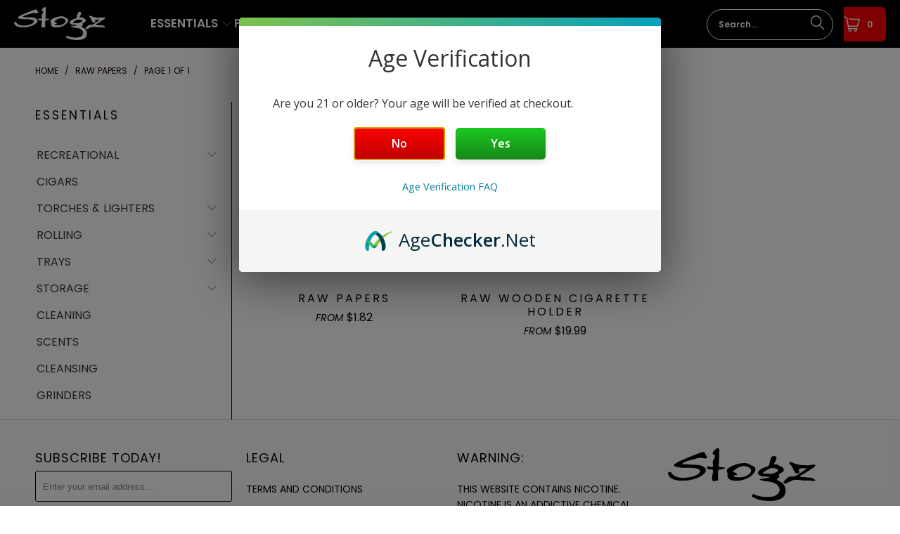

--- FILE ---
content_type: text/html; charset=utf-8
request_url: https://stogz.com/collections/raw-papers
body_size: 84323
content:


 <!DOCTYPE html>
<html class="no-js no-touch" lang="en"> <head> <script>
    window.Store = window.Store || {};
    window.Store.id = 8317272179;</script> <meta charset="utf-8"> <meta http-equiv="cleartype" content="on"> <meta name="robots" content="index,follow"> <!-- Mobile Specific Metas --> <meta name="HandheldFriendly" content="True"> <meta name="MobileOptimized" content="320"> <meta name="viewport" content="width=device-width,initial-scale=1"> <meta name="theme-color" content="#ffffff"> <title>
      Raw Papers - Stogz | Find Your High</title> <!-- Preconnect Domains --> <link rel="preconnect" href="https://fonts.shopifycdn.com" /> <link rel="preconnect" href="https://cdn.shopify.com" /> <link rel="preconnect" href="https://v.shopify.com" /> <link rel="preconnect" href="https://cdn.shopifycloud.com" /> <link rel="preconnect" href="https://monorail-edge.shopifysvc.com"> <!-- fallback for browsers that don't support preconnect --> <link rel="dns-prefetch" href="https://fonts.shopifycdn.com" /> <link rel="dns-prefetch" href="https://cdn.shopify.com" /> <link rel="dns-prefetch" href="https://v.shopify.com" /> <link rel="dns-prefetch" href="https://cdn.shopifycloud.com" /> <link rel="dns-prefetch" href="https://monorail-edge.shopifysvc.com"> <!-- Preload Assets --> <link rel="preload" href="//stogz.com/cdn/shop/t/92/assets/fancybox.css?v=19278034316635137701688441826" as="style"> <link rel="preload" href="//stogz.com/cdn/shop/t/92/assets/styles.css?v=69715725569525213611751762115" as="style"> <link rel="preload" href="//stogz.com/cdn/shop/t/92/assets/jquery.min.js?v=81049236547974671631688441826" as="script"> <link rel="preload" href="//stogz.com/cdn/shop/t/92/assets/vendors.js?v=116787145737697578771688441826" as="script"> <link rel="preload" href="//stogz.com/cdn/shop/t/92/assets/sections.js?v=92026143547309167601688441843" as="script"> <link rel="preload" href="//stogz.com/cdn/shop/t/92/assets/utilities.js?v=28671549812804791441688441843" as="script"> <link rel="preload" href="//stogz.com/cdn/shop/t/92/assets/app.js?v=112900251578461688271689096682" as="script"> <!-- Stylesheet for Fancybox library --> <link href="//stogz.com/cdn/shop/t/92/assets/fancybox.css?v=19278034316635137701688441826" rel="stylesheet" type="text/css" media="all" /> <!-- Stylesheets for Turbo --> <link href="//stogz.com/cdn/shop/t/92/assets/styles.css?v=69715725569525213611751762115" rel="stylesheet" type="text/css" media="all" /> <script>
      window.lazySizesConfig = window.lazySizesConfig || {};

      lazySizesConfig.expand = 300;
      lazySizesConfig.loadHidden = false;

      /*! lazysizes - v5.2.2 - bgset plugin */
      !function(e,t){var a=function(){t(e.lazySizes),e.removeEventListener("lazyunveilread",a,!0)};t=t.bind(null,e,e.document),"object"==typeof module&&module.exports?t(require("lazysizes")):"function"==typeof define&&define.amd?define(["lazysizes"],t):e.lazySizes?a():e.addEventListener("lazyunveilread",a,!0)}(window,function(e,z,g){"use strict";var c,y,b,f,i,s,n,v,m;e.addEventListener&&(c=g.cfg,y=/\s+/g,b=/\s*\|\s+|\s+\|\s*/g,f=/^(.+?)(?:\s+\[\s*(.+?)\s*\])(?:\s+\[\s*(.+?)\s*\])?$/,i=/^\s*\(*\s*type\s*:\s*(.+?)\s*\)*\s*$/,s=/\(|\)|'/,n={contain:1,cover:1},v=function(e,t){var a;t&&((a=t.match(i))&&a[1]?e.setAttribute("type",a[1]):e.setAttribute("media",c.customMedia[t]||t))},m=function(e){var t,a,i,r;e.target._lazybgset&&(a=(t=e.target)._lazybgset,(i=t.currentSrc||t.src)&&((r=g.fire(a,"bgsetproxy",{src:i,useSrc:s.test(i)?JSON.stringify(i):i})).defaultPrevented||(a.style.backgroundImage="url("+r.detail.useSrc+")")),t._lazybgsetLoading&&(g.fire(a,"_lazyloaded",{},!1,!0),delete t._lazybgsetLoading))},addEventListener("lazybeforeunveil",function(e){var t,a,i,r,s,n,l,d,o,u;!e.defaultPrevented&&(t=e.target.getAttribute("data-bgset"))&&(o=e.target,(u=z.createElement("img")).alt="",u._lazybgsetLoading=!0,e.detail.firesLoad=!0,a=t,i=o,r=u,s=z.createElement("picture"),n=i.getAttribute(c.sizesAttr),l=i.getAttribute("data-ratio"),d=i.getAttribute("data-optimumx"),i._lazybgset&&i._lazybgset.parentNode==i&&i.removeChild(i._lazybgset),Object.defineProperty(r,"_lazybgset",{value:i,writable:!0}),Object.defineProperty(i,"_lazybgset",{value:s,writable:!0}),a=a.replace(y," ").split(b),s.style.display="none",r.className=c.lazyClass,1!=a.length||n||(n="auto"),a.forEach(function(e){var t,a=z.createElement("source");n&&"auto"!=n&&a.setAttribute("sizes",n),(t=e.match(f))?(a.setAttribute(c.srcsetAttr,t[1]),v(a,t[2]),v(a,t[3])):a.setAttribute(c.srcsetAttr,e),s.appendChild(a)}),n&&(r.setAttribute(c.sizesAttr,n),i.removeAttribute(c.sizesAttr),i.removeAttribute("sizes")),d&&r.setAttribute("data-optimumx",d),l&&r.setAttribute("data-ratio",l),s.appendChild(r),i.appendChild(s),setTimeout(function(){g.loader.unveil(u),g.rAF(function(){g.fire(u,"_lazyloaded",{},!0,!0),u.complete&&m({target:u})})}))}),z.addEventListener("load",m,!0),e.addEventListener("lazybeforesizes",function(e){var t,a,i,r;e.detail.instance==g&&e.target._lazybgset&&e.detail.dataAttr&&(t=e.target._lazybgset,i=t,r=(getComputedStyle(i)||{getPropertyValue:function(){}}).getPropertyValue("background-size"),!n[r]&&n[i.style.backgroundSize]&&(r=i.style.backgroundSize),n[a=r]&&(e.target._lazysizesParentFit=a,g.rAF(function(){e.target.setAttribute("data-parent-fit",a),e.target._lazysizesParentFit&&delete e.target._lazysizesParentFit})))},!0),z.documentElement.addEventListener("lazybeforesizes",function(e){var t,a;!e.defaultPrevented&&e.target._lazybgset&&e.detail.instance==g&&(e.detail.width=(t=e.target._lazybgset,a=g.gW(t,t.parentNode),(!t._lazysizesWidth||a>t._lazysizesWidth)&&(t._lazysizesWidth=a),t._lazysizesWidth))}))});

      /*! lazysizes - v5.2.2 */
      !function(e){var t=function(u,D,f){"use strict";var k,H;if(function(){var e;var t={lazyClass:"lazyload",loadedClass:"lazyloaded",loadingClass:"lazyloading",preloadClass:"lazypreload",errorClass:"lazyerror",autosizesClass:"lazyautosizes",srcAttr:"data-src",srcsetAttr:"data-srcset",sizesAttr:"data-sizes",minSize:40,customMedia:{},init:true,expFactor:1.5,hFac:.8,loadMode:2,loadHidden:true,ricTimeout:0,throttleDelay:125};H=u.lazySizesConfig||u.lazysizesConfig||{};for(e in t){if(!(e in H)){H[e]=t[e]}}}(),!D||!D.getElementsByClassName){return{init:function(){},cfg:H,noSupport:true}}var O=D.documentElement,a=u.HTMLPictureElement,P="addEventListener",$="getAttribute",q=u[P].bind(u),I=u.setTimeout,U=u.requestAnimationFrame||I,l=u.requestIdleCallback,j=/^picture$/i,r=["load","error","lazyincluded","_lazyloaded"],i={},G=Array.prototype.forEach,J=function(e,t){if(!i[t]){i[t]=new RegExp("(\\s|^)"+t+"(\\s|$)")}return i[t].test(e[$]("class")||"")&&i[t]},K=function(e,t){if(!J(e,t)){e.setAttribute("class",(e[$]("class")||"").trim()+" "+t)}},Q=function(e,t){var i;if(i=J(e,t)){e.setAttribute("class",(e[$]("class")||"").replace(i," "))}},V=function(t,i,e){var a=e?P:"removeEventListener";if(e){V(t,i)}r.forEach(function(e){t[a](e,i)})},X=function(e,t,i,a,r){var n=D.createEvent("Event");if(!i){i={}}i.instance=k;n.initEvent(t,!a,!r);n.detail=i;e.dispatchEvent(n);return n},Y=function(e,t){var i;if(!a&&(i=u.picturefill||H.pf)){if(t&&t.src&&!e[$]("srcset")){e.setAttribute("srcset",t.src)}i({reevaluate:true,elements:[e]})}else if(t&&t.src){e.src=t.src}},Z=function(e,t){return(getComputedStyle(e,null)||{})[t]},s=function(e,t,i){i=i||e.offsetWidth;while(i<H.minSize&&t&&!e._lazysizesWidth){i=t.offsetWidth;t=t.parentNode}return i},ee=function(){var i,a;var t=[];var r=[];var n=t;var s=function(){var e=n;n=t.length?r:t;i=true;a=false;while(e.length){e.shift()()}i=false};var e=function(e,t){if(i&&!t){e.apply(this,arguments)}else{n.push(e);if(!a){a=true;(D.hidden?I:U)(s)}}};e._lsFlush=s;return e}(),te=function(i,e){return e?function(){ee(i)}:function(){var e=this;var t=arguments;ee(function(){i.apply(e,t)})}},ie=function(e){var i;var a=0;var r=H.throttleDelay;var n=H.ricTimeout;var t=function(){i=false;a=f.now();e()};var s=l&&n>49?function(){l(t,{timeout:n});if(n!==H.ricTimeout){n=H.ricTimeout}}:te(function(){I(t)},true);return function(e){var t;if(e=e===true){n=33}if(i){return}i=true;t=r-(f.now()-a);if(t<0){t=0}if(e||t<9){s()}else{I(s,t)}}},ae=function(e){var t,i;var a=99;var r=function(){t=null;e()};var n=function(){var e=f.now()-i;if(e<a){I(n,a-e)}else{(l||r)(r)}};return function(){i=f.now();if(!t){t=I(n,a)}}},e=function(){var v,m,c,h,e;var y,z,g,p,C,b,A;var n=/^img$/i;var d=/^iframe$/i;var E="onscroll"in u&&!/(gle|ing)bot/.test(navigator.userAgent);var _=0;var w=0;var N=0;var M=-1;var x=function(e){N--;if(!e||N<0||!e.target){N=0}};var W=function(e){if(A==null){A=Z(D.body,"visibility")=="hidden"}return A||!(Z(e.parentNode,"visibility")=="hidden"&&Z(e,"visibility")=="hidden")};var S=function(e,t){var i;var a=e;var r=W(e);g-=t;b+=t;p-=t;C+=t;while(r&&(a=a.offsetParent)&&a!=D.body&&a!=O){r=(Z(a,"opacity")||1)>0;if(r&&Z(a,"overflow")!="visible"){i=a.getBoundingClientRect();r=C>i.left&&p<i.right&&b>i.top-1&&g<i.bottom+1}}return r};var t=function(){var e,t,i,a,r,n,s,l,o,u,f,c;var d=k.elements;if((h=H.loadMode)&&N<8&&(e=d.length)){t=0;M++;for(;t<e;t++){if(!d[t]||d[t]._lazyRace){continue}if(!E||k.prematureUnveil&&k.prematureUnveil(d[t])){R(d[t]);continue}if(!(l=d[t][$]("data-expand"))||!(n=l*1)){n=w}if(!u){u=!H.expand||H.expand<1?O.clientHeight>500&&O.clientWidth>500?500:370:H.expand;k._defEx=u;f=u*H.expFactor;c=H.hFac;A=null;if(w<f&&N<1&&M>2&&h>2&&!D.hidden){w=f;M=0}else if(h>1&&M>1&&N<6){w=u}else{w=_}}if(o!==n){y=innerWidth+n*c;z=innerHeight+n;s=n*-1;o=n}i=d[t].getBoundingClientRect();if((b=i.bottom)>=s&&(g=i.top)<=z&&(C=i.right)>=s*c&&(p=i.left)<=y&&(b||C||p||g)&&(H.loadHidden||W(d[t]))&&(m&&N<3&&!l&&(h<3||M<4)||S(d[t],n))){R(d[t]);r=true;if(N>9){break}}else if(!r&&m&&!a&&N<4&&M<4&&h>2&&(v[0]||H.preloadAfterLoad)&&(v[0]||!l&&(b||C||p||g||d[t][$](H.sizesAttr)!="auto"))){a=v[0]||d[t]}}if(a&&!r){R(a)}}};var i=ie(t);var B=function(e){var t=e.target;if(t._lazyCache){delete t._lazyCache;return}x(e);K(t,H.loadedClass);Q(t,H.loadingClass);V(t,L);X(t,"lazyloaded")};var a=te(B);var L=function(e){a({target:e.target})};var T=function(t,i){try{t.contentWindow.location.replace(i)}catch(e){t.src=i}};var F=function(e){var t;var i=e[$](H.srcsetAttr);if(t=H.customMedia[e[$]("data-media")||e[$]("media")]){e.setAttribute("media",t)}if(i){e.setAttribute("srcset",i)}};var s=te(function(t,e,i,a,r){var n,s,l,o,u,f;if(!(u=X(t,"lazybeforeunveil",e)).defaultPrevented){if(a){if(i){K(t,H.autosizesClass)}else{t.setAttribute("sizes",a)}}s=t[$](H.srcsetAttr);n=t[$](H.srcAttr);if(r){l=t.parentNode;o=l&&j.test(l.nodeName||"")}f=e.firesLoad||"src"in t&&(s||n||o);u={target:t};K(t,H.loadingClass);if(f){clearTimeout(c);c=I(x,2500);V(t,L,true)}if(o){G.call(l.getElementsByTagName("source"),F)}if(s){t.setAttribute("srcset",s)}else if(n&&!o){if(d.test(t.nodeName)){T(t,n)}else{t.src=n}}if(r&&(s||o)){Y(t,{src:n})}}if(t._lazyRace){delete t._lazyRace}Q(t,H.lazyClass);ee(function(){var e=t.complete&&t.naturalWidth>1;if(!f||e){if(e){K(t,"ls-is-cached")}B(u);t._lazyCache=true;I(function(){if("_lazyCache"in t){delete t._lazyCache}},9)}if(t.loading=="lazy"){N--}},true)});var R=function(e){if(e._lazyRace){return}var t;var i=n.test(e.nodeName);var a=i&&(e[$](H.sizesAttr)||e[$]("sizes"));var r=a=="auto";if((r||!m)&&i&&(e[$]("src")||e.srcset)&&!e.complete&&!J(e,H.errorClass)&&J(e,H.lazyClass)){return}t=X(e,"lazyunveilread").detail;if(r){re.updateElem(e,true,e.offsetWidth)}e._lazyRace=true;N++;s(e,t,r,a,i)};var r=ae(function(){H.loadMode=3;i()});var l=function(){if(H.loadMode==3){H.loadMode=2}r()};var o=function(){if(m){return}if(f.now()-e<999){I(o,999);return}m=true;H.loadMode=3;i();q("scroll",l,true)};return{_:function(){e=f.now();k.elements=D.getElementsByClassName(H.lazyClass);v=D.getElementsByClassName(H.lazyClass+" "+H.preloadClass);q("scroll",i,true);q("resize",i,true);q("pageshow",function(e){if(e.persisted){var t=D.querySelectorAll("."+H.loadingClass);if(t.length&&t.forEach){U(function(){t.forEach(function(e){if(e.complete){R(e)}})})}}});if(u.MutationObserver){new MutationObserver(i).observe(O,{childList:true,subtree:true,attributes:true})}else{O[P]("DOMNodeInserted",i,true);O[P]("DOMAttrModified",i,true);setInterval(i,999)}q("hashchange",i,true);["focus","mouseover","click","load","transitionend","animationend"].forEach(function(e){D[P](e,i,true)});if(/d$|^c/.test(D.readyState)){o()}else{q("load",o);D[P]("DOMContentLoaded",i);I(o,2e4)}if(k.elements.length){t();ee._lsFlush()}else{i()}},checkElems:i,unveil:R,_aLSL:l}}(),re=function(){var i;var n=te(function(e,t,i,a){var r,n,s;e._lazysizesWidth=a;a+="px";e.setAttribute("sizes",a);if(j.test(t.nodeName||"")){r=t.getElementsByTagName("source");for(n=0,s=r.length;n<s;n++){r[n].setAttribute("sizes",a)}}if(!i.detail.dataAttr){Y(e,i.detail)}});var a=function(e,t,i){var a;var r=e.parentNode;if(r){i=s(e,r,i);a=X(e,"lazybeforesizes",{width:i,dataAttr:!!t});if(!a.defaultPrevented){i=a.detail.width;if(i&&i!==e._lazysizesWidth){n(e,r,a,i)}}}};var e=function(){var e;var t=i.length;if(t){e=0;for(;e<t;e++){a(i[e])}}};var t=ae(e);return{_:function(){i=D.getElementsByClassName(H.autosizesClass);q("resize",t)},checkElems:t,updateElem:a}}(),t=function(){if(!t.i&&D.getElementsByClassName){t.i=true;re._();e._()}};return I(function(){H.init&&t()}),k={cfg:H,autoSizer:re,loader:e,init:t,uP:Y,aC:K,rC:Q,hC:J,fire:X,gW:s,rAF:ee}}(e,e.document,Date);e.lazySizes=t,"object"==typeof module&&module.exports&&(module.exports=t)}("undefined"!=typeof window?window:{});</script> <!-- Icons --> <link rel="shortcut icon" type="image/x-icon" href="//stogz.com/cdn/shop/files/z_icon_71225aaa-b5ce-4a22-bba3-62e55cf6c5eb_180x180.png?v=1690694766"> <link rel="apple-touch-icon" href="//stogz.com/cdn/shop/files/z_icon_71225aaa-b5ce-4a22-bba3-62e55cf6c5eb_180x180.png?v=1690694766"/> <link rel="apple-touch-icon" sizes="57x57" href="//stogz.com/cdn/shop/files/z_icon_71225aaa-b5ce-4a22-bba3-62e55cf6c5eb_57x57.png?v=1690694766"/> <link rel="apple-touch-icon" sizes="60x60" href="//stogz.com/cdn/shop/files/z_icon_71225aaa-b5ce-4a22-bba3-62e55cf6c5eb_60x60.png?v=1690694766"/> <link rel="apple-touch-icon" sizes="72x72" href="//stogz.com/cdn/shop/files/z_icon_71225aaa-b5ce-4a22-bba3-62e55cf6c5eb_72x72.png?v=1690694766"/> <link rel="apple-touch-icon" sizes="76x76" href="//stogz.com/cdn/shop/files/z_icon_71225aaa-b5ce-4a22-bba3-62e55cf6c5eb_76x76.png?v=1690694766"/> <link rel="apple-touch-icon" sizes="114x114" href="//stogz.com/cdn/shop/files/z_icon_71225aaa-b5ce-4a22-bba3-62e55cf6c5eb_114x114.png?v=1690694766"/> <link rel="apple-touch-icon" sizes="180x180" href="//stogz.com/cdn/shop/files/z_icon_71225aaa-b5ce-4a22-bba3-62e55cf6c5eb_180x180.png?v=1690694766"/> <link rel="apple-touch-icon" sizes="228x228" href="//stogz.com/cdn/shop/files/z_icon_71225aaa-b5ce-4a22-bba3-62e55cf6c5eb_228x228.png?v=1690694766"/> <link rel="canonical" href="https://stogz.com/collections/raw-papers"/> <script src="//stogz.com/cdn/shop/t/92/assets/jquery.min.js?v=81049236547974671631688441826" defer></script> <script type="text/javascript" src="/services/javascripts/currencies.js" data-no-instant></script> <script src="//stogz.com/cdn/shop/t/92/assets/currencies.js?v=1648699478663843391688441826" defer></script> <script>
      window.PXUTheme = window.PXUTheme || {};
      window.PXUTheme.version = '9.0.0';
      window.PXUTheme.name = 'Turbo';</script>
    


    
<template id="price-ui"><span class="price " data-price></span><span class="compare-at-price" data-compare-at-price></span><span class="unit-pricing" data-unit-pricing></span></template> <template id="price-ui-badge"><div class="price-ui-badge__sticker price-ui-badge__sticker--"> <span class="price-ui-badge__sticker-text" data-badge></span></div></template> <template id="price-ui__price"><span class="money" data-price></span></template> <template id="price-ui__price-range"><span class="price-min" data-price-min><span class="money" data-price></span></span> - <span class="price-max" data-price-max><span class="money" data-price></span></span></template> <template id="price-ui__unit-pricing"><span class="unit-quantity" data-unit-quantity></span> | <span class="unit-price" data-unit-price><span class="money" data-price></span></span> / <span class="unit-measurement" data-unit-measurement></span></template> <template id="price-ui-badge__percent-savings-range">Save up to <span data-price-percent></span>%</template> <template id="price-ui-badge__percent-savings">Save <span data-price-percent></span>%</template> <template id="price-ui-badge__price-savings-range">Save up to <span class="money" data-price></span></template> <template id="price-ui-badge__price-savings">Save <span class="money" data-price></span></template> <template id="price-ui-badge__on-sale">Sale</template> <template id="price-ui-badge__sold-out">Sold out</template> <template id="price-ui-badge__in-stock">In stock</template> <script>
      
window.PXUTheme = window.PXUTheme || {};


window.PXUTheme.theme_settings = {};
window.PXUTheme.currency = {};
window.PXUTheme.routes = window.PXUTheme.routes || {};


window.PXUTheme.theme_settings.display_tos_checkbox = true;
window.PXUTheme.theme_settings.go_to_checkout = false;
window.PXUTheme.theme_settings.cart_action = "ajax";
window.PXUTheme.theme_settings.cart_shipping_calculator = false;


window.PXUTheme.theme_settings.collection_swatches = false;
window.PXUTheme.theme_settings.collection_secondary_image = true;


window.PXUTheme.currency.show_multiple_currencies = true;
window.PXUTheme.currency.shop_currency = "USD";
window.PXUTheme.currency.default_currency = "USD";
window.PXUTheme.currency.display_format = "money_format";
window.PXUTheme.currency.money_format = "${{amount}}";
window.PXUTheme.currency.money_format_no_currency = "${{amount}}";
window.PXUTheme.currency.money_format_currency = "${{amount}} USD";
window.PXUTheme.currency.native_multi_currency = false;
window.PXUTheme.currency.iso_code = "USD";
window.PXUTheme.currency.symbol = "$";


window.PXUTheme.theme_settings.display_inventory_left = true;
window.PXUTheme.theme_settings.inventory_threshold = 10;
window.PXUTheme.theme_settings.limit_quantity = false;


window.PXUTheme.theme_settings.menu_position = null;


window.PXUTheme.theme_settings.newsletter_popup = false;
window.PXUTheme.theme_settings.newsletter_popup_days = "14";
window.PXUTheme.theme_settings.newsletter_popup_mobile = false;
window.PXUTheme.theme_settings.newsletter_popup_seconds = 0;


window.PXUTheme.theme_settings.pagination_type = "basic_pagination";


window.PXUTheme.theme_settings.enable_shopify_collection_badges = false;
window.PXUTheme.theme_settings.quick_shop_thumbnail_position = null;
window.PXUTheme.theme_settings.product_form_style = "select";
window.PXUTheme.theme_settings.sale_banner_enabled = false;
window.PXUTheme.theme_settings.display_savings = true;
window.PXUTheme.theme_settings.display_sold_out_price = false;
window.PXUTheme.theme_settings.free_text = "Free";
window.PXUTheme.theme_settings.video_looping = null;
window.PXUTheme.theme_settings.quick_shop_style = "popup";
window.PXUTheme.theme_settings.hover_enabled = false;


window.PXUTheme.routes.cart_url = "/cart";
window.PXUTheme.routes.root_url = "/";
window.PXUTheme.routes.search_url = "/search";
window.PXUTheme.routes.all_products_collection_url = "/collections/all";
window.PXUTheme.routes.product_recommendations_url = "/recommendations/products";
window.PXUTheme.routes.predictive_search_url = "/search/suggest";


window.PXUTheme.theme_settings.image_loading_style = "blur-up";


window.PXUTheme.theme_settings.enable_autocomplete = true;


window.PXUTheme.theme_settings.page_dots_enabled = false;
window.PXUTheme.theme_settings.slideshow_arrow_size = "light";


window.PXUTheme.theme_settings.quick_shop_enabled = true;


window.PXUTheme.translation = {};


window.PXUTheme.translation.agree_to_terms_warning = "You must agree with the terms and conditions to checkout.";
window.PXUTheme.translation.one_item_left = "item left";
window.PXUTheme.translation.items_left_text = "items left";
window.PXUTheme.translation.cart_savings_text = "Total Savings";
window.PXUTheme.translation.cart_discount_text = "Discount";
window.PXUTheme.translation.cart_subtotal_text = "Subtotal";
window.PXUTheme.translation.cart_remove_text = "Remove";
window.PXUTheme.translation.cart_free_text = "Free";


window.PXUTheme.translation.newsletter_success_text = "Thank you for joining our mailing list!";


window.PXUTheme.translation.notify_email = "Enter your email address...";
window.PXUTheme.translation.notify_email_value = "Translation missing: en.contact.fields.email";
window.PXUTheme.translation.notify_email_send = "Send";
window.PXUTheme.translation.notify_message_first = "Please notify me when ";
window.PXUTheme.translation.notify_message_last = " becomes available - ";
window.PXUTheme.translation.notify_success_text = "Thanks! We will notify you when this product becomes available!";


window.PXUTheme.translation.add_to_cart = "Add to Cart";
window.PXUTheme.translation.coming_soon_text = "Coming Soon";
window.PXUTheme.translation.sold_out_text = "Sold Out";
window.PXUTheme.translation.sale_text = "Sale";
window.PXUTheme.translation.savings_text = "You Save";
window.PXUTheme.translation.from_text = "from";
window.PXUTheme.translation.new_text = "New";
window.PXUTheme.translation.pre_order_text = "Pre-Order";
window.PXUTheme.translation.unavailable_text = "Unavailable";


window.PXUTheme.translation.all_results = "View all results";
window.PXUTheme.translation.no_results = "Sorry, no results!";


window.PXUTheme.media_queries = {};
window.PXUTheme.media_queries.small = window.matchMedia( "(max-width: 480px)" );
window.PXUTheme.media_queries.medium = window.matchMedia( "(max-width: 798px)" );
window.PXUTheme.media_queries.large = window.matchMedia( "(min-width: 799px)" );
window.PXUTheme.media_queries.larger = window.matchMedia( "(min-width: 960px)" );
window.PXUTheme.media_queries.xlarge = window.matchMedia( "(min-width: 1200px)" );
window.PXUTheme.media_queries.ie10 = window.matchMedia( "all and (-ms-high-contrast: none), (-ms-high-contrast: active)" );
window.PXUTheme.media_queries.tablet = window.matchMedia( "only screen and (min-width: 799px) and (max-width: 1024px)" );
window.PXUTheme.media_queries.mobile_and_tablet = window.matchMedia( "(max-width: 1024px)" );</script> <script src="//stogz.com/cdn/shop/t/92/assets/vendors.js?v=116787145737697578771688441826" defer></script> <script src="//stogz.com/cdn/shop/t/92/assets/sections.js?v=92026143547309167601688441843" defer></script> <script src="//stogz.com/cdn/shop/t/92/assets/utilities.js?v=28671549812804791441688441843" defer></script> <script src="//stogz.com/cdn/shop/t/92/assets/app.js?v=112900251578461688271689096682" defer></script> <script src="//stogz.com/cdn/shop/t/92/assets/instantclick.min.js?v=20092422000980684151688441826" data-no-instant defer></script> <script data-no-instant>
        window.addEventListener('DOMContentLoaded', function() {

          function inIframe() {
            try {
              return window.self !== window.top;
            } catch (e) {
              return true;
            }
          }

          if (!inIframe()){
            InstantClick.on('change', function() {

              $('head script[src*="shopify"]').each(function() {
                var script = document.createElement('script');
                script.type = 'text/javascript';
                script.src = $(this).attr('src');

                $('body').append(script);
              });

              $('body').removeClass('fancybox-active');
              $.fancybox.destroy();

              InstantClick.init();

            });
          }
        });</script> <script></script> <!-- pxu-sections-js start DO NOT EDIT --><script src="//stogz.com/cdn/shop/t/92/assets/pxu-sections.js?v=78992380889438172771751747484" defer></script><!-- DO NOT EDIT pxu-sections-js end-->
<script>window.performance && window.performance.mark && window.performance.mark('shopify.content_for_header.start');</script><meta id="shopify-digital-wallet" name="shopify-digital-wallet" content="/8317272179/digital_wallets/dialog">
<link rel="alternate" type="application/atom+xml" title="Feed" href="/collections/raw-papers.atom" />
<link rel="alternate" type="application/json+oembed" href="https://stogz.com/collections/raw-papers.oembed">
<script async="async" src="/checkouts/internal/preloads.js?locale=en-US"></script>
<script id="shopify-features" type="application/json">{"accessToken":"f96f18eefbab45d53a6d9d7b760e06d8","betas":["rich-media-storefront-analytics"],"domain":"stogz.com","predictiveSearch":true,"shopId":8317272179,"locale":"en"}</script>
<script>var Shopify = Shopify || {};
Shopify.shop = "stogz.myshopify.com";
Shopify.locale = "en";
Shopify.currency = {"active":"USD","rate":"1.0"};
Shopify.country = "US";
Shopify.theme = {"name":"Stogz 2023","id":125792387187,"schema_name":"Turbo","schema_version":"9.0.0","theme_store_id":null,"role":"main"};
Shopify.theme.handle = "null";
Shopify.theme.style = {"id":null,"handle":null};
Shopify.cdnHost = "stogz.com/cdn";
Shopify.routes = Shopify.routes || {};
Shopify.routes.root = "/";</script>
<script type="module">!function(o){(o.Shopify=o.Shopify||{}).modules=!0}(window);</script>
<script>!function(o){function n(){var o=[];function n(){o.push(Array.prototype.slice.apply(arguments))}return n.q=o,n}var t=o.Shopify=o.Shopify||{};t.loadFeatures=n(),t.autoloadFeatures=n()}(window);</script>
<script id="shop-js-analytics" type="application/json">{"pageType":"collection"}</script>
<script defer="defer" async type="module" src="//stogz.com/cdn/shopifycloud/shop-js/modules/v2/client.init-shop-cart-sync_BApSsMSl.en.esm.js"></script>
<script defer="defer" async type="module" src="//stogz.com/cdn/shopifycloud/shop-js/modules/v2/chunk.common_CBoos6YZ.esm.js"></script>
<script type="module">
  await import("//stogz.com/cdn/shopifycloud/shop-js/modules/v2/client.init-shop-cart-sync_BApSsMSl.en.esm.js");
await import("//stogz.com/cdn/shopifycloud/shop-js/modules/v2/chunk.common_CBoos6YZ.esm.js");

  window.Shopify.SignInWithShop?.initShopCartSync?.({"fedCMEnabled":true,"windoidEnabled":true});

</script>
<script>(function() {
  var isLoaded = false;
  function asyncLoad() {
    if (isLoaded) return;
    isLoaded = true;
    var urls = ["\/\/cdn.shopify.com\/proxy\/d5ed5259de2068c65faaeee68208b0802759eb2c7d983a29f645b79e0afc7ccf\/static.cdn.printful.com\/static\/js\/external\/shopify-product-customizer.js?v=0.28\u0026shop=stogz.myshopify.com\u0026sp-cache-control=cHVibGljLCBtYXgtYWdlPTkwMA"];
    for (var i = 0; i <urls.length; i++) {
      var s = document.createElement('script');
      s.type = 'text/javascript';
      s.async = true;
      s.src = urls[i];
      var x = document.getElementsByTagName('script')[0];
      x.parentNode.insertBefore(s, x);
    }
  };
  if(window.attachEvent) {
    window.attachEvent('onload', asyncLoad);
  } else {
    window.addEventListener('load', asyncLoad, false);
  }
})();</script>
<script id="__st">var __st={"a":8317272179,"offset":-28800,"reqid":"6c0f9362-7b92-4f9b-8178-85fd2b1ad61b-1768921526","pageurl":"stogz.com\/collections\/raw-papers","u":"b43139a421dc","p":"collection","rtyp":"collection","rid":137901473907};</script>
<script>window.ShopifyPaypalV4VisibilityTracking = true;</script>
<script id="captcha-bootstrap">!function(){'use strict';const t='contact',e='account',n='new_comment',o=[[t,t],['blogs',n],['comments',n],[t,'customer']],c=[[e,'customer_login'],[e,'guest_login'],[e,'recover_customer_password'],[e,'create_customer']],r=t=>t.map((([t,e])=>`form[action*='/${t}']:not([data-nocaptcha='true']) input[name='form_type'][value='${e}']`)).join(','),a=t=>()=>t?[...document.querySelectorAll(t)].map((t=>t.form)):[];function s(){const t=[...o],e=r(t);return a(e)}const i='password',u='form_key',d=['recaptcha-v3-token','g-recaptcha-response','h-captcha-response',i],f=()=>{try{return window.sessionStorage}catch{return}},m='__shopify_v',_=t=>t.elements[u];function p(t,e,n=!1){try{const o=window.sessionStorage,c=JSON.parse(o.getItem(e)),{data:r}=function(t){const{data:e,action:n}=t;return t[m]||n?{data:e,action:n}:{data:t,action:n}}(c);for(const[e,n]of Object.entries(r))t.elements[e]&&(t.elements[e].value=n);n&&o.removeItem(e)}catch(o){console.error('form repopulation failed',{error:o})}}const l='form_type',E='cptcha';function T(t){t.dataset[E]=!0}const w=window,h=w.document,L='Shopify',v='ce_forms',y='captcha';let A=!1;((t,e)=>{const n=(g='f06e6c50-85a8-45c8-87d0-21a2b65856fe',I='https://cdn.shopify.com/shopifycloud/storefront-forms-hcaptcha/ce_storefront_forms_captcha_hcaptcha.v1.5.2.iife.js',D={infoText:'Protected by hCaptcha',privacyText:'Privacy',termsText:'Terms'},(t,e,n)=>{const o=w[L][v],c=o.bindForm;if(c)return c(t,g,e,D).then(n);var r;o.q.push([[t,g,e,D],n]),r=I,A||(h.body.append(Object.assign(h.createElement('script'),{id:'captcha-provider',async:!0,src:r})),A=!0)});var g,I,D;w[L]=w[L]||{},w[L][v]=w[L][v]||{},w[L][v].q=[],w[L][y]=w[L][y]||{},w[L][y].protect=function(t,e){n(t,void 0,e),T(t)},Object.freeze(w[L][y]),function(t,e,n,w,h,L){const[v,y,A,g]=function(t,e,n){const i=e?o:[],u=t?c:[],d=[...i,...u],f=r(d),m=r(i),_=r(d.filter((([t,e])=>n.includes(e))));return[a(f),a(m),a(_),s()]}(w,h,L),I=t=>{const e=t.target;return e instanceof HTMLFormElement?e:e&&e.form},D=t=>v().includes(t);t.addEventListener('submit',(t=>{const e=I(t);if(!e)return;const n=D(e)&&!e.dataset.hcaptchaBound&&!e.dataset.recaptchaBound,o=_(e),c=g().includes(e)&&(!o||!o.value);(n||c)&&t.preventDefault(),c&&!n&&(function(t){try{if(!f())return;!function(t){const e=f();if(!e)return;const n=_(t);if(!n)return;const o=n.value;o&&e.removeItem(o)}(t);const e=Array.from(Array(32),(()=>Math.random().toString(36)[2])).join('');!function(t,e){_(t)||t.append(Object.assign(document.createElement('input'),{type:'hidden',name:u})),t.elements[u].value=e}(t,e),function(t,e){const n=f();if(!n)return;const o=[...t.querySelectorAll(`input[type='${i}']`)].map((({name:t})=>t)),c=[...d,...o],r={};for(const[a,s]of new FormData(t).entries())c.includes(a)||(r[a]=s);n.setItem(e,JSON.stringify({[m]:1,action:t.action,data:r}))}(t,e)}catch(e){console.error('failed to persist form',e)}}(e),e.submit())}));const S=(t,e)=>{t&&!t.dataset[E]&&(n(t,e.some((e=>e===t))),T(t))};for(const o of['focusin','change'])t.addEventListener(o,(t=>{const e=I(t);D(e)&&S(e,y())}));const B=e.get('form_key'),M=e.get(l),P=B&&M;t.addEventListener('DOMContentLoaded',(()=>{const t=y();if(P)for(const e of t)e.elements[l].value===M&&p(e,B);[...new Set([...A(),...v().filter((t=>'true'===t.dataset.shopifyCaptcha))])].forEach((e=>S(e,t)))}))}(h,new URLSearchParams(w.location.search),n,t,e,['guest_login'])})(!0,!0)}();</script>
<script integrity="sha256-4kQ18oKyAcykRKYeNunJcIwy7WH5gtpwJnB7kiuLZ1E=" data-source-attribution="shopify.loadfeatures" defer="defer" src="//stogz.com/cdn/shopifycloud/storefront/assets/storefront/load_feature-a0a9edcb.js" crossorigin="anonymous"></script>
<script data-source-attribution="shopify.dynamic_checkout.dynamic.init">var Shopify=Shopify||{};Shopify.PaymentButton=Shopify.PaymentButton||{isStorefrontPortableWallets:!0,init:function(){window.Shopify.PaymentButton.init=function(){};var t=document.createElement("script");t.src="https://stogz.com/cdn/shopifycloud/portable-wallets/latest/portable-wallets.en.js",t.type="module",document.head.appendChild(t)}};
</script>
<script data-source-attribution="shopify.dynamic_checkout.buyer_consent">
  function portableWalletsHideBuyerConsent(e){var t=document.getElementById("shopify-buyer-consent"),n=document.getElementById("shopify-subscription-policy-button");t&&n&&(t.classList.add("hidden"),t.setAttribute("aria-hidden","true"),n.removeEventListener("click",e))}function portableWalletsShowBuyerConsent(e){var t=document.getElementById("shopify-buyer-consent"),n=document.getElementById("shopify-subscription-policy-button");t&&n&&(t.classList.remove("hidden"),t.removeAttribute("aria-hidden"),n.addEventListener("click",e))}window.Shopify?.PaymentButton&&(window.Shopify.PaymentButton.hideBuyerConsent=portableWalletsHideBuyerConsent,window.Shopify.PaymentButton.showBuyerConsent=portableWalletsShowBuyerConsent);
</script>
<script data-source-attribution="shopify.dynamic_checkout.cart.bootstrap">document.addEventListener("DOMContentLoaded",(function(){function t(){return document.querySelector("shopify-accelerated-checkout-cart, shopify-accelerated-checkout")}if(t())Shopify.PaymentButton.init();else{new MutationObserver((function(e,n){t()&&(Shopify.PaymentButton.init(),n.disconnect())})).observe(document.body,{childList:!0,subtree:!0})}}));
</script>
<link id="shopify-accelerated-checkout-styles" rel="stylesheet" media="screen" href="https://stogz.com/cdn/shopifycloud/portable-wallets/latest/accelerated-checkout-backwards-compat.css" crossorigin="anonymous">
<style id="shopify-accelerated-checkout-cart">
        #shopify-buyer-consent {
  margin-top: 1em;
  display: inline-block;
  width: 100%;
}

#shopify-buyer-consent.hidden {
  display: none;
}

#shopify-subscription-policy-button {
  background: none;
  border: none;
  padding: 0;
  text-decoration: underline;
  font-size: inherit;
  cursor: pointer;
}

#shopify-subscription-policy-button::before {
  box-shadow: none;
}

      </style>

<script>window.performance && window.performance.mark && window.performance.mark('shopify.content_for_header.end');</script>

    

<meta name="author" content="Stogz | Find Your High">
<meta property="og:url" content="https://stogz.com/collections/raw-papers">
<meta property="og:site_name" content="Stogz | Find Your High"> <meta property="og:type" content="product.group"> <meta property="og:title" content="Raw Papers"> <meta property="og:image" content="https://stogz.com/cdn/shopifycloud/storefront/assets/no-image-2048-a2addb12_1200x.gif"> <meta property="og:image:secure_url" content="https://stogz.com/cdn/shopifycloud/storefront/assets/no-image-2048-a2addb12_1200x.gif"> <meta property="og:image:width" content=""> <meta property="og:image:height" content=""> <meta property="og:image" content="https://stogz.com/cdn/shop/files/c31d6e64a4d6d1ad2eaac1bb13732ebc_600x.jpg?v=1701152516"> <meta property="og:image:secure_url" content="https://stogz.com/cdn/shop/files/c31d6e64a4d6d1ad2eaac1bb13732ebc_600x.jpg?v=1701152516">
  






<meta name="twitter:card" content="summary"> <script>window.AgeCheckerAgeGateConfig={"type":"yesno"};</script>
<script src="https://cdn.agechecker.net/static/age-gate/v1/age-gate.js"></script>

<noscript><meta http-equiv="refresh" content="0;url=https://agechecker.net/noscript"></noscript>
<script>
      (function(w,d) {

        var setUUID = function(uuid) {
            var xhttp = {};
            if (window.XDomainRequest) xhttp = new XDomainRequest();
            else if (window.XMLHttpRequest) xhttp = new XMLHttpRequest();
            else xhttp = new ActiveXObject("Microsoft.XMLHTTP");
            xhttp.open('POST', '/cart/update.js');
            xhttp.setRequestHeader('Content-Type', 'application/x-www-form-urlencoded');
            xhttp.onload = function() {
                if (xhttp.status === 200) {
                    console.log("AgeChecker UUID set");
                }
            };
            xhttp.send(encodeURI('attributes[Age Verified - AgeChecker.Net UUID:]=' + uuid));
        };
        var verified = false;
          try{
            if (localStorage.getItem('ac_verified_uuid')) { 
              verified = true;
              setUUID(localStorage.getItem('ac_verified_uuid'));
            }
          }catch(e){}
          if(verified)
            return console.log('[AgeChecker.Net] Already verified');

          var config = {
            element: ["input[name='checkout']", "button[name='checkout']"],
            key: "xk9N1o9gSCMBQAC54wMLc63MC4nMFaTz",
            platform_features: { shopify: { checkout_redirect: true }},
            path: "/cart",
            onstatuschanged: function(verification) {
              if(verification.status == "accepted") {
                try{localStorage.setItem('ac_verified_uuid', verification.uuid);}catch(e){}
                setUUID(verification.uuid);
              }
            }
          };

          w.AgeCheckerConfig=config;if(config.path&&(w.location.pathname+w.location.search).indexOf(config.path)) return;
          var h=d.getElementsByTagName("head")[0];var a=d.createElement("script");a.src="https://cdn.agechecker.net/static/popup/v1/popup.js";a.crossOrigin="anonymous";
          a.onerror=function(a){w.location.href="https://agechecker.net/loaderror";};h.insertBefore(a,h.firstChild);
      })(window, document);
</script>

<script>
   if(window.location.pathname.indexOf("/challenge") != -1) {
        var find = function() {
        if(document.getElementById("g-recaptcha")){//if captcha, make redirect to cart page
            function insertBefore(el, referenceNode) {
                referenceNode.parentNode.insertBefore(el, referenceNode);
            }
            var redirect = document.createElement('input');
            redirect.type = "hidden";
            redirect.name = "return_to";
            redirect.value = "/cart";

            insertBefore(redirect, document.querySelector('.shopify-challenge__container input[type="submit"]'));
        }
        else
            setTimeout(find, 1000);
        }
        setTimeout(find, 1000);
   } else if(window.location.pathname.indexOf("/register") != -1 || window.location.pathname.indexOf("account") != -1) {
     var find = function() {
        if(document.getElementById("create_customer")){//if captcha, make redirect to cart page
            function insertBefore(el, referenceNode) {
                referenceNode.parentNode.insertBefore(el, referenceNode);
            }
            var redirect = document.createElement('input');
            redirect.type = "hidden";
            redirect.name = "return_to";
            redirect.value = "/cart";

            document.querySelector('form[id="create_customer"]').append(redirect);
        }
        else
            setTimeout(find, 1000);
        }
        setTimeout(find, 1000);
   }
</script>

<!-- Script to redirect checkout buttons that are outside of the main one on the cart page, as these skip AgeChecker -->
<script>
      var removeElements = ["#AjaxifyCart input[name=checkout]", "input[name=checkout]", "#slidecarthq footer button[class='button full']", "#topCheckoutButton", "div[class*='mm-panel'] input[type=submit]", "js-ajax-cart input[name=checkout]", "input[value='/checkout']", "form[class*=ajaxcart] button[name=checkouts]", "form[class*=ajaxcart] button[name=checkout]", "div[class='shopify-payment-button']", "button[class^='ajax-cart__button']", "button[value='Check Out']", "form[action='/checkout'] button[class^='check-out']",
          "div[class='menu_c cart_menu'] button[name=checkout]", "#shopify-section-static-cart > form > header > div.cart-title-right > button", 
          "form[action='/checkout'] button[class*='add_to_cart']", "#dynamic-checkout-cart", "div[class='cart__additional_checkout']", "a[href='/checkout']", 
          "input[onclick*='/checkout']", "button[onclick*='/checkout']", "div[data-shopify='payment-button']", "button[name=checkout]", 
          "form[class^='js-cart_content__form'] input[value='Checkout']", "#additional-checkout-buttons", "div[class^='shopify-payment-button']"];
  
      var redirectElements = ["div[class*='mm-panel'] input[type=submit]", "#slidecarthq footer button[class='button full']", "form[class*=ajaxcart] button[name=checkouts]", "form[class*=ajaxcart] button[name=checkout]", "button[class^='ajax-cart__button']", "form[class^='js-cart_content__form'] input[value='Checkout']", "button[value='Check Out']", "div[class='menu_c cart_menu'] button[name=checkout]", "form[action='/checkout'] button[class*='add_to_cart']"];
  
      var removeOnCart = ["#AjaxifyCart input[name=checkout]", "#topCheckoutButton", "js-ajax-cart input[name=checkout]", "form[class*=ajaxcart] button[name=checkout]", "#shopify-section-static-cart > form > header > div.cart-title-right > button"];
  
      var find = function() {
        for(var i=0;i<removeElements.length;i++) {
          var allElements = document.querySelectorAll(removeElements[i]);
          for(var x=0;x<allElements.length;x++) {
            var element = allElements[x];
            if((window.location.pathname+window.location.search).indexOf("/cart") != -1 && removeOnCart.indexOf(removeElements[i]) != -1) {
              element.style.display = "none";
            }
            else if(element.name && element.name.toLowerCase() == "return_to") {
              element.value = "/cart";
            }
            else if(redirectElements.indexOf(removeElements[i]) != -1 && (window.location.pathname+window.location.search).indexOf("/cart") == -1) {
              let parent = element.parentElement;
              let btn = document.createElement("button");
              btn.className = element.className + " ac-checkout";
              btn.setAttribute("type", "button");
              btn.setAttribute("name", "ac-checkout");
              btn.setAttribute("onclick", "window.location.href = '/cart'");
              btn.textContent = "Checkout";
              parent.appendChild(btn);
              parent.removeChild(element);
            }
            else if(element.name && element.name.toLowerCase() == "checkout" && (window.location.pathname+window.location.search).indexOf("/cart") == -1) {
              if((window.location.pathname+window.location.search).indexOf("/cart") == -1) {
                element.setAttribute("type", "button");
                element.setAttribute("name", "ac-checkout");
                element.setAttribute("onclick", "window.location.href = '/cart'");
              }
            }
            else if(element.getAttribute("onclick") && element.getAttribute("onclick").indexOf("'/checkout'") != -1) {
              element.setAttribute("name", "ac-checkout");
              element.setAttribute("onclick", "window.location.href = '/cart'");
            }
            else {
              if((window.location.pathname+window.location.search).indexOf("/cart") != -1) {
                if(removeElements[i] != "button[name=checkout]" && removeElements[i] != "input[name=checkout]")
                  element.style.display = "none";
              } else
            	element.style.display = "none";
            }
          }
        }
          setTimeout(find, 50);
      }
      setTimeout(find, 50);
</script> <!-- Start: AvisPlus -->
<!-- <script src="https://code.jquery.com/jquery-3.6.0.min.js" integrity="sha256-/xUj+3OJU5yExlq6GSYGSHk7tPXikynS7ogEvDej/m4=" crossorigin="anonymous" defer="defer"></script> -->
<script src="//stogz.com/cdn/shop/t/92/assets/avisplus-product-options-custom.js?v=165771845655669567581721640025" defer="defer"></script>
<!-- End: AvisPlus --> <!-- pxu-sections-css start DO NOT EDIT --><link href="//stogz.com/cdn/shop/t/92/assets/pxu-sections.css?v=129319674509059171211751747483" rel="stylesheet" type="text/css" media="all" /><!-- DO NOT EDIT pxu-sections-css end-->
<!-- BEGIN app block: shopify://apps/multi-location-inv/blocks/app-embed/982328e1-99f7-4a7e-8266-6aed71bf0021 -->


  
    <script src="https://cdn.shopify.com/extensions/019bc8d2-cea0-7a5e-8ad1-2f50d795a504/inventory-info-theme-exrtensions-180/assets/common.bundle.js"></script>
  

<style>
  .iia-icon svg{height:18px;width:18px}.iia-disabled-button{pointer-events:none}.iia-hidden {display: none;}
</style>
<script>
      window.inventoryInfo = window.inventoryInfo || {};
      window.inventoryInfo.shop = window.inventoryInfo.shop || {};
      window.inventoryInfo.shop.shopifyDomain = 'stogz.myshopify.com';
      window.inventoryInfo.shop.locale = 'en';
      window.inventoryInfo.pageType = 'collection';
      
        window.inventoryInfo.settings = {"onBoarding":{"theme":{"themeSelectionStep":{"complete":true,"data":{"themeId":"125792387187"}},"appEmbedStep":{"skipped":true},"appBlockStep":{"skipped":true},"productPageStep":{"skipped":true},"dismissed":true}},"uiEnabled":true};
        
      
      
</script>


  
 

 


 
    
      <script src="https://cdn.shopify.com/extensions/019bc8d2-cea0-7a5e-8ad1-2f50d795a504/inventory-info-theme-exrtensions-180/assets/main.bundle.js"></script>
    

<!-- END app block --><link href="https://monorail-edge.shopifysvc.com" rel="dns-prefetch">
<script>(function(){if ("sendBeacon" in navigator && "performance" in window) {try {var session_token_from_headers = performance.getEntriesByType('navigation')[0].serverTiming.find(x => x.name == '_s').description;} catch {var session_token_from_headers = undefined;}var session_cookie_matches = document.cookie.match(/_shopify_s=([^;]*)/);var session_token_from_cookie = session_cookie_matches && session_cookie_matches.length === 2 ? session_cookie_matches[1] : "";var session_token = session_token_from_headers || session_token_from_cookie || "";function handle_abandonment_event(e) {var entries = performance.getEntries().filter(function(entry) {return /monorail-edge.shopifysvc.com/.test(entry.name);});if (!window.abandonment_tracked && entries.length === 0) {window.abandonment_tracked = true;var currentMs = Date.now();var navigation_start = performance.timing.navigationStart;var payload = {shop_id: 8317272179,url: window.location.href,navigation_start,duration: currentMs - navigation_start,session_token,page_type: "collection"};window.navigator.sendBeacon("https://monorail-edge.shopifysvc.com/v1/produce", JSON.stringify({schema_id: "online_store_buyer_site_abandonment/1.1",payload: payload,metadata: {event_created_at_ms: currentMs,event_sent_at_ms: currentMs}}));}}window.addEventListener('pagehide', handle_abandonment_event);}}());</script>
<script id="web-pixels-manager-setup">(function e(e,d,r,n,o){if(void 0===o&&(o={}),!Boolean(null===(a=null===(i=window.Shopify)||void 0===i?void 0:i.analytics)||void 0===a?void 0:a.replayQueue)){var i,a;window.Shopify=window.Shopify||{};var t=window.Shopify;t.analytics=t.analytics||{};var s=t.analytics;s.replayQueue=[],s.publish=function(e,d,r){return s.replayQueue.push([e,d,r]),!0};try{self.performance.mark("wpm:start")}catch(e){}var l=function(){var e={modern:/Edge?\/(1{2}[4-9]|1[2-9]\d|[2-9]\d{2}|\d{4,})\.\d+(\.\d+|)|Firefox\/(1{2}[4-9]|1[2-9]\d|[2-9]\d{2}|\d{4,})\.\d+(\.\d+|)|Chrom(ium|e)\/(9{2}|\d{3,})\.\d+(\.\d+|)|(Maci|X1{2}).+ Version\/(15\.\d+|(1[6-9]|[2-9]\d|\d{3,})\.\d+)([,.]\d+|)( \(\w+\)|)( Mobile\/\w+|) Safari\/|Chrome.+OPR\/(9{2}|\d{3,})\.\d+\.\d+|(CPU[ +]OS|iPhone[ +]OS|CPU[ +]iPhone|CPU IPhone OS|CPU iPad OS)[ +]+(15[._]\d+|(1[6-9]|[2-9]\d|\d{3,})[._]\d+)([._]\d+|)|Android:?[ /-](13[3-9]|1[4-9]\d|[2-9]\d{2}|\d{4,})(\.\d+|)(\.\d+|)|Android.+Firefox\/(13[5-9]|1[4-9]\d|[2-9]\d{2}|\d{4,})\.\d+(\.\d+|)|Android.+Chrom(ium|e)\/(13[3-9]|1[4-9]\d|[2-9]\d{2}|\d{4,})\.\d+(\.\d+|)|SamsungBrowser\/([2-9]\d|\d{3,})\.\d+/,legacy:/Edge?\/(1[6-9]|[2-9]\d|\d{3,})\.\d+(\.\d+|)|Firefox\/(5[4-9]|[6-9]\d|\d{3,})\.\d+(\.\d+|)|Chrom(ium|e)\/(5[1-9]|[6-9]\d|\d{3,})\.\d+(\.\d+|)([\d.]+$|.*Safari\/(?![\d.]+ Edge\/[\d.]+$))|(Maci|X1{2}).+ Version\/(10\.\d+|(1[1-9]|[2-9]\d|\d{3,})\.\d+)([,.]\d+|)( \(\w+\)|)( Mobile\/\w+|) Safari\/|Chrome.+OPR\/(3[89]|[4-9]\d|\d{3,})\.\d+\.\d+|(CPU[ +]OS|iPhone[ +]OS|CPU[ +]iPhone|CPU IPhone OS|CPU iPad OS)[ +]+(10[._]\d+|(1[1-9]|[2-9]\d|\d{3,})[._]\d+)([._]\d+|)|Android:?[ /-](13[3-9]|1[4-9]\d|[2-9]\d{2}|\d{4,})(\.\d+|)(\.\d+|)|Mobile Safari.+OPR\/([89]\d|\d{3,})\.\d+\.\d+|Android.+Firefox\/(13[5-9]|1[4-9]\d|[2-9]\d{2}|\d{4,})\.\d+(\.\d+|)|Android.+Chrom(ium|e)\/(13[3-9]|1[4-9]\d|[2-9]\d{2}|\d{4,})\.\d+(\.\d+|)|Android.+(UC? ?Browser|UCWEB|U3)[ /]?(15\.([5-9]|\d{2,})|(1[6-9]|[2-9]\d|\d{3,})\.\d+)\.\d+|SamsungBrowser\/(5\.\d+|([6-9]|\d{2,})\.\d+)|Android.+MQ{2}Browser\/(14(\.(9|\d{2,})|)|(1[5-9]|[2-9]\d|\d{3,})(\.\d+|))(\.\d+|)|K[Aa][Ii]OS\/(3\.\d+|([4-9]|\d{2,})\.\d+)(\.\d+|)/},d=e.modern,r=e.legacy,n=navigator.userAgent;return n.match(d)?"modern":n.match(r)?"legacy":"unknown"}(),u="modern"===l?"modern":"legacy",c=(null!=n?n:{modern:"",legacy:""})[u],f=function(e){return[e.baseUrl,"/wpm","/b",e.hashVersion,"modern"===e.buildTarget?"m":"l",".js"].join("")}({baseUrl:d,hashVersion:r,buildTarget:u}),m=function(e){var d=e.version,r=e.bundleTarget,n=e.surface,o=e.pageUrl,i=e.monorailEndpoint;return{emit:function(e){var a=e.status,t=e.errorMsg,s=(new Date).getTime(),l=JSON.stringify({metadata:{event_sent_at_ms:s},events:[{schema_id:"web_pixels_manager_load/3.1",payload:{version:d,bundle_target:r,page_url:o,status:a,surface:n,error_msg:t},metadata:{event_created_at_ms:s}}]});if(!i)return console&&console.warn&&console.warn("[Web Pixels Manager] No Monorail endpoint provided, skipping logging."),!1;try{return self.navigator.sendBeacon.bind(self.navigator)(i,l)}catch(e){}var u=new XMLHttpRequest;try{return u.open("POST",i,!0),u.setRequestHeader("Content-Type","text/plain"),u.send(l),!0}catch(e){return console&&console.warn&&console.warn("[Web Pixels Manager] Got an unhandled error while logging to Monorail."),!1}}}}({version:r,bundleTarget:l,surface:e.surface,pageUrl:self.location.href,monorailEndpoint:e.monorailEndpoint});try{o.browserTarget=l,function(e){var d=e.src,r=e.async,n=void 0===r||r,o=e.onload,i=e.onerror,a=e.sri,t=e.scriptDataAttributes,s=void 0===t?{}:t,l=document.createElement("script"),u=document.querySelector("head"),c=document.querySelector("body");if(l.async=n,l.src=d,a&&(l.integrity=a,l.crossOrigin="anonymous"),s)for(var f in s)if(Object.prototype.hasOwnProperty.call(s,f))try{l.dataset[f]=s[f]}catch(e){}if(o&&l.addEventListener("load",o),i&&l.addEventListener("error",i),u)u.appendChild(l);else{if(!c)throw new Error("Did not find a head or body element to append the script");c.appendChild(l)}}({src:f,async:!0,onload:function(){if(!function(){var e,d;return Boolean(null===(d=null===(e=window.Shopify)||void 0===e?void 0:e.analytics)||void 0===d?void 0:d.initialized)}()){var d=window.webPixelsManager.init(e)||void 0;if(d){var r=window.Shopify.analytics;r.replayQueue.forEach((function(e){var r=e[0],n=e[1],o=e[2];d.publishCustomEvent(r,n,o)})),r.replayQueue=[],r.publish=d.publishCustomEvent,r.visitor=d.visitor,r.initialized=!0}}},onerror:function(){return m.emit({status:"failed",errorMsg:"".concat(f," has failed to load")})},sri:function(e){var d=/^sha384-[A-Za-z0-9+/=]+$/;return"string"==typeof e&&d.test(e)}(c)?c:"",scriptDataAttributes:o}),m.emit({status:"loading"})}catch(e){m.emit({status:"failed",errorMsg:(null==e?void 0:e.message)||"Unknown error"})}}})({shopId: 8317272179,storefrontBaseUrl: "https://stogz.com",extensionsBaseUrl: "https://extensions.shopifycdn.com/cdn/shopifycloud/web-pixels-manager",monorailEndpoint: "https://monorail-edge.shopifysvc.com/unstable/produce_batch",surface: "storefront-renderer",enabledBetaFlags: ["2dca8a86"],webPixelsConfigList: [{"id":"92799091","eventPayloadVersion":"v1","runtimeContext":"LAX","scriptVersion":"1","type":"CUSTOM","privacyPurposes":["ANALYTICS"],"name":"Google Analytics tag (migrated)"},{"id":"shopify-app-pixel","configuration":"{}","eventPayloadVersion":"v1","runtimeContext":"STRICT","scriptVersion":"0450","apiClientId":"shopify-pixel","type":"APP","privacyPurposes":["ANALYTICS","MARKETING"]},{"id":"shopify-custom-pixel","eventPayloadVersion":"v1","runtimeContext":"LAX","scriptVersion":"0450","apiClientId":"shopify-pixel","type":"CUSTOM","privacyPurposes":["ANALYTICS","MARKETING"]}],isMerchantRequest: false,initData: {"shop":{"name":"Stogz | Find Your High","paymentSettings":{"currencyCode":"USD"},"myshopifyDomain":"stogz.myshopify.com","countryCode":"US","storefrontUrl":"https:\/\/stogz.com"},"customer":null,"cart":null,"checkout":null,"productVariants":[],"purchasingCompany":null},},"https://stogz.com/cdn","fcfee988w5aeb613cpc8e4bc33m6693e112",{"modern":"","legacy":""},{"shopId":"8317272179","storefrontBaseUrl":"https:\/\/stogz.com","extensionBaseUrl":"https:\/\/extensions.shopifycdn.com\/cdn\/shopifycloud\/web-pixels-manager","surface":"storefront-renderer","enabledBetaFlags":"[\"2dca8a86\"]","isMerchantRequest":"false","hashVersion":"fcfee988w5aeb613cpc8e4bc33m6693e112","publish":"custom","events":"[[\"page_viewed\",{}],[\"collection_viewed\",{\"collection\":{\"id\":\"137901473907\",\"title\":\"Raw Papers\",\"productVariants\":[{\"price\":{\"amount\":1.84,\"currencyCode\":\"USD\"},\"product\":{\"title\":\"Raw Papers\",\"vendor\":\"Stogz | Find Your High\",\"id\":\"3958983393395\",\"untranslatedTitle\":\"Raw Papers\",\"url\":\"\/products\/raw-papers\",\"type\":\"\"},\"id\":\"29585338237043\",\"image\":{\"src\":\"\/\/stogz.com\/cdn\/shop\/files\/c31d6e64a4d6d1ad2eaac1bb13732ebc.jpg?v=1701152516\"},\"sku\":\"716165177319\",\"title\":\"Classic \/ 1 1\/4\",\"untranslatedTitle\":\"Classic \/ 1 1\/4\"},{\"price\":{\"amount\":19.99,\"currencyCode\":\"USD\"},\"product\":{\"title\":\"Raw Wooden Cigarette Holder\",\"vendor\":\"Raw\",\"id\":\"3830454288499\",\"untranslatedTitle\":\"Raw Wooden Cigarette Holder\",\"url\":\"\/products\/rawcigaretteholder\",\"type\":\"General\"},\"id\":\"29079513661555\",\"image\":{\"src\":\"\/\/stogz.com\/cdn\/shop\/products\/Raw-Wooden-Cigarette-Holder-Stogz-Find-Your-High-43.jpg?v=1677239794\"},\"sku\":\"716165158981\",\"title\":\"Supernatural\",\"untranslatedTitle\":\"Supernatural\"}]}}]]"});</script><script>
  window.ShopifyAnalytics = window.ShopifyAnalytics || {};
  window.ShopifyAnalytics.meta = window.ShopifyAnalytics.meta || {};
  window.ShopifyAnalytics.meta.currency = 'USD';
  var meta = {"products":[{"id":3958983393395,"gid":"gid:\/\/shopify\/Product\/3958983393395","vendor":"Stogz | Find Your High","type":"","handle":"raw-papers","variants":[{"id":29585338237043,"price":184,"name":"Raw Papers - Classic \/ 1 1\/4","public_title":"Classic \/ 1 1\/4","sku":"716165177319"},{"id":29585338269811,"price":184,"name":"Raw Papers - Organic \/ 1 1\/4","public_title":"Organic \/ 1 1\/4","sku":"716165174172"},{"id":29585338302579,"price":184,"name":"Raw Papers - Black \/ 1 1\/4","public_title":"Black \/ 1 1\/4","sku":"716165280965"},{"id":29585338335347,"price":184,"name":"Raw Papers - Classic \/ King Size Slim","public_title":"Classic \/ King Size Slim","sku":"716165177357"},{"id":29585338368115,"price":184,"name":"Raw Papers - Organic \/ King Size Slim","public_title":"Organic \/ King Size Slim","sku":"716165174219"},{"id":29585338400883,"price":365,"name":"Raw Papers - Classic \/ Connoisseur 1 1\/4","public_title":"Classic \/ Connoisseur 1 1\/4","sku":"716165176107"},{"id":29585338433651,"price":184,"name":"Raw Papers - Black \/ King Size Slim","public_title":"Black \/ King Size Slim","sku":"716165280972"},{"id":29585338466419,"price":365,"name":"Raw Papers - Organic \/ Connoisseur 1 1\/4","public_title":"Organic \/ Connoisseur 1 1\/4","sku":"716165176121"},{"id":29585338499187,"price":365,"name":"Raw Papers - Classic \/ Connoisseur King SIze Slim","public_title":"Classic \/ Connoisseur King SIze Slim","sku":"716165174011"},{"id":29585338531955,"price":365,"name":"Raw Papers - Organic \/ Connoisseur King SIze Slim","public_title":"Organic \/ Connoisseur King SIze Slim","sku":"716165177579"},{"id":29585338597491,"price":184,"name":"Raw Papers - Organic \/ Single Wide Double Pack","public_title":"Organic \/ Single Wide Double Pack","sku":"716165179177"},{"id":29585338630259,"price":184,"name":"Raw Papers - Classic \/ 1\/2 Inch","public_title":"Classic \/ 1\/2 Inch","sku":"716165178422"},{"id":29585338663027,"price":184,"name":"Raw Papers - Organic \/ 1\/2 Inch","public_title":"Organic \/ 1\/2 Inch","sku":"716165179214"},{"id":29585338695795,"price":457,"name":"Raw Papers - Classic \/ 300s","public_title":"Classic \/ 300s","sku":"716165177333"},{"id":29585338728563,"price":275,"name":"Raw Papers - Classic \/ King Size Supreme","public_title":"Classic \/ King Size Supreme","sku":"716165171447"},{"id":29585338990707,"price":365,"name":"Raw Papers - Classic \/ Masterpiece 1 1\/4","public_title":"Classic \/ Masterpiece 1 1\/4","sku":"716165281702"},{"id":29585339023475,"price":365,"name":"Raw Papers - Classic \/ Masterpiece King","public_title":"Classic \/ Masterpiece King","sku":"716165281733"},{"id":31522380644467,"price":367,"name":"Raw Papers - Classic \/ Artesano 1 1\/4","public_title":"Classic \/ Artesano 1 1\/4","sku":"716165201038"},{"id":31522397847667,"price":367,"name":"Raw Papers - Classic \/ Artesano King","public_title":"Classic \/ Artesano King","sku":"716165200543"},{"id":32079888711795,"price":599,"name":"Raw Papers - Classic \/ Masterpiece King Rolls","public_title":"Classic \/ Masterpiece King Rolls","sku":"716165202868"},{"id":32126122590323,"price":182,"name":"Raw Papers - Black \/ Single Wide Double Pack","public_title":"Black \/ Single Wide Double Pack","sku":"716165280989"},{"id":29585338564723,"price":182,"name":"Raw Papers - Classic \/ Single Wide","public_title":"Classic \/ Single Wide","sku":"716165173663"},{"id":32167267008627,"price":182,"name":"Raw Papers - Organic \/ Single Wide","public_title":"Organic \/ Single Wide","sku":"716165179191"},{"id":32167266975859,"price":367,"name":"Raw Papers - Organic \/ Artesano 1 1\/4","public_title":"Organic \/ Artesano 1 1\/4","sku":"716165280910"},{"id":39722656596083,"price":184,"name":"Raw Papers - Black Organic \/ King Size Slim","public_title":"Black Organic \/ King Size Slim","sku":"716165291497"},{"id":39722658398323,"price":184,"name":"Raw Papers - Black Organic \/ 1 1\/4","public_title":"Black Organic \/ 1 1\/4","sku":"716165291480"},{"id":41096073642099,"price":599,"name":"Raw Papers - Classic \/ 500's 1\/4","public_title":"Classic \/ 500's 1\/4","sku":null},{"id":41346198143091,"price":274,"name":"Raw Papers - Ethereal \/ 1 1\/4","public_title":"Ethereal \/ 1 1\/4","sku":"716165303862"},{"id":41346198110323,"price":274,"name":"Raw Papers - Ethereal \/ King Size Slim","public_title":"Ethereal \/ King Size Slim","sku":"716165303879"},{"id":41350576996467,"price":367,"name":"Raw Papers - Black \/ Connoisseur King SIze Slim","public_title":"Black \/ Connoisseur King SIze Slim","sku":"716165284888"},{"id":41350583451763,"price":184,"name":"Raw Papers - Lyrical Lemonade Organic Hemp \/ King Size Wide","public_title":"Lyrical Lemonade Organic Hemp \/ King Size Wide","sku":"716165303756"}],"remote":false},{"id":3830454288499,"gid":"gid:\/\/shopify\/Product\/3830454288499","vendor":"Raw","type":"General","handle":"rawcigaretteholder","variants":[{"id":29079513661555,"price":1999,"name":"Raw Wooden Cigarette Holder - Supernatural","public_title":"Supernatural","sku":"716165158981"},{"id":29079513694323,"price":2499,"name":"Raw Wooden Cigarette Holder - Trident","public_title":"Trident","sku":"716165157502"},{"id":29079513727091,"price":2499,"name":"Raw Wooden Cigarette Holder - Level Five","public_title":"Level Five","sku":"716165282921"},{"id":29079513759859,"price":1999,"name":"Raw Wooden Cigarette Holder - Double Barrel","public_title":"Double Barrel","sku":"716165156833"},{"id":32146843009139,"price":1999,"name":"Raw Wooden Cigarette Holder - Double Barrel 1 1\/14","public_title":"Double Barrel 1 1\/14","sku":"716165156819"}],"remote":false}],"page":{"pageType":"collection","resourceType":"collection","resourceId":137901473907,"requestId":"6c0f9362-7b92-4f9b-8178-85fd2b1ad61b-1768921526"}};
  for (var attr in meta) {
    window.ShopifyAnalytics.meta[attr] = meta[attr];
  }
</script>
<script class="analytics">
  (function () {
    var customDocumentWrite = function(content) {
      var jquery = null;

      if (window.jQuery) {
        jquery = window.jQuery;
      } else if (window.Checkout && window.Checkout.$) {
        jquery = window.Checkout.$;
      }

      if (jquery) {
        jquery('body').append(content);
      }
    };

    var hasLoggedConversion = function(token) {
      if (token) {
        return document.cookie.indexOf('loggedConversion=' + token) !== -1;
      }
      return false;
    }

    var setCookieIfConversion = function(token) {
      if (token) {
        var twoMonthsFromNow = new Date(Date.now());
        twoMonthsFromNow.setMonth(twoMonthsFromNow.getMonth() + 2);

        document.cookie = 'loggedConversion=' + token + '; expires=' + twoMonthsFromNow;
      }
    }

    var trekkie = window.ShopifyAnalytics.lib = window.trekkie = window.trekkie || [];
    if (trekkie.integrations) {
      return;
    }
    trekkie.methods = [
      'identify',
      'page',
      'ready',
      'track',
      'trackForm',
      'trackLink'
    ];
    trekkie.factory = function(method) {
      return function() {
        var args = Array.prototype.slice.call(arguments);
        args.unshift(method);
        trekkie.push(args);
        return trekkie;
      };
    };
    for (var i = 0; i < trekkie.methods.length; i++) {
      var key = trekkie.methods[i];
      trekkie[key] = trekkie.factory(key);
    }
    trekkie.load = function(config) {
      trekkie.config = config || {};
      trekkie.config.initialDocumentCookie = document.cookie;
      var first = document.getElementsByTagName('script')[0];
      var script = document.createElement('script');
      script.type = 'text/javascript';
      script.onerror = function(e) {
        var scriptFallback = document.createElement('script');
        scriptFallback.type = 'text/javascript';
        scriptFallback.onerror = function(error) {
                var Monorail = {
      produce: function produce(monorailDomain, schemaId, payload) {
        var currentMs = new Date().getTime();
        var event = {
          schema_id: schemaId,
          payload: payload,
          metadata: {
            event_created_at_ms: currentMs,
            event_sent_at_ms: currentMs
          }
        };
        return Monorail.sendRequest("https://" + monorailDomain + "/v1/produce", JSON.stringify(event));
      },
      sendRequest: function sendRequest(endpointUrl, payload) {
        // Try the sendBeacon API
        if (window && window.navigator && typeof window.navigator.sendBeacon === 'function' && typeof window.Blob === 'function' && !Monorail.isIos12()) {
          var blobData = new window.Blob([payload], {
            type: 'text/plain'
          });

          if (window.navigator.sendBeacon(endpointUrl, blobData)) {
            return true;
          } // sendBeacon was not successful

        } // XHR beacon

        var xhr = new XMLHttpRequest();

        try {
          xhr.open('POST', endpointUrl);
          xhr.setRequestHeader('Content-Type', 'text/plain');
          xhr.send(payload);
        } catch (e) {
          console.log(e);
        }

        return false;
      },
      isIos12: function isIos12() {
        return window.navigator.userAgent.lastIndexOf('iPhone; CPU iPhone OS 12_') !== -1 || window.navigator.userAgent.lastIndexOf('iPad; CPU OS 12_') !== -1;
      }
    };
    Monorail.produce('monorail-edge.shopifysvc.com',
      'trekkie_storefront_load_errors/1.1',
      {shop_id: 8317272179,
      theme_id: 125792387187,
      app_name: "storefront",
      context_url: window.location.href,
      source_url: "//stogz.com/cdn/s/trekkie.storefront.cd680fe47e6c39ca5d5df5f0a32d569bc48c0f27.min.js"});

        };
        scriptFallback.async = true;
        scriptFallback.src = '//stogz.com/cdn/s/trekkie.storefront.cd680fe47e6c39ca5d5df5f0a32d569bc48c0f27.min.js';
        first.parentNode.insertBefore(scriptFallback, first);
      };
      script.async = true;
      script.src = '//stogz.com/cdn/s/trekkie.storefront.cd680fe47e6c39ca5d5df5f0a32d569bc48c0f27.min.js';
      first.parentNode.insertBefore(script, first);
    };
    trekkie.load(
      {"Trekkie":{"appName":"storefront","development":false,"defaultAttributes":{"shopId":8317272179,"isMerchantRequest":null,"themeId":125792387187,"themeCityHash":"16317261810495419118","contentLanguage":"en","currency":"USD","eventMetadataId":"31241226-c0da-44e9-bcca-e3ae383e900d"},"isServerSideCookieWritingEnabled":true,"monorailRegion":"shop_domain","enabledBetaFlags":["65f19447"]},"Session Attribution":{},"S2S":{"facebookCapiEnabled":false,"source":"trekkie-storefront-renderer","apiClientId":580111}}
    );

    var loaded = false;
    trekkie.ready(function() {
      if (loaded) return;
      loaded = true;

      window.ShopifyAnalytics.lib = window.trekkie;

      var originalDocumentWrite = document.write;
      document.write = customDocumentWrite;
      try { window.ShopifyAnalytics.merchantGoogleAnalytics.call(this); } catch(error) {};
      document.write = originalDocumentWrite;

      window.ShopifyAnalytics.lib.page(null,{"pageType":"collection","resourceType":"collection","resourceId":137901473907,"requestId":"6c0f9362-7b92-4f9b-8178-85fd2b1ad61b-1768921526","shopifyEmitted":true});

      var match = window.location.pathname.match(/checkouts\/(.+)\/(thank_you|post_purchase)/)
      var token = match? match[1]: undefined;
      if (!hasLoggedConversion(token)) {
        setCookieIfConversion(token);
        window.ShopifyAnalytics.lib.track("Viewed Product Category",{"currency":"USD","category":"Collection: raw-papers","collectionName":"raw-papers","collectionId":137901473907,"nonInteraction":true},undefined,undefined,{"shopifyEmitted":true});
      }
    });


        var eventsListenerScript = document.createElement('script');
        eventsListenerScript.async = true;
        eventsListenerScript.src = "//stogz.com/cdn/shopifycloud/storefront/assets/shop_events_listener-3da45d37.js";
        document.getElementsByTagName('head')[0].appendChild(eventsListenerScript);

})();</script>
  <script>
  if (!window.ga || (window.ga && typeof window.ga !== 'function')) {
    window.ga = function ga() {
      (window.ga.q = window.ga.q || []).push(arguments);
      if (window.Shopify && window.Shopify.analytics && typeof window.Shopify.analytics.publish === 'function') {
        window.Shopify.analytics.publish("ga_stub_called", {}, {sendTo: "google_osp_migration"});
      }
      console.error("Shopify's Google Analytics stub called with:", Array.from(arguments), "\nSee https://help.shopify.com/manual/promoting-marketing/pixels/pixel-migration#google for more information.");
    };
    if (window.Shopify && window.Shopify.analytics && typeof window.Shopify.analytics.publish === 'function') {
      window.Shopify.analytics.publish("ga_stub_initialized", {}, {sendTo: "google_osp_migration"});
    }
  }
</script>
<script
  defer
  src="https://stogz.com/cdn/shopifycloud/perf-kit/shopify-perf-kit-3.0.4.min.js"
  data-application="storefront-renderer"
  data-shop-id="8317272179"
  data-render-region="gcp-us-central1"
  data-page-type="collection"
  data-theme-instance-id="125792387187"
  data-theme-name="Turbo"
  data-theme-version="9.0.0"
  data-monorail-region="shop_domain"
  data-resource-timing-sampling-rate="10"
  data-shs="true"
  data-shs-beacon="true"
  data-shs-export-with-fetch="true"
  data-shs-logs-sample-rate="1"
  data-shs-beacon-endpoint="https://stogz.com/api/collect"
></script>
</head> <noscript> <style>
      .product_section .product_form,
      .product_gallery {
        opacity: 1;
      }

      .multi_select,
      form .select {
        display: block !important;
      }

      .image-element__wrap {
        display: none;
      }</style></noscript> <body class="collection-rolling-papers"
        data-money-format="${{amount}}"
        data-shop-currency="USD"
        data-shop-url="https://stogz.com"> <script>
    document.documentElement.className=document.documentElement.className.replace(/\bno-js\b/,'js');
    if(window.Shopify&&window.Shopify.designMode)document.documentElement.className+=' in-theme-editor';
    if(('ontouchstart' in window)||window.DocumentTouch&&document instanceof DocumentTouch)document.documentElement.className=document.documentElement.className.replace(/\bno-touch\b/,'has-touch');</script> <svg
      class="icon-star-reference"
      aria-hidden="true"
      focusable="false"
      role="presentation"
      xmlns="http://www.w3.org/2000/svg" width="20" height="20" viewBox="3 3 17 17" fill="none"
    > <symbol id="icon-star"> <rect class="icon-star-background" width="20" height="20" fill="currentColor"/> <path d="M10 3L12.163 7.60778L17 8.35121L13.5 11.9359L14.326 17L10 14.6078L5.674 17L6.5 11.9359L3 8.35121L7.837 7.60778L10 3Z" stroke="currentColor" stroke-width="2" stroke-linecap="round" stroke-linejoin="round" fill="none"/></symbol> <clipPath id="icon-star-clip"> <path d="M10 3L12.163 7.60778L17 8.35121L13.5 11.9359L14.326 17L10 14.6078L5.674 17L6.5 11.9359L3 8.35121L7.837 7.60778L10 3Z" stroke="currentColor" stroke-width="2" stroke-linecap="round" stroke-linejoin="round"/></clipPath></svg> <!-- BEGIN sections: header-group -->
<div id="shopify-section-sections--15136667238515__header" class="shopify-section shopify-section-group-header-group shopify-section--header"><script
  type="application/json"
  data-section-type="header"
  data-section-id="sections--15136667238515__header"
>
</script>



<script type="application/ld+json">
  {
    "@context": "http://schema.org",
    "@type": "Organization",
    "name": "Stogz | Find Your High",
    
      
      "logo": "https://stogz.com/cdn/shop/files/LOGO-Stogz-032-FINAL-WHITE_e7f6b4c3-432b-415a-a807-910570b4c712_3582x.png?v=1613580606",
    
    "sameAs": [
      "",
      "",
      "",
      "",
      "",
      "",
      "",
      "",
      "",
      "",
      "",
      "",
      "",
      "",
      "",
      "",
      "",
      "",
      "",
      "",
      "",
      "",
      "",
      "",
      ""
    ],
    "url": "https://stogz.com"
  }
</script>




<header id="header" class="mobile_nav-fixed--true"> <div class="top-bar"> <details data-mobile-menu> <summary class="mobile_nav dropdown_link" data-mobile-menu-trigger> <div data-mobile-menu-icon> <span></span> <span></span> <span></span> <span></span></div> <span class="mobile-menu-title">Menu</span></summary> <div class="mobile-menu-container dropdown" data-nav> <ul class="menu" id="mobile_menu"> <template data-nav-parent-template> <li class="sublink"> <a href="#" data-no-instant class="parent-link--true"><div class="mobile-menu-item-title" data-nav-title></div><span class="right icon-down-arrow"></span></a> <ul class="mobile-mega-menu" data-meganav-target-container></ul></li></template> <li data-mobile-dropdown-rel="essentials" class="sublink" data-meganav-mobile-target="essentials"> <a data-no-instant href="/collections/essentials-1" class="parent-link--true"> <div class="mobile-menu-item-title" data-nav-title>Essentials</div> <span class="right icon-down-arrow"></span></a> <ul> <li><a href="/collections/medicinal">Recreational</a></li></ul></li> <li data-mobile-dropdown-rel="pipes" data-meganav-mobile-target="pipes"> <a data-nav-title data-no-instant href="/collections/all-pipes" class="parent-link--true">
            Pipes</a></li> <li data-mobile-dropdown-rel="vaporizers" data-meganav-mobile-target="vaporizers"> <a data-nav-title data-no-instant href="/collections/all-vaporizers-1" class="parent-link--true">
            Vaporizers</a></li> <li data-mobile-dropdown-rel="electronic-cigarettes" data-meganav-mobile-target="electronic-cigarettes"> <a data-nav-title data-no-instant href="/collections/pod-systems" class="parent-link--true">
            Electronic Cigarettes</a></li> <li data-mobile-dropdown-rel="hookahs" data-meganav-mobile-target="hookahs"> <a data-nav-title data-no-instant href="/collections/all-hookahs-accessories" class="parent-link--true">
            Hookahs</a></li> <li data-mobile-dropdown-rel="gear" data-meganav-mobile-target="gear"> <a data-nav-title data-no-instant href="/collections/gear" class="parent-link--true">
            Gear</a></li> <template data-nav-parent-template> <li class="sublink"> <a href="#" data-no-instant class="parent-link--true"><div class="mobile-menu-item-title" data-nav-title></div><span class="right icon-down-arrow"></span></a> <ul class="mobile-mega-menu" data-meganav-target-container></ul></li></template> <li data-no-instant> <a href="/account/login" id="customer_login_link">Login</a></li> <li
    data-mobile-dropdown-rel="catalog-no-link"
    class="sublink"
    data-currency-converter
  > <a
      data-mobile-dropdown-rel="catalog-no-link"
      class="mobile-disclosure-link parent-link--false"
    > <span class="currency-code">USD</span><span class="right icon-down-arrow"></span></a> <ul
      class="
        mobile-menu__disclosure
        disclosure-text-style-uppercase
      "
    > <li
          class="
            disclosure-list__item
            disclosure-list__item--current
          "
        > <button
            type="submit"
            class="disclosure__button"
            name="currency_code"
            value="USD"
          >
            USD</button></li> <li
          class="
            disclosure-list__item
            disclosure-list__item--current
          "
        > <button
            type="submit"
            class="disclosure__button"
            name="currency_code"
            value="CAD"
          >
            CAD</button></li> <li
          class="
            disclosure-list__item
            disclosure-list__item--current
          "
        > <button
            type="submit"
            class="disclosure__button"
            name="currency_code"
            value="AUD"
          >
            AUD</button></li> <li
          class="
            disclosure-list__item
            disclosure-list__item--current
          "
        > <button
            type="submit"
            class="disclosure__button"
            name="currency_code"
            value="GBP"
          >
            GBP</button></li> <li
          class="
            disclosure-list__item
            disclosure-list__item--current
          "
        > <button
            type="submit"
            class="disclosure__button"
            name="currency_code"
            value="EUR"
          >
            EUR</button></li> <li
          class="
            disclosure-list__item
            disclosure-list__item--current
          "
        > <button
            type="submit"
            class="disclosure__button"
            name="currency_code"
            value="JPY"
          >
            JPY</button></li></ul></li></ul></div></details> <a href="/" title="Stogz | Find Your High" class="mobile_logo logo"> <img
          src="//stogz.com/cdn/shop/files/LOGO-Stogz-032-FINAL-WHITE_e7f6b4c3-432b-415a-a807-910570b4c712_410x.png?v=1613580606"
          alt="Stogz | Find Your High"
          style="object-fit: cover; object-position: 50.0% 50.0%;"
        ></a> <div class="top-bar--right"> <a href="/search" class="icon-search dropdown_link" title="Search" data-dropdown-rel="search"></a> <div class="cart-container"> <a href="/cart" class="icon-cart mini_cart dropdown_link" title="Cart" data-no-instant> <span class="cart_count">0</span></a></div></div></div>
</header>





<header class="custom-header-css  search-enabled--true"  data-desktop-header  data-header-feature-image="true"> <div class="header header-fixed--trueheader-background--solid" data-header-is-absolute=""> <div class="top-bar"> <ul class="social_icons">
  

  

  

   

  

  

  

  

  

  

  

  

  

  

  

  

  

  

  

  

  

  

  

  

  

  
</ul> <ul class="top-bar__menu menu"></ul></div> <div class="main-nav__wrapper"> <div class="main-nav menu-position--inline logo-alignment--left logo-position--left search-enabled--true" > <div class="header__logo logo--image"> <a href="/" title="Stogz | Find Your High"> <img
                  src="//stogz.com/cdn/shop/files/LOGO-Stogz-032-FINAL-WHITE_e7f6b4c3-432b-415a-a807-910570b4c712_410x.png?v=1613580606"
                  class="primary_logo lazyload"
                  alt="Stogz | Find Your High"
                  style="object-fit: cover; object-position: 50.0% 50.0%;"
                ></a></div> <div class="nav nav--combined center">
              
          

<nav
  class="nav-desktop "
  data-nav
  data-nav-desktop
  aria-label="Translation missing: en.navigation.header.main_nav"
> <template data-nav-parent-template> <li
      class="
        nav-desktop__tier-1-item
        nav-desktop__tier-1-item--widemenu-parent
      "
      data-nav-desktop-parent
    > <details data-nav-desktop-details> <summary
          data-href
          class="
            nav-desktop__tier-1-link
            nav-desktop__tier-1-link--parent
          "
          data-nav-desktop-link
          aria-expanded="false"
          
          aria-controls="nav-tier-2-"
          role="button"
        > <span data-nav-title></span> <span class="icon-down-arrow"></span></summary> <div
          class="
            nav-desktop__tier-2
            nav-desktop__tier-2--full-width-menu
          "
          tabindex="-1"
          data-nav-desktop-tier-2
          data-nav-desktop-submenu
          data-nav-desktop-full-width-menu
          data-meganav-target-container
          ></details></li></template> <ul
    class="custom_nevigation_list nav-desktop__tier-1"
    data-nav-desktop-tier-1
  > <li
        class="
          nav-desktop__tier-1-item
          
            
              nav-desktop__tier-1-item--widemenu-parent
            
          
        "
        data-nav-desktop-parent
        data-meganav-desktop-target="essentials"
      > <details data-nav-desktop-details> <summary data-href="/collections/essentials-1"
        
          class="
            nav-desktop__tier-1-link
            nav-desktop__tier-1-link--parent
            
          "
          data-nav-desktop-link
          
            aria-expanded="false"
            aria-controls="nav-tier-2-1"
            role="button"
          
        > <span data-nav-title>Essentials</span> <span class="icon-down-arrow"></span></summary> <div
          
            id="nav-tier-2-1"
            class="
              nav-desktop__tier-2
              
                
                  nav-desktop__tier-2--full-width-menu
                
              
            "
            tabindex="-1"
            data-nav-desktop-tier-2
            data-nav-desktop-submenu
            data-nav-desktop-full-width-menu
          >
            
              

<ul class="widemenu"> <li class="widemenu__item"> <a href="/collections/medicinal" class="widemenu__item-heading widemenu__link">
          Recreational</a></li>
    
  
</ul></div></details></li> <li
        class="
          nav-desktop__tier-1-item
          
        "
        
        data-meganav-desktop-target="pipes"
      > <a href="/collections/all-pipes"
        
          class="
            nav-desktop__tier-1-link
            
            
          "
          data-nav-desktop-link
          
        > <span data-nav-title>Pipes</span></a></li> <li
        class="
          nav-desktop__tier-1-item
          
        "
        
        data-meganav-desktop-target="vaporizers"
      > <a href="/collections/all-vaporizers-1"
        
          class="
            nav-desktop__tier-1-link
            
            
          "
          data-nav-desktop-link
          
        > <span data-nav-title>Vaporizers</span></a></li> <li
        class="
          nav-desktop__tier-1-item
          
        "
        
        data-meganav-desktop-target="electronic-cigarettes"
      > <a href="/collections/pod-systems"
        
          class="
            nav-desktop__tier-1-link
            
            
          "
          data-nav-desktop-link
          
        > <span data-nav-title>Electronic Cigarettes</span></a></li> <li
        class="
          nav-desktop__tier-1-item
          
        "
        
        data-meganav-desktop-target="hookahs"
      > <a href="/collections/all-hookahs-accessories"
        
          class="
            nav-desktop__tier-1-link
            
            
          "
          data-nav-desktop-link
          
        > <span data-nav-title>Hookahs</span></a></li> <li
        class="
          nav-desktop__tier-1-item
          
        "
        
        data-meganav-desktop-target="gear"
      > <a href="/collections/gear"
        
          class="
            nav-desktop__tier-1-link
            
            
          "
          data-nav-desktop-link
          
        > <span data-nav-title>Gear</span></a></li></ul>
</nav>

        
              
          

<nav
  class="nav-desktop "
  data-nav
  data-nav-desktop
  aria-label="Translation missing: en.navigation.header.main_nav"
> <template data-nav-parent-template> <li
      class="
        nav-desktop__tier-1-item
        nav-desktop__tier-1-item--widemenu-parent
      "
      data-nav-desktop-parent
    > <details data-nav-desktop-details> <summary
          data-href
          class="
            nav-desktop__tier-1-link
            nav-desktop__tier-1-link--parent
          "
          data-nav-desktop-link
          aria-expanded="false"
          
          aria-controls="nav-tier-2-"
          role="button"
        > <span data-nav-title></span> <span class="icon-down-arrow"></span></summary> <div
          class="
            nav-desktop__tier-2
            nav-desktop__tier-2--full-width-menu
          "
          tabindex="-1"
          data-nav-desktop-tier-2
          data-nav-desktop-submenu
          data-nav-desktop-full-width-menu
          data-meganav-target-container
          ></details></li></template> <ul
    class="custom_nevigation_list nav-desktop__tier-1"
    data-nav-desktop-tier-1
  ></ul>
</nav></div> <div class="search-container">
              



<div class="search-form-container"> <form
    class="
      search-form
      search-form--header
    "
    action="/search"
    data-autocomplete-true
  > <div class="search-form__input-wrapper"> <input
        class="search-form__input"
        type="text"
        name="q"
        placeholder="Search..."
        aria-label="Search..."
        value=""
        autocorrect="off"
        autocomplete="off"
        autocapitalize="off"
        spellcheck="false"
        data-search-input
      > <button
        class="
          search-form__submit-button
          global-button
        "
        type="submit"
        aria-label="Search"
      > <span class="icon-search"></span></button></div> <div
        class="predictive-search"
        data-predictive-search
        data-loading="false"
      > <div class="predictive-search__loading-state"> <svg
            class="predictive-search__loading-state-spinner"
            width="24"
            height="24"
            viewBox="0 0 24 24"
            xmlns="http://www.w3.org/2000/svg"
          > <path d="M12,1A11,11,0,1,0,23,12,11,11,0,0,0,12,1Zm0,19a8,8,0,1,1,8-8A8,8,0,0,1,12,20Z"/> <path d="M10.14,1.16a11,11,0,0,0-9,8.92A1.59,1.59,0,0,0,2.46,12,1.52,1.52,0,0,0,4.11,10.7a8,8,0,0,1,6.66-6.61A1.42,1.42,0,0,0,12,2.69h0A1.57,1.57,0,0,0,10.14,1.16Z"/></svg></div> <div class="predictive-search__results" data-predictive-search-results></div></div></form>

  
</div> <div class="search-link"> <a
                  class="
                    icon-search
                    dropdown_link
                  "
                  href="/search"
                  title="Search"
                  data-dropdown-rel="search"
                ></a></div></div> <div class="cart-container"> <a href="/cart" class="icon-cart mini_cart dropdown_link" data-no-instant> <span class="cart_count">0</span></a> <div class="tos_warning cart_content animated fadeIn"> <div class="js-empty-cart__message "> <p class="empty_cart">Your Cart is Empty</p></div> <ul class="right"> <li> <select class="currencies" name="currencies" data-default-shop-currency="USD" data-currency-converter> <option value="USD" selected="selected">USD</option> <option value="CAD">CAD</option> <option value="AUD">AUD</option> <option value="GBP">GBP</option> <option value="EUR">EUR</option> <option value="JPY">JPY</option></select></li> <li  class="border-grey"  > <a href="/account" class="icon-user" title="My Account "> <span>Login</span></a></li></ul> <form action="/cart"
                        method="post"
                        class="hidden"
                        data-total-discount="0"
                        data-money-format="${{amount}}"
                        data-shop-currency="USD"
                        data-shop-name="Stogz | Find Your High"
                        data-cart-form="mini-cart"> <a class="cart_content__continue-shopping secondary_button">
                      Translation missing: en.cart.general.continue_shopping_link_html</a> <ul class="cart_items js-cart_items"></ul> <ul> <li class="cart_discounts js-cart_discounts sale"></li> <li class="cart_subtotal js-cart_subtotal"> <span class="right"> <span class="money">


  $0.00

</span></span> <span>Subtotal</span></li> <li class="cart_savings sale js-cart_savings"></li> <li> <div class="cart_text"> <p>Please allow 2-3 business days of processing time for all orders (Excludes Saturdays and Sundays).</p><p>Signature Required upon delivery.</p></div> <button type="submit" class="global-button global-button--primary add_to_cart" data-minicart-checkout-button>Go to cart</button></li></ul></form></div></div></div></div></div>
</header>


<script>
  (() => {
    const header = document.querySelector('[data-header-feature-image="true"]');
    if (header) {
      header.classList.add('feature_image');
    }

    const headerContent = document.querySelector('[data-header-is-absolute="true"]');
    if (header) {
      header.classList.add('is-absolute');
    }
  })();
</script>

<style>
  div.header__logo,
  div.header__logo img,
  div.header__logo span,
  .sticky_nav .menu-position--block .header__logo {
    max-width: 150px;
  }
  .nav-desktop__tier-1 .nav-desktop__tier-1-link span[data-nav-title]:hover {
    border-bottom: solid 1px #0091bd;
}
.nav-desktop__tier-1 .nav-desktop__tier-1-link span[data-nav-title] {
    padding: 12px 0;
}
</style>

</div><div id="shopify-section-sections--15136667238515__mega_menu_1" class="shopify-section shopify-section-group-header-group shopify-section--mega-menu">
<script
  type="application/json"
  data-section-type="mega-menu-1"
  data-section-id="sections--15136667238515__mega_menu_1"
>
</script> <details> <summary
      class="
        nav-desktop__tier-1-link
        nav-desktop__tier-1-link--parent
      "
    > <span>Pipes</span> <span class="icon-down-arrow"></span></summary> <div
      class="
        mega-menu
        menu
        dropdown_content
      "
      data-meganav-desktop
      data-meganav-handle="pipes"
    > <div class="dropdown_column" > <div class="mega-menu__richtext"></div> <div class="dropdown_column__menu"> <ul class="dropdown_title"> <li> <a >All Pipes</a></li></ul> <ul> <li> <a class="jfaklsj" href="/collections/all-water-pipes"> <img src="//stogz.com/cdn/shop/collections/All-Water-Pipes-Stogz-Find-Your-High-710_small.jpg?v=1723876486" class="mh-menu-icon" alt="menu icon"></a> <a href="/collections/all-water-pipes">Water Pipe</a></li> <li> <a class="jfaklsj" href="/collections/hand-pipes-1"> <img src="//stogz.com/cdn/shop/collections/Hand-Pipes-Stogz-Find-Your-High-859_small.png?v=1677248704" class="mh-menu-icon" alt="menu icon"></a> <a href="/collections/hand-pipes-1">Hand Pipe</a></li> <li> <a class="jfaklsj" href="/collections/bubblers"> <img src="//stogz.com/cdn/shop/collections/Bubblers-Stogz-Find-Your-High-373_small.png?v=1677248652" class="mh-menu-icon" alt="menu icon"></a> <a href="/collections/bubblers">Bubblers</a></li> <li> <a class="jfaklsj" href="/collections/heady-1"> <img src="//stogz.com/cdn/shop/collections/Heady-Stogz-Find-Your-High-405_small.png?v=1677248718" class="mh-menu-icon" alt="menu icon"></a> <a href="/collections/heady-1">Heady</a></li> <li> <a class="jfaklsj" href="/collections/oil-rigs-1"> <img src="//stogz.com/cdn/shop/collections/Oil-Rigs-Stogz-Find-Your-High-575_small.png?v=1677248917" class="mh-menu-icon" alt="menu icon"></a> <a href="/collections/oil-rigs-1">Oil Rigs</a></li> <li> <a class="jfaklsj" href="/collections/all-pipe-accessories"> <img src="//stogz.com/cdn/shop/collections/Accessories-Stogz-Find-Your-High-126_small.png?v=1677248538" class="mh-menu-icon" alt="menu icon"></a> <a href="/collections/all-pipe-accessories">Accessories</a></li></ul></div> <div class="mega-menu__richtext"></div></div></div></details> <div class="mobile-meganav-source"> <div
      data-meganav-mobile
      data-meganav-handle="pipes"
    > <li class="mobile-mega-menu_block mega-menu__richtext"></li> <li class="mobile-mega-menu_block sublink"> <ul class="last_mainul"> <li class="lastone_child"> <a class="jfaklsj" href="/collections/all-water-pipes"> <img src="//stogz.com/cdn/shop/collections/All-Water-Pipes-Stogz-Find-Your-High-710_small.jpg?v=1723876486" class="mh-menu-icon" alt="menu icon"></a> <a class="last_link" href="/collections/all-water-pipes">Water Pipe</a></li> <li class="lastone_child"> <a class="jfaklsj" href="/collections/hand-pipes-1"> <img src="//stogz.com/cdn/shop/collections/Hand-Pipes-Stogz-Find-Your-High-859_small.png?v=1677248704" class="mh-menu-icon" alt="menu icon"></a> <a class="last_link" href="/collections/hand-pipes-1">Hand Pipe</a></li> <li class="lastone_child"> <a class="jfaklsj" href="/collections/bubblers"> <img src="//stogz.com/cdn/shop/collections/Bubblers-Stogz-Find-Your-High-373_small.png?v=1677248652" class="mh-menu-icon" alt="menu icon"></a> <a class="last_link" href="/collections/bubblers">Bubblers</a></li> <li class="lastone_child"> <a class="jfaklsj" href="/collections/heady-1"> <img src="//stogz.com/cdn/shop/collections/Heady-Stogz-Find-Your-High-405_small.png?v=1677248718" class="mh-menu-icon" alt="menu icon"></a> <a class="last_link" href="/collections/heady-1">Heady</a></li> <li class="lastone_child"> <a class="jfaklsj" href="/collections/oil-rigs-1"> <img src="//stogz.com/cdn/shop/collections/Oil-Rigs-Stogz-Find-Your-High-575_small.png?v=1677248917" class="mh-menu-icon" alt="menu icon"></a> <a class="last_link" href="/collections/oil-rigs-1">Oil Rigs</a></li> <li class="lastone_child"> <a class="jfaklsj" href="/collections/all-pipe-accessories"> <img src="//stogz.com/cdn/shop/collections/Accessories-Stogz-Find-Your-High-126_small.png?v=1677248538" class="mh-menu-icon" alt="menu icon"></a> <a class="last_link" href="/collections/all-pipe-accessories">Accessories</a></li></ul></li> <li class="mobile-mega-menu_block"></li></div></div>



</div><div id="shopify-section-sections--15136667238515__c538db6c-f675-4077-8e82-ffe0ba9c5671" class="shopify-section shopify-section-group-header-group shopify-section--mega-menu">
<script
  type="application/json"
  data-section-type="mega-menu-2"
  data-section-id="sections--15136667238515__c538db6c-f675-4077-8e82-ffe0ba9c5671"
>
</script> <details> <summary
      class="
        nav-desktop__tier-1-link
        nav-desktop__tier-1-link--parent
      "
    > <span>Vaporizers</span> <span class="icon-down-arrow"></span></summary> <div
      class="
        mega-menu
        menu
        dropdown_content
      "
      data-meganav-desktop
      data-meganav-handle="vaporizers"
    > <div class="dropdown_column" > <div class="mega-menu__richtext"></div> <div class="dropdown_column__menu"> <ul class="dropdown_title"> <li> <a >Vaporizers</a></li></ul> <ul> <li> <a class="jfaklsj" href="/collections/all-vaporizers-1"> <img src="//stogz.com/cdn/shop/collections/All-Vaporizers-Stogz-Find-Your-High-723_small.png?v=1677248520" class="mh-menu-icon" alt="menu icon"></a> <a href="/collections/all-vaporizers-1">All Vapes</a></li> <li> <a class="jfaklsj" href="/collections/portable-vaporizers"> <img src="//stogz.com/cdn/shop/collections/Portable_Vaporizer_small.png?v=1690693094" class="mh-menu-icon" alt="menu icon"></a> <a href="/collections/portable-vaporizers">Portable</a></li> <li> <a class="jfaklsj" href="/collections/desktop-vaporizers"> <img src="//stogz.com/cdn/shop/collections/Desktop-Vaporizers-Stogz-Find-Your-High-303_small.png?v=1677248673" class="mh-menu-icon" alt="menu icon"></a> <a href="/collections/desktop-vaporizers">Desktop</a></li> <li> <a class="jfaklsj" href="/collections/vape-pens"> <img src="//stogz.com/cdn/shop/collections/Vape-Cartridge-Pens-Stogz-Find-Your-High-209_small.png?v=1677249287" class="mh-menu-icon" alt="menu icon"></a> <a href="/collections/vape-pens">Wax Devices</a></li> <li> <a class="jfaklsj" href="/collections/e-nails-1"> <img src="//stogz.com/cdn/shop/collections/E-Nails-Stogz-Find-Your-High-523_small.png?v=1677248682" class="mh-menu-icon" alt="menu icon"></a> <a href="/collections/e-nails-1">E Nails</a></li> <li> <a class="jfaklsj" href="/collections/vape-accessories"> <img src="//stogz.com/cdn/shop/collections/Vaporizer-Accessories-Stogz-Find-Your-High-200_small.png?v=1677249277" class="mh-menu-icon" alt="menu icon"></a> <a href="/collections/vape-accessories">Accessories</a></li></ul></div> <div class="mega-menu__richtext"></div></div></div></details> <div class="mobile-meganav-source"> <div
      data-meganav-mobile
      data-meganav-handle="vaporizers"
    > <li class="mobile-mega-menu_block mega-menu__richtext"></li> <li class="mobile-mega-menu_block sublink"> <ul class="last_mainul"> <li class="lastone_child"> <a class="jfaklsj" href="/collections/all-vaporizers-1"> <img src="//stogz.com/cdn/shop/collections/All-Vaporizers-Stogz-Find-Your-High-723_small.png?v=1677248520" class="mh-menu-icon" alt="menu icon"></a> <a class="last_link" href="/collections/all-vaporizers-1">All Vapes</a></li> <li class="lastone_child"> <a class="jfaklsj" href="/collections/portable-vaporizers"> <img src="//stogz.com/cdn/shop/collections/Portable_Vaporizer_small.png?v=1690693094" class="mh-menu-icon" alt="menu icon"></a> <a class="last_link" href="/collections/portable-vaporizers">Portable</a></li> <li class="lastone_child"> <a class="jfaklsj" href="/collections/desktop-vaporizers"> <img src="//stogz.com/cdn/shop/collections/Desktop-Vaporizers-Stogz-Find-Your-High-303_small.png?v=1677248673" class="mh-menu-icon" alt="menu icon"></a> <a class="last_link" href="/collections/desktop-vaporizers">Desktop</a></li> <li class="lastone_child"> <a class="jfaklsj" href="/collections/vape-pens"> <img src="//stogz.com/cdn/shop/collections/Vape-Cartridge-Pens-Stogz-Find-Your-High-209_small.png?v=1677249287" class="mh-menu-icon" alt="menu icon"></a> <a class="last_link" href="/collections/vape-pens">Wax Devices</a></li> <li class="lastone_child"> <a class="jfaklsj" href="/collections/e-nails-1"> <img src="//stogz.com/cdn/shop/collections/E-Nails-Stogz-Find-Your-High-523_small.png?v=1677248682" class="mh-menu-icon" alt="menu icon"></a> <a class="last_link" href="/collections/e-nails-1">E Nails</a></li> <li class="lastone_child"> <a class="jfaklsj" href="/collections/vape-accessories"> <img src="//stogz.com/cdn/shop/collections/Vaporizer-Accessories-Stogz-Find-Your-High-200_small.png?v=1677249277" class="mh-menu-icon" alt="menu icon"></a> <a class="last_link" href="/collections/vape-accessories">Accessories</a></li></ul></li> <li class="mobile-mega-menu_block"></li></div></div>



</div><div id="shopify-section-sections--15136667238515__c0ca18c3-a367-459d-b182-7e7c20dbc050" class="shopify-section shopify-section-group-header-group shopify-section--mega-menu">
<script
  type="application/json"
  data-section-type="mega-menu-3"
  data-section-id="sections--15136667238515__c0ca18c3-a367-459d-b182-7e7c20dbc050"
>
</script> <details> <summary
      class="
        nav-desktop__tier-1-link
        nav-desktop__tier-1-link--parent
      "
    > <span>Electronic Cigarettes</span> <span class="icon-down-arrow"></span></summary> <div
      class="
        mega-menu
        menu
        dropdown_content
      "
      data-meganav-desktop
      data-meganav-handle="electronic-cigarettes"
    > <div class="dropdown_column" > <div class="mega-menu__richtext"></div> <div class="dropdown_column__menu"> <ul class="dropdown_title"> <li> <a >Electronic Cigarettes</a></li></ul> <ul> <li> <a class="jfaklsj" href="/collections/eliquids-pods"> <img src="//stogz.com/cdn/shop/collections/Eliquids-Stogz-Find-Your-High-741_small.jpg?v=1677248686" class="mh-menu-icon" alt="menu icon"></a> <a href="/collections/eliquids-pods">E-Liquids</a></li> <li> <a class="jfaklsj" href="/collections/pod-systems"> <img src="//stogz.com/cdn/shop/collections/Pod-Systems-Stogz-Find-Your-High-728_small.jpg?v=1677248927" class="mh-menu-icon" alt="menu icon"></a> <a href="/collections/pod-systems">Pod Systems</a></li> <li> <a class="jfaklsj" href="/collections/disposable-vape-pens"> <img src="//stogz.com/cdn/shop/collections/Disposable-Vape-Pens-Stogz-Find-Your-High-30_b0c0d381-3ff9-4bf8-b714-bebb066b4ed9_small.png?v=1724530156" class="mh-menu-icon" alt="menu icon"></a> <a href="/collections/disposable-vape-pens">Disposables</a></li></ul></div> <div class="mega-menu__richtext"></div></div></div></details> <div class="mobile-meganav-source"> <div
      data-meganav-mobile
      data-meganav-handle="electronic-cigarettes"
    > <li class="mobile-mega-menu_block mega-menu__richtext"></li> <li class="mobile-mega-menu_block sublink"> <ul class="last_mainul"> <li class="lastone_child"> <a class="jfaklsj" href="/collections/eliquids-pods"> <img src="//stogz.com/cdn/shop/collections/Eliquids-Stogz-Find-Your-High-741_small.jpg?v=1677248686" class="mh-menu-icon" alt="menu icon"></a> <a class="last_link" href="/collections/eliquids-pods">E-Liquids</a></li> <li class="lastone_child"> <a class="jfaklsj" href="/collections/pod-systems"> <img src="//stogz.com/cdn/shop/collections/Pod-Systems-Stogz-Find-Your-High-728_small.jpg?v=1677248927" class="mh-menu-icon" alt="menu icon"></a> <a class="last_link" href="/collections/pod-systems">Pod Systems</a></li> <li class="lastone_child"> <a class="jfaklsj" href="/collections/disposable-vape-pens"> <img src="//stogz.com/cdn/shop/collections/Disposable-Vape-Pens-Stogz-Find-Your-High-30_b0c0d381-3ff9-4bf8-b714-bebb066b4ed9_small.png?v=1724530156" class="mh-menu-icon" alt="menu icon"></a> <a class="last_link" href="/collections/disposable-vape-pens">Disposables</a></li></ul></li> <li class="mobile-mega-menu_block"></li></div></div>



</div><div id="shopify-section-sections--15136667238515__b3152364-253c-49df-b8ce-c8cf28292fcf" class="shopify-section shopify-section-group-header-group shopify-section--mega-menu">
<script
  type="application/json"
  data-section-type="mega-menu-4"
  data-section-id="sections--15136667238515__b3152364-253c-49df-b8ce-c8cf28292fcf"
>
</script> <details> <summary
      class="
        nav-desktop__tier-1-link
        nav-desktop__tier-1-link--parent
      "
    > <span>Hookahs</span> <span class="icon-down-arrow"></span></summary> <div
      class="
        mega-menu
        menu
        dropdown_content
      "
      data-meganav-desktop
      data-meganav-handle="hookahs"
    > <div class="dropdown_column" > <div class="mega-menu__richtext"></div> <div class="dropdown_column__menu"> <ul class="dropdown_title"> <li> <a >Hookah</a></li></ul> <ul> <li> <a class="jfaklsj" href="/collections/hookah-pipes-1"> <img src="//stogz.com/cdn/shop/collections/Hookah-Pipes-Stogz-Find-Your-High-482_small.jpg?v=1677248894" class="mh-menu-icon" alt="menu icon"></a> <a href="/collections/hookah-pipes-1">Pipes</a></li> <li> <a class="jfaklsj" href="/collections/hookah-tobacco-1"> <img src="//stogz.com/cdn/shop/collections/Hookah-Flavors-Stogz-Find-Your-High-975_small.png?v=1677248882" class="mh-menu-icon" alt="menu icon"></a> <a href="/collections/hookah-tobacco-1">Flavors</a></li> <li> <a class="jfaklsj" href="/collections/hookah-charcoal-1"> <img src="//stogz.com/cdn/shop/collections/Hookah-Charcoal-Stogz-Find-Your-High-957_small.png?v=1677248879" class="mh-menu-icon" alt="menu icon"></a> <a href="/collections/hookah-charcoal-1">Charcoal</a></li> <li> <a class="jfaklsj" href="/collections/hookah-accessories-1"> <img src="//stogz.com/cdn/shop/collections/Hookah-Accessories-Stogz-Find-Your-High-768_small.png?v=1677248876" class="mh-menu-icon" alt="menu icon"></a> <a href="/collections/hookah-accessories-1">Accessories</a></li></ul></div> <div class="mega-menu__richtext"></div></div></div></details> <div class="mobile-meganav-source"> <div
      data-meganav-mobile
      data-meganav-handle="hookahs"
    > <li class="mobile-mega-menu_block mega-menu__richtext"></li> <li class="mobile-mega-menu_block sublink"> <ul class="last_mainul"> <li class="lastone_child"> <a class="jfaklsj" href="/collections/hookah-pipes-1"> <img src="//stogz.com/cdn/shop/collections/Hookah-Pipes-Stogz-Find-Your-High-482_small.jpg?v=1677248894" class="mh-menu-icon" alt="menu icon"></a> <a class="last_link" href="/collections/hookah-pipes-1">Pipes</a></li> <li class="lastone_child"> <a class="jfaklsj" href="/collections/hookah-tobacco-1"> <img src="//stogz.com/cdn/shop/collections/Hookah-Flavors-Stogz-Find-Your-High-975_small.png?v=1677248882" class="mh-menu-icon" alt="menu icon"></a> <a class="last_link" href="/collections/hookah-tobacco-1">Flavors</a></li> <li class="lastone_child"> <a class="jfaklsj" href="/collections/hookah-charcoal-1"> <img src="//stogz.com/cdn/shop/collections/Hookah-Charcoal-Stogz-Find-Your-High-957_small.png?v=1677248879" class="mh-menu-icon" alt="menu icon"></a> <a class="last_link" href="/collections/hookah-charcoal-1">Charcoal</a></li> <li class="lastone_child"> <a class="jfaklsj" href="/collections/hookah-accessories-1"> <img src="//stogz.com/cdn/shop/collections/Hookah-Accessories-Stogz-Find-Your-High-768_small.png?v=1677248876" class="mh-menu-icon" alt="menu icon"></a> <a class="last_link" href="/collections/hookah-accessories-1">Accessories</a></li></ul></li> <li class="mobile-mega-menu_block"></li></div></div>



</div><div id="shopify-section-sections--15136667238515__bdbe3b30-f1a2-45f6-9242-3766720019fb" class="shopify-section shopify-section-group-header-group shopify-section--mega-menu">
<script
  type="application/json"
  data-section-type="mega-menu-5"
  data-section-id="sections--15136667238515__bdbe3b30-f1a2-45f6-9242-3766720019fb"
>
</script> <details> <summary
      class="
        nav-desktop__tier-1-link
        nav-desktop__tier-1-link--parent
      "
    > <span>GEAR</span> <span class="icon-down-arrow"></span></summary> <div
      class="
        mega-menu
        menu
        dropdown_content
      "
      data-meganav-desktop
      data-meganav-handle="gear"
    > <div class="dropdown_column" > <div class="mega-menu__richtext"></div> <div class="dropdown_column__menu"> <ul class="dropdown_title"> <li> <a >Gear</a></li></ul> <ul> <li> <a class="jfaklsj" href="/collections/apparel-1"> <img src="//stogz.com/cdn/shop/collections/Apparel-Stogz-Find-Your-High-410_small.png?v=1677248556" class="mh-menu-icon" alt="menu icon"></a> <a href="/collections/apparel-1">Apparel</a></li> <li> <a class="jfaklsj" href="/collections/bags"> <img src="//stogz.com/cdn/shop/collections/Bags-Stogz-Find-Your-High-84_small.png?v=1677248648" class="mh-menu-icon" alt="menu icon"></a> <a href="/collections/bags">Bags</a></li> <li> <a class="jfaklsj" href="/collections/novelty-1"> <img src="//stogz.com/cdn/shop/collections/Novelty-Stogz-Find-Your-High-605_small.png?v=1677248914" class="mh-menu-icon" alt="menu icon"></a> <a href="/collections/novelty-1">Novelty</a></li> <li> <a class="jfaklsj" href="/collections/snacks"> <img src="//stogz.com/cdn/shop/collections/Snacks-Stogz-Find-Your-High-794_small.png?v=1677249264" class="mh-menu-icon" alt="menu icon"></a> <a href="/collections/snacks">Snacks</a></li></ul></div> <div class="mega-menu__richtext"></div></div></div></details> <div class="mobile-meganav-source"> <div
      data-meganav-mobile
      data-meganav-handle="gear"
    > <li class="mobile-mega-menu_block mega-menu__richtext"></li> <li class="mobile-mega-menu_block sublink"> <ul class="last_mainul"> <li class="lastone_child"> <a class="jfaklsj" href="/collections/apparel-1"> <img src="//stogz.com/cdn/shop/collections/Apparel-Stogz-Find-Your-High-410_small.png?v=1677248556" class="mh-menu-icon" alt="menu icon"></a> <a class="last_link" href="/collections/apparel-1">Apparel</a></li> <li class="lastone_child"> <a class="jfaklsj" href="/collections/bags"> <img src="//stogz.com/cdn/shop/collections/Bags-Stogz-Find-Your-High-84_small.png?v=1677248648" class="mh-menu-icon" alt="menu icon"></a> <a class="last_link" href="/collections/bags">Bags</a></li> <li class="lastone_child"> <a class="jfaklsj" href="/collections/novelty-1"> <img src="//stogz.com/cdn/shop/collections/Novelty-Stogz-Find-Your-High-605_small.png?v=1677248914" class="mh-menu-icon" alt="menu icon"></a> <a class="last_link" href="/collections/novelty-1">Novelty</a></li> <li class="lastone_child"> <a class="jfaklsj" href="/collections/snacks"> <img src="//stogz.com/cdn/shop/collections/Snacks-Stogz-Find-Your-High-794_small.png?v=1677249264" class="mh-menu-icon" alt="menu icon"></a> <a class="last_link" href="/collections/snacks">Snacks</a></li></ul></li> <li class="mobile-mega-menu_block"></li></div></div>



</div><div id="shopify-section-sections--15136667238515__d62c068e-be71-443f-b966-8203e35b498b" class="shopify-section shopify-section-group-header-group shopify-section--mega-menu">
<script
  type="application/json"
  data-section-type="mega-menu-6"
  data-section-id="sections--15136667238515__d62c068e-be71-443f-b966-8203e35b498b"
>
</script> <details> <summary
      class="
        nav-desktop__tier-1-link
        nav-desktop__tier-1-link--parent
      "
    > <span>Essentials</span> <span class="icon-down-arrow"></span></summary> <div
      class="
        mega-menu
        menu
        dropdown_content
      "
      data-meganav-desktop
      data-meganav-handle="essentials"
    > <div class="dropdown_column" > <div class="mega-menu__richtext"></div> <div class="dropdown_column__menu"> <ul class="dropdown_title"> <li> <a >Essentials</a></li></ul> <ul> <li> <a class="jfaklsj" href="/collections/medicinal"> <img src="//stogz.com/cdn/shop/collections/Medicinal_small.png?v=1712467462" class="mh-menu-icon" alt="menu icon"></a> <a href="/collections/medicinal">Recreational</a></li> <li> <a class="jfaklsj" href="/collections/cigars"> <img src="//stogz.com/cdn/shop/collections/cigar_copy_small.png?v=1724530376" class="mh-menu-icon" alt="menu icon"></a> <a href="/collections/cigars">Cigars</a></li> <li> <a class="jfaklsj" href="/collections/torches-lighters-1"> <img src="//stogz.com/cdn/shop/collections/Torches-Lighters-Stogz-Find-Your-High-368_small.png?v=1677249275" class="mh-menu-icon" alt="menu icon"></a> <a href="/collections/torches-lighters-1">Torches & Lighters</a></li> <li> <a class="jfaklsj" href="/collections/rolling-papers-1"> <img src="//stogz.com/cdn/shop/collections/Rolling-Papers-Blunts-Stogz-Find-Your-High-12_small.png?v=1677249250" class="mh-menu-icon" alt="menu icon"></a> <a href="/collections/rolling-papers-1">Rolling</a></li> <li> <a class="jfaklsj" href="/collections/rolling-trays-ash-trays"> <img src="//stogz.com/cdn/shop/collections/Rolling-Trays-Ash-Trays-Stogz-Find-Your-High-668_small.png?v=1677249255" class="mh-menu-icon" alt="menu icon"></a> <a href="/collections/rolling-trays-ash-trays">Trays</a></li> <li> <a class="jfaklsj" href="/collections/storage"> <img src="//stogz.com/cdn/shop/collections/Storage-Containers-Stogz-Find-Your-High-572_small.png?v=1677249270" class="mh-menu-icon" alt="menu icon"></a> <a href="/collections/storage">Storage</a></li> <li> <a class="jfaklsj" href="/collections/cleaning-1"> <img src="//stogz.com/cdn/shop/collections/Cleaning-Stogz-Find-Your-High-49_small.png?v=1677248662" class="mh-menu-icon" alt="menu icon"></a> <a href="/collections/cleaning-1">Cleaning</a></li> <li> <a class="jfaklsj" href="/collections/scents"> <img src="//stogz.com/cdn/shop/collections/Scents-Stogz-Find-Your-High-602_small.png?v=1677249258" class="mh-menu-icon" alt="menu icon"></a> <a href="/collections/scents">Scents</a></li> <li> <a class="jfaklsj" href="/collections/cleansing-1"> <img src="//stogz.com/cdn/shop/collections/Cleansing-Kits-Stogz-Find-Your-High-991_small.png?v=1677248664" class="mh-menu-icon" alt="menu icon"></a> <a href="/collections/cleansing-1">Cleansing</a></li> <li> <a class="jfaklsj" href="/collections/grinders-2"> <img src="//stogz.com/cdn/shop/collections/Grinders-Stogz-Find-Your-High-452_small.png?v=1677248701" class="mh-menu-icon" alt="menu icon"></a> <a href="/collections/grinders-2">Grinders</a></li></ul></div> <div class="mega-menu__richtext"></div></div></div></details> <div class="mobile-meganav-source"> <div
      data-meganav-mobile
      data-meganav-handle="essentials"
    > <li class="mobile-mega-menu_block mega-menu__richtext"></li> <li class="mobile-mega-menu_block sublink"> <ul class="last_mainul"> <li class="lastone_child"> <a class="jfaklsj" href="/collections/medicinal"> <img src="//stogz.com/cdn/shop/collections/Medicinal_small.png?v=1712467462" class="mh-menu-icon" alt="menu icon"></a> <a class="last_link" href="/collections/medicinal">Recreational</a></li> <li class="lastone_child"> <a class="jfaklsj" href="/collections/cigars"> <img src="//stogz.com/cdn/shop/collections/cigar_copy_small.png?v=1724530376" class="mh-menu-icon" alt="menu icon"></a> <a class="last_link" href="/collections/cigars">Cigars</a></li> <li class="lastone_child"> <a class="jfaklsj" href="/collections/torches-lighters-1"> <img src="//stogz.com/cdn/shop/collections/Torches-Lighters-Stogz-Find-Your-High-368_small.png?v=1677249275" class="mh-menu-icon" alt="menu icon"></a> <a class="last_link" href="/collections/torches-lighters-1">Torches & Lighters</a></li> <li class="lastone_child"> <a class="jfaklsj" href="/collections/rolling-papers-1"> <img src="//stogz.com/cdn/shop/collections/Rolling-Papers-Blunts-Stogz-Find-Your-High-12_small.png?v=1677249250" class="mh-menu-icon" alt="menu icon"></a> <a class="last_link" href="/collections/rolling-papers-1">Rolling</a></li> <li class="lastone_child"> <a class="jfaklsj" href="/collections/rolling-trays-ash-trays"> <img src="//stogz.com/cdn/shop/collections/Rolling-Trays-Ash-Trays-Stogz-Find-Your-High-668_small.png?v=1677249255" class="mh-menu-icon" alt="menu icon"></a> <a class="last_link" href="/collections/rolling-trays-ash-trays">Trays</a></li> <li class="lastone_child"> <a class="jfaklsj" href="/collections/storage"> <img src="//stogz.com/cdn/shop/collections/Storage-Containers-Stogz-Find-Your-High-572_small.png?v=1677249270" class="mh-menu-icon" alt="menu icon"></a> <a class="last_link" href="/collections/storage">Storage</a></li> <li class="lastone_child"> <a class="jfaklsj" href="/collections/cleaning-1"> <img src="//stogz.com/cdn/shop/collections/Cleaning-Stogz-Find-Your-High-49_small.png?v=1677248662" class="mh-menu-icon" alt="menu icon"></a> <a class="last_link" href="/collections/cleaning-1">Cleaning</a></li> <li class="lastone_child"> <a class="jfaklsj" href="/collections/scents"> <img src="//stogz.com/cdn/shop/collections/Scents-Stogz-Find-Your-High-602_small.png?v=1677249258" class="mh-menu-icon" alt="menu icon"></a> <a class="last_link" href="/collections/scents">Scents</a></li> <li class="lastone_child"> <a class="jfaklsj" href="/collections/cleansing-1"> <img src="//stogz.com/cdn/shop/collections/Cleansing-Kits-Stogz-Find-Your-High-991_small.png?v=1677248664" class="mh-menu-icon" alt="menu icon"></a> <a class="last_link" href="/collections/cleansing-1">Cleansing</a></li> <li class="lastone_child"> <a class="jfaklsj" href="/collections/grinders-2"> <img src="//stogz.com/cdn/shop/collections/Grinders-Stogz-Find-Your-High-452_small.png?v=1677248701" class="mh-menu-icon" alt="menu icon"></a> <a class="last_link" href="/collections/grinders-2">Grinders</a></li></ul></li> <li class="mobile-mega-menu_block"></li></div></div>



</div>
<!-- END sections: header-group --> <div style="--background-color: #ffffff"></div> <div class="section-wrapper">
      

<div id="shopify-section-collection-template-rolling-papers" class="shopify-section shopify-section--collection-template">





<section class="section"> <a name="pagecontent" id="pagecontent"></a> <div class="container"> <div class="one-whole column"> <div class="breadcrumb-collection"> <script type="application/ld+json">
            {
              "@context": "https://schema.org",
              "@type": "BreadcrumbList",
              "itemListElement": [
                {
                  "@type": "ListItem",
                  "position": 1,
                  "item": {
                    "@id": "https://stogz.com",
                    "name": "Home"
                  }
                },
                {
                  "@type": "ListItem",
                  "position": 2,
                  "item": {
                    "@id": "/collections/raw-papers",
                    "name": "Raw Papers"
                  }
                }
                
              ]
            }</script> <div class="breadcrumb_text"> <a href="/" title="Stogz | Find Your High"> <span>Home</span></a> <span class="breadcrumb-divider">/</span> <a href="/collections/raw-papers" title="Raw Papers" class="breadcrumb_link"> <span>Raw Papers</span></a> <span class="breadcrumb-divider">/</span> Page 1 of 1</div></div></div> <div class="one-whole column section_select"></div> <div class="one-whole column"> <div class="feature_divider"></div></div> <div class="content-wrapper is-flex is-flex-wrap"> <div class="sidebar toggle-all--false" > <div class="sidebar-wrap"> <div class="sidebar-block" > <h4 class="toggle">Essentials<span class="right icon-down-arrow"></span></h4> <ul class="toggle_list"> <li> <a data-no-instant href="/collections/medicinal" class=" parent-link--true">
                       Recreational</a> <span class="menu-toggle icon-down-arrow " aria-haspopup="true" aria-expanded="false"></span> <ul class=""> <li class="sub-menu "> <a  href="/collections/tobacco">Tobacco</a> <span class="menu-toggle icon-down-arrow " aria-haspopup="true" aria-expanded="false"></span> <ul class=""> <li class="sub-menu"> <a  href="/collections/rolling-tobacco">Rolling Tobacco</a></li> <li class="sub-menu"> <a  href="/collections/pipe-tobacco">Pipe Tobacco</a></li> <li class="sub-menu"> <a  href="/collections/tobacco-accessories">Accessories</a></li></ul></li> <li class="sub-menu "> <a  href="/collections/nicotine-pouches">Nicotine Pouches</a></li></ul></li> <li> <a data-no-instant href="/collections/cigars" class=" parent-link--true">
                       Cigars</a></li> <li> <a data-no-instant href="/collections/torches-lighters-1" class=" parent-link--true">
                       Torches & Lighters</a> <span class="menu-toggle icon-down-arrow " aria-haspopup="true" aria-expanded="false"></span> <ul class=""> <li class="sub-menu "> <a  href="/collections/torches">Torches</a> <span class="menu-toggle icon-down-arrow " aria-haspopup="true" aria-expanded="false"></span> <ul class=""> <li class="sub-menu"> <a  href="/collections/maven">Maven</a></li></ul></li> <li class="sub-menu "> <a  href="/collections/lighters">Lighters</a> <span class="menu-toggle icon-down-arrow " aria-haspopup="true" aria-expanded="false"></span> <ul class=""> <li class="sub-menu"> <a  href="/collections/zippo">Zippo</a></li></ul></li> <li class="sub-menu "> <a  href="/collections/torches-lighters-accessories">Accessories</a></li></ul></li> <li> <a data-no-instant href="/collections/rolling-papers-1" class=" parent-link--true">
                       Rolling</a> <span class="menu-toggle icon-down-arrow " aria-haspopup="true" aria-expanded="false"></span> <ul class=""> <li class="sub-menu "> <a  href="/collections/rolling-papers-2">Rolling Papers</a></li> <li class="sub-menu "> <a  href="/collections/blunts">Rolling Blunts</a></li> <li class="sub-menu "> <a  href="/collections/rolling-accessories">Rolling Accessories</a> <span class="menu-toggle icon-down-arrow " aria-haspopup="true" aria-expanded="false"></span> <ul class=""> <li class="sub-menu"> <a  href="/collections/rolling-tips">Rolling Tips</a></li></ul></li> <li class="sub-menu "> <a  href="/collections/crushes">Crush Leaf</a></li></ul></li> <li> <a data-no-instant href="/collections/rolling-trays-ash-trays" class=" parent-link--true">
                       Trays</a> <span class="menu-toggle icon-down-arrow " aria-haspopup="true" aria-expanded="false"></span> <ul class=""> <li class="sub-menu "> <a  href="/collections/ash-tray">Ash Trays</a></li> <li class="sub-menu "> <a  href="/collections/rolling-trays">Rolling Trays</a></li> <li class="sub-menu "> <a  href="/collections/raw-rolling-trays">Aluminum Trays</a></li> <li class="sub-menu "> <a  href="/collections/bamboo-trays">Bamboo Trays</a></li> <li class="sub-menu "> <a  href="/collections/wood-trays">Wood Trays</a></li></ul></li> <li> <a data-no-instant href="/collections/storage" class=" parent-link--true">
                       Storage</a> <span class="menu-toggle icon-down-arrow " aria-haspopup="true" aria-expanded="false"></span> <ul class=""> <li class="sub-menu "> <a  href="/collections/jars">Jars & Containers</a></li> <li class="sub-menu "> <a  href="/collections/cases">Cases</a></li> <li class="sub-menu "> <a  href="/collections/pouches">Pouches</a></li> <li class="sub-menu "> <a  href="/collections/stashes">Stashes</a></li></ul></li> <li> <a data-no-instant href="/collections/cleaning-1" class=" parent-link--true">
                       Cleaning</a></li> <li> <a data-no-instant href="/collections/scents" class=" parent-link--true">
                       Scents</a></li> <li> <a data-no-instant href="/collections/cleansing-1" class=" parent-link--true">
                       Cleansing</a></li> <li> <a data-no-instant href="/collections/grinders-2" class=" parent-link--true">
                       Grinders</a></li></ul></div></div></div> <style data-shopify>
      #shopify-section-collection-template-rolling-papers .sidebar {
        width: 25%;
      }

      #shopify-section-collection-template-rolling-papers .has-sidebar-option {
        width: 75%;
      }</style> <div class="has-sidebar-option sidebar-enabled--true"> <div class="container"> <div class="one-whole column"> <script type="application/ld+json">
    {
      "@context": "https://schema.org",
      "@type": "ItemList",
      "itemListElement": [
        
          {
            "@type": "ListItem",
            "position": "1",
            "url": "https://stogz.com/products/raw-papers",
            "name": "Raw Papers"
          },
          {
            "@type": "ListItem",
            "position": "2",
            "url": "https://stogz.com/products/rawcigaretteholder",
            "name": "Raw Wooden Cigarette Holder"
          }
      ]
    }</script>




<div
  class="
    product-list
    product-list--collection
    is-flex
    is-flex-wrap
    equal-columns--outside-trim
  "
  itemtype="http://schema.org/ItemList"
  
>
  

  

  
    
    
      

<style data-shopify>
  .shopify-model-viewer-ui model-viewer {
    --progress-bar-height: 2px;
    --progress-bar-color: $product-media-fill-color;
  }
</style>

<div
  class="
    

  one-third


    column
    thumbnail
    thumbnail-hover-enabled--false
    
      medium-down--one-half
    
    
      quick-shop-style--popup
      product__details
    
  "
  
>
<div class="product-3958983393395"> <div class="product-wrap has-secondary-media-swap"> <div class="relative product_image"> <a href="/collections/raw-papers/products/raw-papers"> <div class="image__container"> <div class="product_gallery js-product-gallery product-3958983393395-gallery"
    data-product-gallery
    data-product-id="3958983393395"
    data-gallery-arrows-enabled="false"> <div class="gallery-cell" data-product-id="3958983393395" data-media-type="image" data-thumb="" data-title=""> <div class="image__container" style="max-width: 1000px"> <img  data-zoom-src="//stogz.com/cdn/shop/files/c31d6e64a4d6d1ad2eaac1bb13732ebc_5000x.jpg?v=1701152516"
                  alt="Raw Papers | Stogz | Find Your High"
                  class=" lazyload blur-up"
                  data-image-id="25200633643123"
                  data-index="0"
                  data-sizes="auto"
                  data-aspectratio="1000/1000"
                  data-src="//stogz.com/cdn/shop/files/c31d6e64a4d6d1ad2eaac1bb13732ebc_1200x.jpg?v=1701152516"
                  data-srcset=" //stogz.com/cdn/shop/files/c31d6e64a4d6d1ad2eaac1bb13732ebc_200x.jpg?v=1701152516 200w,
                                //stogz.com/cdn/shop/files/c31d6e64a4d6d1ad2eaac1bb13732ebc_400x.jpg?v=1701152516 400w,
                                //stogz.com/cdn/shop/files/c31d6e64a4d6d1ad2eaac1bb13732ebc_600x.jpg?v=1701152516 600w,
                                //stogz.com/cdn/shop/files/c31d6e64a4d6d1ad2eaac1bb13732ebc_800x.jpg?v=1701152516 800w,
                                //stogz.com/cdn/shop/files/c31d6e64a4d6d1ad2eaac1bb13732ebc_1200x.jpg?v=1701152516 1200w,
                                //stogz.com/cdn/shop/files/c31d6e64a4d6d1ad2eaac1bb13732ebc_2000x.jpg?v=1701152516 2000w"
                  height="1000"
                  width="1000"
                  srcset="data:image/svg+xml;utf8,<svg%20xmlns='http://www.w3.org/2000/svg'%20width='1000'%20height='1000'></svg>"
                  /></div></div> <div class="gallery-cell" data-product-id="3958983393395" data-media-type="image" data-thumb="" data-title="Raw Papers | Stogz | Find Your High"> <div class="image__container" style="max-width: 1000px"> <img  data-zoom-src="//stogz.com/cdn/shop/files/4545dc2f85dddbc076807d4859ba8a5b_5000x.jpg?v=1701152517"
                  alt="Raw Papers | Stogz | Find Your High"
                  class=" lazyload blur-up"
                  data-image-id="25200633741427"
                  data-index="1"
                  data-sizes="auto"
                  data-aspectratio="1000/1000"
                  data-src="//stogz.com/cdn/shop/files/4545dc2f85dddbc076807d4859ba8a5b_1200x.jpg?v=1701152517"
                  data-srcset=" //stogz.com/cdn/shop/files/4545dc2f85dddbc076807d4859ba8a5b_200x.jpg?v=1701152517 200w,
                                //stogz.com/cdn/shop/files/4545dc2f85dddbc076807d4859ba8a5b_400x.jpg?v=1701152517 400w,
                                //stogz.com/cdn/shop/files/4545dc2f85dddbc076807d4859ba8a5b_600x.jpg?v=1701152517 600w,
                                //stogz.com/cdn/shop/files/4545dc2f85dddbc076807d4859ba8a5b_800x.jpg?v=1701152517 800w,
                                //stogz.com/cdn/shop/files/4545dc2f85dddbc076807d4859ba8a5b_1200x.jpg?v=1701152517 1200w,
                                //stogz.com/cdn/shop/files/4545dc2f85dddbc076807d4859ba8a5b_2000x.jpg?v=1701152517 2000w"
                  height="1000"
                  width="1000"
                  srcset="data:image/svg+xml;utf8,<svg%20xmlns='http://www.w3.org/2000/svg'%20width='1000'%20height='1000'></svg>"
                  /></div></div> <div class="gallery-cell" data-product-id="3958983393395" data-media-type="image" data-thumb="" data-title="Raw Papers | Stogz | Find Your High"> <div class="image__container" style="max-width: 1000px"> <img  data-zoom-src="//stogz.com/cdn/shop/files/2c69d59f25f5932e4f6b94781b81c621_5000x.jpg?v=1701152517"
                  alt="Raw Papers | Stogz | Find Your High"
                  class=" lazyload blur-up"
                  data-image-id="25200633839731"
                  data-index="2"
                  data-sizes="auto"
                  data-aspectratio="1000/1000"
                  data-src="//stogz.com/cdn/shop/files/2c69d59f25f5932e4f6b94781b81c621_1200x.jpg?v=1701152517"
                  data-srcset=" //stogz.com/cdn/shop/files/2c69d59f25f5932e4f6b94781b81c621_200x.jpg?v=1701152517 200w,
                                //stogz.com/cdn/shop/files/2c69d59f25f5932e4f6b94781b81c621_400x.jpg?v=1701152517 400w,
                                //stogz.com/cdn/shop/files/2c69d59f25f5932e4f6b94781b81c621_600x.jpg?v=1701152517 600w,
                                //stogz.com/cdn/shop/files/2c69d59f25f5932e4f6b94781b81c621_800x.jpg?v=1701152517 800w,
                                //stogz.com/cdn/shop/files/2c69d59f25f5932e4f6b94781b81c621_1200x.jpg?v=1701152517 1200w,
                                //stogz.com/cdn/shop/files/2c69d59f25f5932e4f6b94781b81c621_2000x.jpg?v=1701152517 2000w"
                  height="1000"
                  width="1000"
                  srcset="data:image/svg+xml;utf8,<svg%20xmlns='http://www.w3.org/2000/svg'%20width='1000'%20height='1000'></svg>"
                  /></div></div> <div class="gallery-cell" data-product-id="3958983393395" data-media-type="image" data-thumb="" data-title="Raw Papers | Stogz | Find Your High"> <div class="image__container" style="max-width: 1000px"> <img  data-zoom-src="//stogz.com/cdn/shop/files/3ddb719b592233be0d77386af274ef60_5000x.jpg?v=1701152517"
                  alt="Raw Papers | Stogz | Find Your High"
                  class=" lazyload blur-up"
                  data-image-id="25200633938035"
                  data-index="3"
                  data-sizes="auto"
                  data-aspectratio="1000/1000"
                  data-src="//stogz.com/cdn/shop/files/3ddb719b592233be0d77386af274ef60_1200x.jpg?v=1701152517"
                  data-srcset=" //stogz.com/cdn/shop/files/3ddb719b592233be0d77386af274ef60_200x.jpg?v=1701152517 200w,
                                //stogz.com/cdn/shop/files/3ddb719b592233be0d77386af274ef60_400x.jpg?v=1701152517 400w,
                                //stogz.com/cdn/shop/files/3ddb719b592233be0d77386af274ef60_600x.jpg?v=1701152517 600w,
                                //stogz.com/cdn/shop/files/3ddb719b592233be0d77386af274ef60_800x.jpg?v=1701152517 800w,
                                //stogz.com/cdn/shop/files/3ddb719b592233be0d77386af274ef60_1200x.jpg?v=1701152517 1200w,
                                //stogz.com/cdn/shop/files/3ddb719b592233be0d77386af274ef60_2000x.jpg?v=1701152517 2000w"
                  height="1000"
                  width="1000"
                  srcset="data:image/svg+xml;utf8,<svg%20xmlns='http://www.w3.org/2000/svg'%20width='1000'%20height='1000'></svg>"
                  /></div></div> <div class="gallery-cell" data-product-id="3958983393395" data-media-type="image" data-thumb="" data-title="Raw Papers | Stogz | Find Your High"> <div class="image__container" style="max-width: 1000px"> <img  data-zoom-src="//stogz.com/cdn/shop/files/cbac795caa9136c6c693e8461e74d751_5000x.jpg?v=1701152518"
                  alt="Raw Papers | Stogz | Find Your High"
                  class=" lazyload blur-up"
                  data-image-id="25200634036339"
                  data-index="4"
                  data-sizes="auto"
                  data-aspectratio="1000/1000"
                  data-src="//stogz.com/cdn/shop/files/cbac795caa9136c6c693e8461e74d751_1200x.jpg?v=1701152518"
                  data-srcset=" //stogz.com/cdn/shop/files/cbac795caa9136c6c693e8461e74d751_200x.jpg?v=1701152518 200w,
                                //stogz.com/cdn/shop/files/cbac795caa9136c6c693e8461e74d751_400x.jpg?v=1701152518 400w,
                                //stogz.com/cdn/shop/files/cbac795caa9136c6c693e8461e74d751_600x.jpg?v=1701152518 600w,
                                //stogz.com/cdn/shop/files/cbac795caa9136c6c693e8461e74d751_800x.jpg?v=1701152518 800w,
                                //stogz.com/cdn/shop/files/cbac795caa9136c6c693e8461e74d751_1200x.jpg?v=1701152518 1200w,
                                //stogz.com/cdn/shop/files/cbac795caa9136c6c693e8461e74d751_2000x.jpg?v=1701152518 2000w"
                  height="1000"
                  width="1000"
                  srcset="data:image/svg+xml;utf8,<svg%20xmlns='http://www.w3.org/2000/svg'%20width='1000'%20height='1000'></svg>"
                  /></div></div> <div class="gallery-cell" data-product-id="3958983393395" data-media-type="image" data-thumb="" data-title="Raw Papers | Stogz | Find Your High"> <div class="image__container" style="max-width: 1000px"> <img  data-zoom-src="//stogz.com/cdn/shop/files/9afc64f7261809cc3a4a7c68f0d0582d_5000x.jpg?v=1701152519"
                  alt="Raw Papers | Stogz | Find Your High"
                  class=" lazyload blur-up"
                  data-image-id="25200634069107"
                  data-index="5"
                  data-sizes="auto"
                  data-aspectratio="1000/1000"
                  data-src="//stogz.com/cdn/shop/files/9afc64f7261809cc3a4a7c68f0d0582d_1200x.jpg?v=1701152519"
                  data-srcset=" //stogz.com/cdn/shop/files/9afc64f7261809cc3a4a7c68f0d0582d_200x.jpg?v=1701152519 200w,
                                //stogz.com/cdn/shop/files/9afc64f7261809cc3a4a7c68f0d0582d_400x.jpg?v=1701152519 400w,
                                //stogz.com/cdn/shop/files/9afc64f7261809cc3a4a7c68f0d0582d_600x.jpg?v=1701152519 600w,
                                //stogz.com/cdn/shop/files/9afc64f7261809cc3a4a7c68f0d0582d_800x.jpg?v=1701152519 800w,
                                //stogz.com/cdn/shop/files/9afc64f7261809cc3a4a7c68f0d0582d_1200x.jpg?v=1701152519 1200w,
                                //stogz.com/cdn/shop/files/9afc64f7261809cc3a4a7c68f0d0582d_2000x.jpg?v=1701152519 2000w"
                  height="1000"
                  width="1000"
                  srcset="data:image/svg+xml;utf8,<svg%20xmlns='http://www.w3.org/2000/svg'%20width='1000'%20height='1000'></svg>"
                  /></div></div> <div class="gallery-cell" data-product-id="3958983393395" data-media-type="image" data-thumb="" data-title="Raw Papers | Stogz | Find Your High"> <div class="image__container" style="max-width: 1000px"> <img  data-zoom-src="//stogz.com/cdn/shop/files/06770e3f35b927b5e4f140768b9becec_5000x.jpg?v=1701152519"
                  alt="Raw Papers | Stogz | Find Your High"
                  class=" lazyload blur-up"
                  data-image-id="25200634167411"
                  data-index="6"
                  data-sizes="auto"
                  data-aspectratio="1000/1000"
                  data-src="//stogz.com/cdn/shop/files/06770e3f35b927b5e4f140768b9becec_1200x.jpg?v=1701152519"
                  data-srcset=" //stogz.com/cdn/shop/files/06770e3f35b927b5e4f140768b9becec_200x.jpg?v=1701152519 200w,
                                //stogz.com/cdn/shop/files/06770e3f35b927b5e4f140768b9becec_400x.jpg?v=1701152519 400w,
                                //stogz.com/cdn/shop/files/06770e3f35b927b5e4f140768b9becec_600x.jpg?v=1701152519 600w,
                                //stogz.com/cdn/shop/files/06770e3f35b927b5e4f140768b9becec_800x.jpg?v=1701152519 800w,
                                //stogz.com/cdn/shop/files/06770e3f35b927b5e4f140768b9becec_1200x.jpg?v=1701152519 1200w,
                                //stogz.com/cdn/shop/files/06770e3f35b927b5e4f140768b9becec_2000x.jpg?v=1701152519 2000w"
                  height="1000"
                  width="1000"
                  srcset="data:image/svg+xml;utf8,<svg%20xmlns='http://www.w3.org/2000/svg'%20width='1000'%20height='1000'></svg>"
                  /></div></div> <div class="gallery-cell" data-product-id="3958983393395" data-media-type="image" data-thumb="" data-title="Raw Papers | Stogz | Find Your High"> <div class="image__container" style="max-width: 1000px"> <img  data-zoom-src="//stogz.com/cdn/shop/files/55f0c3707f56cc307b5426e321a9934b_5000x.jpg?v=1701152519"
                  alt="Raw Papers | Stogz | Find Your High"
                  class=" lazyload blur-up"
                  data-image-id="25200634429555"
                  data-index="7"
                  data-sizes="auto"
                  data-aspectratio="1000/1000"
                  data-src="//stogz.com/cdn/shop/files/55f0c3707f56cc307b5426e321a9934b_1200x.jpg?v=1701152519"
                  data-srcset=" //stogz.com/cdn/shop/files/55f0c3707f56cc307b5426e321a9934b_200x.jpg?v=1701152519 200w,
                                //stogz.com/cdn/shop/files/55f0c3707f56cc307b5426e321a9934b_400x.jpg?v=1701152519 400w,
                                //stogz.com/cdn/shop/files/55f0c3707f56cc307b5426e321a9934b_600x.jpg?v=1701152519 600w,
                                //stogz.com/cdn/shop/files/55f0c3707f56cc307b5426e321a9934b_800x.jpg?v=1701152519 800w,
                                //stogz.com/cdn/shop/files/55f0c3707f56cc307b5426e321a9934b_1200x.jpg?v=1701152519 1200w,
                                //stogz.com/cdn/shop/files/55f0c3707f56cc307b5426e321a9934b_2000x.jpg?v=1701152519 2000w"
                  height="1000"
                  width="1000"
                  srcset="data:image/svg+xml;utf8,<svg%20xmlns='http://www.w3.org/2000/svg'%20width='1000'%20height='1000'></svg>"
                  /></div></div> <div class="gallery-cell" data-product-id="3958983393395" data-media-type="image" data-thumb="" data-title="Raw Papers | Stogz | Find Your High"> <div class="image__container" style="max-width: 1000px"> <img  data-zoom-src="//stogz.com/cdn/shop/files/106e65d425239d63294155ee515003cd_5000x.jpg?v=1701152520"
                  alt="Raw Papers | Stogz | Find Your High"
                  class=" lazyload blur-up"
                  data-image-id="25200634527859"
                  data-index="8"
                  data-sizes="auto"
                  data-aspectratio="1000/1000"
                  data-src="//stogz.com/cdn/shop/files/106e65d425239d63294155ee515003cd_1200x.jpg?v=1701152520"
                  data-srcset=" //stogz.com/cdn/shop/files/106e65d425239d63294155ee515003cd_200x.jpg?v=1701152520 200w,
                                //stogz.com/cdn/shop/files/106e65d425239d63294155ee515003cd_400x.jpg?v=1701152520 400w,
                                //stogz.com/cdn/shop/files/106e65d425239d63294155ee515003cd_600x.jpg?v=1701152520 600w,
                                //stogz.com/cdn/shop/files/106e65d425239d63294155ee515003cd_800x.jpg?v=1701152520 800w,
                                //stogz.com/cdn/shop/files/106e65d425239d63294155ee515003cd_1200x.jpg?v=1701152520 1200w,
                                //stogz.com/cdn/shop/files/106e65d425239d63294155ee515003cd_2000x.jpg?v=1701152520 2000w"
                  height="1000"
                  width="1000"
                  srcset="data:image/svg+xml;utf8,<svg%20xmlns='http://www.w3.org/2000/svg'%20width='1000'%20height='1000'></svg>"
                  /></div></div> <div class="gallery-cell" data-product-id="3958983393395" data-media-type="image" data-thumb="" data-title="Raw Papers | Stogz | Find Your High"> <div class="image__container" style="max-width: 1000px"> <img  data-zoom-src="//stogz.com/cdn/shop/files/0cc6b43d2dd27f8958c0c0b9992ef998_5000x.jpg?v=1701152520"
                  alt="Raw Papers | Stogz | Find Your High"
                  class=" lazyload blur-up"
                  data-image-id="25200634626163"
                  data-index="9"
                  data-sizes="auto"
                  data-aspectratio="1000/1000"
                  data-src="//stogz.com/cdn/shop/files/0cc6b43d2dd27f8958c0c0b9992ef998_1200x.jpg?v=1701152520"
                  data-srcset=" //stogz.com/cdn/shop/files/0cc6b43d2dd27f8958c0c0b9992ef998_200x.jpg?v=1701152520 200w,
                                //stogz.com/cdn/shop/files/0cc6b43d2dd27f8958c0c0b9992ef998_400x.jpg?v=1701152520 400w,
                                //stogz.com/cdn/shop/files/0cc6b43d2dd27f8958c0c0b9992ef998_600x.jpg?v=1701152520 600w,
                                //stogz.com/cdn/shop/files/0cc6b43d2dd27f8958c0c0b9992ef998_800x.jpg?v=1701152520 800w,
                                //stogz.com/cdn/shop/files/0cc6b43d2dd27f8958c0c0b9992ef998_1200x.jpg?v=1701152520 1200w,
                                //stogz.com/cdn/shop/files/0cc6b43d2dd27f8958c0c0b9992ef998_2000x.jpg?v=1701152520 2000w"
                  height="1000"
                  width="1000"
                  srcset="data:image/svg+xml;utf8,<svg%20xmlns='http://www.w3.org/2000/svg'%20width='1000'%20height='1000'></svg>"
                  /></div></div> <div class="gallery-cell" data-product-id="3958983393395" data-media-type="image" data-thumb="" data-title="Raw Papers | Stogz | Find Your High"> <div class="image__container" style="max-width: 1000px"> <img  data-zoom-src="//stogz.com/cdn/shop/files/c03c06db11c293abd7c5dad094b8283b_5000x.jpg?v=1701152521"
                  alt="Raw Papers | Stogz | Find Your High"
                  class=" lazyload blur-up"
                  data-image-id="25200634724467"
                  data-index="10"
                  data-sizes="auto"
                  data-aspectratio="1000/1000"
                  data-src="//stogz.com/cdn/shop/files/c03c06db11c293abd7c5dad094b8283b_1200x.jpg?v=1701152521"
                  data-srcset=" //stogz.com/cdn/shop/files/c03c06db11c293abd7c5dad094b8283b_200x.jpg?v=1701152521 200w,
                                //stogz.com/cdn/shop/files/c03c06db11c293abd7c5dad094b8283b_400x.jpg?v=1701152521 400w,
                                //stogz.com/cdn/shop/files/c03c06db11c293abd7c5dad094b8283b_600x.jpg?v=1701152521 600w,
                                //stogz.com/cdn/shop/files/c03c06db11c293abd7c5dad094b8283b_800x.jpg?v=1701152521 800w,
                                //stogz.com/cdn/shop/files/c03c06db11c293abd7c5dad094b8283b_1200x.jpg?v=1701152521 1200w,
                                //stogz.com/cdn/shop/files/c03c06db11c293abd7c5dad094b8283b_2000x.jpg?v=1701152521 2000w"
                  height="1000"
                  width="1000"
                  srcset="data:image/svg+xml;utf8,<svg%20xmlns='http://www.w3.org/2000/svg'%20width='1000'%20height='1000'></svg>"
                  /></div></div> <div class="gallery-cell" data-product-id="3958983393395" data-media-type="image" data-thumb="" data-title="Raw Papers | Stogz | Find Your High"> <div class="image__container" style="max-width: 1000px"> <img  data-zoom-src="//stogz.com/cdn/shop/files/c6458a5a2f24835fd639aedbf28db069_5000x.jpg?v=1701152521"
                  alt="Raw Papers | Stogz | Find Your High"
                  class=" lazyload blur-up"
                  data-image-id="25200634757235"
                  data-index="11"
                  data-sizes="auto"
                  data-aspectratio="1000/1000"
                  data-src="//stogz.com/cdn/shop/files/c6458a5a2f24835fd639aedbf28db069_1200x.jpg?v=1701152521"
                  data-srcset=" //stogz.com/cdn/shop/files/c6458a5a2f24835fd639aedbf28db069_200x.jpg?v=1701152521 200w,
                                //stogz.com/cdn/shop/files/c6458a5a2f24835fd639aedbf28db069_400x.jpg?v=1701152521 400w,
                                //stogz.com/cdn/shop/files/c6458a5a2f24835fd639aedbf28db069_600x.jpg?v=1701152521 600w,
                                //stogz.com/cdn/shop/files/c6458a5a2f24835fd639aedbf28db069_800x.jpg?v=1701152521 800w,
                                //stogz.com/cdn/shop/files/c6458a5a2f24835fd639aedbf28db069_1200x.jpg?v=1701152521 1200w,
                                //stogz.com/cdn/shop/files/c6458a5a2f24835fd639aedbf28db069_2000x.jpg?v=1701152521 2000w"
                  height="1000"
                  width="1000"
                  srcset="data:image/svg+xml;utf8,<svg%20xmlns='http://www.w3.org/2000/svg'%20width='1000'%20height='1000'></svg>"
                  /></div></div> <div class="gallery-cell" data-product-id="3958983393395" data-media-type="image" data-thumb="" data-title="Raw Papers | Stogz | Find Your High"> <div class="image__container" style="max-width: 1000px"> <img  data-zoom-src="//stogz.com/cdn/shop/files/4912e7144c85d5c7f03a00bb1299cc36_5000x.jpg?v=1701152522"
                  alt="Raw Papers | Stogz | Find Your High"
                  class=" lazyload blur-up"
                  data-image-id="25200634921075"
                  data-index="12"
                  data-sizes="auto"
                  data-aspectratio="1000/1000"
                  data-src="//stogz.com/cdn/shop/files/4912e7144c85d5c7f03a00bb1299cc36_1200x.jpg?v=1701152522"
                  data-srcset=" //stogz.com/cdn/shop/files/4912e7144c85d5c7f03a00bb1299cc36_200x.jpg?v=1701152522 200w,
                                //stogz.com/cdn/shop/files/4912e7144c85d5c7f03a00bb1299cc36_400x.jpg?v=1701152522 400w,
                                //stogz.com/cdn/shop/files/4912e7144c85d5c7f03a00bb1299cc36_600x.jpg?v=1701152522 600w,
                                //stogz.com/cdn/shop/files/4912e7144c85d5c7f03a00bb1299cc36_800x.jpg?v=1701152522 800w,
                                //stogz.com/cdn/shop/files/4912e7144c85d5c7f03a00bb1299cc36_1200x.jpg?v=1701152522 1200w,
                                //stogz.com/cdn/shop/files/4912e7144c85d5c7f03a00bb1299cc36_2000x.jpg?v=1701152522 2000w"
                  height="1000"
                  width="1000"
                  srcset="data:image/svg+xml;utf8,<svg%20xmlns='http://www.w3.org/2000/svg'%20width='1000'%20height='1000'></svg>"
                  /></div></div> <div class="gallery-cell" data-product-id="3958983393395" data-media-type="image" data-thumb="" data-title="Raw Papers | Stogz | Find Your High"> <div class="image__container" style="max-width: 1000px"> <img  data-zoom-src="//stogz.com/cdn/shop/files/5b80f7e7592c74e4dc5f9a740924b26e_5000x.jpg?v=1701152522"
                  alt="Raw Papers | Stogz | Find Your High"
                  class=" lazyload blur-up"
                  data-image-id="25200635019379"
                  data-index="13"
                  data-sizes="auto"
                  data-aspectratio="1000/1000"
                  data-src="//stogz.com/cdn/shop/files/5b80f7e7592c74e4dc5f9a740924b26e_1200x.jpg?v=1701152522"
                  data-srcset=" //stogz.com/cdn/shop/files/5b80f7e7592c74e4dc5f9a740924b26e_200x.jpg?v=1701152522 200w,
                                //stogz.com/cdn/shop/files/5b80f7e7592c74e4dc5f9a740924b26e_400x.jpg?v=1701152522 400w,
                                //stogz.com/cdn/shop/files/5b80f7e7592c74e4dc5f9a740924b26e_600x.jpg?v=1701152522 600w,
                                //stogz.com/cdn/shop/files/5b80f7e7592c74e4dc5f9a740924b26e_800x.jpg?v=1701152522 800w,
                                //stogz.com/cdn/shop/files/5b80f7e7592c74e4dc5f9a740924b26e_1200x.jpg?v=1701152522 1200w,
                                //stogz.com/cdn/shop/files/5b80f7e7592c74e4dc5f9a740924b26e_2000x.jpg?v=1701152522 2000w"
                  height="1000"
                  width="1000"
                  srcset="data:image/svg+xml;utf8,<svg%20xmlns='http://www.w3.org/2000/svg'%20width='1000'%20height='1000'></svg>"
                  /></div></div> <div class="gallery-cell" data-product-id="3958983393395" data-media-type="image" data-thumb="" data-title="Raw Papers | Stogz | Find Your High"> <div class="image__container" style="max-width: 1000px"> <img  data-zoom-src="//stogz.com/cdn/shop/files/25cd428f64d8b122094659d6cd16c0ca_5000x.jpg?v=1701152523"
                  alt="Raw Papers | Stogz | Find Your High"
                  class=" lazyload blur-up"
                  data-image-id="25200635150451"
                  data-index="14"
                  data-sizes="auto"
                  data-aspectratio="1000/1000"
                  data-src="//stogz.com/cdn/shop/files/25cd428f64d8b122094659d6cd16c0ca_1200x.jpg?v=1701152523"
                  data-srcset=" //stogz.com/cdn/shop/files/25cd428f64d8b122094659d6cd16c0ca_200x.jpg?v=1701152523 200w,
                                //stogz.com/cdn/shop/files/25cd428f64d8b122094659d6cd16c0ca_400x.jpg?v=1701152523 400w,
                                //stogz.com/cdn/shop/files/25cd428f64d8b122094659d6cd16c0ca_600x.jpg?v=1701152523 600w,
                                //stogz.com/cdn/shop/files/25cd428f64d8b122094659d6cd16c0ca_800x.jpg?v=1701152523 800w,
                                //stogz.com/cdn/shop/files/25cd428f64d8b122094659d6cd16c0ca_1200x.jpg?v=1701152523 1200w,
                                //stogz.com/cdn/shop/files/25cd428f64d8b122094659d6cd16c0ca_2000x.jpg?v=1701152523 2000w"
                  height="1000"
                  width="1000"
                  srcset="data:image/svg+xml;utf8,<svg%20xmlns='http://www.w3.org/2000/svg'%20width='1000'%20height='1000'></svg>"
                  /></div></div> <div class="gallery-cell" data-product-id="3958983393395" data-media-type="image" data-thumb="" data-title="Raw Papers | Stogz | Find Your High"> <div class="image__container" style="max-width: 1000px"> <img  data-zoom-src="//stogz.com/cdn/shop/files/bbc4b0af4df40d0fe87f5038b8bb3436_5000x.jpg?v=1701152523"
                  alt="Raw Papers | Stogz | Find Your High"
                  class=" lazyload blur-up"
                  data-image-id="25200635215987"
                  data-index="15"
                  data-sizes="auto"
                  data-aspectratio="1000/1000"
                  data-src="//stogz.com/cdn/shop/files/bbc4b0af4df40d0fe87f5038b8bb3436_1200x.jpg?v=1701152523"
                  data-srcset=" //stogz.com/cdn/shop/files/bbc4b0af4df40d0fe87f5038b8bb3436_200x.jpg?v=1701152523 200w,
                                //stogz.com/cdn/shop/files/bbc4b0af4df40d0fe87f5038b8bb3436_400x.jpg?v=1701152523 400w,
                                //stogz.com/cdn/shop/files/bbc4b0af4df40d0fe87f5038b8bb3436_600x.jpg?v=1701152523 600w,
                                //stogz.com/cdn/shop/files/bbc4b0af4df40d0fe87f5038b8bb3436_800x.jpg?v=1701152523 800w,
                                //stogz.com/cdn/shop/files/bbc4b0af4df40d0fe87f5038b8bb3436_1200x.jpg?v=1701152523 1200w,
                                //stogz.com/cdn/shop/files/bbc4b0af4df40d0fe87f5038b8bb3436_2000x.jpg?v=1701152523 2000w"
                  height="1000"
                  width="1000"
                  srcset="data:image/svg+xml;utf8,<svg%20xmlns='http://www.w3.org/2000/svg'%20width='1000'%20height='1000'></svg>"
                  /></div></div> <div class="gallery-cell" data-product-id="3958983393395" data-media-type="image" data-thumb="" data-title="Raw Papers | Stogz | Find Your High"> <div class="image__container" style="max-width: 1000px"> <img  data-zoom-src="//stogz.com/cdn/shop/files/941afe882251b2dc42829a4c9e6af5c9_5000x.jpg?v=1701152524"
                  alt="Raw Papers | Stogz | Find Your High"
                  class=" lazyload blur-up"
                  data-image-id="25200635347059"
                  data-index="16"
                  data-sizes="auto"
                  data-aspectratio="1000/1000"
                  data-src="//stogz.com/cdn/shop/files/941afe882251b2dc42829a4c9e6af5c9_1200x.jpg?v=1701152524"
                  data-srcset=" //stogz.com/cdn/shop/files/941afe882251b2dc42829a4c9e6af5c9_200x.jpg?v=1701152524 200w,
                                //stogz.com/cdn/shop/files/941afe882251b2dc42829a4c9e6af5c9_400x.jpg?v=1701152524 400w,
                                //stogz.com/cdn/shop/files/941afe882251b2dc42829a4c9e6af5c9_600x.jpg?v=1701152524 600w,
                                //stogz.com/cdn/shop/files/941afe882251b2dc42829a4c9e6af5c9_800x.jpg?v=1701152524 800w,
                                //stogz.com/cdn/shop/files/941afe882251b2dc42829a4c9e6af5c9_1200x.jpg?v=1701152524 1200w,
                                //stogz.com/cdn/shop/files/941afe882251b2dc42829a4c9e6af5c9_2000x.jpg?v=1701152524 2000w"
                  height="1000"
                  width="1000"
                  srcset="data:image/svg+xml;utf8,<svg%20xmlns='http://www.w3.org/2000/svg'%20width='1000'%20height='1000'></svg>"
                  /></div></div> <div class="gallery-cell" data-product-id="3958983393395" data-media-type="image" data-thumb="" data-title="Raw Papers | Stogz | Find Your High"> <div class="image__container" style="max-width: 1000px"> <img  data-zoom-src="//stogz.com/cdn/shop/files/625d4d03c0914d4528b3cdf3e83c8ca1_5000x.jpg?v=1701152524"
                  alt="Raw Papers | Stogz | Find Your High"
                  class=" lazyload blur-up"
                  data-image-id="25200635412595"
                  data-index="17"
                  data-sizes="auto"
                  data-aspectratio="1000/1000"
                  data-src="//stogz.com/cdn/shop/files/625d4d03c0914d4528b3cdf3e83c8ca1_1200x.jpg?v=1701152524"
                  data-srcset=" //stogz.com/cdn/shop/files/625d4d03c0914d4528b3cdf3e83c8ca1_200x.jpg?v=1701152524 200w,
                                //stogz.com/cdn/shop/files/625d4d03c0914d4528b3cdf3e83c8ca1_400x.jpg?v=1701152524 400w,
                                //stogz.com/cdn/shop/files/625d4d03c0914d4528b3cdf3e83c8ca1_600x.jpg?v=1701152524 600w,
                                //stogz.com/cdn/shop/files/625d4d03c0914d4528b3cdf3e83c8ca1_800x.jpg?v=1701152524 800w,
                                //stogz.com/cdn/shop/files/625d4d03c0914d4528b3cdf3e83c8ca1_1200x.jpg?v=1701152524 1200w,
                                //stogz.com/cdn/shop/files/625d4d03c0914d4528b3cdf3e83c8ca1_2000x.jpg?v=1701152524 2000w"
                  height="1000"
                  width="1000"
                  srcset="data:image/svg+xml;utf8,<svg%20xmlns='http://www.w3.org/2000/svg'%20width='1000'%20height='1000'></svg>"
                  /></div></div> <div class="gallery-cell" data-product-id="3958983393395" data-media-type="image" data-thumb="" data-title="Raw Papers | Stogz | Find Your High"> <div class="image__container" style="max-width: 1000px"> <img  data-zoom-src="//stogz.com/cdn/shop/files/180619771fcc5b5f3f40f64600fc06c3_5000x.jpg?v=1701152525"
                  alt="Raw Papers | Stogz | Find Your High"
                  class=" lazyload blur-up"
                  data-image-id="25200635641971"
                  data-index="18"
                  data-sizes="auto"
                  data-aspectratio="1000/1000"
                  data-src="//stogz.com/cdn/shop/files/180619771fcc5b5f3f40f64600fc06c3_1200x.jpg?v=1701152525"
                  data-srcset=" //stogz.com/cdn/shop/files/180619771fcc5b5f3f40f64600fc06c3_200x.jpg?v=1701152525 200w,
                                //stogz.com/cdn/shop/files/180619771fcc5b5f3f40f64600fc06c3_400x.jpg?v=1701152525 400w,
                                //stogz.com/cdn/shop/files/180619771fcc5b5f3f40f64600fc06c3_600x.jpg?v=1701152525 600w,
                                //stogz.com/cdn/shop/files/180619771fcc5b5f3f40f64600fc06c3_800x.jpg?v=1701152525 800w,
                                //stogz.com/cdn/shop/files/180619771fcc5b5f3f40f64600fc06c3_1200x.jpg?v=1701152525 1200w,
                                //stogz.com/cdn/shop/files/180619771fcc5b5f3f40f64600fc06c3_2000x.jpg?v=1701152525 2000w"
                  height="1000"
                  width="1000"
                  srcset="data:image/svg+xml;utf8,<svg%20xmlns='http://www.w3.org/2000/svg'%20width='1000'%20height='1000'></svg>"
                  /></div></div> <div class="gallery-cell" data-product-id="3958983393395" data-media-type="image" data-thumb="" data-title="Raw Papers | Stogz | Find Your High"> <div class="image__container" style="max-width: 1000px"> <img  data-zoom-src="//stogz.com/cdn/shop/files/25bf8ab3e5e3493159677131c95545c4_5000x.jpg?v=1701152525"
                  alt="Raw Papers | Stogz | Find Your High"
                  class=" lazyload blur-up"
                  data-image-id="25200635740275"
                  data-index="19"
                  data-sizes="auto"
                  data-aspectratio="1000/1000"
                  data-src="//stogz.com/cdn/shop/files/25bf8ab3e5e3493159677131c95545c4_1200x.jpg?v=1701152525"
                  data-srcset=" //stogz.com/cdn/shop/files/25bf8ab3e5e3493159677131c95545c4_200x.jpg?v=1701152525 200w,
                                //stogz.com/cdn/shop/files/25bf8ab3e5e3493159677131c95545c4_400x.jpg?v=1701152525 400w,
                                //stogz.com/cdn/shop/files/25bf8ab3e5e3493159677131c95545c4_600x.jpg?v=1701152525 600w,
                                //stogz.com/cdn/shop/files/25bf8ab3e5e3493159677131c95545c4_800x.jpg?v=1701152525 800w,
                                //stogz.com/cdn/shop/files/25bf8ab3e5e3493159677131c95545c4_1200x.jpg?v=1701152525 1200w,
                                //stogz.com/cdn/shop/files/25bf8ab3e5e3493159677131c95545c4_2000x.jpg?v=1701152525 2000w"
                  height="1000"
                  width="1000"
                  srcset="data:image/svg+xml;utf8,<svg%20xmlns='http://www.w3.org/2000/svg'%20width='1000'%20height='1000'></svg>"
                  /></div></div> <div class="gallery-cell" data-product-id="3958983393395" data-media-type="image" data-thumb="" data-title="Raw Papers | Stogz | Find Your High"> <div class="image__container" style="max-width: 1000px"> <img  data-zoom-src="//stogz.com/cdn/shop/files/3235306875cf2d73567c0b9400961f1c_5000x.jpg?v=1701152526"
                  alt="Raw Papers | Stogz | Find Your High"
                  class=" lazyload blur-up"
                  data-image-id="25200635838579"
                  data-index="20"
                  data-sizes="auto"
                  data-aspectratio="1000/1000"
                  data-src="//stogz.com/cdn/shop/files/3235306875cf2d73567c0b9400961f1c_1200x.jpg?v=1701152526"
                  data-srcset=" //stogz.com/cdn/shop/files/3235306875cf2d73567c0b9400961f1c_200x.jpg?v=1701152526 200w,
                                //stogz.com/cdn/shop/files/3235306875cf2d73567c0b9400961f1c_400x.jpg?v=1701152526 400w,
                                //stogz.com/cdn/shop/files/3235306875cf2d73567c0b9400961f1c_600x.jpg?v=1701152526 600w,
                                //stogz.com/cdn/shop/files/3235306875cf2d73567c0b9400961f1c_800x.jpg?v=1701152526 800w,
                                //stogz.com/cdn/shop/files/3235306875cf2d73567c0b9400961f1c_1200x.jpg?v=1701152526 1200w,
                                //stogz.com/cdn/shop/files/3235306875cf2d73567c0b9400961f1c_2000x.jpg?v=1701152526 2000w"
                  height="1000"
                  width="1000"
                  srcset="data:image/svg+xml;utf8,<svg%20xmlns='http://www.w3.org/2000/svg'%20width='1000'%20height='1000'></svg>"
                  /></div></div> <div class="gallery-cell" data-product-id="3958983393395" data-media-type="image" data-thumb="" data-title="Raw Papers | Stogz | Find Your High"> <div class="image__container" style="max-width: 1000px"> <img  data-zoom-src="//stogz.com/cdn/shop/files/424a9c7e81c87190b107cd2cedced402_5000x.jpg?v=1701152526"
                  alt="Raw Papers | Stogz | Find Your High"
                  class=" lazyload blur-up"
                  data-image-id="25200635936883"
                  data-index="21"
                  data-sizes="auto"
                  data-aspectratio="1000/1000"
                  data-src="//stogz.com/cdn/shop/files/424a9c7e81c87190b107cd2cedced402_1200x.jpg?v=1701152526"
                  data-srcset=" //stogz.com/cdn/shop/files/424a9c7e81c87190b107cd2cedced402_200x.jpg?v=1701152526 200w,
                                //stogz.com/cdn/shop/files/424a9c7e81c87190b107cd2cedced402_400x.jpg?v=1701152526 400w,
                                //stogz.com/cdn/shop/files/424a9c7e81c87190b107cd2cedced402_600x.jpg?v=1701152526 600w,
                                //stogz.com/cdn/shop/files/424a9c7e81c87190b107cd2cedced402_800x.jpg?v=1701152526 800w,
                                //stogz.com/cdn/shop/files/424a9c7e81c87190b107cd2cedced402_1200x.jpg?v=1701152526 1200w,
                                //stogz.com/cdn/shop/files/424a9c7e81c87190b107cd2cedced402_2000x.jpg?v=1701152526 2000w"
                  height="1000"
                  width="1000"
                  srcset="data:image/svg+xml;utf8,<svg%20xmlns='http://www.w3.org/2000/svg'%20width='1000'%20height='1000'></svg>"
                  /></div></div> <div class="gallery-cell" data-product-id="3958983393395" data-media-type="image" data-thumb="" data-title="Raw Papers | Stogz | Find Your High"> <div class="image__container" style="max-width: 1000px"> <img  data-zoom-src="//stogz.com/cdn/shop/files/1deb59b287d63fe3521857ad24436ec7_5000x.jpg?v=1701152528"
                  alt="Raw Papers | Stogz | Find Your High"
                  class=" lazyload blur-up"
                  data-image-id="25200635969651"
                  data-index="22"
                  data-sizes="auto"
                  data-aspectratio="1000/1000"
                  data-src="//stogz.com/cdn/shop/files/1deb59b287d63fe3521857ad24436ec7_1200x.jpg?v=1701152528"
                  data-srcset=" //stogz.com/cdn/shop/files/1deb59b287d63fe3521857ad24436ec7_200x.jpg?v=1701152528 200w,
                                //stogz.com/cdn/shop/files/1deb59b287d63fe3521857ad24436ec7_400x.jpg?v=1701152528 400w,
                                //stogz.com/cdn/shop/files/1deb59b287d63fe3521857ad24436ec7_600x.jpg?v=1701152528 600w,
                                //stogz.com/cdn/shop/files/1deb59b287d63fe3521857ad24436ec7_800x.jpg?v=1701152528 800w,
                                //stogz.com/cdn/shop/files/1deb59b287d63fe3521857ad24436ec7_1200x.jpg?v=1701152528 1200w,
                                //stogz.com/cdn/shop/files/1deb59b287d63fe3521857ad24436ec7_2000x.jpg?v=1701152528 2000w"
                  height="1000"
                  width="1000"
                  srcset="data:image/svg+xml;utf8,<svg%20xmlns='http://www.w3.org/2000/svg'%20width='1000'%20height='1000'></svg>"
                  /></div></div> <div class="gallery-cell" data-product-id="3958983393395" data-media-type="image" data-thumb="" data-title="Raw Papers | Stogz | Find Your High"> <div class="image__container" style="max-width: 1000px"> <img  data-zoom-src="//stogz.com/cdn/shop/files/da6cb8a30e2c4ad71c1b85f18ef1e5cf_5000x.jpg?v=1701152528"
                  alt="Raw Papers | Stogz | Find Your High"
                  class=" lazyload blur-up"
                  data-image-id="25200636035187"
                  data-index="23"
                  data-sizes="auto"
                  data-aspectratio="1000/1000"
                  data-src="//stogz.com/cdn/shop/files/da6cb8a30e2c4ad71c1b85f18ef1e5cf_1200x.jpg?v=1701152528"
                  data-srcset=" //stogz.com/cdn/shop/files/da6cb8a30e2c4ad71c1b85f18ef1e5cf_200x.jpg?v=1701152528 200w,
                                //stogz.com/cdn/shop/files/da6cb8a30e2c4ad71c1b85f18ef1e5cf_400x.jpg?v=1701152528 400w,
                                //stogz.com/cdn/shop/files/da6cb8a30e2c4ad71c1b85f18ef1e5cf_600x.jpg?v=1701152528 600w,
                                //stogz.com/cdn/shop/files/da6cb8a30e2c4ad71c1b85f18ef1e5cf_800x.jpg?v=1701152528 800w,
                                //stogz.com/cdn/shop/files/da6cb8a30e2c4ad71c1b85f18ef1e5cf_1200x.jpg?v=1701152528 1200w,
                                //stogz.com/cdn/shop/files/da6cb8a30e2c4ad71c1b85f18ef1e5cf_2000x.jpg?v=1701152528 2000w"
                  height="1000"
                  width="1000"
                  srcset="data:image/svg+xml;utf8,<svg%20xmlns='http://www.w3.org/2000/svg'%20width='1000'%20height='1000'></svg>"
                  /></div></div> <div class="gallery-cell" data-product-id="3958983393395" data-media-type="image" data-thumb="" data-title="Raw Papers | Stogz | Find Your High"> <div class="image__container" style="max-width: 1000px"> <img  data-zoom-src="//stogz.com/cdn/shop/files/630354366c824e935e3a6303a3bec90e_5000x.jpg?v=1701152528"
                  alt="Raw Papers | Stogz | Find Your High"
                  class=" lazyload blur-up"
                  data-image-id="25200636133491"
                  data-index="24"
                  data-sizes="auto"
                  data-aspectratio="1000/1000"
                  data-src="//stogz.com/cdn/shop/files/630354366c824e935e3a6303a3bec90e_1200x.jpg?v=1701152528"
                  data-srcset=" //stogz.com/cdn/shop/files/630354366c824e935e3a6303a3bec90e_200x.jpg?v=1701152528 200w,
                                //stogz.com/cdn/shop/files/630354366c824e935e3a6303a3bec90e_400x.jpg?v=1701152528 400w,
                                //stogz.com/cdn/shop/files/630354366c824e935e3a6303a3bec90e_600x.jpg?v=1701152528 600w,
                                //stogz.com/cdn/shop/files/630354366c824e935e3a6303a3bec90e_800x.jpg?v=1701152528 800w,
                                //stogz.com/cdn/shop/files/630354366c824e935e3a6303a3bec90e_1200x.jpg?v=1701152528 1200w,
                                //stogz.com/cdn/shop/files/630354366c824e935e3a6303a3bec90e_2000x.jpg?v=1701152528 2000w"
                  height="1000"
                  width="1000"
                  srcset="data:image/svg+xml;utf8,<svg%20xmlns='http://www.w3.org/2000/svg'%20width='1000'%20height='1000'></svg>"
                  /></div></div> <div class="gallery-cell" data-product-id="3958983393395" data-media-type="image" data-thumb="" data-title="Raw Papers | Stogz | Find Your High"> <div class="image__container" style="max-width: 1000px"> <img  data-zoom-src="//stogz.com/cdn/shop/files/9e20b9e005dea8dd86b70a67c3c22691_5000x.jpg?v=1701152529"
                  alt="Raw Papers | Stogz | Find Your High"
                  class=" lazyload blur-up"
                  data-image-id="25200636231795"
                  data-index="25"
                  data-sizes="auto"
                  data-aspectratio="1000/1000"
                  data-src="//stogz.com/cdn/shop/files/9e20b9e005dea8dd86b70a67c3c22691_1200x.jpg?v=1701152529"
                  data-srcset=" //stogz.com/cdn/shop/files/9e20b9e005dea8dd86b70a67c3c22691_200x.jpg?v=1701152529 200w,
                                //stogz.com/cdn/shop/files/9e20b9e005dea8dd86b70a67c3c22691_400x.jpg?v=1701152529 400w,
                                //stogz.com/cdn/shop/files/9e20b9e005dea8dd86b70a67c3c22691_600x.jpg?v=1701152529 600w,
                                //stogz.com/cdn/shop/files/9e20b9e005dea8dd86b70a67c3c22691_800x.jpg?v=1701152529 800w,
                                //stogz.com/cdn/shop/files/9e20b9e005dea8dd86b70a67c3c22691_1200x.jpg?v=1701152529 1200w,
                                //stogz.com/cdn/shop/files/9e20b9e005dea8dd86b70a67c3c22691_2000x.jpg?v=1701152529 2000w"
                  height="1000"
                  width="1000"
                  srcset="data:image/svg+xml;utf8,<svg%20xmlns='http://www.w3.org/2000/svg'%20width='1000'%20height='1000'></svg>"
                  /></div></div> <div class="gallery-cell" data-product-id="3958983393395" data-media-type="image" data-thumb="" data-title="Raw Papers | Stogz | Find Your High"> <div class="image__container" style="max-width: 1000px"> <img  data-zoom-src="//stogz.com/cdn/shop/files/9380c028224213d2fbf00d9683edae9f_5000x.jpg?v=1701152530"
                  alt="Raw Papers | Stogz | Find Your High"
                  class=" lazyload blur-up"
                  data-image-id="25200636330099"
                  data-index="26"
                  data-sizes="auto"
                  data-aspectratio="1000/1000"
                  data-src="//stogz.com/cdn/shop/files/9380c028224213d2fbf00d9683edae9f_1200x.jpg?v=1701152530"
                  data-srcset=" //stogz.com/cdn/shop/files/9380c028224213d2fbf00d9683edae9f_200x.jpg?v=1701152530 200w,
                                //stogz.com/cdn/shop/files/9380c028224213d2fbf00d9683edae9f_400x.jpg?v=1701152530 400w,
                                //stogz.com/cdn/shop/files/9380c028224213d2fbf00d9683edae9f_600x.jpg?v=1701152530 600w,
                                //stogz.com/cdn/shop/files/9380c028224213d2fbf00d9683edae9f_800x.jpg?v=1701152530 800w,
                                //stogz.com/cdn/shop/files/9380c028224213d2fbf00d9683edae9f_1200x.jpg?v=1701152530 1200w,
                                //stogz.com/cdn/shop/files/9380c028224213d2fbf00d9683edae9f_2000x.jpg?v=1701152530 2000w"
                  height="1000"
                  width="1000"
                  srcset="data:image/svg+xml;utf8,<svg%20xmlns='http://www.w3.org/2000/svg'%20width='1000'%20height='1000'></svg>"
                  /></div></div> <div class="gallery-cell" data-product-id="3958983393395" data-media-type="image" data-thumb="" data-title="Raw Papers | Stogz | Find Your High"> <div class="image__container" style="max-width: 1000px"> <img  data-zoom-src="//stogz.com/cdn/shop/files/6f7b4c69df214cf4ed440fae6d66b60e_5000x.jpg?v=1701152530"
                  alt="Raw Papers | Stogz | Find Your High"
                  class=" lazyload blur-up"
                  data-image-id="25200636395635"
                  data-index="27"
                  data-sizes="auto"
                  data-aspectratio="1000/1000"
                  data-src="//stogz.com/cdn/shop/files/6f7b4c69df214cf4ed440fae6d66b60e_1200x.jpg?v=1701152530"
                  data-srcset=" //stogz.com/cdn/shop/files/6f7b4c69df214cf4ed440fae6d66b60e_200x.jpg?v=1701152530 200w,
                                //stogz.com/cdn/shop/files/6f7b4c69df214cf4ed440fae6d66b60e_400x.jpg?v=1701152530 400w,
                                //stogz.com/cdn/shop/files/6f7b4c69df214cf4ed440fae6d66b60e_600x.jpg?v=1701152530 600w,
                                //stogz.com/cdn/shop/files/6f7b4c69df214cf4ed440fae6d66b60e_800x.jpg?v=1701152530 800w,
                                //stogz.com/cdn/shop/files/6f7b4c69df214cf4ed440fae6d66b60e_1200x.jpg?v=1701152530 1200w,
                                //stogz.com/cdn/shop/files/6f7b4c69df214cf4ed440fae6d66b60e_2000x.jpg?v=1701152530 2000w"
                  height="1000"
                  width="1000"
                  srcset="data:image/svg+xml;utf8,<svg%20xmlns='http://www.w3.org/2000/svg'%20width='1000'%20height='1000'></svg>"
                  /></div></div> <div class="gallery-cell" data-product-id="3958983393395" data-media-type="image" data-thumb="" data-title="Raw Papers | Stogz | Find Your High"> <div class="image__container" style="max-width: 1000px"> <img  data-zoom-src="//stogz.com/cdn/shop/files/e1a1469b03cf5ca500dd0449819a68aa_5000x.jpg?v=1701152530"
                  alt="Raw Papers | Stogz | Find Your High"
                  class=" lazyload blur-up"
                  data-image-id="25200636493939"
                  data-index="28"
                  data-sizes="auto"
                  data-aspectratio="1000/1000"
                  data-src="//stogz.com/cdn/shop/files/e1a1469b03cf5ca500dd0449819a68aa_1200x.jpg?v=1701152530"
                  data-srcset=" //stogz.com/cdn/shop/files/e1a1469b03cf5ca500dd0449819a68aa_200x.jpg?v=1701152530 200w,
                                //stogz.com/cdn/shop/files/e1a1469b03cf5ca500dd0449819a68aa_400x.jpg?v=1701152530 400w,
                                //stogz.com/cdn/shop/files/e1a1469b03cf5ca500dd0449819a68aa_600x.jpg?v=1701152530 600w,
                                //stogz.com/cdn/shop/files/e1a1469b03cf5ca500dd0449819a68aa_800x.jpg?v=1701152530 800w,
                                //stogz.com/cdn/shop/files/e1a1469b03cf5ca500dd0449819a68aa_1200x.jpg?v=1701152530 1200w,
                                //stogz.com/cdn/shop/files/e1a1469b03cf5ca500dd0449819a68aa_2000x.jpg?v=1701152530 2000w"
                  height="1000"
                  width="1000"
                  srcset="data:image/svg+xml;utf8,<svg%20xmlns='http://www.w3.org/2000/svg'%20width='1000'%20height='1000'></svg>"
                  /></div></div> <div class="gallery-cell" data-product-id="3958983393395" data-media-type="image" data-thumb="" data-title="Raw Papers | Stogz | Find Your High"> <div class="image__container" style="max-width: 1000px"> <img  data-zoom-src="//stogz.com/cdn/shop/files/8def1dc70cf4ca39d4d86de64d5bdc13_5000x.jpg?v=1701152531"
                  alt="Raw Papers | Stogz | Find Your High"
                  class=" lazyload blur-up"
                  data-image-id="25200636526707"
                  data-index="29"
                  data-sizes="auto"
                  data-aspectratio="1000/1000"
                  data-src="//stogz.com/cdn/shop/files/8def1dc70cf4ca39d4d86de64d5bdc13_1200x.jpg?v=1701152531"
                  data-srcset=" //stogz.com/cdn/shop/files/8def1dc70cf4ca39d4d86de64d5bdc13_200x.jpg?v=1701152531 200w,
                                //stogz.com/cdn/shop/files/8def1dc70cf4ca39d4d86de64d5bdc13_400x.jpg?v=1701152531 400w,
                                //stogz.com/cdn/shop/files/8def1dc70cf4ca39d4d86de64d5bdc13_600x.jpg?v=1701152531 600w,
                                //stogz.com/cdn/shop/files/8def1dc70cf4ca39d4d86de64d5bdc13_800x.jpg?v=1701152531 800w,
                                //stogz.com/cdn/shop/files/8def1dc70cf4ca39d4d86de64d5bdc13_1200x.jpg?v=1701152531 1200w,
                                //stogz.com/cdn/shop/files/8def1dc70cf4ca39d4d86de64d5bdc13_2000x.jpg?v=1701152531 2000w"
                  height="1000"
                  width="1000"
                  srcset="data:image/svg+xml;utf8,<svg%20xmlns='http://www.w3.org/2000/svg'%20width='1000'%20height='1000'></svg>"
                  /></div></div> <div class="gallery-cell" data-product-id="3958983393395" data-media-type="image" data-thumb="" data-title="Raw Papers | Stogz | Find Your High"> <div class="image__container" style="max-width: 1000px"> <img  data-zoom-src="//stogz.com/cdn/shop/files/422053f6098ce95afe22dca75c6df646_5000x.jpg?v=1701152532"
                  alt="Raw Papers | Stogz | Find Your High"
                  class=" lazyload blur-up"
                  data-image-id="25200636821619"
                  data-index="30"
                  data-sizes="auto"
                  data-aspectratio="1000/1000"
                  data-src="//stogz.com/cdn/shop/files/422053f6098ce95afe22dca75c6df646_1200x.jpg?v=1701152532"
                  data-srcset=" //stogz.com/cdn/shop/files/422053f6098ce95afe22dca75c6df646_200x.jpg?v=1701152532 200w,
                                //stogz.com/cdn/shop/files/422053f6098ce95afe22dca75c6df646_400x.jpg?v=1701152532 400w,
                                //stogz.com/cdn/shop/files/422053f6098ce95afe22dca75c6df646_600x.jpg?v=1701152532 600w,
                                //stogz.com/cdn/shop/files/422053f6098ce95afe22dca75c6df646_800x.jpg?v=1701152532 800w,
                                //stogz.com/cdn/shop/files/422053f6098ce95afe22dca75c6df646_1200x.jpg?v=1701152532 1200w,
                                //stogz.com/cdn/shop/files/422053f6098ce95afe22dca75c6df646_2000x.jpg?v=1701152532 2000w"
                  height="1000"
                  width="1000"
                  srcset="data:image/svg+xml;utf8,<svg%20xmlns='http://www.w3.org/2000/svg'%20width='1000'%20height='1000'></svg>"
                  /></div></div> <div class="gallery-cell" data-product-id="3958983393395" data-media-type="image" data-thumb="" data-title="Raw Papers | Stogz | Find Your High"> <div class="image__container" style="max-width: 1000px"> <img  data-zoom-src="//stogz.com/cdn/shop/files/4fc3c1bf73b35d5ffc6fbfb06d36ff39_5000x.jpg?v=1701152532"
                  alt="Raw Papers | Stogz | Find Your High"
                  class=" lazyload blur-up"
                  data-image-id="25200636854387"
                  data-index="31"
                  data-sizes="auto"
                  data-aspectratio="1000/1000"
                  data-src="//stogz.com/cdn/shop/files/4fc3c1bf73b35d5ffc6fbfb06d36ff39_1200x.jpg?v=1701152532"
                  data-srcset=" //stogz.com/cdn/shop/files/4fc3c1bf73b35d5ffc6fbfb06d36ff39_200x.jpg?v=1701152532 200w,
                                //stogz.com/cdn/shop/files/4fc3c1bf73b35d5ffc6fbfb06d36ff39_400x.jpg?v=1701152532 400w,
                                //stogz.com/cdn/shop/files/4fc3c1bf73b35d5ffc6fbfb06d36ff39_600x.jpg?v=1701152532 600w,
                                //stogz.com/cdn/shop/files/4fc3c1bf73b35d5ffc6fbfb06d36ff39_800x.jpg?v=1701152532 800w,
                                //stogz.com/cdn/shop/files/4fc3c1bf73b35d5ffc6fbfb06d36ff39_1200x.jpg?v=1701152532 1200w,
                                //stogz.com/cdn/shop/files/4fc3c1bf73b35d5ffc6fbfb06d36ff39_2000x.jpg?v=1701152532 2000w"
                  height="1000"
                  width="1000"
                  srcset="data:image/svg+xml;utf8,<svg%20xmlns='http://www.w3.org/2000/svg'%20width='1000'%20height='1000'></svg>"
                  /></div></div> <div class="gallery-cell" data-product-id="3958983393395" data-media-type="image" data-thumb="" data-title="Raw Papers | Stogz | Find Your High"> <div class="image__container" style="max-width: 1000px"> <img  data-zoom-src="//stogz.com/cdn/shop/files/8def1dc70cf4ca39d4d86de64d5bdc13_21ac1a96-169d-435e-9e90-cd4ff070187c_5000x.jpg?v=1701152532"
                  alt="Raw Papers | Stogz | Find Your High"
                  class=" lazyload blur-up"
                  data-image-id="25200636919923"
                  data-index="32"
                  data-sizes="auto"
                  data-aspectratio="1000/1000"
                  data-src="//stogz.com/cdn/shop/files/8def1dc70cf4ca39d4d86de64d5bdc13_21ac1a96-169d-435e-9e90-cd4ff070187c_1200x.jpg?v=1701152532"
                  data-srcset=" //stogz.com/cdn/shop/files/8def1dc70cf4ca39d4d86de64d5bdc13_21ac1a96-169d-435e-9e90-cd4ff070187c_200x.jpg?v=1701152532 200w,
                                //stogz.com/cdn/shop/files/8def1dc70cf4ca39d4d86de64d5bdc13_21ac1a96-169d-435e-9e90-cd4ff070187c_400x.jpg?v=1701152532 400w,
                                //stogz.com/cdn/shop/files/8def1dc70cf4ca39d4d86de64d5bdc13_21ac1a96-169d-435e-9e90-cd4ff070187c_600x.jpg?v=1701152532 600w,
                                //stogz.com/cdn/shop/files/8def1dc70cf4ca39d4d86de64d5bdc13_21ac1a96-169d-435e-9e90-cd4ff070187c_800x.jpg?v=1701152532 800w,
                                //stogz.com/cdn/shop/files/8def1dc70cf4ca39d4d86de64d5bdc13_21ac1a96-169d-435e-9e90-cd4ff070187c_1200x.jpg?v=1701152532 1200w,
                                //stogz.com/cdn/shop/files/8def1dc70cf4ca39d4d86de64d5bdc13_21ac1a96-169d-435e-9e90-cd4ff070187c_2000x.jpg?v=1701152532 2000w"
                  height="1000"
                  width="1000"
                  srcset="data:image/svg+xml;utf8,<svg%20xmlns='http://www.w3.org/2000/svg'%20width='1000'%20height='1000'></svg>"
                  /></div></div> <div class="gallery-cell" data-product-id="3958983393395" data-media-type="image" data-thumb="" data-title="Raw Papers | Stogz | Find Your High"> <div class="image__container" style="max-width: 1000px"> <img  data-zoom-src="//stogz.com/cdn/shop/products/Raw-Papers-Stogz-Find-Your-High-829_5000x.jpg?v=1677239546"
                  alt="Raw Papers | Stogz | Find Your High"
                  class=" lazyload blur-up"
                  data-image-id="24402806538355"
                  data-index="33"
                  data-sizes="auto"
                  data-aspectratio="1000/1000"
                  data-src="//stogz.com/cdn/shop/products/Raw-Papers-Stogz-Find-Your-High-829_1200x.jpg?v=1677239546"
                  data-srcset=" //stogz.com/cdn/shop/products/Raw-Papers-Stogz-Find-Your-High-829_200x.jpg?v=1677239546 200w,
                                //stogz.com/cdn/shop/products/Raw-Papers-Stogz-Find-Your-High-829_400x.jpg?v=1677239546 400w,
                                //stogz.com/cdn/shop/products/Raw-Papers-Stogz-Find-Your-High-829_600x.jpg?v=1677239546 600w,
                                //stogz.com/cdn/shop/products/Raw-Papers-Stogz-Find-Your-High-829_800x.jpg?v=1677239546 800w,
                                //stogz.com/cdn/shop/products/Raw-Papers-Stogz-Find-Your-High-829_1200x.jpg?v=1677239546 1200w,
                                //stogz.com/cdn/shop/products/Raw-Papers-Stogz-Find-Your-High-829_2000x.jpg?v=1677239546 2000w"
                  height="1000"
                  width="1000"
                  srcset="data:image/svg+xml;utf8,<svg%20xmlns='http://www.w3.org/2000/svg'%20width='1000'%20height='1000'></svg>"
                  /></div></div> <div class="gallery-cell" data-product-id="3958983393395" data-media-type="image" data-thumb="" data-title="Raw Papers | Stogz | Find Your High"> <div class="image__container" style="max-width: 1000px"> <img  data-zoom-src="//stogz.com/cdn/shop/products/Raw-Papers-Stogz-Find-Your-High-643_5000x.jpg?v=1677239557"
                  alt="Raw Papers | Stogz | Find Your High"
                  class=" lazyload blur-up"
                  data-image-id="24402807259251"
                  data-index="34"
                  data-sizes="auto"
                  data-aspectratio="1000/1000"
                  data-src="//stogz.com/cdn/shop/products/Raw-Papers-Stogz-Find-Your-High-643_1200x.jpg?v=1677239557"
                  data-srcset=" //stogz.com/cdn/shop/products/Raw-Papers-Stogz-Find-Your-High-643_200x.jpg?v=1677239557 200w,
                                //stogz.com/cdn/shop/products/Raw-Papers-Stogz-Find-Your-High-643_400x.jpg?v=1677239557 400w,
                                //stogz.com/cdn/shop/products/Raw-Papers-Stogz-Find-Your-High-643_600x.jpg?v=1677239557 600w,
                                //stogz.com/cdn/shop/products/Raw-Papers-Stogz-Find-Your-High-643_800x.jpg?v=1677239557 800w,
                                //stogz.com/cdn/shop/products/Raw-Papers-Stogz-Find-Your-High-643_1200x.jpg?v=1677239557 1200w,
                                //stogz.com/cdn/shop/products/Raw-Papers-Stogz-Find-Your-High-643_2000x.jpg?v=1677239557 2000w"
                  height="1000"
                  width="1000"
                  srcset="data:image/svg+xml;utf8,<svg%20xmlns='http://www.w3.org/2000/svg'%20width='1000'%20height='1000'></svg>"
                  /></div></div> <div class="gallery-cell" data-product-id="3958983393395" data-media-type="image" data-thumb="" data-title="Raw Papers | Stogz | Find Your High"> <div class="image__container" style="max-width: 1000px"> <img  data-zoom-src="//stogz.com/cdn/shop/products/Raw-Papers-Stogz-Find-Your-High-29_5000x.jpg?v=1677239563"
                  alt="Raw Papers | Stogz | Find Your High"
                  class=" lazyload blur-up"
                  data-image-id="24402807849075"
                  data-index="35"
                  data-sizes="auto"
                  data-aspectratio="1000/1000"
                  data-src="//stogz.com/cdn/shop/products/Raw-Papers-Stogz-Find-Your-High-29_1200x.jpg?v=1677239563"
                  data-srcset=" //stogz.com/cdn/shop/products/Raw-Papers-Stogz-Find-Your-High-29_200x.jpg?v=1677239563 200w,
                                //stogz.com/cdn/shop/products/Raw-Papers-Stogz-Find-Your-High-29_400x.jpg?v=1677239563 400w,
                                //stogz.com/cdn/shop/products/Raw-Papers-Stogz-Find-Your-High-29_600x.jpg?v=1677239563 600w,
                                //stogz.com/cdn/shop/products/Raw-Papers-Stogz-Find-Your-High-29_800x.jpg?v=1677239563 800w,
                                //stogz.com/cdn/shop/products/Raw-Papers-Stogz-Find-Your-High-29_1200x.jpg?v=1677239563 1200w,
                                //stogz.com/cdn/shop/products/Raw-Papers-Stogz-Find-Your-High-29_2000x.jpg?v=1677239563 2000w"
                  height="1000"
                  width="1000"
                  srcset="data:image/svg+xml;utf8,<svg%20xmlns='http://www.w3.org/2000/svg'%20width='1000'%20height='1000'></svg>"
                  /></div></div> <div class="gallery-cell" data-product-id="3958983393395" data-media-type="image" data-thumb="" data-title="Raw Papers | Stogz | Find Your High"> <div class="image__container" style="max-width: 1000px"> <img  data-zoom-src="//stogz.com/cdn/shop/products/Raw-Papers-Stogz-Find-Your-High-913_5000x.jpg?v=1677239568"
                  alt="Raw Papers | Stogz | Find Your High"
                  class=" lazyload blur-up"
                  data-image-id="24402807980147"
                  data-index="36"
                  data-sizes="auto"
                  data-aspectratio="1000/1000"
                  data-src="//stogz.com/cdn/shop/products/Raw-Papers-Stogz-Find-Your-High-913_1200x.jpg?v=1677239568"
                  data-srcset=" //stogz.com/cdn/shop/products/Raw-Papers-Stogz-Find-Your-High-913_200x.jpg?v=1677239568 200w,
                                //stogz.com/cdn/shop/products/Raw-Papers-Stogz-Find-Your-High-913_400x.jpg?v=1677239568 400w,
                                //stogz.com/cdn/shop/products/Raw-Papers-Stogz-Find-Your-High-913_600x.jpg?v=1677239568 600w,
                                //stogz.com/cdn/shop/products/Raw-Papers-Stogz-Find-Your-High-913_800x.jpg?v=1677239568 800w,
                                //stogz.com/cdn/shop/products/Raw-Papers-Stogz-Find-Your-High-913_1200x.jpg?v=1677239568 1200w,
                                //stogz.com/cdn/shop/products/Raw-Papers-Stogz-Find-Your-High-913_2000x.jpg?v=1677239568 2000w"
                  height="1000"
                  width="1000"
                  srcset="data:image/svg+xml;utf8,<svg%20xmlns='http://www.w3.org/2000/svg'%20width='1000'%20height='1000'></svg>"
                  /></div></div> <div class="gallery-cell" data-product-id="3958983393395" data-media-type="image" data-thumb="" data-title="Raw Papers | Stogz | Find Your High"> <div class="image__container" style="max-width: 1000px"> <img  data-zoom-src="//stogz.com/cdn/shop/products/Raw-Papers-Stogz-Find-Your-High-564_5000x.jpg?v=1677239573"
                  alt="Raw Papers | Stogz | Find Your High"
                  class=" lazyload blur-up"
                  data-image-id="24402808537203"
                  data-index="37"
                  data-sizes="auto"
                  data-aspectratio="1000/1000"
                  data-src="//stogz.com/cdn/shop/products/Raw-Papers-Stogz-Find-Your-High-564_1200x.jpg?v=1677239573"
                  data-srcset=" //stogz.com/cdn/shop/products/Raw-Papers-Stogz-Find-Your-High-564_200x.jpg?v=1677239573 200w,
                                //stogz.com/cdn/shop/products/Raw-Papers-Stogz-Find-Your-High-564_400x.jpg?v=1677239573 400w,
                                //stogz.com/cdn/shop/products/Raw-Papers-Stogz-Find-Your-High-564_600x.jpg?v=1677239573 600w,
                                //stogz.com/cdn/shop/products/Raw-Papers-Stogz-Find-Your-High-564_800x.jpg?v=1677239573 800w,
                                //stogz.com/cdn/shop/products/Raw-Papers-Stogz-Find-Your-High-564_1200x.jpg?v=1677239573 1200w,
                                //stogz.com/cdn/shop/products/Raw-Papers-Stogz-Find-Your-High-564_2000x.jpg?v=1677239573 2000w"
                  height="1000"
                  width="1000"
                  srcset="data:image/svg+xml;utf8,<svg%20xmlns='http://www.w3.org/2000/svg'%20width='1000'%20height='1000'></svg>"
                  /></div></div> <div class="gallery-cell" data-product-id="3958983393395" data-media-type="image" data-thumb="" data-title="Raw Papers | Stogz | Find Your High"> <div class="image__container" style="max-width: 1000px"> <img  data-zoom-src="//stogz.com/cdn/shop/products/Raw-Papers-Stogz-Find-Your-High-409_5000x.jpg?v=1677239580"
                  alt="Raw Papers | Stogz | Find Your High"
                  class=" lazyload blur-up"
                  data-image-id="24402808799347"
                  data-index="38"
                  data-sizes="auto"
                  data-aspectratio="1000/1000"
                  data-src="//stogz.com/cdn/shop/products/Raw-Papers-Stogz-Find-Your-High-409_1200x.jpg?v=1677239580"
                  data-srcset=" //stogz.com/cdn/shop/products/Raw-Papers-Stogz-Find-Your-High-409_200x.jpg?v=1677239580 200w,
                                //stogz.com/cdn/shop/products/Raw-Papers-Stogz-Find-Your-High-409_400x.jpg?v=1677239580 400w,
                                //stogz.com/cdn/shop/products/Raw-Papers-Stogz-Find-Your-High-409_600x.jpg?v=1677239580 600w,
                                //stogz.com/cdn/shop/products/Raw-Papers-Stogz-Find-Your-High-409_800x.jpg?v=1677239580 800w,
                                //stogz.com/cdn/shop/products/Raw-Papers-Stogz-Find-Your-High-409_1200x.jpg?v=1677239580 1200w,
                                //stogz.com/cdn/shop/products/Raw-Papers-Stogz-Find-Your-High-409_2000x.jpg?v=1677239580 2000w"
                  height="1000"
                  width="1000"
                  srcset="data:image/svg+xml;utf8,<svg%20xmlns='http://www.w3.org/2000/svg'%20width='1000'%20height='1000'></svg>"
                  /></div></div> <div class="gallery-cell" data-product-id="3958983393395" data-media-type="image" data-thumb="" data-title="Raw Papers | Stogz | Find Your High"> <div class="image__container" style="max-width: 1000px"> <img  data-zoom-src="//stogz.com/cdn/shop/products/Raw-Papers-Stogz-Find-Your-High-910_5000x.jpg?v=1677239585"
                  alt="Raw Papers | Stogz | Find Your High"
                  class=" lazyload blur-up"
                  data-image-id="24402809749619"
                  data-index="39"
                  data-sizes="auto"
                  data-aspectratio="1000/1000"
                  data-src="//stogz.com/cdn/shop/products/Raw-Papers-Stogz-Find-Your-High-910_1200x.jpg?v=1677239585"
                  data-srcset=" //stogz.com/cdn/shop/products/Raw-Papers-Stogz-Find-Your-High-910_200x.jpg?v=1677239585 200w,
                                //stogz.com/cdn/shop/products/Raw-Papers-Stogz-Find-Your-High-910_400x.jpg?v=1677239585 400w,
                                //stogz.com/cdn/shop/products/Raw-Papers-Stogz-Find-Your-High-910_600x.jpg?v=1677239585 600w,
                                //stogz.com/cdn/shop/products/Raw-Papers-Stogz-Find-Your-High-910_800x.jpg?v=1677239585 800w,
                                //stogz.com/cdn/shop/products/Raw-Papers-Stogz-Find-Your-High-910_1200x.jpg?v=1677239585 1200w,
                                //stogz.com/cdn/shop/products/Raw-Papers-Stogz-Find-Your-High-910_2000x.jpg?v=1677239585 2000w"
                  height="1000"
                  width="1000"
                  srcset="data:image/svg+xml;utf8,<svg%20xmlns='http://www.w3.org/2000/svg'%20width='1000'%20height='1000'></svg>"
                  /></div></div> <div class="gallery-cell" data-product-id="3958983393395" data-media-type="image" data-thumb="" data-title="Raw Papers | Stogz | Find Your High"> <div class="image__container" style="max-width: 1000px"> <img  data-zoom-src="//stogz.com/cdn/shop/products/Raw-Papers-Stogz-Find-Your-High-365_5000x.jpg?v=1677239592"
                  alt="Raw Papers | Stogz | Find Your High"
                  class=" lazyload blur-up"
                  data-image-id="24402810208371"
                  data-index="40"
                  data-sizes="auto"
                  data-aspectratio="1000/1000"
                  data-src="//stogz.com/cdn/shop/products/Raw-Papers-Stogz-Find-Your-High-365_1200x.jpg?v=1677239592"
                  data-srcset=" //stogz.com/cdn/shop/products/Raw-Papers-Stogz-Find-Your-High-365_200x.jpg?v=1677239592 200w,
                                //stogz.com/cdn/shop/products/Raw-Papers-Stogz-Find-Your-High-365_400x.jpg?v=1677239592 400w,
                                //stogz.com/cdn/shop/products/Raw-Papers-Stogz-Find-Your-High-365_600x.jpg?v=1677239592 600w,
                                //stogz.com/cdn/shop/products/Raw-Papers-Stogz-Find-Your-High-365_800x.jpg?v=1677239592 800w,
                                //stogz.com/cdn/shop/products/Raw-Papers-Stogz-Find-Your-High-365_1200x.jpg?v=1677239592 1200w,
                                //stogz.com/cdn/shop/products/Raw-Papers-Stogz-Find-Your-High-365_2000x.jpg?v=1677239592 2000w"
                  height="1000"
                  width="1000"
                  srcset="data:image/svg+xml;utf8,<svg%20xmlns='http://www.w3.org/2000/svg'%20width='1000'%20height='1000'></svg>"
                  /></div></div> <div class="gallery-cell" data-product-id="3958983393395" data-media-type="image" data-thumb="" data-title="Raw Papers | Stogz | Find Your High"> <div class="image__container" style="max-width: 1000px"> <img  data-zoom-src="//stogz.com/cdn/shop/products/Raw-Papers-Stogz-Find-Your-High-477_5000x.jpg?v=1677239594"
                  alt="Raw Papers | Stogz | Find Your High"
                  class=" lazyload blur-up"
                  data-image-id="24402810437747"
                  data-index="41"
                  data-sizes="auto"
                  data-aspectratio="1000/1000"
                  data-src="//stogz.com/cdn/shop/products/Raw-Papers-Stogz-Find-Your-High-477_1200x.jpg?v=1677239594"
                  data-srcset=" //stogz.com/cdn/shop/products/Raw-Papers-Stogz-Find-Your-High-477_200x.jpg?v=1677239594 200w,
                                //stogz.com/cdn/shop/products/Raw-Papers-Stogz-Find-Your-High-477_400x.jpg?v=1677239594 400w,
                                //stogz.com/cdn/shop/products/Raw-Papers-Stogz-Find-Your-High-477_600x.jpg?v=1677239594 600w,
                                //stogz.com/cdn/shop/products/Raw-Papers-Stogz-Find-Your-High-477_800x.jpg?v=1677239594 800w,
                                //stogz.com/cdn/shop/products/Raw-Papers-Stogz-Find-Your-High-477_1200x.jpg?v=1677239594 1200w,
                                //stogz.com/cdn/shop/products/Raw-Papers-Stogz-Find-Your-High-477_2000x.jpg?v=1677239594 2000w"
                  height="1000"
                  width="1000"
                  srcset="data:image/svg+xml;utf8,<svg%20xmlns='http://www.w3.org/2000/svg'%20width='1000'%20height='1000'></svg>"
                  /></div></div> <div class="gallery-cell" data-product-id="3958983393395" data-media-type="image" data-thumb="" data-title="Raw Papers | Stogz | Find Your High"> <div class="image__container" style="max-width: 1000px"> <img  data-zoom-src="//stogz.com/cdn/shop/products/Raw-Papers-Stogz-Find-Your-High-825_5000x.jpg?v=1677239602"
                  alt="Raw Papers | Stogz | Find Your High"
                  class=" lazyload blur-up"
                  data-image-id="24402811027571"
                  data-index="42"
                  data-sizes="auto"
                  data-aspectratio="1000/1000"
                  data-src="//stogz.com/cdn/shop/products/Raw-Papers-Stogz-Find-Your-High-825_1200x.jpg?v=1677239602"
                  data-srcset=" //stogz.com/cdn/shop/products/Raw-Papers-Stogz-Find-Your-High-825_200x.jpg?v=1677239602 200w,
                                //stogz.com/cdn/shop/products/Raw-Papers-Stogz-Find-Your-High-825_400x.jpg?v=1677239602 400w,
                                //stogz.com/cdn/shop/products/Raw-Papers-Stogz-Find-Your-High-825_600x.jpg?v=1677239602 600w,
                                //stogz.com/cdn/shop/products/Raw-Papers-Stogz-Find-Your-High-825_800x.jpg?v=1677239602 800w,
                                //stogz.com/cdn/shop/products/Raw-Papers-Stogz-Find-Your-High-825_1200x.jpg?v=1677239602 1200w,
                                //stogz.com/cdn/shop/products/Raw-Papers-Stogz-Find-Your-High-825_2000x.jpg?v=1677239602 2000w"
                  height="1000"
                  width="1000"
                  srcset="data:image/svg+xml;utf8,<svg%20xmlns='http://www.w3.org/2000/svg'%20width='1000'%20height='1000'></svg>"
                  /></div></div> <div class="gallery-cell" data-product-id="3958983393395" data-media-type="image" data-thumb="" data-title="Raw Papers | Stogz | Find Your High"> <div class="image__container" style="max-width: 1000px"> <img  data-zoom-src="//stogz.com/cdn/shop/products/Raw-Papers-Stogz-Find-Your-High-189_5000x.jpg?v=1677239612"
                  alt="Raw Papers | Stogz | Find Your High"
                  class=" lazyload blur-up"
                  data-image-id="24402811289715"
                  data-index="43"
                  data-sizes="auto"
                  data-aspectratio="1000/1000"
                  data-src="//stogz.com/cdn/shop/products/Raw-Papers-Stogz-Find-Your-High-189_1200x.jpg?v=1677239612"
                  data-srcset=" //stogz.com/cdn/shop/products/Raw-Papers-Stogz-Find-Your-High-189_200x.jpg?v=1677239612 200w,
                                //stogz.com/cdn/shop/products/Raw-Papers-Stogz-Find-Your-High-189_400x.jpg?v=1677239612 400w,
                                //stogz.com/cdn/shop/products/Raw-Papers-Stogz-Find-Your-High-189_600x.jpg?v=1677239612 600w,
                                //stogz.com/cdn/shop/products/Raw-Papers-Stogz-Find-Your-High-189_800x.jpg?v=1677239612 800w,
                                //stogz.com/cdn/shop/products/Raw-Papers-Stogz-Find-Your-High-189_1200x.jpg?v=1677239612 1200w,
                                //stogz.com/cdn/shop/products/Raw-Papers-Stogz-Find-Your-High-189_2000x.jpg?v=1677239612 2000w"
                  height="1000"
                  width="1000"
                  srcset="data:image/svg+xml;utf8,<svg%20xmlns='http://www.w3.org/2000/svg'%20width='1000'%20height='1000'></svg>"
                  /></div></div> <div class="gallery-cell" data-product-id="3958983393395" data-media-type="image" data-thumb="" data-title="Raw Papers | Stogz | Find Your High"> <div class="image__container" style="max-width: 1000px"> <img  data-zoom-src="//stogz.com/cdn/shop/products/Raw-Papers-Stogz-Find-Your-High-523_5000x.jpg?v=1677239612"
                  alt="Raw Papers | Stogz | Find Your High"
                  class=" lazyload blur-up"
                  data-image-id="24402812174451"
                  data-index="44"
                  data-sizes="auto"
                  data-aspectratio="1000/1000"
                  data-src="//stogz.com/cdn/shop/products/Raw-Papers-Stogz-Find-Your-High-523_1200x.jpg?v=1677239612"
                  data-srcset=" //stogz.com/cdn/shop/products/Raw-Papers-Stogz-Find-Your-High-523_200x.jpg?v=1677239612 200w,
                                //stogz.com/cdn/shop/products/Raw-Papers-Stogz-Find-Your-High-523_400x.jpg?v=1677239612 400w,
                                //stogz.com/cdn/shop/products/Raw-Papers-Stogz-Find-Your-High-523_600x.jpg?v=1677239612 600w,
                                //stogz.com/cdn/shop/products/Raw-Papers-Stogz-Find-Your-High-523_800x.jpg?v=1677239612 800w,
                                //stogz.com/cdn/shop/products/Raw-Papers-Stogz-Find-Your-High-523_1200x.jpg?v=1677239612 1200w,
                                //stogz.com/cdn/shop/products/Raw-Papers-Stogz-Find-Your-High-523_2000x.jpg?v=1677239612 2000w"
                  height="1000"
                  width="1000"
                  srcset="data:image/svg+xml;utf8,<svg%20xmlns='http://www.w3.org/2000/svg'%20width='1000'%20height='1000'></svg>"
                  /></div></div> <div class="gallery-cell" data-product-id="3958983393395" data-media-type="image" data-thumb="" data-title="Raw Papers | Stogz | Find Your High"> <div class="image__container" style="max-width: 1000px"> <img  data-zoom-src="//stogz.com/cdn/shop/products/Raw-Papers-Stogz-Find-Your-High-175_5000x.jpg?v=1677239615"
                  alt="Raw Papers | Stogz | Find Your High"
                  class=" lazyload blur-up"
                  data-image-id="24402812633203"
                  data-index="45"
                  data-sizes="auto"
                  data-aspectratio="1000/1000"
                  data-src="//stogz.com/cdn/shop/products/Raw-Papers-Stogz-Find-Your-High-175_1200x.jpg?v=1677239615"
                  data-srcset=" //stogz.com/cdn/shop/products/Raw-Papers-Stogz-Find-Your-High-175_200x.jpg?v=1677239615 200w,
                                //stogz.com/cdn/shop/products/Raw-Papers-Stogz-Find-Your-High-175_400x.jpg?v=1677239615 400w,
                                //stogz.com/cdn/shop/products/Raw-Papers-Stogz-Find-Your-High-175_600x.jpg?v=1677239615 600w,
                                //stogz.com/cdn/shop/products/Raw-Papers-Stogz-Find-Your-High-175_800x.jpg?v=1677239615 800w,
                                //stogz.com/cdn/shop/products/Raw-Papers-Stogz-Find-Your-High-175_1200x.jpg?v=1677239615 1200w,
                                //stogz.com/cdn/shop/products/Raw-Papers-Stogz-Find-Your-High-175_2000x.jpg?v=1677239615 2000w"
                  height="1000"
                  width="1000"
                  srcset="data:image/svg+xml;utf8,<svg%20xmlns='http://www.w3.org/2000/svg'%20width='1000'%20height='1000'></svg>"
                  /></div></div> <div class="gallery-cell" data-product-id="3958983393395" data-media-type="image" data-thumb="" data-title="Raw Papers | Stogz | Find Your High"> <div class="image__container" style="max-width: 1000px"> <img  data-zoom-src="//stogz.com/cdn/shop/products/Raw-Papers-Stogz-Find-Your-High-234_5000x.jpg?v=1677239622"
                  alt="Raw Papers | Stogz | Find Your High"
                  class=" lazyload blur-up"
                  data-image-id="24402813157491"
                  data-index="46"
                  data-sizes="auto"
                  data-aspectratio="1000/1000"
                  data-src="//stogz.com/cdn/shop/products/Raw-Papers-Stogz-Find-Your-High-234_1200x.jpg?v=1677239622"
                  data-srcset=" //stogz.com/cdn/shop/products/Raw-Papers-Stogz-Find-Your-High-234_200x.jpg?v=1677239622 200w,
                                //stogz.com/cdn/shop/products/Raw-Papers-Stogz-Find-Your-High-234_400x.jpg?v=1677239622 400w,
                                //stogz.com/cdn/shop/products/Raw-Papers-Stogz-Find-Your-High-234_600x.jpg?v=1677239622 600w,
                                //stogz.com/cdn/shop/products/Raw-Papers-Stogz-Find-Your-High-234_800x.jpg?v=1677239622 800w,
                                //stogz.com/cdn/shop/products/Raw-Papers-Stogz-Find-Your-High-234_1200x.jpg?v=1677239622 1200w,
                                //stogz.com/cdn/shop/products/Raw-Papers-Stogz-Find-Your-High-234_2000x.jpg?v=1677239622 2000w"
                  height="1000"
                  width="1000"
                  srcset="data:image/svg+xml;utf8,<svg%20xmlns='http://www.w3.org/2000/svg'%20width='1000'%20height='1000'></svg>"
                  /></div></div> <div class="gallery-cell" data-product-id="3958983393395" data-media-type="image" data-thumb="" data-title="Raw Papers | Stogz | Find Your High"> <div class="image__container" style="max-width: 1000px"> <img  data-zoom-src="//stogz.com/cdn/shop/products/Raw-Papers-Stogz-Find-Your-High-203_5000x.jpg?v=1677239624"
                  alt="Raw Papers | Stogz | Find Your High"
                  class=" lazyload blur-up"
                  data-image-id="24402813354099"
                  data-index="47"
                  data-sizes="auto"
                  data-aspectratio="1000/1000"
                  data-src="//stogz.com/cdn/shop/products/Raw-Papers-Stogz-Find-Your-High-203_1200x.jpg?v=1677239624"
                  data-srcset=" //stogz.com/cdn/shop/products/Raw-Papers-Stogz-Find-Your-High-203_200x.jpg?v=1677239624 200w,
                                //stogz.com/cdn/shop/products/Raw-Papers-Stogz-Find-Your-High-203_400x.jpg?v=1677239624 400w,
                                //stogz.com/cdn/shop/products/Raw-Papers-Stogz-Find-Your-High-203_600x.jpg?v=1677239624 600w,
                                //stogz.com/cdn/shop/products/Raw-Papers-Stogz-Find-Your-High-203_800x.jpg?v=1677239624 800w,
                                //stogz.com/cdn/shop/products/Raw-Papers-Stogz-Find-Your-High-203_1200x.jpg?v=1677239624 1200w,
                                //stogz.com/cdn/shop/products/Raw-Papers-Stogz-Find-Your-High-203_2000x.jpg?v=1677239624 2000w"
                  height="1000"
                  width="1000"
                  srcset="data:image/svg+xml;utf8,<svg%20xmlns='http://www.w3.org/2000/svg'%20width='1000'%20height='1000'></svg>"
                  /></div></div> <div class="gallery-cell" data-product-id="3958983393395" data-media-type="image" data-thumb="" data-title="Raw Papers | Stogz | Find Your High"> <div class="image__container" style="max-width: 1000px"> <img  data-zoom-src="//stogz.com/cdn/shop/products/Raw-Papers-Stogz-Find-Your-High-418_5000x.jpg?v=1677239632"
                  alt="Raw Papers | Stogz | Find Your High"
                  class=" lazyload blur-up"
                  data-image-id="24402813517939"
                  data-index="48"
                  data-sizes="auto"
                  data-aspectratio="1000/1000"
                  data-src="//stogz.com/cdn/shop/products/Raw-Papers-Stogz-Find-Your-High-418_1200x.jpg?v=1677239632"
                  data-srcset=" //stogz.com/cdn/shop/products/Raw-Papers-Stogz-Find-Your-High-418_200x.jpg?v=1677239632 200w,
                                //stogz.com/cdn/shop/products/Raw-Papers-Stogz-Find-Your-High-418_400x.jpg?v=1677239632 400w,
                                //stogz.com/cdn/shop/products/Raw-Papers-Stogz-Find-Your-High-418_600x.jpg?v=1677239632 600w,
                                //stogz.com/cdn/shop/products/Raw-Papers-Stogz-Find-Your-High-418_800x.jpg?v=1677239632 800w,
                                //stogz.com/cdn/shop/products/Raw-Papers-Stogz-Find-Your-High-418_1200x.jpg?v=1677239632 1200w,
                                //stogz.com/cdn/shop/products/Raw-Papers-Stogz-Find-Your-High-418_2000x.jpg?v=1677239632 2000w"
                  height="1000"
                  width="1000"
                  srcset="data:image/svg+xml;utf8,<svg%20xmlns='http://www.w3.org/2000/svg'%20width='1000'%20height='1000'></svg>"
                  /></div></div> <div class="gallery-cell" data-product-id="3958983393395" data-media-type="image" data-thumb="" data-title="Raw Papers | Stogz | Find Your High"> <div class="image__container" style="max-width: 1000px"> <img  data-zoom-src="//stogz.com/cdn/shop/products/Raw-Papers-Stogz-Find-Your-High-641_5000x.jpg?v=1677239637"
                  alt="Raw Papers | Stogz | Find Your High"
                  class=" lazyload blur-up"
                  data-image-id="24402813649011"
                  data-index="49"
                  data-sizes="auto"
                  data-aspectratio="1000/1000"
                  data-src="//stogz.com/cdn/shop/products/Raw-Papers-Stogz-Find-Your-High-641_1200x.jpg?v=1677239637"
                  data-srcset=" //stogz.com/cdn/shop/products/Raw-Papers-Stogz-Find-Your-High-641_200x.jpg?v=1677239637 200w,
                                //stogz.com/cdn/shop/products/Raw-Papers-Stogz-Find-Your-High-641_400x.jpg?v=1677239637 400w,
                                //stogz.com/cdn/shop/products/Raw-Papers-Stogz-Find-Your-High-641_600x.jpg?v=1677239637 600w,
                                //stogz.com/cdn/shop/products/Raw-Papers-Stogz-Find-Your-High-641_800x.jpg?v=1677239637 800w,
                                //stogz.com/cdn/shop/products/Raw-Papers-Stogz-Find-Your-High-641_1200x.jpg?v=1677239637 1200w,
                                //stogz.com/cdn/shop/products/Raw-Papers-Stogz-Find-Your-High-641_2000x.jpg?v=1677239637 2000w"
                  height="1000"
                  width="1000"
                  srcset="data:image/svg+xml;utf8,<svg%20xmlns='http://www.w3.org/2000/svg'%20width='1000'%20height='1000'></svg>"
                  /></div></div> <div class="gallery-cell" data-product-id="3958983393395" data-media-type="image" data-thumb="" data-title="Raw Papers | Stogz | Find Your High"> <div class="image__container" style="max-width: 1000px"> <img  data-zoom-src="//stogz.com/cdn/shop/products/Raw-Papers-Stogz-Find-Your-High-542_5000x.jpg?v=1677239647"
                  alt="Raw Papers | Stogz | Find Your High"
                  class=" lazyload blur-up"
                  data-image-id="24402814042227"
                  data-index="50"
                  data-sizes="auto"
                  data-aspectratio="1000/1000"
                  data-src="//stogz.com/cdn/shop/products/Raw-Papers-Stogz-Find-Your-High-542_1200x.jpg?v=1677239647"
                  data-srcset=" //stogz.com/cdn/shop/products/Raw-Papers-Stogz-Find-Your-High-542_200x.jpg?v=1677239647 200w,
                                //stogz.com/cdn/shop/products/Raw-Papers-Stogz-Find-Your-High-542_400x.jpg?v=1677239647 400w,
                                //stogz.com/cdn/shop/products/Raw-Papers-Stogz-Find-Your-High-542_600x.jpg?v=1677239647 600w,
                                //stogz.com/cdn/shop/products/Raw-Papers-Stogz-Find-Your-High-542_800x.jpg?v=1677239647 800w,
                                //stogz.com/cdn/shop/products/Raw-Papers-Stogz-Find-Your-High-542_1200x.jpg?v=1677239647 1200w,
                                //stogz.com/cdn/shop/products/Raw-Papers-Stogz-Find-Your-High-542_2000x.jpg?v=1677239647 2000w"
                  height="1000"
                  width="1000"
                  srcset="data:image/svg+xml;utf8,<svg%20xmlns='http://www.w3.org/2000/svg'%20width='1000'%20height='1000'></svg>"
                  /></div></div> <div class="gallery-cell" data-product-id="3958983393395" data-media-type="image" data-thumb="" data-title="Raw Papers | Stogz | Find Your High"> <div class="image__container" style="max-width: 1000px"> <img  data-zoom-src="//stogz.com/cdn/shop/products/Raw-Papers-Stogz-Find-Your-High-813_5000x.jpg?v=1677239647"
                  alt="Raw Papers | Stogz | Find Your High"
                  class=" lazyload blur-up"
                  data-image-id="24402814500979"
                  data-index="51"
                  data-sizes="auto"
                  data-aspectratio="1000/1000"
                  data-src="//stogz.com/cdn/shop/products/Raw-Papers-Stogz-Find-Your-High-813_1200x.jpg?v=1677239647"
                  data-srcset=" //stogz.com/cdn/shop/products/Raw-Papers-Stogz-Find-Your-High-813_200x.jpg?v=1677239647 200w,
                                //stogz.com/cdn/shop/products/Raw-Papers-Stogz-Find-Your-High-813_400x.jpg?v=1677239647 400w,
                                //stogz.com/cdn/shop/products/Raw-Papers-Stogz-Find-Your-High-813_600x.jpg?v=1677239647 600w,
                                //stogz.com/cdn/shop/products/Raw-Papers-Stogz-Find-Your-High-813_800x.jpg?v=1677239647 800w,
                                //stogz.com/cdn/shop/products/Raw-Papers-Stogz-Find-Your-High-813_1200x.jpg?v=1677239647 1200w,
                                //stogz.com/cdn/shop/products/Raw-Papers-Stogz-Find-Your-High-813_2000x.jpg?v=1677239647 2000w"
                  height="1000"
                  width="1000"
                  srcset="data:image/svg+xml;utf8,<svg%20xmlns='http://www.w3.org/2000/svg'%20width='1000'%20height='1000'></svg>"
                  /></div></div> <div class="gallery-cell" data-product-id="3958983393395" data-media-type="image" data-thumb="" data-title="Raw Papers | Stogz | Find Your High"> <div class="image__container" style="max-width: 1000px"> <img  data-zoom-src="//stogz.com/cdn/shop/products/Raw-Papers-Stogz-Find-Your-High-975_5000x.jpg?v=1677239651"
                  alt="Raw Papers | Stogz | Find Your High"
                  class=" lazyload blur-up"
                  data-image-id="24402814763123"
                  data-index="52"
                  data-sizes="auto"
                  data-aspectratio="1000/1000"
                  data-src="//stogz.com/cdn/shop/products/Raw-Papers-Stogz-Find-Your-High-975_1200x.jpg?v=1677239651"
                  data-srcset=" //stogz.com/cdn/shop/products/Raw-Papers-Stogz-Find-Your-High-975_200x.jpg?v=1677239651 200w,
                                //stogz.com/cdn/shop/products/Raw-Papers-Stogz-Find-Your-High-975_400x.jpg?v=1677239651 400w,
                                //stogz.com/cdn/shop/products/Raw-Papers-Stogz-Find-Your-High-975_600x.jpg?v=1677239651 600w,
                                //stogz.com/cdn/shop/products/Raw-Papers-Stogz-Find-Your-High-975_800x.jpg?v=1677239651 800w,
                                //stogz.com/cdn/shop/products/Raw-Papers-Stogz-Find-Your-High-975_1200x.jpg?v=1677239651 1200w,
                                //stogz.com/cdn/shop/products/Raw-Papers-Stogz-Find-Your-High-975_2000x.jpg?v=1677239651 2000w"
                  height="1000"
                  width="1000"
                  srcset="data:image/svg+xml;utf8,<svg%20xmlns='http://www.w3.org/2000/svg'%20width='1000'%20height='1000'></svg>"
                  /></div></div> <div class="gallery-cell" data-product-id="3958983393395" data-media-type="image" data-thumb="" data-title="Raw Papers | Stogz | Find Your High"> <div class="image__container" style="max-width: 1000px"> <img  data-zoom-src="//stogz.com/cdn/shop/products/Raw-Papers-Stogz-Find-Your-High-422_5000x.jpg?v=1677239657"
                  alt="Raw Papers | Stogz | Find Your High"
                  class=" lazyload blur-up"
                  data-image-id="24402815025267"
                  data-index="53"
                  data-sizes="auto"
                  data-aspectratio="1000/1000"
                  data-src="//stogz.com/cdn/shop/products/Raw-Papers-Stogz-Find-Your-High-422_1200x.jpg?v=1677239657"
                  data-srcset=" //stogz.com/cdn/shop/products/Raw-Papers-Stogz-Find-Your-High-422_200x.jpg?v=1677239657 200w,
                                //stogz.com/cdn/shop/products/Raw-Papers-Stogz-Find-Your-High-422_400x.jpg?v=1677239657 400w,
                                //stogz.com/cdn/shop/products/Raw-Papers-Stogz-Find-Your-High-422_600x.jpg?v=1677239657 600w,
                                //stogz.com/cdn/shop/products/Raw-Papers-Stogz-Find-Your-High-422_800x.jpg?v=1677239657 800w,
                                //stogz.com/cdn/shop/products/Raw-Papers-Stogz-Find-Your-High-422_1200x.jpg?v=1677239657 1200w,
                                //stogz.com/cdn/shop/products/Raw-Papers-Stogz-Find-Your-High-422_2000x.jpg?v=1677239657 2000w"
                  height="1000"
                  width="1000"
                  srcset="data:image/svg+xml;utf8,<svg%20xmlns='http://www.w3.org/2000/svg'%20width='1000'%20height='1000'></svg>"
                  /></div></div> <div class="gallery-cell" data-product-id="3958983393395" data-media-type="image" data-thumb="" data-title="Raw Papers | Stogz | Find Your High"> <div class="image__container" style="max-width: 1000px"> <img  data-zoom-src="//stogz.com/cdn/shop/products/Raw-Papers-Stogz-Find-Your-High-264_5000x.jpg?v=1677239666"
                  alt="Raw Papers | Stogz | Find Your High"
                  class=" lazyload blur-up"
                  data-image-id="24402815582323"
                  data-index="54"
                  data-sizes="auto"
                  data-aspectratio="1000/1000"
                  data-src="//stogz.com/cdn/shop/products/Raw-Papers-Stogz-Find-Your-High-264_1200x.jpg?v=1677239666"
                  data-srcset=" //stogz.com/cdn/shop/products/Raw-Papers-Stogz-Find-Your-High-264_200x.jpg?v=1677239666 200w,
                                //stogz.com/cdn/shop/products/Raw-Papers-Stogz-Find-Your-High-264_400x.jpg?v=1677239666 400w,
                                //stogz.com/cdn/shop/products/Raw-Papers-Stogz-Find-Your-High-264_600x.jpg?v=1677239666 600w,
                                //stogz.com/cdn/shop/products/Raw-Papers-Stogz-Find-Your-High-264_800x.jpg?v=1677239666 800w,
                                //stogz.com/cdn/shop/products/Raw-Papers-Stogz-Find-Your-High-264_1200x.jpg?v=1677239666 1200w,
                                //stogz.com/cdn/shop/products/Raw-Papers-Stogz-Find-Your-High-264_2000x.jpg?v=1677239666 2000w"
                  height="1000"
                  width="1000"
                  srcset="data:image/svg+xml;utf8,<svg%20xmlns='http://www.w3.org/2000/svg'%20width='1000'%20height='1000'></svg>"
                  /></div></div> <div class="gallery-cell" data-product-id="3958983393395" data-media-type="image" data-thumb="" data-title="Raw Papers | Stogz | Find Your High"> <div class="image__container" style="max-width: 1000px"> <img  data-zoom-src="//stogz.com/cdn/shop/products/Raw-Papers-Stogz-Find-Your-High-276_5000x.jpg?v=1677239668"
                  alt="Raw Papers | Stogz | Find Your High"
                  class=" lazyload blur-up"
                  data-image-id="24402816237683"
                  data-index="55"
                  data-sizes="auto"
                  data-aspectratio="1000/1000"
                  data-src="//stogz.com/cdn/shop/products/Raw-Papers-Stogz-Find-Your-High-276_1200x.jpg?v=1677239668"
                  data-srcset=" //stogz.com/cdn/shop/products/Raw-Papers-Stogz-Find-Your-High-276_200x.jpg?v=1677239668 200w,
                                //stogz.com/cdn/shop/products/Raw-Papers-Stogz-Find-Your-High-276_400x.jpg?v=1677239668 400w,
                                //stogz.com/cdn/shop/products/Raw-Papers-Stogz-Find-Your-High-276_600x.jpg?v=1677239668 600w,
                                //stogz.com/cdn/shop/products/Raw-Papers-Stogz-Find-Your-High-276_800x.jpg?v=1677239668 800w,
                                //stogz.com/cdn/shop/products/Raw-Papers-Stogz-Find-Your-High-276_1200x.jpg?v=1677239668 1200w,
                                //stogz.com/cdn/shop/products/Raw-Papers-Stogz-Find-Your-High-276_2000x.jpg?v=1677239668 2000w"
                  height="1000"
                  width="1000"
                  srcset="data:image/svg+xml;utf8,<svg%20xmlns='http://www.w3.org/2000/svg'%20width='1000'%20height='1000'></svg>"
                  /></div></div> <div class="gallery-cell" data-product-id="3958983393395" data-media-type="image" data-thumb="" data-title="Raw Papers | Stogz | Find Your High"> <div class="image__container" style="max-width: 1000px"> <img  data-zoom-src="//stogz.com/cdn/shop/products/Raw-Papers-Stogz-Find-Your-High-176_5000x.jpg?v=1677239673"
                  alt="Raw Papers | Stogz | Find Your High"
                  class=" lazyload blur-up"
                  data-image-id="24402816893043"
                  data-index="56"
                  data-sizes="auto"
                  data-aspectratio="1000/1000"
                  data-src="//stogz.com/cdn/shop/products/Raw-Papers-Stogz-Find-Your-High-176_1200x.jpg?v=1677239673"
                  data-srcset=" //stogz.com/cdn/shop/products/Raw-Papers-Stogz-Find-Your-High-176_200x.jpg?v=1677239673 200w,
                                //stogz.com/cdn/shop/products/Raw-Papers-Stogz-Find-Your-High-176_400x.jpg?v=1677239673 400w,
                                //stogz.com/cdn/shop/products/Raw-Papers-Stogz-Find-Your-High-176_600x.jpg?v=1677239673 600w,
                                //stogz.com/cdn/shop/products/Raw-Papers-Stogz-Find-Your-High-176_800x.jpg?v=1677239673 800w,
                                //stogz.com/cdn/shop/products/Raw-Papers-Stogz-Find-Your-High-176_1200x.jpg?v=1677239673 1200w,
                                //stogz.com/cdn/shop/products/Raw-Papers-Stogz-Find-Your-High-176_2000x.jpg?v=1677239673 2000w"
                  height="1000"
                  width="1000"
                  srcset="data:image/svg+xml;utf8,<svg%20xmlns='http://www.w3.org/2000/svg'%20width='1000'%20height='1000'></svg>"
                  /></div></div> <div class="gallery-cell" data-product-id="3958983393395" data-media-type="image" data-thumb="" data-title="Raw Papers | Stogz | Find Your High"> <div class="image__container" style="max-width: 1000px"> <img  data-zoom-src="//stogz.com/cdn/shop/products/Raw-Papers-Stogz-Find-Your-High-642_5000x.jpg?v=1677239685"
                  alt="Raw Papers | Stogz | Find Your High"
                  class=" lazyload blur-up"
                  data-image-id="24402817319027"
                  data-index="57"
                  data-sizes="auto"
                  data-aspectratio="1000/1000"
                  data-src="//stogz.com/cdn/shop/products/Raw-Papers-Stogz-Find-Your-High-642_1200x.jpg?v=1677239685"
                  data-srcset=" //stogz.com/cdn/shop/products/Raw-Papers-Stogz-Find-Your-High-642_200x.jpg?v=1677239685 200w,
                                //stogz.com/cdn/shop/products/Raw-Papers-Stogz-Find-Your-High-642_400x.jpg?v=1677239685 400w,
                                //stogz.com/cdn/shop/products/Raw-Papers-Stogz-Find-Your-High-642_600x.jpg?v=1677239685 600w,
                                //stogz.com/cdn/shop/products/Raw-Papers-Stogz-Find-Your-High-642_800x.jpg?v=1677239685 800w,
                                //stogz.com/cdn/shop/products/Raw-Papers-Stogz-Find-Your-High-642_1200x.jpg?v=1677239685 1200w,
                                //stogz.com/cdn/shop/products/Raw-Papers-Stogz-Find-Your-High-642_2000x.jpg?v=1677239685 2000w"
                  height="1000"
                  width="1000"
                  srcset="data:image/svg+xml;utf8,<svg%20xmlns='http://www.w3.org/2000/svg'%20width='1000'%20height='1000'></svg>"
                  /></div></div> <div class="gallery-cell" data-product-id="3958983393395" data-media-type="image" data-thumb="" data-title="Raw Papers | Stogz | Find Your High"> <div class="image__container" style="max-width: 1000px"> <img  data-zoom-src="//stogz.com/cdn/shop/products/Raw-Papers-Stogz-Find-Your-High-968_5000x.jpg?v=1677239685"
                  alt="Raw Papers | Stogz | Find Your High"
                  class=" lazyload blur-up"
                  data-image-id="24402817646707"
                  data-index="58"
                  data-sizes="auto"
                  data-aspectratio="1000/1000"
                  data-src="//stogz.com/cdn/shop/products/Raw-Papers-Stogz-Find-Your-High-968_1200x.jpg?v=1677239685"
                  data-srcset=" //stogz.com/cdn/shop/products/Raw-Papers-Stogz-Find-Your-High-968_200x.jpg?v=1677239685 200w,
                                //stogz.com/cdn/shop/products/Raw-Papers-Stogz-Find-Your-High-968_400x.jpg?v=1677239685 400w,
                                //stogz.com/cdn/shop/products/Raw-Papers-Stogz-Find-Your-High-968_600x.jpg?v=1677239685 600w,
                                //stogz.com/cdn/shop/products/Raw-Papers-Stogz-Find-Your-High-968_800x.jpg?v=1677239685 800w,
                                //stogz.com/cdn/shop/products/Raw-Papers-Stogz-Find-Your-High-968_1200x.jpg?v=1677239685 1200w,
                                //stogz.com/cdn/shop/products/Raw-Papers-Stogz-Find-Your-High-968_2000x.jpg?v=1677239685 2000w"
                  height="1000"
                  width="1000"
                  srcset="data:image/svg+xml;utf8,<svg%20xmlns='http://www.w3.org/2000/svg'%20width='1000'%20height='1000'></svg>"
                  /></div></div> <div class="gallery-cell" data-product-id="3958983393395" data-media-type="image" data-thumb="" data-title="Raw Papers | Stogz | Find Your High"> <div class="image__container" style="max-width: 1000px"> <img  data-zoom-src="//stogz.com/cdn/shop/products/Raw-Papers-Stogz-Find-Your-High-132_5000x.jpg?v=1677239689"
                  alt="Raw Papers | Stogz | Find Your High"
                  class=" lazyload blur-up"
                  data-image-id="24402817843315"
                  data-index="59"
                  data-sizes="auto"
                  data-aspectratio="1000/1000"
                  data-src="//stogz.com/cdn/shop/products/Raw-Papers-Stogz-Find-Your-High-132_1200x.jpg?v=1677239689"
                  data-srcset=" //stogz.com/cdn/shop/products/Raw-Papers-Stogz-Find-Your-High-132_200x.jpg?v=1677239689 200w,
                                //stogz.com/cdn/shop/products/Raw-Papers-Stogz-Find-Your-High-132_400x.jpg?v=1677239689 400w,
                                //stogz.com/cdn/shop/products/Raw-Papers-Stogz-Find-Your-High-132_600x.jpg?v=1677239689 600w,
                                //stogz.com/cdn/shop/products/Raw-Papers-Stogz-Find-Your-High-132_800x.jpg?v=1677239689 800w,
                                //stogz.com/cdn/shop/products/Raw-Papers-Stogz-Find-Your-High-132_1200x.jpg?v=1677239689 1200w,
                                //stogz.com/cdn/shop/products/Raw-Papers-Stogz-Find-Your-High-132_2000x.jpg?v=1677239689 2000w"
                  height="1000"
                  width="1000"
                  srcset="data:image/svg+xml;utf8,<svg%20xmlns='http://www.w3.org/2000/svg'%20width='1000'%20height='1000'></svg>"
                  /></div></div> <div class="gallery-cell" data-product-id="3958983393395" data-media-type="image" data-thumb="" data-title="Raw Papers | Stogz | Find Your High"> <div class="image__container" style="max-width: 1000px"> <img  data-zoom-src="//stogz.com/cdn/shop/products/Raw-Papers-Stogz-Find-Your-High-245_5000x.jpg?v=1677239691"
                  alt="Raw Papers | Stogz | Find Your High"
                  class=" lazyload blur-up"
                  data-image-id="24402818334835"
                  data-index="60"
                  data-sizes="auto"
                  data-aspectratio="1000/1000"
                  data-src="//stogz.com/cdn/shop/products/Raw-Papers-Stogz-Find-Your-High-245_1200x.jpg?v=1677239691"
                  data-srcset=" //stogz.com/cdn/shop/products/Raw-Papers-Stogz-Find-Your-High-245_200x.jpg?v=1677239691 200w,
                                //stogz.com/cdn/shop/products/Raw-Papers-Stogz-Find-Your-High-245_400x.jpg?v=1677239691 400w,
                                //stogz.com/cdn/shop/products/Raw-Papers-Stogz-Find-Your-High-245_600x.jpg?v=1677239691 600w,
                                //stogz.com/cdn/shop/products/Raw-Papers-Stogz-Find-Your-High-245_800x.jpg?v=1677239691 800w,
                                //stogz.com/cdn/shop/products/Raw-Papers-Stogz-Find-Your-High-245_1200x.jpg?v=1677239691 1200w,
                                //stogz.com/cdn/shop/products/Raw-Papers-Stogz-Find-Your-High-245_2000x.jpg?v=1677239691 2000w"
                  height="1000"
                  width="1000"
                  srcset="data:image/svg+xml;utf8,<svg%20xmlns='http://www.w3.org/2000/svg'%20width='1000'%20height='1000'></svg>"
                  /></div></div> <div class="gallery-cell" data-product-id="3958983393395" data-media-type="image" data-thumb="" data-title="Raw Papers | Stogz | Find Your High"> <div class="image__container" style="max-width: 1000px"> <img  data-zoom-src="//stogz.com/cdn/shop/products/Raw-Papers-Stogz-Find-Your-High-524_5000x.jpg?v=1677239696"
                  alt="Raw Papers | Stogz | Find Your High"
                  class=" lazyload blur-up"
                  data-image-id="24402818498675"
                  data-index="61"
                  data-sizes="auto"
                  data-aspectratio="1000/1000"
                  data-src="//stogz.com/cdn/shop/products/Raw-Papers-Stogz-Find-Your-High-524_1200x.jpg?v=1677239696"
                  data-srcset=" //stogz.com/cdn/shop/products/Raw-Papers-Stogz-Find-Your-High-524_200x.jpg?v=1677239696 200w,
                                //stogz.com/cdn/shop/products/Raw-Papers-Stogz-Find-Your-High-524_400x.jpg?v=1677239696 400w,
                                //stogz.com/cdn/shop/products/Raw-Papers-Stogz-Find-Your-High-524_600x.jpg?v=1677239696 600w,
                                //stogz.com/cdn/shop/products/Raw-Papers-Stogz-Find-Your-High-524_800x.jpg?v=1677239696 800w,
                                //stogz.com/cdn/shop/products/Raw-Papers-Stogz-Find-Your-High-524_1200x.jpg?v=1677239696 1200w,
                                //stogz.com/cdn/shop/products/Raw-Papers-Stogz-Find-Your-High-524_2000x.jpg?v=1677239696 2000w"
                  height="1000"
                  width="1000"
                  srcset="data:image/svg+xml;utf8,<svg%20xmlns='http://www.w3.org/2000/svg'%20width='1000'%20height='1000'></svg>"
                  /></div></div> <div class="gallery-cell" data-product-id="3958983393395" data-media-type="image" data-thumb="" data-title="Raw Papers | Stogz | Find Your High"> <div class="image__container" style="max-width: 1000px"> <img  data-zoom-src="//stogz.com/cdn/shop/products/Raw-Papers-Stogz-Find-Your-High-206_5000x.jpg?v=1677239708"
                  alt="Raw Papers | Stogz | Find Your High"
                  class=" lazyload blur-up"
                  data-image-id="24402818728051"
                  data-index="62"
                  data-sizes="auto"
                  data-aspectratio="1000/1000"
                  data-src="//stogz.com/cdn/shop/products/Raw-Papers-Stogz-Find-Your-High-206_1200x.jpg?v=1677239708"
                  data-srcset=" //stogz.com/cdn/shop/products/Raw-Papers-Stogz-Find-Your-High-206_200x.jpg?v=1677239708 200w,
                                //stogz.com/cdn/shop/products/Raw-Papers-Stogz-Find-Your-High-206_400x.jpg?v=1677239708 400w,
                                //stogz.com/cdn/shop/products/Raw-Papers-Stogz-Find-Your-High-206_600x.jpg?v=1677239708 600w,
                                //stogz.com/cdn/shop/products/Raw-Papers-Stogz-Find-Your-High-206_800x.jpg?v=1677239708 800w,
                                //stogz.com/cdn/shop/products/Raw-Papers-Stogz-Find-Your-High-206_1200x.jpg?v=1677239708 1200w,
                                //stogz.com/cdn/shop/products/Raw-Papers-Stogz-Find-Your-High-206_2000x.jpg?v=1677239708 2000w"
                  height="1000"
                  width="1000"
                  srcset="data:image/svg+xml;utf8,<svg%20xmlns='http://www.w3.org/2000/svg'%20width='1000'%20height='1000'></svg>"
                  /></div></div> <div class="gallery-cell" data-product-id="3958983393395" data-media-type="image" data-thumb="" data-title="Raw Papers | Stogz | Find Your High"> <div class="image__container" style="max-width: 1000px"> <img  data-zoom-src="//stogz.com/cdn/shop/products/Raw-Papers-Stogz-Find-Your-High-906_5000x.jpg?v=1677239708"
                  alt="Raw Papers | Stogz | Find Your High"
                  class=" lazyload blur-up"
                  data-image-id="24402818826355"
                  data-index="63"
                  data-sizes="auto"
                  data-aspectratio="1000/1000"
                  data-src="//stogz.com/cdn/shop/products/Raw-Papers-Stogz-Find-Your-High-906_1200x.jpg?v=1677239708"
                  data-srcset=" //stogz.com/cdn/shop/products/Raw-Papers-Stogz-Find-Your-High-906_200x.jpg?v=1677239708 200w,
                                //stogz.com/cdn/shop/products/Raw-Papers-Stogz-Find-Your-High-906_400x.jpg?v=1677239708 400w,
                                //stogz.com/cdn/shop/products/Raw-Papers-Stogz-Find-Your-High-906_600x.jpg?v=1677239708 600w,
                                //stogz.com/cdn/shop/products/Raw-Papers-Stogz-Find-Your-High-906_800x.jpg?v=1677239708 800w,
                                //stogz.com/cdn/shop/products/Raw-Papers-Stogz-Find-Your-High-906_1200x.jpg?v=1677239708 1200w,
                                //stogz.com/cdn/shop/products/Raw-Papers-Stogz-Find-Your-High-906_2000x.jpg?v=1677239708 2000w"
                  height="1000"
                  width="1000"
                  srcset="data:image/svg+xml;utf8,<svg%20xmlns='http://www.w3.org/2000/svg'%20width='1000'%20height='1000'></svg>"
                  /></div></div> <div class="gallery-cell" data-product-id="3958983393395" data-media-type="image" data-thumb="" data-title="Raw Papers | Stogz | Find Your High"> <div class="image__container" style="max-width: 1000px"> <img  data-zoom-src="//stogz.com/cdn/shop/products/Raw-Papers-Stogz-Find-Your-High-845_5000x.jpg?v=1677239719"
                  alt="Raw Papers | Stogz | Find Your High"
                  class=" lazyload blur-up"
                  data-image-id="24402819022963"
                  data-index="64"
                  data-sizes="auto"
                  data-aspectratio="1000/1000"
                  data-src="//stogz.com/cdn/shop/products/Raw-Papers-Stogz-Find-Your-High-845_1200x.jpg?v=1677239719"
                  data-srcset=" //stogz.com/cdn/shop/products/Raw-Papers-Stogz-Find-Your-High-845_200x.jpg?v=1677239719 200w,
                                //stogz.com/cdn/shop/products/Raw-Papers-Stogz-Find-Your-High-845_400x.jpg?v=1677239719 400w,
                                //stogz.com/cdn/shop/products/Raw-Papers-Stogz-Find-Your-High-845_600x.jpg?v=1677239719 600w,
                                //stogz.com/cdn/shop/products/Raw-Papers-Stogz-Find-Your-High-845_800x.jpg?v=1677239719 800w,
                                //stogz.com/cdn/shop/products/Raw-Papers-Stogz-Find-Your-High-845_1200x.jpg?v=1677239719 1200w,
                                //stogz.com/cdn/shop/products/Raw-Papers-Stogz-Find-Your-High-845_2000x.jpg?v=1677239719 2000w"
                  height="1000"
                  width="1000"
                  srcset="data:image/svg+xml;utf8,<svg%20xmlns='http://www.w3.org/2000/svg'%20width='1000'%20height='1000'></svg>"
                  /></div></div> <div class="gallery-cell" data-product-id="3958983393395" data-media-type="image" data-thumb="" data-title="Raw Papers | Stogz | Find Your High"> <div class="image__container" style="max-width: 1000px"> <img  data-zoom-src="//stogz.com/cdn/shop/products/Raw-Papers-Stogz-Find-Your-High-173_5000x.jpg?v=1677239720"
                  alt="Raw Papers | Stogz | Find Your High"
                  class=" lazyload blur-up"
                  data-image-id="24402819219571"
                  data-index="65"
                  data-sizes="auto"
                  data-aspectratio="1000/1000"
                  data-src="//stogz.com/cdn/shop/products/Raw-Papers-Stogz-Find-Your-High-173_1200x.jpg?v=1677239720"
                  data-srcset=" //stogz.com/cdn/shop/products/Raw-Papers-Stogz-Find-Your-High-173_200x.jpg?v=1677239720 200w,
                                //stogz.com/cdn/shop/products/Raw-Papers-Stogz-Find-Your-High-173_400x.jpg?v=1677239720 400w,
                                //stogz.com/cdn/shop/products/Raw-Papers-Stogz-Find-Your-High-173_600x.jpg?v=1677239720 600w,
                                //stogz.com/cdn/shop/products/Raw-Papers-Stogz-Find-Your-High-173_800x.jpg?v=1677239720 800w,
                                //stogz.com/cdn/shop/products/Raw-Papers-Stogz-Find-Your-High-173_1200x.jpg?v=1677239720 1200w,
                                //stogz.com/cdn/shop/products/Raw-Papers-Stogz-Find-Your-High-173_2000x.jpg?v=1677239720 2000w"
                  height="1000"
                  width="1000"
                  srcset="data:image/svg+xml;utf8,<svg%20xmlns='http://www.w3.org/2000/svg'%20width='1000'%20height='1000'></svg>"
                  /></div></div>
  

  
</div></div> <div
    class="image-element__wrap"
    style="
      
      
      
        max-width: 1000px;
      
    "
  > <img
      class="
        lazyload
        transition--blur-up
        secondary lazypreload secondary-media-hidden
      "
      alt="Raw Papers | Stogz | Find Your High"
      
        src="//stogz.com/cdn/shop/files/4545dc2f85dddbc076807d4859ba8a5b_50x.jpg?v=1701152517"
      
      data-src="//stogz.com/cdn/shop/files/4545dc2f85dddbc076807d4859ba8a5b_1600x.jpg?v=1701152517"
      data-sizes="auto"
      data-aspectratio="1000/1000"
      data-srcset="//stogz.com/cdn/shop/files/4545dc2f85dddbc076807d4859ba8a5b_5000x.jpg?v=1701152517 5000w,
    //stogz.com/cdn/shop/files/4545dc2f85dddbc076807d4859ba8a5b_4500x.jpg?v=1701152517 4500w,
    //stogz.com/cdn/shop/files/4545dc2f85dddbc076807d4859ba8a5b_4000x.jpg?v=1701152517 4000w,
    //stogz.com/cdn/shop/files/4545dc2f85dddbc076807d4859ba8a5b_3500x.jpg?v=1701152517 3500w,
    //stogz.com/cdn/shop/files/4545dc2f85dddbc076807d4859ba8a5b_3000x.jpg?v=1701152517 3000w,
    //stogz.com/cdn/shop/files/4545dc2f85dddbc076807d4859ba8a5b_2500x.jpg?v=1701152517 2500w,
    //stogz.com/cdn/shop/files/4545dc2f85dddbc076807d4859ba8a5b_2000x.jpg?v=1701152517 2000w,
    //stogz.com/cdn/shop/files/4545dc2f85dddbc076807d4859ba8a5b_1800x.jpg?v=1701152517 1800w,
    //stogz.com/cdn/shop/files/4545dc2f85dddbc076807d4859ba8a5b_1600x.jpg?v=1701152517 1600w,
    //stogz.com/cdn/shop/files/4545dc2f85dddbc076807d4859ba8a5b_1400x.jpg?v=1701152517 1400w,
    //stogz.com/cdn/shop/files/4545dc2f85dddbc076807d4859ba8a5b_1200x.jpg?v=1701152517 1200w,
    //stogz.com/cdn/shop/files/4545dc2f85dddbc076807d4859ba8a5b_1000x.jpg?v=1701152517 1000w,
    //stogz.com/cdn/shop/files/4545dc2f85dddbc076807d4859ba8a5b_800x.jpg?v=1701152517 800w,
    //stogz.com/cdn/shop/files/4545dc2f85dddbc076807d4859ba8a5b_600x.jpg?v=1701152517 600w,
    //stogz.com/cdn/shop/files/4545dc2f85dddbc076807d4859ba8a5b_400x.jpg?v=1701152517 400w,
    //stogz.com/cdn/shop/files/4545dc2f85dddbc076807d4859ba8a5b_200x.jpg?v=1701152517 200w"
      style=""
      width="1000"
      height="1000"
      srcset="data:image/svg+xml;utf8,<svg%20xmlns='http://www.w3.org/2000/svg'%20width='1000'%20height='1000'></svg>"
    ></div>



<noscript> <img
    class="
      noscript
      secondary lazypreload secondary-media-hidden
    "
    src="//stogz.com/cdn/shop/files/4545dc2f85dddbc076807d4859ba8a5b_2000x.jpg?v=1701152517"
    alt="Raw Papers | Stogz | Find Your High"
    style=""
  >
</noscript></a></div> <div class="thumbnail-overlay"> <a href="/collections/raw-papers/products/raw-papers" itemprop="url" class="hidden-product-link">
      Raw Papers
      essentials-1rawraw-papersrolling-papers-2rolling-papers-1</a> <div class="info">
      

      
        

<button
  class="
    quick_shop
    ss-icon
    js-quick-shop-link
    thumbnail-overlay__button
    global-button
    global-button--product-grid-text-hover
  "
  data-id="3958983393395"
  data-url="/products/raw-papers"
>
  
    Quick View
  
</button></div></div></div>
</div> <a class="product-info__caption " href="/collections/raw-papers/products/raw-papers">
    

<div class="product-details"> <span class="title" itemprop="name">Raw Papers</span> <span class="price "> <span class="current_price"> <small class="from"><em>from</em></small> <span class="money">


  $1.82

</span></span> <span class="was_price"></span> <div class="sold_out"></div></span>
    
  
  
    

  
</div></a>

  
    

  

  
</div>

    
  
    
    
      

<style data-shopify>
  .shopify-model-viewer-ui model-viewer {
    --progress-bar-height: 2px;
    --progress-bar-color: $product-media-fill-color;
  }
</style>

<div
  class="
    

  one-third


    column
    thumbnail
    thumbnail-hover-enabled--false
    
      medium-down--one-half
    
    
      quick-shop-style--popup
      product__details
    
  "
  
>
<div class="product-3830454288499"> <div class="product-wrap has-secondary-media-swap"> <div class="relative product_image"> <a href="/collections/raw-papers/products/rawcigaretteholder"> <div class="image__container"> <div class="product_gallery js-product-gallery product-3830454288499-gallery"
    data-product-gallery
    data-product-id="3830454288499"
    data-gallery-arrows-enabled="false"> <div class="gallery-cell" data-product-id="3830454288499" data-media-type="image" data-thumb="" data-title=""> <div class="image__container" style="max-width: 1000px"> <img  data-zoom-src="//stogz.com/cdn/shop/products/Raw-Wooden-Cigarette-Holder-Stogz-Find-Your-High-43_5000x.jpg?v=1677239794"
                  alt="Raw Wooden Cigarette Holder | Stogz | Find Your High"
                  class=" lazyload blur-up"
                  data-image-id="24402827575411"
                  data-index="0"
                  data-sizes="auto"
                  data-aspectratio="1000/1000"
                  data-src="//stogz.com/cdn/shop/products/Raw-Wooden-Cigarette-Holder-Stogz-Find-Your-High-43_1200x.jpg?v=1677239794"
                  data-srcset=" //stogz.com/cdn/shop/products/Raw-Wooden-Cigarette-Holder-Stogz-Find-Your-High-43_200x.jpg?v=1677239794 200w,
                                //stogz.com/cdn/shop/products/Raw-Wooden-Cigarette-Holder-Stogz-Find-Your-High-43_400x.jpg?v=1677239794 400w,
                                //stogz.com/cdn/shop/products/Raw-Wooden-Cigarette-Holder-Stogz-Find-Your-High-43_600x.jpg?v=1677239794 600w,
                                //stogz.com/cdn/shop/products/Raw-Wooden-Cigarette-Holder-Stogz-Find-Your-High-43_800x.jpg?v=1677239794 800w,
                                //stogz.com/cdn/shop/products/Raw-Wooden-Cigarette-Holder-Stogz-Find-Your-High-43_1200x.jpg?v=1677239794 1200w,
                                //stogz.com/cdn/shop/products/Raw-Wooden-Cigarette-Holder-Stogz-Find-Your-High-43_2000x.jpg?v=1677239794 2000w"
                  height="1000"
                  width="1000"
                  srcset="data:image/svg+xml;utf8,<svg%20xmlns='http://www.w3.org/2000/svg'%20width='1000'%20height='1000'></svg>"
                  /></div></div> <div class="gallery-cell" data-product-id="3830454288499" data-media-type="image" data-thumb="" data-title="Raw Wooden Cigarette Holder | Stogz | Find Your High"> <div class="image__container" style="max-width: 1000px"> <img  data-zoom-src="//stogz.com/cdn/shop/products/Raw-Wooden-Cigarette-Holder-Stogz-Find-Your-High-288_5000x.jpg?v=1677239797"
                  alt="Raw Wooden Cigarette Holder | Stogz | Find Your High"
                  class=" lazyload blur-up"
                  data-image-id="24402827804787"
                  data-index="1"
                  data-sizes="auto"
                  data-aspectratio="1000/1000"
                  data-src="//stogz.com/cdn/shop/products/Raw-Wooden-Cigarette-Holder-Stogz-Find-Your-High-288_1200x.jpg?v=1677239797"
                  data-srcset=" //stogz.com/cdn/shop/products/Raw-Wooden-Cigarette-Holder-Stogz-Find-Your-High-288_200x.jpg?v=1677239797 200w,
                                //stogz.com/cdn/shop/products/Raw-Wooden-Cigarette-Holder-Stogz-Find-Your-High-288_400x.jpg?v=1677239797 400w,
                                //stogz.com/cdn/shop/products/Raw-Wooden-Cigarette-Holder-Stogz-Find-Your-High-288_600x.jpg?v=1677239797 600w,
                                //stogz.com/cdn/shop/products/Raw-Wooden-Cigarette-Holder-Stogz-Find-Your-High-288_800x.jpg?v=1677239797 800w,
                                //stogz.com/cdn/shop/products/Raw-Wooden-Cigarette-Holder-Stogz-Find-Your-High-288_1200x.jpg?v=1677239797 1200w,
                                //stogz.com/cdn/shop/products/Raw-Wooden-Cigarette-Holder-Stogz-Find-Your-High-288_2000x.jpg?v=1677239797 2000w"
                  height="1000"
                  width="1000"
                  srcset="data:image/svg+xml;utf8,<svg%20xmlns='http://www.w3.org/2000/svg'%20width='1000'%20height='1000'></svg>"
                  /></div></div> <div class="gallery-cell" data-product-id="3830454288499" data-media-type="image" data-thumb="" data-title="Raw Wooden Cigarette Holder | Stogz | Find Your High"> <div class="image__container" style="max-width: 1000px"> <img  data-zoom-src="//stogz.com/cdn/shop/products/Raw-Wooden-Cigarette-Holder-Stogz-Find-Your-High-724_5000x.jpg?v=1677239801"
                  alt="Raw Wooden Cigarette Holder | Stogz | Find Your High"
                  class=" lazyload blur-up"
                  data-image-id="24402828525683"
                  data-index="2"
                  data-sizes="auto"
                  data-aspectratio="1000/1000"
                  data-src="//stogz.com/cdn/shop/products/Raw-Wooden-Cigarette-Holder-Stogz-Find-Your-High-724_1200x.jpg?v=1677239801"
                  data-srcset=" //stogz.com/cdn/shop/products/Raw-Wooden-Cigarette-Holder-Stogz-Find-Your-High-724_200x.jpg?v=1677239801 200w,
                                //stogz.com/cdn/shop/products/Raw-Wooden-Cigarette-Holder-Stogz-Find-Your-High-724_400x.jpg?v=1677239801 400w,
                                //stogz.com/cdn/shop/products/Raw-Wooden-Cigarette-Holder-Stogz-Find-Your-High-724_600x.jpg?v=1677239801 600w,
                                //stogz.com/cdn/shop/products/Raw-Wooden-Cigarette-Holder-Stogz-Find-Your-High-724_800x.jpg?v=1677239801 800w,
                                //stogz.com/cdn/shop/products/Raw-Wooden-Cigarette-Holder-Stogz-Find-Your-High-724_1200x.jpg?v=1677239801 1200w,
                                //stogz.com/cdn/shop/products/Raw-Wooden-Cigarette-Holder-Stogz-Find-Your-High-724_2000x.jpg?v=1677239801 2000w"
                  height="1000"
                  width="1000"
                  srcset="data:image/svg+xml;utf8,<svg%20xmlns='http://www.w3.org/2000/svg'%20width='1000'%20height='1000'></svg>"
                  /></div></div> <div class="gallery-cell" data-product-id="3830454288499" data-media-type="image" data-thumb="" data-title="Raw Wooden Cigarette Holder | Stogz | Find Your High"> <div class="image__container" style="max-width: 1000px"> <img  data-zoom-src="//stogz.com/cdn/shop/products/Raw-Wooden-Cigarette-Holder-Stogz-Find-Your-High-153_5000x.jpg?v=1677239804"
                  alt="Raw Wooden Cigarette Holder | Stogz | Find Your High"
                  class=" lazyload blur-up"
                  data-image-id="24402828722291"
                  data-index="3"
                  data-sizes="auto"
                  data-aspectratio="1000/1000"
                  data-src="//stogz.com/cdn/shop/products/Raw-Wooden-Cigarette-Holder-Stogz-Find-Your-High-153_1200x.jpg?v=1677239804"
                  data-srcset=" //stogz.com/cdn/shop/products/Raw-Wooden-Cigarette-Holder-Stogz-Find-Your-High-153_200x.jpg?v=1677239804 200w,
                                //stogz.com/cdn/shop/products/Raw-Wooden-Cigarette-Holder-Stogz-Find-Your-High-153_400x.jpg?v=1677239804 400w,
                                //stogz.com/cdn/shop/products/Raw-Wooden-Cigarette-Holder-Stogz-Find-Your-High-153_600x.jpg?v=1677239804 600w,
                                //stogz.com/cdn/shop/products/Raw-Wooden-Cigarette-Holder-Stogz-Find-Your-High-153_800x.jpg?v=1677239804 800w,
                                //stogz.com/cdn/shop/products/Raw-Wooden-Cigarette-Holder-Stogz-Find-Your-High-153_1200x.jpg?v=1677239804 1200w,
                                //stogz.com/cdn/shop/products/Raw-Wooden-Cigarette-Holder-Stogz-Find-Your-High-153_2000x.jpg?v=1677239804 2000w"
                  height="1000"
                  width="1000"
                  srcset="data:image/svg+xml;utf8,<svg%20xmlns='http://www.w3.org/2000/svg'%20width='1000'%20height='1000'></svg>"
                  /></div></div> <div class="gallery-cell" data-product-id="3830454288499" data-media-type="image" data-thumb="" data-title="Raw Wooden Cigarette Holder | Stogz | Find Your High"> <div class="image__container" style="max-width: 1000px"> <img  data-zoom-src="//stogz.com/cdn/shop/products/Raw-Wooden-Cigarette-Holder-Stogz-Find-Your-High-120_5000x.jpg?v=1677239807"
                  alt="Raw Wooden Cigarette Holder | Stogz | Find Your High"
                  class=" lazyload blur-up"
                  data-image-id="24402828918899"
                  data-index="4"
                  data-sizes="auto"
                  data-aspectratio="1000/1000"
                  data-src="//stogz.com/cdn/shop/products/Raw-Wooden-Cigarette-Holder-Stogz-Find-Your-High-120_1200x.jpg?v=1677239807"
                  data-srcset=" //stogz.com/cdn/shop/products/Raw-Wooden-Cigarette-Holder-Stogz-Find-Your-High-120_200x.jpg?v=1677239807 200w,
                                //stogz.com/cdn/shop/products/Raw-Wooden-Cigarette-Holder-Stogz-Find-Your-High-120_400x.jpg?v=1677239807 400w,
                                //stogz.com/cdn/shop/products/Raw-Wooden-Cigarette-Holder-Stogz-Find-Your-High-120_600x.jpg?v=1677239807 600w,
                                //stogz.com/cdn/shop/products/Raw-Wooden-Cigarette-Holder-Stogz-Find-Your-High-120_800x.jpg?v=1677239807 800w,
                                //stogz.com/cdn/shop/products/Raw-Wooden-Cigarette-Holder-Stogz-Find-Your-High-120_1200x.jpg?v=1677239807 1200w,
                                //stogz.com/cdn/shop/products/Raw-Wooden-Cigarette-Holder-Stogz-Find-Your-High-120_2000x.jpg?v=1677239807 2000w"
                  height="1000"
                  width="1000"
                  srcset="data:image/svg+xml;utf8,<svg%20xmlns='http://www.w3.org/2000/svg'%20width='1000'%20height='1000'></svg>"
                  /></div></div> <div class="gallery-cell" data-product-id="3830454288499" data-media-type="image" data-thumb="" data-title="Raw Wooden Cigarette Holder | Stogz | Find Your High"> <div class="image__container" style="max-width: 1000px"> <img  data-zoom-src="//stogz.com/cdn/shop/products/Raw-Wooden-Cigarette-Holder-Stogz-Find-Your-High-453_5000x.jpg?v=1677239811"
                  alt="Raw Wooden Cigarette Holder | Stogz | Find Your High"
                  class=" lazyload blur-up"
                  data-image-id="24402828984435"
                  data-index="5"
                  data-sizes="auto"
                  data-aspectratio="1000/1000"
                  data-src="//stogz.com/cdn/shop/products/Raw-Wooden-Cigarette-Holder-Stogz-Find-Your-High-453_1200x.jpg?v=1677239811"
                  data-srcset=" //stogz.com/cdn/shop/products/Raw-Wooden-Cigarette-Holder-Stogz-Find-Your-High-453_200x.jpg?v=1677239811 200w,
                                //stogz.com/cdn/shop/products/Raw-Wooden-Cigarette-Holder-Stogz-Find-Your-High-453_400x.jpg?v=1677239811 400w,
                                //stogz.com/cdn/shop/products/Raw-Wooden-Cigarette-Holder-Stogz-Find-Your-High-453_600x.jpg?v=1677239811 600w,
                                //stogz.com/cdn/shop/products/Raw-Wooden-Cigarette-Holder-Stogz-Find-Your-High-453_800x.jpg?v=1677239811 800w,
                                //stogz.com/cdn/shop/products/Raw-Wooden-Cigarette-Holder-Stogz-Find-Your-High-453_1200x.jpg?v=1677239811 1200w,
                                //stogz.com/cdn/shop/products/Raw-Wooden-Cigarette-Holder-Stogz-Find-Your-High-453_2000x.jpg?v=1677239811 2000w"
                  height="1000"
                  width="1000"
                  srcset="data:image/svg+xml;utf8,<svg%20xmlns='http://www.w3.org/2000/svg'%20width='1000'%20height='1000'></svg>"
                  /></div></div>
  

  
</div></div> <div
    class="image-element__wrap"
    style="
      
      
      
        max-width: 1000px;
      
    "
  > <img
      class="
        lazyload
        transition--blur-up
        secondary lazypreload secondary-media-hidden
      "
      alt="Raw Wooden Cigarette Holder | Stogz | Find Your High"
      
        src="//stogz.com/cdn/shop/products/Raw-Wooden-Cigarette-Holder-Stogz-Find-Your-High-288_50x.jpg?v=1677239797"
      
      data-src="//stogz.com/cdn/shop/products/Raw-Wooden-Cigarette-Holder-Stogz-Find-Your-High-288_1600x.jpg?v=1677239797"
      data-sizes="auto"
      data-aspectratio="1000/1000"
      data-srcset="//stogz.com/cdn/shop/products/Raw-Wooden-Cigarette-Holder-Stogz-Find-Your-High-288_5000x.jpg?v=1677239797 5000w,
    //stogz.com/cdn/shop/products/Raw-Wooden-Cigarette-Holder-Stogz-Find-Your-High-288_4500x.jpg?v=1677239797 4500w,
    //stogz.com/cdn/shop/products/Raw-Wooden-Cigarette-Holder-Stogz-Find-Your-High-288_4000x.jpg?v=1677239797 4000w,
    //stogz.com/cdn/shop/products/Raw-Wooden-Cigarette-Holder-Stogz-Find-Your-High-288_3500x.jpg?v=1677239797 3500w,
    //stogz.com/cdn/shop/products/Raw-Wooden-Cigarette-Holder-Stogz-Find-Your-High-288_3000x.jpg?v=1677239797 3000w,
    //stogz.com/cdn/shop/products/Raw-Wooden-Cigarette-Holder-Stogz-Find-Your-High-288_2500x.jpg?v=1677239797 2500w,
    //stogz.com/cdn/shop/products/Raw-Wooden-Cigarette-Holder-Stogz-Find-Your-High-288_2000x.jpg?v=1677239797 2000w,
    //stogz.com/cdn/shop/products/Raw-Wooden-Cigarette-Holder-Stogz-Find-Your-High-288_1800x.jpg?v=1677239797 1800w,
    //stogz.com/cdn/shop/products/Raw-Wooden-Cigarette-Holder-Stogz-Find-Your-High-288_1600x.jpg?v=1677239797 1600w,
    //stogz.com/cdn/shop/products/Raw-Wooden-Cigarette-Holder-Stogz-Find-Your-High-288_1400x.jpg?v=1677239797 1400w,
    //stogz.com/cdn/shop/products/Raw-Wooden-Cigarette-Holder-Stogz-Find-Your-High-288_1200x.jpg?v=1677239797 1200w,
    //stogz.com/cdn/shop/products/Raw-Wooden-Cigarette-Holder-Stogz-Find-Your-High-288_1000x.jpg?v=1677239797 1000w,
    //stogz.com/cdn/shop/products/Raw-Wooden-Cigarette-Holder-Stogz-Find-Your-High-288_800x.jpg?v=1677239797 800w,
    //stogz.com/cdn/shop/products/Raw-Wooden-Cigarette-Holder-Stogz-Find-Your-High-288_600x.jpg?v=1677239797 600w,
    //stogz.com/cdn/shop/products/Raw-Wooden-Cigarette-Holder-Stogz-Find-Your-High-288_400x.jpg?v=1677239797 400w,
    //stogz.com/cdn/shop/products/Raw-Wooden-Cigarette-Holder-Stogz-Find-Your-High-288_200x.jpg?v=1677239797 200w"
      style=""
      width="1000"
      height="1000"
      srcset="data:image/svg+xml;utf8,<svg%20xmlns='http://www.w3.org/2000/svg'%20width='1000'%20height='1000'></svg>"
    ></div>



<noscript> <img
    class="
      noscript
      secondary lazypreload secondary-media-hidden
    "
    src="//stogz.com/cdn/shop/products/Raw-Wooden-Cigarette-Holder-Stogz-Find-Your-High-288_2000x.jpg?v=1677239797"
    alt="Raw Wooden Cigarette Holder | Stogz | Find Your High"
    style=""
  >
</noscript></a></div> <div class="thumbnail-overlay"> <a href="/collections/raw-papers/products/rawcigaretteholder" itemprop="url" class="hidden-product-link">
      Raw Wooden Cigarette Holder
      rawraw-papersraw-tipsrolling-accessoriesrolling-papers-1rolling-tips</a> <div class="info">
      

      
        

<button
  class="
    quick_shop
    ss-icon
    js-quick-shop-link
    thumbnail-overlay__button
    global-button
    global-button--product-grid-text-hover
  "
  data-id="3830454288499"
  data-url="/products/rawcigaretteholder"
>
  
    Quick View
  
</button></div></div></div>
</div> <a class="product-info__caption " href="/collections/raw-papers/products/rawcigaretteholder">
    

<div class="product-details"> <span class="title" itemprop="name">Raw Wooden Cigarette Holder</span> <span class="price "> <span class="current_price"> <small class="from"><em>from</em></small> <span class="money">


  $19.99

</span></span> <span class="was_price"></span> <div class="sold_out"></div></span>
    
  
  
    

  
</div></a>

  
    

  

  
</div>

    
  

  
    
  
</div>
<div class="load-more__icon"></div></div></div>

        
          

<div class="one-whole column"> <div class="paginate"></div>
</div></div></div></div>
</section>




<script defer src="https://cdn.shopify.com/shopifycloud/shopify-xr-js/assets/v1.0/shopify-xr.en.js"></script>
<script defer src="https://cdn.shopify.com/shopifycloud/model-viewer-ui/assets/v1.0/model-viewer-ui.en.js"></script>


</div></div> <div class="site-overlay" data-site-overlay></div> <!-- BEGIN sections: footer-group -->
<div id="shopify-section-sections--15136667205747__footer" class="shopify-section shopify-section-group-footer-group shopify-section--footer"><script
  type="application/json"
  data-section-type="footer"
  data-section-id="sections--15136667205747__footer"
>
</script><footer class="footer"> <section class="section"> <div class="container footer-menu-wrap"> <div class="one-fourth column medium-down--one-whole" > <div class="newsletter_section"> <h6>Subscribe today!</h6> <div class="newsletter"> <span class="message"></span> <form method="post" action="/contact#contact_form" id="contact_form" accept-charset="UTF-8" class="contact-form"><input type="hidden" name="form_type" value="customer" /><input type="hidden" name="utf8" value="✓" /> <input type="hidden" name="contact[tags]" value="prospect,newsletter"/> <input type="hidden" name="challenge" value="false" /> <input type="email" class="contact_email" name="contact[email]" required placeholder="Enter your email address..." /> <input type='submit' class="global-button global-button--primary newsletter-form__sign-up" value="Sign Up" /></form></div></div></div> <div class="one-fourth column medium-down--one-whole" > <div class="footer_menu"> <h6>Legal<span class="right icon-down-arrow"></span></h6> <div class="toggle_content"> <ul> <li> <p> <a href="/pages/terms-and-conditions">Terms and Conditions</a></p></li> <li> <p> <a href="/pages/refund-policy">Refund Policy</a></p></li> <li> <p> <a href="/pages/privacy-policy">Privacy Policy</a></p></li> <li> <p> <a href="/pages/shipping-terms">Shipping Terms</a></p></li> <li> <p> <a href="/pages/contact-us">Contact Us</a></p></li> <li> <p> <a href="/pages/fda-disclaimer">FDA DISCLAIMER</a></p></li></ul></div></div></div> <div class="one-fourth column medium-down--one-whole" > <div class="footer_content footer-text "> <h6>Warning:<span class="right icon-down-arrow"></span></h6> <div class="toggle_content"> <p>This website contains nicotine. Nicotine is an addictive chemical, which is known to the State of California to cause birth defects</p></div></div>
          

          
<div class="footer-social-icons "> <ul class="social_icons">
  

  

  

   

  

  

  

  

  

  

  

  

  

  

  

  

  

  

  

  

  

  

  

  

  

  
</ul></div></div> <div class="one-fourth column medium-down--one-whole" > <div class="text-align--left"> <img alt=""
                     class="footer-logo lazyload blur-up"
                     data-sizes="25vw"
                     style="object-fit: cover; object-position: 50.0% 50.0%; max-width:3582px"
                     data-src="//stogz.com/cdn/shop/files/LOGO-Stogz-032-FINAL-BLACK_572fe73c-ae8a-47a4-aa30-e0f8452d13e7_2048x.png?v=1630519041"
                     data-srcset="//stogz.com/cdn/shop/files/LOGO-Stogz-032-FINAL-BLACK_572fe73c-ae8a-47a4-aa30-e0f8452d13e7_200x.png?v=1630519041 200w,
                                  //stogz.com/cdn/shop/files/LOGO-Stogz-032-FINAL-BLACK_572fe73c-ae8a-47a4-aa30-e0f8452d13e7_300x.png?v=1630519041 300w,
                                  //stogz.com/cdn/shop/files/LOGO-Stogz-032-FINAL-BLACK_572fe73c-ae8a-47a4-aa30-e0f8452d13e7_400x.png?v=1630519041 400w,
                                  //stogz.com/cdn/shop/files/LOGO-Stogz-032-FINAL-BLACK_572fe73c-ae8a-47a4-aa30-e0f8452d13e7_500x.png?v=1630519041 500w,
                                  //stogz.com/cdn/shop/files/LOGO-Stogz-032-FINAL-BLACK_572fe73c-ae8a-47a4-aa30-e0f8452d13e7_600x.png?v=1630519041 600w,
                                  //stogz.com/cdn/shop/files/LOGO-Stogz-032-FINAL-BLACK_572fe73c-ae8a-47a4-aa30-e0f8452d13e7_1000x.png?v=1630519041 1000w"
                /></div></div> <div class="footer-social-icons--mobile sixteen columns"> <ul class="social_icons">
  

  

  

   

  

  

  

  

  

  

  

  

  

  

  

  

  

  

  

  

  

  

  

  

  

  
</ul></div> <div class="one-whole column footer_credits"> <div class="localization-wrap">
            
<form method="post" action="/localization" id="footer__selector-form" accept-charset="UTF-8" class="selectors-form" enctype="multipart/form-data"><input type="hidden" name="form_type" value="localization" /><input type="hidden" name="utf8" value="✓" /><input type="hidden" name="_method" value="put" /><input type="hidden" name="return_to" value="/collections/raw-papers" /><div
  class="
    localization
    footer-menu__disclosure
  "
> <div class="selectors-form__wrap"></div>
</div></form></div> <p class="credits">
          &copy; 2026 <a href="/" title="">Stogz | Find Your High</a>.</p></div></div></section>
</footer>

</div>
<!-- END sections: footer-group --> <div id="quickshop" class="js-quick-shop">
</div> <div class="mobile-search" data-mobile-search>
  



<div class="search-form-container"> <form
    class="
      search-form
      search-form--mobile
    "
    action="/search"
    data-autocomplete-true
  > <div class="search-form__input-wrapper"> <input
        class="search-form__input"
        type="text"
        name="q"
        placeholder="Search..."
        aria-label="Search..."
        value=""
        autocorrect="off"
        autocomplete="off"
        autocapitalize="off"
        spellcheck="false"
        data-search-input
      > <button
        class="
          search-form__submit-button
          global-button
        "
        type="submit"
        aria-label="Search"
      > <span class="icon-search"></span></button></div> <div
        class="predictive-search"
        data-predictive-search
        data-loading="false"
      > <div class="predictive-search__loading-state"> <svg
            class="predictive-search__loading-state-spinner"
            width="24"
            height="24"
            viewBox="0 0 24 24"
            xmlns="http://www.w3.org/2000/svg"
          > <path d="M12,1A11,11,0,1,0,23,12,11,11,0,0,0,12,1Zm0,19a8,8,0,1,1,8-8A8,8,0,0,1,12,20Z"/> <path d="M10.14,1.16a11,11,0,0,0-9,8.92A1.59,1.59,0,0,0,2.46,12,1.52,1.52,0,0,0,4.11,10.7a8,8,0,0,1,6.66-6.61A1.42,1.42,0,0,0,12,2.69h0A1.57,1.57,0,0,0,10.14,1.16Z"/></svg></div> <div class="predictive-search__results" data-predictive-search-results></div></div></form> <button
      class="mobile-search-close"
      type="button"
      aria-label="Close"
      data-mobile-search-close
    > <span class="icon-cross"></span></button>
  
</div>

</div><div id="shopify-block-AY3pVa3ZJR0E3aHF6e__10436698916776057164" class="shopify-block shopify-app-block"><script id="subscription-helper">

        if (!window.AppstleIncluded) {
          window.AppstleIncluded = true;
          window.RS = Window.RS || {};
          
            RS.Config = {
                "selectors": {
                    "payment_button_selectors": "form[action$='/cart/add'] .shopify-payment-button",
                    "subscriptionLinkSelector": "body > div.section-wrapper > section > div > aside > h4:nth-child(3)",
                    "atcButtonPlacement": "BEFORE",
                    "subscriptionLinkPlacement": "BEFORE",
                    "cartRowSelector": "",
                    "cartLineItemSelector": "",
                    "cartLineItemPerQuantityPriceSelector": "",
                    "cartLineItemTotalPriceSelector": "",
                    "cartLineItemSellingPlanNameSelector": "",
                    "cartSubTotalSelector" : "",
                    "cartLineItemPriceSelector": "",
                    "cartLineItemPlacement": "BEFORE",
                    "cartHiddenAttributesSelector": "",
                    "buildABoxDiscountSelector": "",
                },
                "usedTranslation": "false",
                "baseUrl": "",
                "enableCartWidgetFeature": "false",
                "useUrlWithCustomerId": "false",
                "atcButtonSelector": ".purchase-details",
                "moneyFormat": "${{amount}}",
                "oneTimePurchaseText": "One Time Purchase",
                "tapToSelectText": "Tap To Select",
                "atcButtonTextSelector": "",
                "disableCartWidgetOnVariants": "",
                "shop": "stogz.myshopify.com",
                "deliveryText": "delivery",
                "purchaseOptionsText": "Purchase Options",
                "manageSubscriptionButtonText": "Manage Subscription",
                "subscriptionOptionText": "Weekly Subscription",
                "sellingPlanSelectTitle": "DELIVERY FREQUENCY",
                "subscriptionPriceDisplayText": "",
                "tooltipTitle": "Subscription detail",
                "showTooltipOnClick": "false",
                "tooltipDesctiption": "<strong>Have complete control of your subscriptions<\/strong><br\/><br\/>Skip, reschedule, edit, or cancel deliveries anytime, based on your needs.",
                "tooltipDescriptionOnPrepaidPlan": "<b>Prepaid Plan Details<\/b><\/br> Total price: {{totalPrice}} ( Price for every delivery: {{pricePerDelivery}})",
                "tooltipDescriptionOnMultipleDiscount": "<b>Discount Details<\/b><\/br> Initial discount is {{discountOne}} and then {{discountTwo}}",
                "tooltipDescriptionCustomization": "{{{defaultTooltipDescription}}} <\/br>  {{{prepaidDetails}}} <\/br> {{{discountDetails}}}",
                "orderStatusManageSubscriptionTitle": "Subscription",
                "orderStatusManageSubscriptionDescription": "Continue to your account to view and manage your subscriptions. Please use the same email address that you used to buy the subscription.",
                "orderStatusManageSubscriptionButtonText": "Manage your subscription",
                "subscriptionOptionSelectedByDefault" : true,
                "totalPricePerDeliveryText" : "{{prepaidPerDeliveryPrice}}\/delivery",
                "memberOnlySellingPlansJson": {},
                "nonMemberOnlySellingPlansJson": {},
                "sellingPlansJson": [{"frequencyCount":2,"frequencyInterval":"WEEK","billingFrequencyCount":2,"billingFrequencyInterval":"WEEK","frequencyName":"Weekly Subscription","frequencyDescription":"","afterCycle1":0,"afterCycle2":0,"discountEnabled":false,"discountEnabled2":false,"discountEnabledMasked":false,"discountEnabled2Masked":false,"id":"gid://shopify/SellingPlan/2581528691","frequencyType":"ON_PURCHASE_DAY","specificDayEnabled":false,"cutOff":0,"prepaidFlag":"false","idNew":"gid://shopify/SellingPlan/2581528691","planType":"PAY_AS_YOU_GO","deliveryPolicyPreAnchorBehavior":"ASAP","freeTrialEnabled":false,"memberOnly":false,"nonMemberOnly":false,"formFieldJson":"[]","frequencySequence":0,"groupName":"Subscription Plan Name","groupId":1511227507,"repeatingCycle":false,"inventoryPolicyReserve":"ON_SALE","appstleCycles":[]}],
                "widgetEnabled": true,
                "showTooltip" : true,
                "showCartWidgetOnBundleItems" : false,
                "disablePassingSellingPlanAsLineProperties" : true,
                "sortByDefaultSequence": false,
                "showSubOptionBeforeOneTime": false,
                "detectVariantFromURLParams": false,
                "disableQueryParamsUpdate": false,
                "showStaticTooltip": true,
                "showAppstleLink": false,
                "sellingPlanTitleText" : "{{sellingPlanName}} ({{sellingPlanPrice}}\/delivery)",
                "oneTimePriceText" : "{{price}}",
                "selectedPayAsYouGoSellingPlanPriceText" : "{{price}}",
                "selectedPrepaidSellingPlanPriceText" : " {{totalPrice}}",
                "selectedDiscountFormat" : "SAVE {{selectedDiscountPercentage}}",
                "manageSubscriptionBtnFormat" : "<a href='https:\/\/stogz.com\/apps\/subscriptions' class='appstle_manageSubBtn' ><button class='btn' style='padding: 2px 20px'>Manage Subscription<\/button><\/a><br><br>",
                "manageSubscriptionUrl" : "https:\/\/stogz.com\/apps\/subscriptions",
                "appstlePlanId": 161,
                "showCheckoutSubscriptionBtn": true,
                "priceSelector": "",
                "reloadPriceSelector": "",
                "landingPagePriceSelector": "",
                "quickViewClickSelector": "",
                "badgeTop": "",
                "pricePlacement": "BEFORE",
                "disableLoadingJquery": false,
                "widgetEnabledOnSoldVariant": "true",
                "switchRadioButtonWidget": false,
                "appstlePlanName": "FREE",
                "appstlePlanFeatures": {"subscriptionOrderAmount":500.0,"analytics":true,"enableSubscriptionManagement":true,"enableDunningManagement":true,"enableCustomerPortalSettings":true,"enableShippingProfiles":true,"enableProductSwapAutomation":false,"enableAdvancedSellingPlans":false,"enableSummaryReports":false,"enableCustomEmailDomain":false,"enableWidgetPlacement":false,"enableIntegrations":true,"enableSmsAlert":false,"enableCustomEmailHtml":false,"enableCancellationManagement":false,"enableBundling":false,"enableAutomation":false,"enableQuickActions":false,"enableExternalApi":false,"enableCartWidget":false,"enableAutoSync":false,"webhookAccess":false,"accessAdvanceSubscriptionPlanOptions":false,"accessSubscriberLoyaltyFeatures":false,"accessWidgetDesignOptions":false},
                "formMappingAttributeName": "",
                "formMappingAttributeSelector": "",
                "quickViewModalPollingSelector": "",
                "scriptLoadDelay": "0",
                "formatMoneyOverride": "false",
                "enableAddToExistingSubscriptionFeature": "false",
                "displayAddToExistingSubscriptionButtonForNotLoggedInV2": "",
                "showAddToSubscriptionButtonOnlyOnSubscriptionProducts": "false",
                "appstle_app_proxy_path_prefix": "apps\/subscriptions",
                "updatePriceOnQuantityChange": "",
                "widgetParentSelector": "",
                "quantitySelector": "quantity-input *",
                "enableAddJSInterceptor": "false",
                "isDevEnabled": false,
                "forceReloadWidgetSelector": "",
                "forceReloadOnFreqChange": false,
                "showPrepaidPlanSeparately": true,
                "debugLogsEnabled": false,
                "isUseStorefrontAPI": true,
                "storeFrontAccessToken": "bd4467ed47b27983e799b369da8f56e1",
                "reBuyEnabled": "false",
                "loyaltyDetailsLabelText": "Subscriber Rewards",
                "loyaltyPerkDescriptionText": "",
                "widgetType": "WIDGET_TYPE_7",
                "showOneTimeComparePrice": false,
                "showCombinedSellingPlanCartWidget": false,
                "combinedCartWidgetSelector": "",
                "removeUnsubscribeOption": false,
                "widgetTemplateHtml": `{% raw %}{% endraw %}`,
                
                  "allWidgetTemplateHtml": "{\"WIDGET_TYPE_1\":\"{% raw %}{% endraw %}\",\"WIDGET_TYPE_6\":\"{% raw %}<div id=\\\"appstle-widget-template\\\">\\n  <div class=\\\"appstle_sub_widget\\\" id=\\\"appstle_subscription_widget{{widgetId}}\\\">\\n<div class=\\\"appstle_widget_title\\\">{{{purchaseOptionsText}}}</div>\\n      <div class=\\\"widgetSellingPlanWrapper\\\">\\n{{^requires_selling_plan}}\\n{{^showSubOptionBeforeOneTime}}\\n        <div class=\\\"appstle_input_wrapper appstle_onetime_block\\\">\\n          <input type=\\\"radio\\\" id=\\\"appstle_selling_plan_label_1{{widgetId}}\\\" name=\\\"selling_plan\\\" value=\\\"\\\" class=\\\"appstleSellingPlan{{widgetId}}\\\" {{^subscriptionOptionSelectedDefault}}checked{{/subscriptionOptionSelectedDefault}}>\\n          <label for=\\\"appstle_selling_plan_label_1{{widgetId}}\\\">\\n<div class=\\\"appstle-selling-plan-name-wrapper\\\">\\n            {{oneTimePuchaseText}}\\n<div class=\\\"appstle-cancel-text\\\">{{{noSubscriptionLabelTextV2}}}</div>\\n</div>\\n      <div class=\\\"appstle-selling-plan-detail-wrapper\\\">\\n<div class=\\\"appstle_span_wrapper\\\">\\n{{#showOneTimeComparePrice}}\\n<span class=\\\"appstle_lowercase appstle_sellingPlan_price appstle_onetime_amount_compare\\\">\\n  {{{oneTimePuchaseComparePriceAmount}}}\\n</span>\\n{{/showOneTimeComparePrice}}\\n\\n<span  class=\\\"appstle_lowercase appstle_sellingPlan_price appstle_onetime_amount\\\">{{{oneTimePuchaseAmount}}}</span></div>\\n</div>\\n          </label>\\n          \\n        </div>\\n{{/showSubOptionBeforeOneTime}}\\n{{/requires_selling_plan}}\\n        {{#sellingPlanVariants}}\\n           <div class=\\\"appstle_input_wrapper\\\">\\n    \\n             <input type=\\\"radio\\\" class=\\\"appstleSellingPlan{{widgetId}}\\\" id=\\\"{{sellingPlanId}}\\\" value=\\\"{{sellingPlanId}}\\\" name=\\\"selling_plan\\\" {{#isChecked}}checked{{/isChecked}}>\\n{{^prepaidFlag}}\\n             <label for=\\\"{{sellingPlanId}}\\\">\\n<div class=\\\"appstle-selling-plan-name-wrapper appstle-selling-plan-label-name\\\">\\n                {{{name}}}\\n<div class=\\\"appstle-cancel-text\\\">{{{cancelAnytimeLabelTextV2}}}</div>\\n</div>\\n<div class=\\\"appstle-selling-plan-detail-wrapper\\\">\\n<div class=\\\"appstle_span_wrapper\\\">\\n       <span class=\\\"appstle_lowercase appstle_sellingPlan_formattedCompareAtPrice appstle_price_block\\\">{{{formattedCompareAtPrice}}}</span>\\n        <span class=\\\"appstle_lowercase appstle_sellingPlan_price appstle_price_block\\\">{{{formattedPrice}}}</span>\\n\\n\\n</div>   \\n<span class=\\\"appstle_lowercase appstle_sellingPlan_price appstle_formattext_block\\\"></span>\\n{{#showPricePerDay}}<div class=\\\"appstle-perday-price\\\">{{{pricePerDay}}}</div>{{/showPricePerDay}}\\n<div class=\\\"appstle-frequency-description\\\">\\n{{{frequencyDescription}}}    \\n</div>\\n     </div>\\n </label>\\n{{#showFormattedDiscountText}}\\n  <span class=\\\"appstle_sellingPlan_discountText\\\">{{{formattedDiscountText}}}</span>\\n{{/showFormattedDiscountText}}\\n<div class=\\\"appstle-sm-hide  appstle-frequency-description\\\">{{{frequencyDescription}}} </div>     \\n{{/prepaidFlag}}\\n{{#prepaidFlag}}\\n<label for=\\\"{{sellingPlanId}}\\\">\\n<div class=\\\"appstle-selling-plan-name-wrapper appstle-selling-plan-label-name\\\">\\n                {{{name}}}\\n<div class=\\\"appstle-cancel-text\\\">{{{cancelAnytimeLabelTextV2}}}</div>\\n</div>\\n<div class=\\\"appstle-selling-plan-detail-wrapper\\\">\\n<div class=\\\"appstle_span_wrapper\\\">\\n       <span class=\\\"appstle_lowercase appstle_sellingPlan_formattedCompareAtPrice appstle_price_block\\\">{{{formattedCompareAtPrice}}}</span>\\n        <span class=\\\"appstle_lowercase appstle_sellingPlan_price appstle_price_block\\\">{{{totalPrice}}}</span>\\n\\n</div>  \\n<span class=\\\"appstle_lowercase appstle_sellingPlan_price appstle_discount_block appstle_formattedPrepaidPerDeliveryPriceText\\\">{{{formattedPrepaidPerDeliveryPriceText}}}</span>\\n       {{#showPricePerDay}}<div class=\\\"appstle-perday-price\\\">{{{pricePerDay}}}</div>{{/showPricePerDay}}\\n<div class=\\\"\\\">\\n<div class=\\\"appstle-frequency-description\\\">\\n{{{frequencyDescription}}}    \\n</div>\\n</div>\\n</div>\\n</label>\\n{{#showFormattedDiscountText}}\\n  <span class=\\\"appstle_sellingPlan_discountText\\\">{{{formattedDiscountText}}}</span>\\n{{/showFormattedDiscountText}}\\n<div class=\\\"appstle-sm-hide  appstle-frequency-description\\\">{{{frequencyDescription}}} </div>     \\n\\n{{/prepaidFlag}}\\n      \\n           </div>\\n        {{/sellingPlanVariants}}\\n{{^requires_selling_plan}}\\n{{#showSubOptionBeforeOneTime}}\\n        <div class=\\\"appstle_input_wrapper appstle_onetime_block\\\">\\n          <input type=\\\"radio\\\" id=\\\"appstle_selling_plan_label_1{{widgetId}}\\\" name=\\\"selling_plan\\\" value=\\\"\\\" class=\\\"appstleSellingPlan{{widgetId}}\\\" {{^subscriptionOptionSelectedDefault}}checked{{/subscriptionOptionSelectedDefault}}>\\n          <label for=\\\"appstle_selling_plan_label_1{{widgetId}}\\\">\\n<div  class=\\\"appstle-selling-plan-name-wrapper\\\">\\n            {{oneTimePuchaseText}}\\n<div class=\\\"appstle-cancel-text\\\">{{{noSubscriptionLabelTextV2}}}</div>\\n</div>\\n<div class=\\\"appstle-selling-plan-detail-wrapper\\\">\\n<span  class=\\\"appstle_lowercase appstle_sellingPlan_price appstle_onetime_amount_compare\\\">{{{oneTimePuchaseComparePriceAmount}}}</span>\\n      <span  class=\\\"appstle_lowercase appstle_sellingPlan_price appstle_onetime_amount\\\">{{{oneTimePuchaseAmount}}}</span>\\n\\n</div>\\n          </label>\\n          \\n        </div>\\n{{/showSubOptionBeforeOneTime}}\\n{{/requires_selling_plan}}\\n    </div>\\n{{#showStaticTooltip}}\\n<div class=\\\"appstle_tooltip_wrapper_static\\\"> {{{toolTipDescription}}}</div>\\n{{/showStaticTooltip}}\\n{{#showTooltip}}\\n\\n    <div data-appstle-icon=\\\"\\\" class=\\\"appstle_tooltip_wrapper\\\">\\n    <svg width=\\\"90\\\" height=\\\"90\\\" viewBox=\\\"0 0 90 90\\\" xmlns=\\\"http://www.w3.org/2000/svg\\\" class=\\\"tooltip_subscription_svg\\\">\\n    <path\\n      d=\\\"M45 0C20.1827 0 0 20.1827 0 45C0 69.8173 20.1827 90 45 90C69.8173 90 90 69.8174 90 45C90.0056 44.6025 89.9322 44.2078 89.7839 43.8389C89.6357 43.47 89.4156 43.1342 89.1365 42.8511C88.8573 42.568 88.5247 42.3432 88.158 42.1897C87.7912 42.0363 87.3976 41.9573 87 41.9573C86.6024 41.9573 86.2088 42.0363 85.842 42.1897C85.4753 42.3432 85.1427 42.568 84.8635 42.8511C84.5844 43.1342 84.3643 43.47 84.2161 43.8389C84.0678 44.2078 83.9944 44.6025 84 45C84 66.5748 66.5747 84 45 84C23.4253 84 6 66.5747 6 45C6 23.4254 23.4253 6 45 6C56.1538 6 66.3012 10.5882 73.4375 18H65.4062C65.0087 17.9944 64.614 18.0678 64.2451 18.2161C63.8762 18.3643 63.5405 18.5844 63.2573 18.8635C62.9742 19.1427 62.7494 19.4753 62.596 19.842C62.4425 20.2088 62.3635 20.6024 62.3635 21C62.3635 21.3976 62.4425 21.7912 62.596 22.158C62.7494 22.5247 62.9742 22.8573 63.2573 23.1365C63.5405 23.4156 63.8762 23.6357 64.2451 23.7839C64.614 23.9322 65.0087 24.0056 65.4062 24H79.8125C80.6081 23.9999 81.3711 23.6838 81.9337 23.1212C82.4963 22.5586 82.8124 21.7956 82.8125 21V6.59375C82.821 6.18925 82.7476 5.78722 82.5966 5.41183C82.4457 5.03644 82.2205 4.69545 81.9344 4.40936C81.6483 4.12327 81.3073 3.898 80.9319 3.7471C80.5565 3.5962 80.1545 3.52277 79.75 3.53125C79.356 3.53941 78.9675 3.62511 78.6067 3.78344C78.2458 3.94177 77.9197 4.16963 77.6469 4.45402C77.3741 4.73841 77.16 5.07375 77.0168 5.44089C76.8737 5.80803 76.8042 6.19977 76.8125 6.59375V12.875C68.6156 4.86282 57.3081 0 45 0ZM43.75 20.75C43.356 20.7582 42.9675 20.8439 42.6067 21.0022C42.2458 21.1605 41.9197 21.3884 41.6469 21.6728C41.3741 21.9572 41.16 22.2925 41.0168 22.6596C40.8737 23.0268 40.8042 23.4185 40.8125 23.8125V47.375C40.8116 47.7693 40.8883 48.16 41.0385 48.5246C41.1886 48.8892 41.4092 49.2207 41.6875 49.5L54.0938 61.9375C54.6573 62.5011 55.4217 62.8177 56.2188 62.8177C57.0158 62.8177 57.7802 62.5011 58.3438 61.9375C58.9073 61.3739 59.224 60.6095 59.224 59.8125C59.224 59.0155 58.9073 58.2511 58.3438 57.6875L46.8125 46.1875V23.8125C46.821 23.408 46.7476 23.006 46.5966 22.6306C46.4457 22.2552 46.2205 21.9142 45.9344 21.6281C45.6483 21.342 45.3073 21.1168 44.9319 20.9658C44.5565 20.8149 44.1545 20.7415 43.75 20.75Z\\\"\\n    ></path>\\n    </svg>\\n    <span class=\\\"appstle_tooltip_title\\\">{{{tooltipTitle}}}</span>\\n  </div>\\n<div class=\\\"appstle_tooltip\\\">\\n    <div class=\\\"appstle_tooltip_content\\\">\\n      {{{toolTipDescription}}}\\n    </div>\\n    {{#showAppstleLink}}\\n    <div class=\\\"appstle_tooltip_appstle\\\">\\n      <a href=\\\"https://appstle.com\\\" class=\\\"appstle_link\\\" target=\\\"_blank\\\">\\n      POWERED BY APPSTLE      </a>\\n    </div>\\n    {{/showAppstleLink}}\\n    </div>\\n{{/showTooltip}}\\n<style>\\n.widgetSellingPlanWrapper {\\n    display: grid;\\n    grid-template-columns: repeat(2, minmax(0, 1fr));\\n    gap: 1.5rem;\\n    grid-auto-rows: 1fr;\\n    margin-bottom: 6px;\\nmargin-top: 10px;\\n}\\n\\n.widgetSellingPlanWrapper input {\\n    display: none;\\n}\\n\\n.widgetSellingPlanWrapper label {\\n    border-radius: 10px;\\n    border: 1px solid rgba(var(--color-foreground));\\n    padding: 0.5rem;\\n    display: flex;\\n    justify-content: center;\\n    align-items: center;\\n    display: block;\\n    height: 100%;\\n    width: 100%;\\n    text-align: center;\\ncursor: pointer;\\n}\\n\\n.widgetSellingPlanWrapper input:checked+label {\\n    background-color: rgba(var(--color-foreground)) !important;\\ncolor: rgba(var(--color-background)) !important;\\n}\\n.appstle_lowercase {\\n    text-transform: lowercase;\\n}\\n\\n\\n.appstle_input_wrapper {\\n    position: relative;\\n}\\n\\nspan.appstle_sellingPlan_discountText {\\n    position: absolute;\\n    background: rgba(var(--color-foreground));\\n    color: rgba(var(--color-background));\\n    border-radius: 3px;\\n    padding: 1px 18px;\\n    left: 50%;\\n    display: block;\\n    transform: translate(-50%, -50%);\\n    white-space: nowrap;\\n}\\n\\nspan.appstle_sellingPlan_discountText:empty {\\n    display: none !important;\\n}\\ndiv.appstle_span_wrapper{\\n\\tdisplay: flex;\\n\\tjustify-content: center;\\n}\\n</style>\\n<style>\\n.widgetSellingPlanWrapper {\\n    grid-template-columns: repeat(3, minmax(0, 1fr)) !important;\\n   gap: 0.8rem !important;\\n}\\n\\n.appstle_sub_widget {\\n    max-width: 100%!important;\\n} \\n\\n.widgetSellingPlanWrapper label {\\n    height: auto !important;\\n    border: none !important;\\n    padding: 14px 5px !important;\\n    display: flex !important;\\n    justify-content: center !important;\\n    align-items: center !important;\\n    flex-direction: column;\\n    max-width: 100% !important;\\n    width: unset !important;\\nline-height: 20px;\\n}\\n\\n.appstle_how_does_it_work {\\n    line-height: 16px !important;\\n    margin: 6px 0px;\\n    color: rgba(var(--color-background));\\n}\\n@media screen and (max-width: 800px) {\\n    .appstle_how_does_it_work {\\n        text-align: right;\\n    }\\n}\\n\\nspan.appstle_lowercase.appstle_sellingPlan_price.appstle_formattext_block {\\ntext-align: right !important;\\n    display: block;\\n}\\n\\n.appstle_span_wrapper {\\n    align-items: baseline;\\n}\\n\\nspan.appstle_lowercase.appstle_sellingPlan_price.appstle_discount_block.appstle_formattedPrepaidPerDeliveryPriceText {\\n    display: block;\\n    text-align: right;\\n}\\n\\n.appstle_input_wrapper {\\n    display: flex;\\n    height: 100% !important;\\nflex-direction: column;\\n}\\n\\n.appstle_sub_widget input[type=radio]+label:before {\\n    content: \\\"\\\";\\n    position: absolute;\\n    inset: 0;\\n    border-radius: 12px;\\n    padding: 2px;\\n    background: #121212;\\n    -webkit-mask: linear-gradient(#fff 0 0) content-box,linear-gradient(#fff 0 0);\\n    -webkit-mask-composite: xor;\\n    mask-composite: exclude;\\n    pointer-events: none;\\n    z-index: 0;\\n    transition: all 0.2s;\\n}\\n\\n.appstle_sub_widget input[type=radio]:checked+label:before {\\n    content: \\\"\\\";\\n    position: absolute;\\n    inset: 0;\\n    border-radius: 12px;\\n //   padding: 4px;\\n// background: linear-gradient(to right,#Fef58f,#7A3900);\\n//background: #E53D29;\\n  border: 2px transparent;\\n    -webkit-mask: linear-gradient(#fff 0 0) content-box,linear-gradient(#fff 0 0);\\n    -webkit-mask-composite: xor;\\n    mask-composite: exclude;\\n    pointer-events: none;\\n    z-index: 0;\\n}\\n\\nspan.appstle_sellingPlan_discountText {\\n    background: rgba(var(--color-foreground));\\n    border-radius: 100px !important;\\n    padding: 0px 8px !important;\\n    height: 20px;\\n    display: flex !important;\\n    justify-content: center;\\n    align-items: center;\\n    letter-spacing: 1px;\\nz-index: 2;\\n}\\nspan.appstle_lowercase.appstle_sellingPlan_price.appstle_onetime_amount_compare {\\ntext-decoration: line-through;\\n}\\n\\n\\nspan.appstle-popular {\\n    position: absolute;\\n    top: -40px;\\n    background: black;\\n    color: rgba(var(--color-background));\\n    z-index: -3;\\n    border-radius: 10px;\\n    padding: 0px 10px 29px 10px;\\nleft: 0;\\n}\\n\\n.widgetSellingPlanWrapper label {\\n    border-radius: 14px;\\n}\\n\\n.widgetSellingPlanWrapper input:checked+label {\\n    overflow: hidden;\\n}\\n\\n\\n.appstle-perday-price {\\ndisplay: none;\\n}\\n\\n    .widgetSellingPlanWrapper {\\n    grid-template-columns: repeat(1, minmax(0, 1fr)) !important;\\n}\\n\\n.widgetSellingPlanWrapper label {\\n    flex-direction: row;\\n    justify-content: space-between !important;\\n    align-items: flex-start !important;\\nwidth: 100% !important;\\n}\\n\\n.widgetSellingPlanWrapper label {\\n    text-align: left;\\n    padding: 16px !important;\\nflex-basis: unset;\\n}\\n\\n.appstle_span_wrapper {\\n    justify-content: flex-end !important;\\n}\\n\\n.appstle-perday-price {\\n    text-align: right;\\n}\\n\\n.widgetSellingPlanWrapper {\\n    gap: 15px !important;\\n}\\n\\nspan.appstle-popular {\\n    width: calc(100% - 20px);\\n    text-align: center;\\n    letter-spacing: 2px;\\n    top: -30px;\\nleft: 0;\\n}\\n\\nspan.appstle_sellingPlan_discountText {    \\nleft: unset !important;\\n    right: 15px;\\n    transform: translate(0, -50%) !important;\\n}\\n.appstle-cancel-text {\\n    text-align: left;\\n}\\n\\n.appstle_input_wrapper label {\\n    text-align: left !important;\\n}\\n\\n.widgetSellingPlanWrapper input:checked+label {\\n    width: 100% !important;\\n    margin: 0 !important;\\n}\\n.appstle_input_wrapper {\\n    width: 100% !important;\\nflex-direction: row;\\n}\\n.widgetSellingPlanWrapper input:checked+label+span {\\n    background: rgba(var(--color-background)) !important;\\n    color:rgba(var(--color-foreground)) !important;\\n    border: 2px solid rgba(var(--color-foreground));\\n}\\n.appstle_onetime_block .appstle_span_wrapper {\\n    grid-column: 2;\\n}\\n.appstle-frequency-description {\\n  text-align: right !important;\\n}\\n\\n\\n.appstle-sm-hide {\\n  display: none;\\n}\\n\\n@media screen and (min-width: 800px) {\\n.appstle-lg-show {\\n  display: block;\\n}\\n.appstle-lg-hide {\\n  display: none;\\n}\\n\\n}\\n\\nspan.appstle_lowercase.appstle_sellingPlan_formattedCompareAtPrice.appstle_price_block {\\n    text-decoration: line-through;\\n    display: block;\\n    margin-right: 3px;\\n    color: rgba(var(--color-foreground));\\n}\\n.widgetSellingPlanWrapper input:checked+label .appstle_sellingPlan_formattedCompareAtPrice {\\ncolor:rgba(var(--color-background));\\n} \\n\\n.appstle_span_wrapper > * {\\nflex-shrink: 0\\n}\\n.appstle-selling-plan-detail-wrapper{\\ncolor: rgba(var(--color-foreground));\\n}\\n.widgetSellingPlanWrapper input:checked+label .appstle-selling-plan-detail-wrapper{\\ncolor: rgba(var(--color-background)) !important;\\n}\\n\\n</style>\\n</div>\\n{% endraw %}\",\"WIDGET_TYPE_7\":\"{% raw %}{% endraw %}\",\"WIDGET_TYPE_2\":\"{% raw %}{% endraw %}\",\"WIDGET_TYPE_3\":\"{% raw %}<div id=\\\"appstle-widget-template\\\">\\n  <div class=\\\"appstle_sub_widget\\\" id=\\\"appstle_subscription_widget{{widgetId}}\\\">\\n<div class=\\\"appstle_widget_title\\\">{{{purchaseOptionsText}}}</div>\\n      <div class=\\\"widgetSellingPlanWrapper appstle_subscription_wrapper\\\">\\n{{#showSubOptionBeforeOneTime}}\\n        {{#sellingPlanVariants}}\\n           <div class=\\\"appstle_input_wrapper appstle_subscription_option\\\">\\n             <input type=\\\"radio\\\" class=\\\"appstleSellingPlan{{widgetId}}\\\" id=\\\"{{sellingPlanId}}\\\" value=\\\"{{sellingPlanId}}\\\" name=\\\"selling_plan\\\" {{#isChecked}}checked{{/isChecked}}>\\n             {{^prepaidFlag}}\\n             <label for=\\\"{{sellingPlanId}}\\\" class=\\\"appstle_widget_three\\\">\\n                 {{{name}}}\\n<div class=\\\"appstle_span_wrapper\\\">\\n        <span class=\\\"appstle_lowercase appstle_sellingPlan_price appstle_price_block\\\">{{{formattedPrice}}}</span>\\n{{#showSecondFormattedDiscountText}}{{^isFixedPrice}}<span class=\\\"appstle_lowercase appstle_sellingPlan_price appstle_discount_block\\\">&nbsp;({{{secondFormattedDiscountText}}})</span> {{/isFixedPrice}}{{/showSecondFormattedDiscountText}}\\n</div>\\n    \\n             </label>\\n        {{/prepaidFlag}}\\n        {{#prepaidFlag}}\\n             <label for=\\\"{{sellingPlanId}}\\\" class=\\\"appstle_widget_three\\\">\\n               {{{name}}}\\n<div class=\\\"appstle_span_wrapper\\\">\\n        <span class=\\\"appstle_lowercase appstle_sellingPlan_price appstle_price_block\\\">{{{totalPrice}}}</span>\\n {{#showSecondFormattedDiscountText}}{{^isFixedPrice}}<span class=\\\"appstle_lowercase appstle_sellingPlan_price appstle_discount_block\\\">&nbsp;({{{secondFormattedDiscountText}}})</span>{{/isFixedPrice}}{{/showSecondFormattedDiscountText}}\\n {{#formattedPrepaidPerDeliveryPriceText}}<span class=\\\"appstle_formattedPrepaidPerDeliveryPriceText\\\">&nbsp;({{{formattedPrepaidPerDeliveryPriceText}}})</span>{{/formattedPrepaidPerDeliveryPriceText}}\\n        </div>\\n    \\n             </label>\\n        {{/prepaidFlag}}\\n      \\n           </div>\\n        {{/sellingPlanVariants}}\\n{{/showSubOptionBeforeOneTime}}\\n       {{^requires_selling_plan}}\\n        <div class=\\\"appstle_input_wrapper appstle_onetime\\\">\\n          <input type=\\\"radio\\\" id=\\\"appstle_selling_plan_label_1{{widgetId}}\\\" name=\\\"selling_plan\\\" value=\\\"{{sellingPlanId}}\\\" class=\\\"appstleSellingPlan{{widgetId}}\\\" {{^subscriptionOptionSelectedDefault}}checked{{/subscriptionOptionSelectedDefault}}>\\n          <label for=\\\"appstle_selling_plan_label_1{{widgetId}}\\\" class=\\\"appstle_widget_three\\\">\\n            {{oneTimePuchaseText}}\\n      <span  class=\\\"appstle_lowercase appstle_sellingPlan_price appstle_onetime_amount\\\">\\n{{#showOneTimeComparePrice}}\\n<span class=\\\"appstle_lowercase appstle_sellingPlan_price appstle_onetime_amount_compare\\\">\\n  {{{oneTimePuchaseComparePriceAmount}}}\\n</span>\\n{{/showOneTimeComparePrice}}\\n{{{oneTimePuchaseAmount}}}</span>\\n          </label>\\n          \\n        </div>\\n        {{/requires_selling_plan}}\\n{{^showSubOptionBeforeOneTime}}\\n        {{#sellingPlanVariants}}\\n           <div class=\\\"appstle_input_wrapper appstle_subscription_option\\\">\\n             <input type=\\\"radio\\\" class=\\\"appstleSellingPlan{{widgetId}}\\\" id=\\\"{{sellingPlanId}}\\\" value=\\\"{{sellingPlanId}}\\\" name=\\\"selling_plan\\\" {{#isChecked}}checked{{/isChecked}}>\\n             {{^prepaidFlag}}\\n             <label for=\\\"{{sellingPlanId}}\\\" class=\\\"appstle_widget_three\\\">\\n                 {{{name}}}\\n<div class=\\\"appstle_span_wrapper\\\">\\n        <span class=\\\"appstle_lowercase appstle_sellingPlan_price appstle_price_block\\\">{{{formattedPrice}}}</span>\\n{{#showSecondFormattedDiscountText}}{{^isFixedPrice}}<span class=\\\"appstle_lowercase appstle_sellingPlan_price appstle_discount_block\\\">&nbsp;({{{secondFormattedDiscountText}}})</span> {{/isFixedPrice}}{{/showSecondFormattedDiscountText}}\\n</div>\\n    \\n             </label>\\n        {{/prepaidFlag}}\\n        {{#prepaidFlag}}\\n             <label for=\\\"{{sellingPlanId}}\\\" class=\\\"appstle_widget_three\\\">\\n               {{{name}}}\\n<div class=\\\"appstle_span_wrapper\\\">\\n        <span class=\\\"appstle_lowercase appstle_sellingPlan_price appstle_price_block\\\">{{{totalPrice}}}</span>\\n {{#showSecondFormattedDiscountText}}{{^isFixedPrice}}<span class=\\\"appstle_lowercase appstle_sellingPlan_price appstle_discount_block\\\">&nbsp;({{{secondFormattedDiscountText}}})</span>{{/isFixedPrice}}{{/showSecondFormattedDiscountText}}\\n {{#formattedPrepaidPerDeliveryPriceText}}<span class=\\\"appstle_formattedPrepaidPerDeliveryPriceText\\\">&nbsp;({{{formattedPrepaidPerDeliveryPriceText}}})</span>{{/formattedPrepaidPerDeliveryPriceText}}\\n        </div>\\n    \\n             </label>\\n        {{/prepaidFlag}}\\n      \\n           </div>\\n        {{/sellingPlanVariants}}\\n{{/showSubOptionBeforeOneTime}}\\n    </div>\\n{{#showStaticTooltip}}\\n<div class=\\\"appstle_tooltip_wrapper_static\\\">{{{toolTipDescription}}}</div>\\n{{/showStaticTooltip}}\\n{{#showTooltip}}\\n    <div data-appstle-icon=\\\"\\\" class=\\\"appstle_tooltip_wrapper\\\">\\n    <svg width=\\\"90\\\" height=\\\"90\\\" viewBox=\\\"0 0 90 90\\\" xmlns=\\\"http://www.w3.org/2000/svg\\\" class=\\\"tooltip_subscription_svg\\\">\\n    <path\\n      d=\\\"M45 0C20.1827 0 0 20.1827 0 45C0 69.8173 20.1827 90 45 90C69.8173 90 90 69.8174 90 45C90.0056 44.6025 89.9322 44.2078 89.7839 43.8389C89.6357 43.47 89.4156 43.1342 89.1365 42.8511C88.8573 42.568 88.5247 42.3432 88.158 42.1897C87.7912 42.0363 87.3976 41.9573 87 41.9573C86.6024 41.9573 86.2088 42.0363 85.842 42.1897C85.4753 42.3432 85.1427 42.568 84.8635 42.8511C84.5844 43.1342 84.3643 43.47 84.2161 43.8389C84.0678 44.2078 83.9944 44.6025 84 45C84 66.5748 66.5747 84 45 84C23.4253 84 6 66.5747 6 45C6 23.4254 23.4253 6 45 6C56.1538 6 66.3012 10.5882 73.4375 18H65.4062C65.0087 17.9944 64.614 18.0678 64.2451 18.2161C63.8762 18.3643 63.5405 18.5844 63.2573 18.8635C62.9742 19.1427 62.7494 19.4753 62.596 19.842C62.4425 20.2088 62.3635 20.6024 62.3635 21C62.3635 21.3976 62.4425 21.7912 62.596 22.158C62.7494 22.5247 62.9742 22.8573 63.2573 23.1365C63.5405 23.4156 63.8762 23.6357 64.2451 23.7839C64.614 23.9322 65.0087 24.0056 65.4062 24H79.8125C80.6081 23.9999 81.3711 23.6838 81.9337 23.1212C82.4963 22.5586 82.8124 21.7956 82.8125 21V6.59375C82.821 6.18925 82.7476 5.78722 82.5966 5.41183C82.4457 5.03644 82.2205 4.69545 81.9344 4.40936C81.6483 4.12327 81.3073 3.898 80.9319 3.7471C80.5565 3.5962 80.1545 3.52277 79.75 3.53125C79.356 3.53941 78.9675 3.62511 78.6067 3.78344C78.2458 3.94177 77.9197 4.16963 77.6469 4.45402C77.3741 4.73841 77.16 5.07375 77.0168 5.44089C76.8737 5.80803 76.8042 6.19977 76.8125 6.59375V12.875C68.6156 4.86282 57.3081 0 45 0ZM43.75 20.75C43.356 20.7582 42.9675 20.8439 42.6067 21.0022C42.2458 21.1605 41.9197 21.3884 41.6469 21.6728C41.3741 21.9572 41.16 22.2925 41.0168 22.6596C40.8737 23.0268 40.8042 23.4185 40.8125 23.8125V47.375C40.8116 47.7693 40.8883 48.16 41.0385 48.5246C41.1886 48.8892 41.4092 49.2207 41.6875 49.5L54.0938 61.9375C54.6573 62.5011 55.4217 62.8177 56.2188 62.8177C57.0158 62.8177 57.7802 62.5011 58.3438 61.9375C58.9073 61.3739 59.224 60.6095 59.224 59.8125C59.224 59.0155 58.9073 58.2511 58.3438 57.6875L46.8125 46.1875V23.8125C46.821 23.408 46.7476 23.006 46.5966 22.6306C46.4457 22.2552 46.2205 21.9142 45.9344 21.6281C45.6483 21.342 45.3073 21.1168 44.9319 20.9658C44.5565 20.8149 44.1545 20.7415 43.75 20.75Z\\\"\\n    ></path>\\n    </svg>\\n    <span class=\\\"appstle_tooltip_title\\\">{{{tooltipTitle}}}</span>\\n  </div>\\n<div class=\\\"appstle_tooltip appstle_tooltip_hover\\\">\\n    <div class=\\\"appstle_tooltip_content\\\">\\n      {{{toolTipDescription}}}\\n    </div>\\n   {{#showAppstleLink}}\\n    <div class=\\\"appstle_tooltip_appstle\\\">\\n      <a href=\\\"https://appstle.com\\\" class=\\\"appstle_link\\\" target=\\\"_blank\\\">\\n      POWERED BY APPSTLE\\n      </a>\\n    </div>\\n{{/showAppstleLink}}\\n    </div>\\n{{/showTooltip}}\\n<style>.widgetSellingPlanWrapper {\\n    display: grid;\\n    grid-template-columns: repeat(2, minmax(0, 1fr));\\n    gap: 0.5rem;\\n    grid-auto-rows: 1fr;\\n    margin-bottom: 6px;\\n}\\n.widgetSellingPlanWrapper input {\\n    display: none;\\n}\\n.widgetSellingPlanWrapper label {\\n    border-radius: 8px;\\n    border: 1px solid rgba(var(--color-foreground));\\n    padding: 0.5rem;\\n    display: flex;\\n    justify-content: center;\\n    align-items: center;\\n    display: block;\\n    height: 100%;\\n    width: 100%;\\n    text-align: center;\\ncursor: pointer;\\ncolor: rgba(var(--color-foreground));\\n}\\n.widgetSellingPlanWrapper input:checked+label {\\n    background-color: rgba(var(--color-foreground));\\n    color: rgba(var(--color-background));\\n    border: 1px solid rgba(var(--color-background)) !important;\\n}\\n.appstle_lowercase {\\n    text-transform: lowercase;\\n}\\n.appstle_input_wrapper {\\n    position: relative;\\n}\\nspan.appstle_sellingPlan_discountText {\\n    position: absolute;\\n    background-color: color: rgba(var(--color-foreground));\\n    color: rgba(var(--color-background));\\n    border-radius: 3px;\\n    padding: 1px 18px;\\n    left: 50%;\\n    display: block;\\n    transform: translate(-50%, -50%);\\n    white-space: nowrap;\\n}\\nspan.appstle_sellingPlan_discountText:empty {\\n    display: none !important;\\n}\\nspan.appstle_lowercase.appstle_sellingPlan_price {\\n    color: rgba(var(--color-foreground));\\n}\\nspan.appstle_lowercase.appstle_sellingPlan_price.appstle_onetime_amount_compare {\\n    color: rgba(var(--color-foreground));\\n    text-decoration: line-through;\\n    padding: 0 3px;\\n}\\n#appstle_subscription_widget0 .appstle_tooltip_wrapper {\\n   margin-top: 8px;\\n    margin-bottom: 16px;\\n}\\n.appstle_subscription_wrapper {\\n    border: none !important;\\n}\\nlabel.appstle_widget_three {\\n    display: flex;\\n    flex-direction: column;\\n}\\n.widgetSellingPlanWrapper input:checked+label span {\\n   color: rgba(var(--color-background)) !important;\\n}\\n.appstle_sub_widget .appstle_subscription_wrapper{\\n    border-radius:unset !important;\\n}\\n</style>\\n</div>{% endraw %}\",\"WIDGET_TYPE_4\":\"{% raw %}<div id=\\\"appstle-widget-template\\\">\\n  <div class=\\\"appstle_sub_widget\\\" id=\\\"appstle_subscription_widget{{widgetId}}\\\">\\n<div class=\\\"appstle_widget_title\\\">{{{purchaseOptionsText}}}</div>\\n      <div class=\\\"widgetSellingPlanWrapper\\\">\\n{{^requires_selling_plan}}\\n{{^showSubOptionBeforeOneTime}}\\n        <div class=\\\"appstle_input_wrapper\\\">\\n          <input type=\\\"radio\\\" id=\\\"appstle_selling_plan_label_1{{widgetId}}\\\" name=\\\"selling_plan\\\" value=\\\"\\\" class=\\\"appstleSellingPlan{{widgetId}}\\\" {{^subscriptionOptionSelectedDefault}}checked{{/subscriptionOptionSelectedDefault}}>\\n          <label for=\\\"appstle_selling_plan_label_1{{widgetId}}\\\">\\n            {{oneTimePuchaseText}}\\n{{#showOneTimeComparePrice}}\\n<span class=\\\"appstle_lowercase appstle_sellingPlan_price appstle_onetime_amount_compare\\\">\\n  {{{oneTimePuchaseComparePriceAmount}}}\\n</span>\\n{{/showOneTimeComparePrice}}\\n      <span  class=\\\"appstle_lowercase appstle_sellingPlan_price appstle_onetime_amount\\\">{{{oneTimePuchaseAmount}}}/{{{oneTimeFrequencyText}}}</span>\\n          </label>\\n        </div>\\n{{/showSubOptionBeforeOneTime}}\\n{{/requires_selling_plan}}\\n        {{#sellingPlanVariants}}\\n           <div class=\\\"appstle_input_wrapper\\\">\\n      <span class=\\\"appstle_sellingPlan_discountText\\\">{{{formattedDiscountText}}}</span>\\n             <input type=\\\"radio\\\" class=\\\"appstleSellingPlan{{widgetId}}\\\" id=\\\"{{sellingPlanId}}\\\" value=\\\"{{sellingPlanId}}\\\" name=\\\"selling_plan\\\" {{#isChecked}}checked{{/isChecked}}>\\n{{^prepaidFlag}}\\n             <label for=\\\"{{sellingPlanId}}\\\">\\n                {{{name}}}\\n<div class=\\\"appstle_span_wrapper\\\">\\n        <span class=\\\"appstle_lowercase appstle_sellingPlan_price appstle_price_block\\\">{{{formattedPrice}}}<span>\\n<span class=\\\"appstle_lowercase appstle_sellingPlan_price appstle_formattext_block\\\">/{{{sellingPlanFrequencyText}}}{{#isFrequencySubsequent}}{{/isFrequencySubsequent}}</span>\\n</div>\\n </label>\\n{{/prepaidFlag}}\\n{{#prepaidFlag}}\\n<label for=\\\"{{sellingPlanId}}\\\">\\n                {{{name}}}\\n<div class=\\\"appstle_span_wrapper\\\">\\n        <span class=\\\"appstle_lowercase appstle_sellingPlan_price appstle_price_block\\\">{{{totalPrice}}}</span>\\n<span class=\\\"appstle_lowercase appstle_sellingPlan_price appstle_discount_block appstle_formattedPrepaidPerDeliveryPriceText\\\">&nbsp;{{{formattedPrepaidPerDeliveryPriceText}}}</span>\\n</div>\\n</label>\\n{{/prepaidFlag}}\\n           </div>\\n        {{/sellingPlanVariants}}\\n{{^requires_selling_plan}}\\n{{#showSubOptionBeforeOneTime}}\\n        <div class=\\\"appstle_input_wrapper\\\">\\n          <input type=\\\"radio\\\" id=\\\"appstle_selling_plan_label_1{{widgetId}}\\\" name=\\\"selling_plan\\\" value=\\\"\\\" class=\\\"appstleSellingPlan{{widgetId}}\\\" {{^subscriptionOptionSelectedDefault}}checked{{/subscriptionOptionSelectedDefault}}>\\n          <label for=\\\"appstle_selling_plan_label_1{{widgetId}}\\\">\\n            {{oneTimePuchaseText}}\\n{{#showOneTimeComparePrice}}\\n<span class=\\\"appstle_lowercase appstle_sellingPlan_price appstle_onetime_amount_compare\\\">\\n  {{{oneTimePuchaseComparePriceAmount}}}\\n</span>\\n{{/showOneTimeComparePrice}}\\n      <span  class=\\\"appstle_lowercase appstle_sellingPlan_price appstle_onetime_amount\\\">{{{oneTimePuchaseAmount}}}/{{{oneTimeFrequencyText}}}</span>\\n          </label>\\n        </div>\\n{{/showSubOptionBeforeOneTime}}\\n{{/requires_selling_plan}}\\n    </div>\\n{{#showStaticTooltip}}\\n<div class=\\\"appstle_tooltip_wrapper_static\\\"> {{{toolTipDescription}}}</div>\\n{{/showStaticTooltip}}\\n{{#showTooltip}}\\n    <div data-appstle-icon=\\\"\\\" class=\\\"appstle_tooltip_wrapper\\\">\\n    <svg width=\\\"90\\\" height=\\\"90\\\" viewBox=\\\"0 0 90 90\\\" xmlns=\\\"http://www.w3.org/2000/svg\\\" class=\\\"tooltip_subscription_svg\\\">\\n    <path\\n      d=\\\"M45 0C20.1827 0 0 20.1827 0 45C0 69.8173 20.1827 90 45 90C69.8173 90 90 69.8174 90 45C90.0056 44.6025 89.9322 44.2078 89.7839 43.8389C89.6357 43.47 89.4156 43.1342 89.1365 42.8511C88.8573 42.568 88.5247 42.3432 88.158 42.1897C87.7912 42.0363 87.3976 41.9573 87 41.9573C86.6024 41.9573 86.2088 42.0363 85.842 42.1897C85.4753 42.3432 85.1427 42.568 84.8635 42.8511C84.5844 43.1342 84.3643 43.47 84.2161 43.8389C84.0678 44.2078 83.9944 44.6025 84 45C84 66.5748 66.5747 84 45 84C23.4253 84 6 66.5747 6 45C6 23.4254 23.4253 6 45 6C56.1538 6 66.3012 10.5882 73.4375 18H65.4062C65.0087 17.9944 64.614 18.0678 64.2451 18.2161C63.8762 18.3643 63.5405 18.5844 63.2573 18.8635C62.9742 19.1427 62.7494 19.4753 62.596 19.842C62.4425 20.2088 62.3635 20.6024 62.3635 21C62.3635 21.3976 62.4425 21.7912 62.596 22.158C62.7494 22.5247 62.9742 22.8573 63.2573 23.1365C63.5405 23.4156 63.8762 23.6357 64.2451 23.7839C64.614 23.9322 65.0087 24.0056 65.4062 24H79.8125C80.6081 23.9999 81.3711 23.6838 81.9337 23.1212C82.4963 22.5586 82.8124 21.7956 82.8125 21V6.59375C82.821 6.18925 82.7476 5.78722 82.5966 5.41183C82.4457 5.03644 82.2205 4.69545 81.9344 4.40936C81.6483 4.12327 81.3073 3.898 80.9319 3.7471C80.5565 3.5962 80.1545 3.52277 79.75 3.53125C79.356 3.53941 78.9675 3.62511 78.6067 3.78344C78.2458 3.94177 77.9197 4.16963 77.6469 4.45402C77.3741 4.73841 77.16 5.07375 77.0168 5.44089C76.8737 5.80803 76.8042 6.19977 76.8125 6.59375V12.875C68.6156 4.86282 57.3081 0 45 0ZM43.75 20.75C43.356 20.7582 42.9675 20.8439 42.6067 21.0022C42.2458 21.1605 41.9197 21.3884 41.6469 21.6728C41.3741 21.9572 41.16 22.2925 41.0168 22.6596C40.8737 23.0268 40.8042 23.4185 40.8125 23.8125V47.375C40.8116 47.7693 40.8883 48.16 41.0385 48.5246C41.1886 48.8892 41.4092 49.2207 41.6875 49.5L54.0938 61.9375C54.6573 62.5011 55.4217 62.8177 56.2188 62.8177C57.0158 62.8177 57.7802 62.5011 58.3438 61.9375C58.9073 61.3739 59.224 60.6095 59.224 59.8125C59.224 59.0155 58.9073 58.2511 58.3438 57.6875L46.8125 46.1875V23.8125C46.821 23.408 46.7476 23.006 46.5966 22.6306C46.4457 22.2552 46.2205 21.9142 45.9344 21.6281C45.6483 21.342 45.3073 21.1168 44.9319 20.9658C44.5565 20.8149 44.1545 20.7415 43.75 20.75Z\\\"\\n    ></path>\\n    </svg>\\n    <span class=\\\"appstle_tooltip_title\\\">{{{tooltipTitle}}}</span>\\n  </div>\\n    <div class=\\\"appstle_tooltip\\\">\\n    <div class=\\\"appstle_tooltip_content\\\">\\n      {{{toolTipDescription}}}\\n    </div>\\n{{#showAppstleLink}}\\n    <div class=\\\"appstle_tooltip_appstle\\\">\\n      <a href=\\\"https://appstle.com\\\" class=\\\"appstle_link\\\" target=\\\"_blank\\\">\\n      POWERED BY APPSTLE\\n      </a>\\n    </div>\\n{{/showAppstleLink}}\\n    </div>\\n{{/showTooltip}}\\n<style>\\n.widgetSellingPlanWrapper {\\n    display: grid;\\n    grid-template-columns: repeat(2, minmax(0, 1fr));\\n    gap: 16px;\\n    grid-auto-rows: 1fr;\\n    margin-bottom: 6px;\\nmargin-top: 10px\\n}\\n.widgetSellingPlanWrapper input {\\n    display: none;\\n}\\n.widgetSellingPlanWrapper label {\\n    border-radius: 10px;\\n    border: 1px solid rgba(var(--color-foreground, 0, 0, 0));\\n    padding: 0.5rem;\\n    display: flex !important;\\n    flex-direction: column;\\n    justify-content: center;\\n    align-items: center;\\n    display: block;\\n    height: 100%;\\n    width: 100%;\\n    text-align: center;\\ncursor: pointer;\\n}\\n.widgetSellingPlanWrapper input:checked+label {\\n    background-color: rgba(var(--color-foreground, 0, 0, 0));\\n}\\n.appstle_lowercase {\\n    text-transform: lowercase;\\n}\\n.appstle_input_wrapper {\\n    position: relative;\\n}\\nspan.appstle_sellingPlan_discountText {\\n    position: absolute;\\n    font-size: 1.2rem;\\n    background-color: rgba(var(--color-foreground, 0, 0, 0));\\n    color: rgba(var(--color-background, 255, 255, 255));\\n    border-radius: 3px;\\n    border: 2px solid rgba(var(--color-background, 255, 255, 255));\\n    padding: 1px 18px;\\n    left: 50%;\\n    display: block;\\n    transform: translate(-50%, -50%);\\n    white-space: nowrap;\\n}\\nspan.appstle_sellingPlan_discountText:empty {\\n    display: none !important;\\n}\\nspan.appstle_lowercase.appstle_sellingPlan_price.appstle_onetime_amount_compare {\\ntext-decoration: line-through;\\n}\\n.appstle_tooltip_wrapper {\\n    margin-bottom:10px;\\n}\\n.widgetSellingPlanWrapper input:checked+label {\\n    background-color: rgba(var(--color-foreground, 0, 0, 0));\\n    color: rgba(var(--color-background, 255, 255, 255));\\n    border: 2px solid rgba(var(--color-background, 255, 255, 255)) !important;\\n}\\n</style>\\n</div>{% endraw %}\",\"WIDGET_TYPE_5\":\"{% raw %}<div id=\\\"appstle-widget-template\\\">\\n    <div class=\\\"appstle_sub_widget\\\" id=\\\"appstle_subscription_widget{{widgetId}}\\\">\\n<div class=\\\"appstle_widget_title\\\">{{{purchaseOptionsText}}}</div>\\n        <div class=\\\"widgetSellingPlanWrapper\\\">\\n{{^showSubOptionBeforeOneTime}}\\n{{^requires_selling_plan}}\\n          <div class=\\\"appstle_input_wrapper\\\">\\n            <input type=\\\"radio\\\" id=\\\"appstle_selling_plan_label_1{{widgetId}}\\\" name=\\\"selling_plan\\\" value=\\\"\\\" class=\\\"appstleSellingPlan{{widgetId}}\\\" {{^subscriptionOptionSelectedDefault}}checked{{/subscriptionOptionSelectedDefault}}/>\\n            <label for=\\\"appstle_selling_plan_label_1{{widgetId}}\\\">\\n              {{{oneTimePuchaseText}}}\\n            </label>\\n            \\n          </div>\\n{{/requires_selling_plan}}\\n{{/showSubOptionBeforeOneTime}}\\n          {{#sellingPlanVariants}}\\n             <div class=\\\"appstle_input_wrapper\\\">\\n               <input type=\\\"radio\\\" class=\\\"appstleSellingPlan{{widgetId}}\\\" id=\\\"{{sellingPlanId}}\\\" value=\\\"{{sellingPlanId}}\\\" name=\\\"selling_plan\\\"  {{#isChecked}}checked{{/isChecked}} />\\n               <label for=\\\"{{sellingPlanId}}\\\">\\n                  {{{name}}}\\n               </label>\\n        \\n             </div>\\n          {{/sellingPlanVariants}}\\n{{#showSubOptionBeforeOneTime}}\\n{{^requires_selling_plan}}\\n          <div class=\\\"appstle_input_wrapper\\\">\\n            <input type=\\\"radio\\\" id=\\\"appstle_selling_plan_label_1{{widgetId}}\\\" name=\\\"selling_plan\\\" value=\\\"\\\" class=\\\"appstleSellingPlan{{widgetId}}\\\" {{^subscriptionOptionSelectedDefault}}checked{{/subscriptionOptionSelectedDefault}}/>\\n            <label for=\\\"appstle_selling_plan_label_1{{widgetId}}\\\">\\n              {{{oneTimePuchaseText}}}\\n            </label>\\n            \\n          </div>\\n{{/requires_selling_plan}}\\n{{/showSubOptionBeforeOneTime}}\\n      </div>\\n{{#showStaticTooltip}}\\n<div class=\\\"appstle_tooltip_wrapper_static\\\">{{{toolTipDescription}}}</div>\\n{{/showStaticTooltip}}\\n{{#showTooltip}}\\n    <div data-appstle-icon=\\\"\\\" class=\\\"appstle_tooltip_wrapper\\\">\\n    <svg width=\\\"90\\\" height=\\\"90\\\" viewBox=\\\"0 0 90 90\\\" xmlns=\\\"http://www.w3.org/2000/svg\\\" class=\\\"tooltip_subscription_svg\\\">\\n    <path\\n      d=\\\"M45 0C20.1827 0 0 20.1827 0 45C0 69.8173 20.1827 90 45 90C69.8173 90 90 69.8174 90 45C90.0056 44.6025 89.9322 44.2078 89.7839 43.8389C89.6357 43.47 89.4156 43.1342 89.1365 42.8511C88.8573 42.568 88.5247 42.3432 88.158 42.1897C87.7912 42.0363 87.3976 41.9573 87 41.9573C86.6024 41.9573 86.2088 42.0363 85.842 42.1897C85.4753 42.3432 85.1427 42.568 84.8635 42.8511C84.5844 43.1342 84.3643 43.47 84.2161 43.8389C84.0678 44.2078 83.9944 44.6025 84 45C84 66.5748 66.5747 84 45 84C23.4253 84 6 66.5747 6 45C6 23.4254 23.4253 6 45 6C56.1538 6 66.3012 10.5882 73.4375 18H65.4062C65.0087 17.9944 64.614 18.0678 64.2451 18.2161C63.8762 18.3643 63.5405 18.5844 63.2573 18.8635C62.9742 19.1427 62.7494 19.4753 62.596 19.842C62.4425 20.2088 62.3635 20.6024 62.3635 21C62.3635 21.3976 62.4425 21.7912 62.596 22.158C62.7494 22.5247 62.9742 22.8573 63.2573 23.1365C63.5405 23.4156 63.8762 23.6357 64.2451 23.7839C64.614 23.9322 65.0087 24.0056 65.4062 24H79.8125C80.6081 23.9999 81.3711 23.6838 81.9337 23.1212C82.4963 22.5586 82.8124 21.7956 82.8125 21V6.59375C82.821 6.18925 82.7476 5.78722 82.5966 5.41183C82.4457 5.03644 82.2205 4.69545 81.9344 4.40936C81.6483 4.12327 81.3073 3.898 80.9319 3.7471C80.5565 3.5962 80.1545 3.52277 79.75 3.53125C79.356 3.53941 78.9675 3.62511 78.6067 3.78344C78.2458 3.94177 77.9197 4.16963 77.6469 4.45402C77.3741 4.73841 77.16 5.07375 77.0168 5.44089C76.8737 5.80803 76.8042 6.19977 76.8125 6.59375V12.875C68.6156 4.86282 57.3081 0 45 0ZM43.75 20.75C43.356 20.7582 42.9675 20.8439 42.6067 21.0022C42.2458 21.1605 41.9197 21.3884 41.6469 21.6728C41.3741 21.9572 41.16 22.2925 41.0168 22.6596C40.8737 23.0268 40.8042 23.4185 40.8125 23.8125V47.375C40.8116 47.7693 40.8883 48.16 41.0385 48.5246C41.1886 48.8892 41.4092 49.2207 41.6875 49.5L54.0938 61.9375C54.6573 62.5011 55.4217 62.8177 56.2188 62.8177C57.0158 62.8177 57.7802 62.5011 58.3438 61.9375C58.9073 61.3739 59.224 60.6095 59.224 59.8125C59.224 59.0155 58.9073 58.2511 58.3438 57.6875L46.8125 46.1875V23.8125C46.821 23.408 46.7476 23.006 46.5966 22.6306C46.4457 22.2552 46.2205 21.9142 45.9344 21.6281C45.6483 21.342 45.3073 21.1168 44.9319 20.9658C44.5565 20.8149 44.1545 20.7415 43.75 20.75Z\\\"\\n    ></path>\\n    </svg>\\n    <span class=\\\"appstle_tooltip_title\\\">{{{tooltipTitle}}}</span>\\n  </div>\\n<div class=\\\"appstle_tooltip appstle_tooltip_hover\\\">\\n    <div class=\\\"appstle_tooltip_content\\\">\\n      {{{toolTipDescription}}}\\n    </div>\\n  {{#showAppstleLink}}\\n    <div class=\\\"appstle_tooltip_appstle\\\">\\n      <a href=\\\"https://appstle.com\\\" class=\\\"appstle_link\\\" target=\\\"_blank\\\">\\n      POWERED BY APPSTLE\\n      </a>\\n    </div>\\n  {{/showAppstleLink}}\\n    </div>\\n{{/showTooltip}}\\n  <style>\\n  .widgetSellingPlanWrapper {\\n      display: grid;\\n      grid-template-columns: repeat(2, minmax(0, 1fr));\\n      gap: 8px;\\n      grid-auto-rows: 1fr;\\n      margin-bottom: 6px;\\n      margin-top: 10px;\\n  }\\n  \\n  .widgetSellingPlanWrapper input {\\n      display: none;\\n  }\\n  \\n  .widgetSellingPlanWrapper label {\\n      border-radius: 4px;\\n      border: 1px solid rgba(var(--color-foreground));\\n      padding: 0.5rem;\\n      display: flex;\\n      justify-content: center;\\n      align-items: center;\\n      display: block;\\n      height: 100%;\\n      width: 100%;\\n      text-align: center;\\n \\t color: rgba(var(--color-foreground));\\ncursor: pointer;\\n  }\\n  \\n  .widgetSellingPlanWrapper input:checked+label {\\n      background-color: rgba(var(--color-foreground));\\n \\t color: rgba(var(--color-background));\\n  }\\n  .appstle_lowercase {\\n      text-transform: lowercase;\\n  }\\n  \\n  \\n  .appstle_input_wrapper {\\n      position: relative;\\n  }\\n  \\n  span.appstle_sellingPlan_discountText {\\n      position: absolute;\\n      background-color: rgba(var(--color-foreground));\\n      color: rgba(var(--color-background));\\n      border-radius: 3px;\\n      padding: 1px 18px;\\n      left: 50%;\\n      display: block;\\n      transform: translate(-50%, -50%);\\n      white-space: nowrap;\\n  }\\n  span.appstle_sellingPlan_discountText:empty {\\n      display: none !important;\\n  }\\n  </style>\\n  </div>{% endraw %}\"}",
                
                
                  "bundle": {},
                
                
                  "labels": `{\"appstle.subscription.wg.billingCycleBlockV2\":\"true\",\"appstle.subscription.wg.cartHiddenAttributesSelectorV2\":\"\",\"appstle.subscription.wg.daysFrequencyTextV2\":\"Days\",\"appstle.subscription.wg.subscribeAndSaveSuccessV2\":\"Subscription Selected\",\"appstle.subscription.wg.addToShipmentSuccessTextV2\":\"Success\",\"appstle.subscription.wg.monthFrequencyTextV2\":\"Month\",\"appstle.subscription.wg.addToShipmentButtonTextV2\":\"Add to Shipment\",\"appstle.subscription.wg.onetimeDescriptionTextV2\":\"\",\"appstle.subscription.wg.oneTimePurchaseTextV2\":\"One Time Purchase\",\"appstle.subscription.wg.loyaltyPerkDescriptionTextV2\":\"{{#isDiscountTypeFreeProduct}}<div style='display: flex;'><div style='height: 60px; width: 60px; flex-shrink: 0; margin-right: 10px;'><img style='width: 100%' src={{{featured_image}}}><\/img><\/div><div>{{^isZeroBillingCycle}}<span class='appstle-loyalty-billing-cycle'>Only on <span class='appstle-loyalty-billing-cycle-count'>{{{billingCycleBlock}}}<\/span> Order,<\/span>{{\/isZeroBillingCycle}}<span class='appstle-free-product-loyalty'>{{#isZeroBillingCycle}}Get{{\/isZeroBillingCycle}}{{^isZeroBillingCycle}} get {{\/isZeroBillingCycle}} a FREE {{freeProductName}} {{#isZeroBillingCycle}}on your first order.{{\/isZeroBillingCycle}}<\/span><\/div><\/div>{{\/isDiscountTypeFreeProduct}}{{#isDiscountTypePercentage}}Get <span class='appstle-loyalty-discount'><span class='appstle-precentage-loyalty'>{{{discount}}}% off<\/span><\/span> on <span class='appstle-loyalty-billing-cycle'><span class='appstle-loyalty-billing-cycle-count'>{{{billingCycleBlock}}}<\/span> Order and onwards<\/span>.{{\/isDiscountTypePercentage}}{{#isDiscountTypeShipping}}Get <span class='appstle-loyalty-discount'>shipping at <span class='appstle-shipping-loyalty'>{{{formatDiscountedPrice}}}<\/span><\/span> on <span class='appstle-loyalty-billing-cycle'><span class='appstle-loyalty-billing-cycle-count'>{{{billingCycleBlock}}}<\/span> Order and onwards<\/span>.{{\/isDiscountTypeShipping}}{{#isDiscountTypeFixed}}Get <span class='appstle-loyalty-discount'><span class='appstle-fixed-loyalty'>{{{formatDiscountedPrice}}}<\/span> off<\/span> on <span class='appstle-loyalty-billing-cycle'><span class='appstle-loyalty-billing-cycle-count'>{{{billingCycleBlock}}}<\/span> Order and onwards<\/span>.{{\/isDiscountTypeFixed}}{{#isDiscountTypeFixedPrice}}Get this product at <span class='appstle-loyalty-discount'><span class='appstle-fixed-price-loyalty'>{{{formatDiscountedPrice}}}<\/span><\/span> on <span class='appstle-loyalty-billing-cycle'><span class='appstle-loyalty-billing-cycle-count'>{{{billingCycleBlock}}}<\/span> Order and onwards<\/span>.{{\/isDiscountTypeFixedPrice}}\",\"appstle.subscription.wg.bundleDiscountTextV2\":\"bundle discount extra: {{bundleDiscount}} off\",\"appstle.subscription.wg.atcButtonTextSelectorV2\":\"\",\"appstle.subscription.wg.oneTimeFrequencyTextV2\":\"One Time\",\"appstle.subscription.wg.allowFulfilmentCountViaPropertiesV2\":\"false\",\"appstle.subscription.wg.valdiateFormSelectorV2\":\"\",\"appstle.subscription.wg.monthsFrequencyTextV2\":\"Months\",\"appstle.subscription.wg.prepaidSaveBadgeTextV2\":\"SAVE {{selectedDiscountPercentage}}\",\"appstle.subscription.wg.manageSubscriptionButtonTextV2\":\"Manage Subscription\",\"appstle.subscription.wg.removeClassFromPriceElementV2\":\"\",\"appstle.subscription.wg.yearFrequencyTextV2\":\"Year\",\"appstle.subscription.wg.widgetPriceChangeListenerSelectorV2\":\"\",\"appstle.subscription.wg.atcButtonTextV2\":\"\",\"appstle.subscription.wg.noSubscriptionLabelTextV2\":\"No Subscription\",\"appstle.subscription.wg.cancelAnytimeLabelTextV2\":\"Cancel Anytime\",\"appstle.subscription.wg.addToShipmentErrorTextV2\":\"Error\",\"appstle.subscription.wg.weeksFrequencyTextV2\":\"Weeks\",\"appstle.subscription.wg.weeklyLabelTextV2\":\"Weekly\",\"appstle.subscription.wg.displayAddToExistingSubscriptionButtonForNotLoggedInV2\":\"false\",\"appstle.subscription.wg.addToShipmentProcessingV2\":\"Processing...\",\"appstle.subscription.wg.showWidgetStaticV2\":\"false\",\"appstle.subscription.wg.deliveryEveryFrequencyTextV2\":\"Delivery Frequency\",\"appstle.subscription.wg.subscribeAndSaveInitalV2\":\"Subscribe and save\",\"appstle.subscription.wg.allowRefreshOnCartPageV2\":\"false\",\"appstle.subscription.wg.prepaidLabelTextV2\":\"Prepaid\",\"appstle.subscription.wg.monthlyLabelTextV2\":\"Monthly\",\"appstle.subscription.wg.displayAddToExistingSubscriptionButtonToSubscribersOnlyV2\":\"false\",\"appstle.subscription.wg.yearsFrequencyTextV2\":\"Years\",\"appstle.subscription.wg.addToShipmentTooltipTextV2\":\"Please avoid double delivery charges! Login to add this product to an upcoming delivery.\",\"appstle.subscription.wg.weekFrequencyTextV2\":\"Week\",\"appstle.subscription.wg.unsubscribeFrequencyTextV2\":\"One-time Purchase\",\"appstle.subscription.wg.widgetVariantChangeListenerSelectorV2\":\"\",\"appstle.subscription.wg.atcButtonTextSelectorObserverV2\":\"\",\"appstle.subscription.wg.dayFrequencyTextV2\":\"day\",\"appstle.subscription.wg.showPrepidPerDeliveryProductPriceV2\":\"false\",\"appstle.subscription.wg.offFrequencyTextV2\":\"Off\",\"appstle.subscription.wg.prepayLabelTextV2\":\"Prepay\",\"appstle.subscription.wg.productPageUnitPriceSelectorV2\":\"\",\"appstle.subscription.wg.showNewLoyaltyUI\":\"false\",\"appstle.subscription.wg.frequencyCombinedWidgetTextV2\":\"Frequency\",\"appstle.subscription.wg.sellingPlanTitleTextNonPrepaid\":\"{{sellingPlanName}}\",\"appstle.subscription.wg.selectDeliverOptionV2\":\"Select Delivery Option\",\"appstle.subscription.wg.yearlyLabelTextV2\":\"Yearly\"}`,
                
                "css": {
                    "appstle_subscription_widget": {
                        "margin-top": "" ,
                        "margin-bottom": "",
                    },

                    "appstle_subscription_wrapper": {
                        "border-width": "",
                        "border-color": "",
                    },

                    "appstle_circle": {
                        "border-color": "",
                    },

                    "appstle_dot": {
                        "background-color": "",
                    },

                    "appstle_select": {
                        "padding-top": "",
                        "padding-bottom": "",
                        "padding-left": "",
                        "padding-right": "",
                        "border-width": "",
                        "border-style": "",
                        "border-color": "",
                        "border-radius": "",
                    },

                    "tooltip_subscription_svg": {
                        "fill": "",
                    },

                    "appstle_tooltip": {
                        "color": "",
                        "background-color": "",
                    },

                    "appstle_tooltip_border_top_color": {
                        "border-top-color": "",
                    },

                    "appstle_subscription_final_price": {
                        "color": "",
                    },
                    "appstle_widget_text_color": {
                        "color": "",
                    },
                    "appstle_selected_background": {
                        "background": "transparent",
                    },
                    "elementCSS": "[]",
                    "customCSS": "",
                    "customerPortalCss": "",
                    "externalStyleTag": "",
                    "themeCss": "",
                }
              };
          

          window.AppstleSubscription = window.AppstleSubscription || JSON.parse(JSON.stringify(RS));

          sessionStorage['appstleSubscriptionConfig'] = JSON.stringify(RS.Config);

          var _RSConfig = _RSConfig || {};

          _RSConfig.shop = 'stogz.myshopify.com';

          

          

            
            _RSConfig.shopMoneyFormat = '${{amount}}';
            _RSConfig.shopMoneyFormatWithCurrencyFormat = '${{amount}} USD';
            

            

        }

</script>

<style id="appstle-payment-button-override">
    .shopify-payment-button {display: none;}
</style>
<script>
 let appstleCount = 0
 function isAppstleJSInitiated() {
    appstleCount++;
    if (window?.["RSConfig"] || appstleCount > 20) {
        let appstleStyleElement = document.querySelector('#appstle-payment-button-override');
        if (appstleStyleElement) {
            appstleStyleElement.remove();
        }
    } else {
        setTimeout(isAppstleJSInitiated, 500)
    }
 }
 isAppstleJSInitiated();
</script>

<style>

</style>
<script>
    function pollAppstleInit() {
        if (window?.appstleInit) {
        window?.appstleInit()
        } else {
        setTimeout(pollAppstleInit, 30);
        }
    }
</script>















    <script src="https://subscription-admin.appstle.com/assets/js/appstle-subscription.min.js?shop=stogz.myshopify.com&v=1751549129598" defer ></script>

    



</div><div id="shopify-block-ANXU0RERNUFRXNWdmR__1579591383489211490" class="shopify-block shopify-app-block">

    <script type="text/javascript">
    var varioSettings = {"Variant":{"name":"Variant","id":913642,"display_on_collection":false,"display_on_home":false,"values":{"product":{"display_option":"automated-variant-image-swatch","image_size":"360x","page":"Product Page","values":[{"name":"7mm CFL Yellow Medium","id":913643},{"name":"7mm Blue Cheese Medium","id":913644},{"name":"Mint Medium","id":913645},{"name":"Lime Medium","id":913646},{"name":"Silver","id":913647},{"name":"Pink","id":913648},{"name":"Blue","id":913649},{"name":"Green","id":913650},{"name":"White\/Purple","id":913651},{"name":"White\/Black","id":913652},{"name":"White\/Red","id":913653},{"name":"White\/Pink White","id":913654},{"name":"Milky Green\/White","id":913655},{"name":"Milky Gold\/Black","id":913656},{"name":"Milky Gold\/Wood","id":913657},{"name":"Milky Purple\/Purple","id":913658},{"name":"Smoked\/Black","id":913659},{"name":"Smoked\/Camo","id":913660},{"name":"White Pink","id":913661},{"name":"White Turquoise","id":913662},{"name":"White Orange","id":913663},{"name":"White Slime Green","id":913664},{"name":"White Yellow","id":913665},{"name":"White White","id":913666},{"name":"White Grey","id":913667},{"name":"White Blue","id":913668},{"name":"Blue Medium","id":913669},{"name":"Purple Medium","id":913670},{"name":"Blue\/White","id":913671},{"name":"Purple\/White","id":913672},{"name":"Rasta\/White","id":913673},{"name":"Red\/White","id":913674},{"name":"Yellow\/White","id":913675},{"name":"Purple","id":913676},{"name":"Orange","id":913677},{"name":"Grey","id":913678},{"name":"White","id":913679},{"name":"Orange\/White","id":913680},{"name":"Green\/White","id":913681},{"name":"Red","id":913682},{"name":"Yellow","id":913683},{"name":"Small Tribal Lion","id":913684},{"name":"Small Space Xhale","id":913685},{"name":"Small Smokey Night","id":913686},{"name":"Small Seshigher Cat","id":913687},{"name":"Small Cloud 9","id":913688},{"name":"Medium Cloud 9","id":913689},{"name":"Medium Space Xhale","id":913690},{"name":"Medium Smokey Night","id":913691},{"name":"Medium Bat Country","id":913692},{"name":"Medium Einstein","id":913693},{"name":"Soft","id":913694},{"name":"Bristle","id":913695},{"name":"Black and White","id":913696},{"name":"Cinco De Mayo","id":913697},{"name":"Comic Theme","id":913698},{"name":"Rasta Leaf","id":913699},{"name":"Rick and Morty","id":913700},{"name":"Leaf","id":913701},{"name":"Amsterdam Rainbow","id":913702},{"name":"Blue Red","id":913703},{"name":"Blue White","id":913704},{"name":"Blue Green","id":913705},{"name":"Small","id":913706},{"name":"Black Dark Stout","id":913707},{"name":"Black w\/White Logo","id":913708},{"name":"Yellow Honey Berry","id":913709},{"name":"Grey Russian Cream","id":913710},{"name":"Transparent","id":913711},{"name":"Black","id":913712},{"name":"9","id":913713},{"name":"Pink w\/White Tip","id":913714},{"name":"Transparent Pink","id":913715},{"name":"Medium Black","id":913716},{"name":"Medium Blue","id":913717},{"name":"Medium Green","id":913718},{"name":"Medium Red","id":913719},{"name":"Medium Silver","id":913720},{"name":"Medium Gold","id":913721},{"name":"Medium Gun Metal","id":913722},{"name":"Medium Lilac","id":913723},{"name":"Medium Orange","id":913724},{"name":"Medium Rasta","id":913725},{"name":"Large Gold","id":913726},{"name":"Large Black","id":913727},{"name":"Large Green","id":913728},{"name":"Large Blue","id":913729},{"name":"Large Red","id":913730},{"name":"Large SIlver","id":913731},{"name":"Large Gun Metal","id":913732},{"name":"Large Rasta","id":913733},{"name":"Mint","id":913852},{"name":"Pink Logo","id":913853},{"name":"Slim Green","id":913854},{"name":"Purple Red Label","id":913855},{"name":"Milky Purple","id":913856},{"name":"Purple Green","id":913857},{"name":"Black White","id":913858},{"name":"Strawberry Cucumber","id":913859},{"name":"Orange Grapefruit","id":913860},{"name":"Raspberry Acai","id":913861},{"name":"Blueberry Pomegranate","id":913862},{"name":"Citrus Green Tea","id":913863},{"name":"Peach Honey","id":913864},{"name":"Mango Black Tea","id":913865},{"name":"Rainbow Berry","id":913866},{"name":"Rainbow Berry (New Package)","id":913867},{"name":"Sand","id":913868},{"name":"White Cloud","id":913869},{"name":"Teal","id":913870},{"name":"Transparent Yellow","id":913871},{"name":"Hazy Cloud","id":913872},{"name":"Blue Fume","id":913873},{"name":"Fume","id":913874},{"name":"Blue Stardust","id":913875},{"name":"Slime Green","id":913876},{"name":"Smoked","id":913877},{"name":"Smoke","id":913878},{"name":"Blue\/Gold","id":914016},{"name":"Slime\/Gold","id":914017},{"name":"Gold\/White","id":914018},{"name":"10\/10","id":914019},{"name":"125\/125","id":914020},{"name":"175\/175","id":914021},{"name":"20\/20","id":914022},{"name":"15\/15","id":914023},{"name":"10\/20","id":914024},{"name":"Blue 45 Degree","id":914025},{"name":"Green 45 Degree","id":914026},{"name":"Blue 45 D","id":914027},{"name":"Blue 45D","id":914028},{"name":"Clear 45D","id":914029},{"name":"Green 90D","id":914030},{"name":"S1","id":914157},{"name":"S2","id":914158},{"name":"S3","id":914159},{"name":"S4","id":914160},{"name":"Nightmare","id":914161},{"name":"Wonderland","id":914162},{"name":"Bees","id":914163},{"name":"Star Wars","id":914164},{"name":"Supreme","id":914165},{"name":"Blue Cookies","id":914166},{"name":"Cookies","id":914167},{"name":"Swisher Sweet","id":914168},{"name":"Purple Cookeis","id":914169},{"name":"Cartoon","id":914170},{"name":"Black 40mm","id":914171},{"name":"Blue 40mm","id":914172},{"name":"White 40mm","id":914173},{"name":"Red 40mm","id":914174},{"name":"Green 40mm","id":914175},{"name":"White 63mm","id":914176},{"name":"Green 63mm","id":914177},{"name":"Blue 63mm","id":914178},{"name":"Black 63mm","id":914179},{"name":"Red 63mm","id":914180},{"name":"Design 1","id":914181},{"name":"Design 2","id":914182},{"name":"Tan","id":914183},{"name":"Purple Cigar","id":914184},{"name":"Rick & Morty","id":914185},{"name":"Bart","id":914186},{"name":"Honeycomb Red","id":914187},{"name":"Drip White","id":914188},{"name":"Star Blast","id":914253},{"name":"Peach Mango","id":914254},{"name":"Rainbow Unicorn","id":914255},{"name":"Cotton Candy","id":914256},{"name":"Cool Mint\/Blueberry Ice","id":914257},{"name":"Red Apple\/Green Apple","id":914258},{"name":"Blue Raz\/ Red Raz Passion","id":914259},{"name":"Strawberry Apple Watermelon\/Strawberry Kiwi","id":914260},{"name":"Strawberry Ice\/Watermelon Ice","id":914261},{"name":"Verry Berry\/Gummy Berry","id":914262},{"name":"Banana Ice\/ Strawberry Banana","id":914263},{"name":"Watermelon Lush\/Bubble Gum","id":914264},{"name":"Peach Gummy Ice","id":914265},{"name":"Watermelon Lush","id":914266},{"name":"Red Apple Guava","id":914267},{"name":"Very Berry","id":914268},{"name":"Aloe Strawberry","id":914269},{"name":"Kandy Clouds","id":914270},{"name":"Blue Energy","id":914271},{"name":"Watermelon Passion","id":914272},{"name":"Apple Ice","id":914273},{"name":"Strawberry Ice","id":914274},{"name":"Coco Pina","id":914275},{"name":"Aloe Grape","id":914276},{"name":"Blueberry Ice","id":914277},{"name":"Cool Mint","id":914278},{"name":"22mm","id":914279},{"name":"10mm Male 45d","id":914280},{"name":"10mm Male 90d","id":914281},{"name":"14mm Male 90d","id":914282},{"name":"14mm Male 45d","id":914283},{"name":"14mm Male 90 D","id":914284},{"name":"Light","id":914285},{"name":"Dark","id":914286},{"name":"Amber","id":914287},{"name":"Slime","id":914288},{"name":"Dark Blue","id":914289},{"name":"Rasta","id":914290},{"name":"Germany","id":914291},{"name":"Black\/Gold\/White","id":914292},{"name":"Green\/Gold","id":914293},{"name":"Yellow\/Slime","id":914294},{"name":"Green\/Gream","id":914295},{"name":"Dark Green","id":914296},{"name":"Light Blue","id":914297},{"name":"Dark Red","id":914298},{"name":"Lavender","id":914299},{"name":"Gold\/Black","id":914300},{"name":"Slime\/Pink","id":914301},{"name":"Aqua\/White","id":914302},{"name":"Aqua","id":914303},{"name":"Classic Film","id":914390},{"name":"Animal Lover","id":914391},{"name":"Vacation","id":914392},{"name":"Classic","id":914393},{"name":"Red Apple Guave","id":914394},{"name":"Strawberry Gummy","id":914395},{"name":"Pear N Melon","id":914396},{"name":"Cola on Ice","id":914397},{"name":"Blue Bull","id":914398},{"name":"Blueberry Gummy","id":914399},{"name":"Green Apple Ice","id":914400},{"name":"Double Lush Ice","id":914401},{"name":"Watermelon Cherry","id":914402},{"name":"Mega Mint","id":914403},{"name":"Mushroom Bong","id":914404},{"name":"Rick N Morty Weed Eyes","id":914405},{"name":"Rick N Morty White","id":914406},{"name":"Unbleached","id":914407},{"name":"Pink 100 count","id":914408},{"name":"Pink King","id":914409},{"name":"Pink 1 1\/4","id":914410},{"name":"Unbleached 1 1\/4","id":914411},{"name":"Unbleached King","id":914412},{"name":"Purple Deluxe King Slim","id":914413},{"name":"Purple Deluxe 1 1\/4","id":914414},{"name":"Perforated","id":914415},{"name":"Torch 4.5","id":914416},{"name":"Frosted","id":914417},{"name":"Neon","id":914418},{"name":"Metallic","id":914419},{"name":"Russian Cream","id":914420},{"name":"Original Classic","id":914421},{"name":"Banana","id":914422},{"name":"Grape","id":914423},{"name":"King","id":914514},{"name":"Milky Green","id":914515},{"name":"Gold","id":914516},{"name":"Clear","id":914517},{"name":"Dual Ceramic","id":914518},{"name":"Single Quartz","id":914519},{"name":"14mm","id":914520},{"name":"18mm","id":914521},{"name":"20 Pack","id":914522},{"name":"5 Pack","id":914523},{"name":"Single","id":914524},{"name":"Havana","id":914525},{"name":"Ginger Beer","id":914544},{"name":"Blood Orange","id":914545},{"name":"Guava","id":914546},{"name":"Root Beer","id":914547},{"name":"Peach Soda","id":914548},{"name":"Coffee","id":914549},{"name":"Rose Gold","id":914550},{"name":"Strawberry Cough","id":914551},{"name":"Blueberry Cookies","id":914552},{"name":"Banana Runtz","id":914553},{"name":"Cereal Milk","id":914554},{"name":"Texas Poundcake","id":914555},{"name":"Wedding Cake","id":914556},{"name":"Thin Mint Shake","id":914557},{"name":"Purple Punch","id":914558},{"name":"Blue Dream","id":914559},{"name":"OG Kush","id":914560},{"name":"Gelato 41","id":914561},{"name":"1.2 Ohm","id":914562},{"name":"Multicolor","id":914563},{"name":"G Coil 1 ohm","id":914564},{"name":"G Coil .08 ohm","id":914565},{"name":"Max Large","id":914659},{"name":"Green  Apple","id":914660},{"name":"Blueberry","id":914661},{"name":"Design 3","id":914662},{"name":"Design 4","id":914663},{"name":"Design 5","id":914664},{"name":"Design 6","id":914665},{"name":"Pattern 1","id":914666},{"name":"Pattern 2","id":914667},{"name":"Pattern 3","id":914668},{"name":"Pattern 4","id":914669},{"name":"Pattern 5","id":914670},{"name":"Fruity Cereal","id":914671},{"name":"Strawberry Milk","id":914672},{"name":"Strawberry Kiwi","id":914673},{"name":"Blue Raspberry","id":914674},{"name":"Chargers","id":914675},{"name":"Case","id":914676},{"name":"Tribal","id":914677},{"name":"Weed Leaf","id":914678},{"name":"Mermaid","id":914679},{"name":"Alien","id":914680},{"name":"19mm","id":914681},{"name":"Mario","id":914682},{"name":"Morty","id":914683},{"name":"Darth Vader","id":914684},{"name":"Mario Standing","id":914685},{"name":"Female Statue","id":914686},{"name":"Spiderman","id":914687},{"name":"Batman","id":914688},{"name":"Kylo Ren","id":914689},{"name":"Pickle","id":914690},{"name":"Micky","id":914691},{"name":"Bert","id":914692},{"name":"Lisa","id":914693},{"name":"Skeleton","id":914694},{"name":"Homer","id":914695},{"name":"Rick","id":914696},{"name":"Superman","id":914697},{"name":"Minion","id":914698},{"name":"Pikachu","id":914699},{"name":"Captain America","id":914700},{"name":"Spider Man","id":914701},{"name":"Ninja Turtle","id":914702},{"name":"Iron Man","id":914703},{"name":"Cookies Blue","id":914704},{"name":"Runtz Red","id":914705},{"name":"Backwoods Black","id":914706},{"name":"Backwoods Bart","id":914707},{"name":"Backwoods Blue","id":914708},{"name":"Backwoods Yellow","id":914709},{"name":"Backwoods Green","id":914710},{"name":"Backwoods Purple","id":914711},{"name":"Rick Morty Family Guns","id":914712},{"name":"Rick Morty Black Hole","id":914713},{"name":"Rick Morty Squid","id":914714},{"name":"Rick Morty Noogie","id":914715},{"name":"30 pcs","id":914804},{"name":"150 pcs","id":914805},{"name":"12\"","id":914806},{"name":"15\"","id":914807},{"name":"Black Diamond","id":914808},{"name":"Zebra","id":914809},{"name":"Gold Snake","id":914810},{"name":"Leopard","id":914811},{"name":"Zombie","id":914812},{"name":"Natural","id":914813},{"name":"Sweet Aromatic","id":914814},{"name":"Golden Honey","id":914815},{"name":"Wild Grape","id":914816},{"name":"Rockstar","id":914817},{"name":"2.2\" 2403","id":914818},{"name":"2.1\" 2406","id":914819},{"name":"2\" 2407","id":914820},{"name":"2\" 2410","id":914821},{"name":"Gun Metal","id":914822},{"name":"Strawberry Cream","id":914823},{"name":"Clear 2","id":914824},{"name":"7\"","id":914825},{"name":"6.5\"","id":914826},{"name":"6\"","id":914827},{"name":"5.5\"","id":914828},{"name":"Full Flavor","id":914886},{"name":"Smooth","id":914887},{"name":"Leaves","id":914888},{"name":"Hippie","id":914889},{"name":"Pop","id":914890},{"name":"Hippie 2","id":914891},{"name":"Raw","id":914892},{"name":"Mix Go","id":914893},{"name":"Alien Leaf","id":914894},{"name":"Tarot","id":914895},{"name":"National Stars","id":914896},{"name":"Silent Bob","id":914897},{"name":"Tyson","id":914898},{"name":"Packwraps","id":914899},{"name":"Ice Cube","id":914900},{"name":"Carbon","id":914901},{"name":"Metallic Black","id":914925},{"name":"Galaxy","id":914926},{"name":"Honeycomb","id":914927},{"name":"Fire","id":914928},{"name":"Jet Black","id":914929},{"name":"Lime Green","id":914930},{"name":"Herb","id":914931},{"name":"Concentrate","id":914932},{"name":"Original","id":914933},{"name":"Carbon Fiber","id":914934},{"name":"Wood","id":914935},{"name":"24 pc","id":914936},{"name":"72 pc","id":914937},{"name":"100 pc","id":914938},{"name":"Choclate Chips","id":914939},{"name":"Fudge Brownie","id":914940},{"name":"Red Velvet","id":914941},{"name":"C Bite Logo Fresh Soap","id":914942},{"name":"C Bite Logo Lavender","id":914943},{"name":"C Bite Logo Vanilla","id":914944},{"name":"Leaf Logo Lavender","id":914945},{"name":"Leaf Logo Vanilla","id":914946},{"name":"Thin Mint Logo Fresh Soap","id":914947},{"name":"Thin Mint Logo Lavender","id":914948},{"name":"Thin Mint Logo Vanilla","id":914949},{"name":"Cream","id":914950},{"name":"Blue Camo","id":914951},{"name":"Red Camo","id":914952},{"name":"Navy","id":914953},{"name":"Blue Mini","id":914954},{"name":"Blue Large","id":914955},{"name":"Red Medium","id":914956},{"name":"White Mini","id":914957},{"name":"Red Mini","id":914958},{"name":"Black Mini","id":914959},{"name":"White Medium","id":914960},{"name":"Black Medium","id":914961},{"name":"Medium","id":915006},{"name":"Large","id":915007},{"name":"Blue Small","id":915008},{"name":"Yellow Small","id":915009},{"name":"Yellow Medium","id":915010},{"name":"Yellow Large","id":915011},{"name":"Black Small","id":915012},{"name":"Black Large","id":915013},{"name":"Green Camo","id":915014},{"name":"Lime Camo","id":915015},{"name":"Black\/White","id":915016},{"name":"Black\/Red","id":915017},{"name":"Navy\/Red","id":915018},{"name":"Olive","id":915019},{"name":"Olive Camo","id":915020},{"name":"Pink Rozay","id":915021},{"name":"Gelato","id":915022},{"name":"Berry Pie","id":915023},{"name":"Sweet Tea","id":915024},{"name":"Georgia Pie","id":915025},{"name":"London Pound Cake","id":915026},{"name":"Grenadine","id":915027},{"name":"Sticky Bun","id":915028},{"name":"London Chello","id":915029},{"name":"Camo","id":915030},{"name":"Milk","id":915031},{"name":"Fiesta","id":915032},{"name":"Mr Cookie","id":915033},{"name":"Blue Pattern","id":915034},{"name":"Burgundy","id":915035},{"name":"Brown","id":915036},{"name":"Straight","id":915037},{"name":"Wintergreen","id":915038},{"name":"Original Fine Cut","id":915039},{"name":"2.75\"","id":915040},{"name":"4.5\"","id":915041},{"name":"Fire Starter","id":915042},{"name":"Brass Monkey","id":915043},{"name":"Sizzurp","id":915044},{"name":"Jungle Juice","id":915045},{"name":"Irish Cream","id":915046},{"name":"Home Grown","id":915047},{"name":"Thug Passion","id":915048},{"name":"Black Yellow","id":915049},{"name":"1","id":915050},{"name":"2","id":915051},{"name":"3","id":915052},{"name":"4","id":915053},{"name":"5","id":915054},{"name":"6","id":915055},{"name":"7","id":915056},{"name":"8","id":915057},{"name":"10","id":915058},{"name":"11","id":915059},{"name":"12","id":915060},{"name":"13","id":915061},{"name":"14","id":915062},{"name":"15","id":915063},{"name":"16","id":915064},{"name":"17","id":915065},{"name":"18","id":915066},{"name":"19","id":915067},{"name":"20","id":915068},{"name":"21","id":915069},{"name":"22","id":915070},{"name":"23","id":915071},{"name":"24","id":915072},{"name":"Design","id":915088},{"name":"USA Design","id":915089},{"name":"Trippie","id":915090},{"name":"Mamba","id":915091},{"name":"Post Malone","id":915092},{"name":"Juice","id":915093},{"name":"?","id":915094},{"name":"Biggie","id":915095},{"name":"Gladiator","id":915096},{"name":"Prolific","id":915097},{"name":"DMX","id":915098},{"name":"Tupac","id":915099},{"name":"Watermelon Gelato +10mg THC","id":915100},{"name":"Reishi Passion Fruit","id":915101},{"name":"Super Blend Mixed Berries","id":915102},{"name":"Night Time Lavender Honey","id":915103},{"name":"Melon Dew Gelato","id":915104},{"name":"Mango Gelato +10mg THC","id":915105},{"name":"Blue Razz Gelato +10mg THC","id":915106},{"name":"Tropical Fruit Punch 1:1 THC CBD","id":915107},{"name":"Kiwi Strawberry 1:1 THC CBD","id":915108},{"name":"Grape Punch 1:1 THC CBD","id":915109},{"name":"Blue Raspberry 1:1 THC CBD","id":915110},{"name":"Watermelon Twist 1:1 THC CBD","id":915111},{"name":"Mango Pineapple 1:1 THC CBD","id":915112},{"name":"Banana OG","id":915113},{"name":"Ice Cream Cookie","id":915114},{"name":"Mimosa","id":915115},{"name":"Purple Green Swirl","id":915116},{"name":"Whtie","id":915117},{"name":"Grapefruit","id":915118},{"name":"Lime","id":915119},{"name":"Lemon","id":915120},{"name":"Sour Bites","id":915121},{"name":"Iced Watermelon","id":915122},{"name":"Tropic Passion","id":915123},{"name":"Strapple Iced","id":915124},{"name":"Glacial Mint","id":915125},{"name":"OG Reds Iced","id":915126},{"name":"Island Colada","id":915127},{"name":"Mango Berry","id":915128},{"name":"Berry Fusion Iced","id":915129},{"name":"Lemon Tart","id":915130},{"name":"Melonana","id":915131},{"name":"White Gummi","id":915132},{"name":"Punch Bowl","id":915133},{"name":"Cake Pop","id":915134},{"name":"Ekto Cooler","id":915135},{"name":"Blue Zkittlez","id":915136},{"name":"Milky Blue","id":915137},{"name":"Light Green","id":915199},{"name":"Seneca Red King","id":915200},{"name":"Seneca Red 100","id":915201},{"name":"Seneca Blue King","id":915202},{"name":"Seneca Blue 100","id":915203},{"name":"Peach","id":915204},{"name":"Eclipse Black","id":915205},{"name":"Moon White","id":915206},{"name":"Crushed Pine","id":915207},{"name":"Sandalwood Bourbon","id":915208},{"name":"Cool Citrus","id":915256},{"name":"Fresh Falls","id":915257},{"name":"Bay Rum","id":915258},{"name":"Pine Tar","id":915259},{"name":"Birchwood Breeze","id":915260},{"name":"Alpine Sage","id":915261},{"name":"Mountain Mint 4 oz","id":915262},{"name":"Sandlewood Bourbon","id":915263},{"name":"Cypress Coast","id":915264},{"name":"Citrus Mint Morning","id":915265},{"name":"Spearmint Night","id":915266},{"name":"S1 45 D","id":915267},{"name":"S2 45 D","id":915268},{"name":"S3 45 D","id":915269},{"name":"S4 45 D","id":915270},{"name":"S5 45 D","id":915271},{"name":"S6 45 D","id":915272},{"name":"S7 45 D","id":915273},{"name":"S8 45 D","id":915274},{"name":"S1 14mm","id":915275},{"name":"S2 14mm","id":915276},{"name":"S3 14mm","id":915277},{"name":"S4 14mm","id":915278},{"name":"S514mm","id":915279},{"name":"S6 14mm","id":915280},{"name":"S7 14mm","id":915281},{"name":"S9 14mm","id":915282},{"name":"S10 14mm","id":915283},{"name":"S11 14mm","id":915284},{"name":"S12 14mm","id":915285},{"name":"S13 14mm","id":915286},{"name":"Steel Blue Bubbles","id":915287},{"name":"Teal \/ White Dots","id":915288},{"name":"Red Elvis White Dots","id":915289},{"name":"Orange Black","id":915290},{"name":"Red Purple Dots","id":915291},{"name":"Red White Dots","id":915292},{"name":"Steel Slime Green","id":915293},{"name":"Style 1","id":915294},{"name":"Black\/Blue\/Green","id":915295},{"name":"Black Blue Green","id":915296},{"name":"S5","id":915297},{"name":"S6","id":915298},{"name":"Style 1 45D","id":915299},{"name":"Style 2 45D","id":915300},{"name":"Purple Gold","id":915301},{"name":"Serendipity","id":915302},{"name":"Sasha Oil Slick","id":915303},{"name":"Style 1 45 D","id":915304},{"name":"S9 45 D","id":915305},{"name":"S10 45 D","id":915306},{"name":"S11 45 D","id":915307},{"name":"Yellow BB 5.5\"","id":915308},{"name":"Gold Fume BB 5.5\"","id":915309},{"name":"Red BB 4.5\"","id":915310},{"name":"Red BB 5\"","id":915311},{"name":"Red WB  5\"","id":915312},{"name":"Elvis Red WB 5\"","id":915313},{"name":"Orange WB 5.5\"","id":915314},{"name":"Orange BB  5\"","id":915315},{"name":"Green Stardust BB 5\"","id":915316},{"name":"Blue Stardust WB 4.5\"","id":915317},{"name":"Blue Stardust WB 5\"","id":915318},{"name":"Graphite WB 5\"","id":915319},{"name":"Green Metallic BB 5\"","id":915320},{"name":"Green Metallic WB 5.5\"","id":915321},{"name":"Galaxy Black WB 5\"","id":915322},{"name":"Antidote","id":915323},{"name":"Steel Wool","id":915324},{"name":"Mystery Adventurine","id":915325},{"name":"Blue Steel","id":915326},{"name":"Fumed","id":915327},{"name":"Gray","id":915328},{"name":"Rainbow","id":915329},{"name":"Clear Rainbow","id":915330},{"name":"Black White Rainbow","id":915331},{"name":"Black Orange Yellow","id":915332},{"name":"Black Yellow Blue","id":915333},{"name":"Black Rainbow","id":915334},{"name":"Blue Red White","id":915335},{"name":"Blue Yellow","id":915336},{"name":"S7","id":915337},{"name":"Stary Blue","id":915338},{"name":"Style 2","id":915454},{"name":"Style 3","id":915455},{"name":"Real Sweet","id":915456},{"name":"Pure Tobacco","id":915457},{"name":"Ripe Berry","id":915458},{"name":"Angle","id":915459},{"name":"Regular","id":915531},{"name":"Pre Rolled","id":915532},{"name":"Gummed Perforated","id":915533},{"name":"Perfecto Cone","id":915534},{"name":"Wide","id":915535},{"name":"Super Slim Filters","id":915536},{"name":"Nude","id":915537},{"name":"Virginia Tobacco","id":915538},{"name":"Watermelon Ice","id":915539},{"name":"Sour Apple","id":915540},{"name":"Kiwi Passionfruit Guava","id":915541},{"name":"Strawberry Banana","id":915542},{"name":"Sweet Menthol","id":915543},{"name":"Sakura Grape","id":915544},{"name":"Mango Peach","id":915545},{"name":"Blue Razz Ice","id":915546},{"name":"Red Mojito","id":915547},{"name":"Watermelon Bubble Gum","id":915548},{"name":"Energy","id":915549},{"name":"Triple Berry Ice","id":915550},{"name":"Cranberry Grape","id":915551},{"name":"Pineapple Coconut Ice","id":915552},{"name":"Rainbow Candy","id":915553},{"name":"Strawberry Watermelon","id":915554},{"name":"Peach Mango Watermelon","id":915555},{"name":"Tropical Rainbow Blast","id":915556},{"name":"Strawberry Mango","id":915557},{"name":"Honeydew Pineapple Orange","id":915558},{"name":"Guave Ice","id":915559},{"name":"Malysian Mango","id":915560},{"name":"Lemon Mint","id":915561},{"name":"Passion Fruit Orange Guava","id":915562},{"name":"Strawberry Pina Colada","id":915563},{"name":"Rainbow Cloudz","id":915564},{"name":"Blue Razz Lemon","id":915565},{"name":"Mandarin Lime","id":915566},{"name":"Mango Peach Apricot","id":915567},{"name":"Blueberry Energize","id":915568},{"name":"Watermelon Cataloupe Honeydew","id":915569},{"name":"Pineapple Strawnana","id":915570},{"name":"Black Ice","id":915571},{"name":"Fanta Strawberry","id":915572},{"name":"Malibu","id":915573},{"name":"Strazz","id":915574},{"name":"Summer Peach Ice","id":915575},{"name":"Peach Ice","id":915576},{"name":"Kiwi Dragon Berry","id":915577},{"name":"White Gummy","id":915578},{"name":"Miami Mint","id":915579},{"name":"Fuji Ice","id":915580},{"name":"Green Apple","id":915581},{"name":"Lush Ice","id":915582},{"name":"Watermelon Mint","id":915583},{"name":"Tobacco","id":915584},{"name":"Peach Berry","id":915585},{"name":"Summertime","id":915586},{"name":"Cuba Cigar","id":915587},{"name":"Style 4","id":915588},{"name":"Style 5","id":915589},{"name":"Green Transparent","id":915590},{"name":"Blue Transparent","id":915591},{"name":"Blue Waves","id":915592},{"name":"Forrest Green","id":915593},{"name":"Rick N Morty 1","id":915594},{"name":"Rick N Morty 2","id":915595},{"name":"LV","id":915596},{"name":"2.5 Liter","id":915597},{"name":"1 Liter","id":915598},{"name":"600ml","id":915599},{"name":"Lil Keke Black Cherry","id":915663},{"name":"Too Short Strawberry","id":915664},{"name":"Trill OG Orange Soda","id":915665},{"name":"King Combs Wave Juice","id":915666},{"name":"Mac Dre Bubblegum","id":915667},{"name":"Fat Pat Pineapple","id":915668},{"name":"Big Moe Grape","id":915669},{"name":"DJ Screw Cotton Candy","id":915670},{"name":"Big Hawk Fruit Punch","id":915671},{"name":"Desto Dubb Pina Colada","id":915672},{"name":"Cosmo Black","id":915673},{"name":"Gunmetal","id":915674},{"name":"Purple Blue","id":915675},{"name":"Pink Purple","id":915676},{"name":"Creature Green","id":915677},{"name":"Desert","id":915678},{"name":"Everglade","id":915679},{"name":"Planet","id":915680},{"name":"Winter","id":915681},{"name":"Whisky","id":915682},{"name":"Bangin","id":915683},{"name":"Oral Spray","id":915684},{"name":"Gummies","id":915685},{"name":"Gummies Small Pk","id":915686},{"name":"500ml","id":915687},{"name":"Strawberry Custard 3mg","id":915688},{"name":"Lemon Custard","id":915689},{"name":"Lemon Lush","id":915690},{"name":"Strawmelon Sour","id":915691},{"name":"Candy Crush","id":915692},{"name":"Matcha Green Tea","id":915693},{"name":"White Peach Mojito","id":915694},{"name":"Gummy Bear","id":915695},{"name":"Tropical Smoothie","id":915696},{"name":"Banana Ice","id":915697},{"name":"CA Unflavored","id":915698},{"name":"Ice Cream Cake","id":915699},{"name":"Maui Pineapple","id":915700},{"name":"THCO+Kratom","id":915701},{"name":"D8+Kratom","id":915702},{"name":"HHC+Kratom","id":915703},{"name":"Shroomberry","id":915704},{"name":"Cosmic Kava","id":915705},{"name":"Trips Ahoy","id":915706},{"name":"Trips Ahoy (New Label)","id":915707},{"name":"Blue Lotus","id":915708},{"name":"Blue Raspberry Lemon Ice","id":915827},{"name":"Energy Drink","id":915828},{"name":"Watermelon Candy","id":915829},{"name":"Lush ice","id":915830},{"name":"Cucumber Mint","id":915831},{"name":"Strawberry Rose","id":915832},{"name":"Blood Orange Collagen Infused","id":915833},{"name":"Water 1 Liter","id":915834},{"name":"Bubble Lush","id":915835},{"name":"Peach Ice Cream","id":915836},{"name":"Lime Peach Ice","id":915837},{"name":"Blueberry Lychee","id":915838},{"name":"Strawberry Ice Cream","id":915839},{"name":"Grape Aloe","id":915840},{"name":"Pumpkin Spice","id":915841},{"name":"Passionfruit Pineapple Ice","id":915842},{"name":"Luscious Watermelon","id":915843},{"name":"Strawmelon Apple","id":915844},{"name":"Berry Melon Icy","id":915845},{"name":"Menthol","id":915846},{"name":"Spearmint","id":915847},{"name":"Strawberry Coconut","id":915848},{"name":"Passion Kiwi","id":915849},{"name":"Vanilla Ice Cream","id":915850},{"name":"Apple Grapefruit","id":915851},{"name":"Peach Orange","id":915852},{"name":"Cherry Berry","id":915853},{"name":"Blueberry Mint","id":915854},{"name":"Strawmelon","id":915855},{"name":"Peach Icy","id":915856},{"name":"Cuban Cigar","id":915857},{"name":"Watermelon Sour Peach","id":915858},{"name":"Icy Mint","id":915859},{"name":"Matcha","id":915860},{"name":"Melo Ice Cream","id":915861},{"name":"Apple","id":915862},{"name":"Aloe Watermelon Splash","id":915863},{"name":"Straw Mango","id":915864},{"name":"Blueberry Melo","id":915865},{"name":"Mango Icy","id":915866},{"name":"Blanco Grapefruit","id":915867},{"name":"Arctic Icy","id":915868},{"name":"Blue Razz Icy","id":915869},{"name":"Blue Icy","id":915870},{"name":"Sunshine Icy","id":915871},{"name":"Black Icy","id":915872},{"name":"Pineapple Coconut","id":915873},{"name":"Strawberry Banana (Holiday)","id":915874},{"name":"Clear (Holiday)","id":915875},{"name":"Green Apple Watermelon","id":915876},{"name":"Mighty Grapefruit","id":915877},{"name":"Sour X'MAX","id":915878},{"name":"Straw Guava","id":915879},{"name":"Hot Fudge","id":915880},{"name":"Strawberry Tonic","id":915881},{"name":"Strawmango (Holiday)","id":915882},{"name":"Cool Mint (Holiday)","id":915883},{"name":"Blue Icy (Holiday)","id":915884},{"name":"Lucious Watermelon (Holiday)","id":915885},{"name":"Pink Kiwi","id":915886},{"name":"Blueberry Pineapple Kiwi","id":915887},{"name":"Watermelon Lemon Mint","id":915888},{"name":"OG Mnster","id":915889},{"name":"Sour Mango","id":915890},{"name":"Watermelon Icy","id":915891},{"name":"4 oz","id":915892},{"name":"Orange 420","id":915893},{"name":"White 420","id":915894},{"name":"710","id":915895},{"name":"16 oz","id":915896},{"name":"2 oz","id":915897},{"name":"12 oz","id":915898},{"name":"Chili Cheese","id":915899},{"name":"Honey BBQ","id":915900},{"name":"Flamin' Hot","id":915901},{"name":"32pc","id":915902},{"name":"64pc","id":915903},{"name":"Blue Razz","id":915904},{"name":"Tangerine Ice","id":915905},{"name":"Melon Ice","id":915906},{"name":"Tommy","id":916004},{"name":"Conan","id":916005},{"name":"Scooby","id":916006},{"name":"Bat Girl","id":916007},{"name":"Lydia Beetlejuice","id":916008},{"name":"Zero","id":916009},{"name":"Dr. Ian Malcolm","id":916010},{"name":"Griswold","id":916011},{"name":"Cousin Eddie","id":916012},{"name":"Green\/Yellow","id":916013},{"name":"Lemonnade","id":916014},{"name":"Dr. Greenthumbs","id":916015},{"name":"Mango Smoothie","id":916105},{"name":"Watermelon Lemonade","id":916106},{"name":"Vanilla Cupcake","id":916107},{"name":"Blueberry Mango","id":916108},{"name":"Tropical Punch","id":916109},{"name":"Pina Colada","id":916110},{"name":"Grape Soda","id":916111},{"name":"Honeydew Strawberry","id":916112},{"name":"Blueberry Raspberry","id":916113},{"name":"Cognac","id":916114},{"name":"Wild Berry","id":916115},{"name":"White Russian","id":916116},{"name":"Cookies Red","id":916117},{"name":"Cookies Pink","id":916118},{"name":"Cookies Green","id":916119},{"name":"Cookies Purple","id":916120},{"name":"Cookies Yellow","id":916121},{"name":"Backwoods Teal","id":916122},{"name":"Backwoods Gold","id":916123},{"name":"Backwoods Red","id":916124},{"name":"Runtz 1","id":916125},{"name":"Runtz 2","id":916126},{"name":"Runtz 3","id":916127},{"name":"Runtz 4","id":916128},{"name":"Runtz 5","id":916129},{"name":"Runtz 6","id":916130},{"name":"Green Matte","id":916152},{"name":"Orange Matte","id":916153},{"name":"Blue Matte","id":916154},{"name":"Yellow Matte","id":916155},{"name":"Pink Matte","id":916156},{"name":"Red Matte","id":916157},{"name":"Purple Liquid","id":916158},{"name":"Green Liquid","id":916159},{"name":"Pink Liquid","id":916160},{"name":"Orange Liquid","id":916161},{"name":"Brown Cake","id":916162},{"name":"Rainbow Cake","id":916163},{"name":"Black Cake","id":916164},{"name":"Brown Star Wars","id":916165},{"name":"25\"","id":916166},{"name":"20\"","id":916167},{"name":"16\"","id":916168},{"name":"11\"","id":916169},{"name":"2\"","id":916170},{"name":"3\"","id":916171},{"name":"1.5\"","id":916172},{"name":"Louie","id":916173},{"name":"Watermelon Fruit Punch","id":916174},{"name":"Candy","id":916175},{"name":"Kash","id":916176},{"name":"Pure Silver","id":916177},{"name":"Lake Green","id":916216},{"name":"Amber Accent","id":916217},{"name":"Milky Pink","id":916218},{"name":"Winter Green","id":916219},{"name":"Chocolate","id":916220},{"name":"Vanilla","id":916221},{"name":"Strawberry","id":916222},{"name":"Hamr","id":916257},{"name":"P1","id":916258},{"name":"P2","id":916259},{"name":"P3","id":916260},{"name":"Sunshine","id":916267},{"name":"Yellow Teal","id":916268},{"name":"Red Blue","id":916269},{"name":"Teal Orange","id":916270},{"name":"Backwoods","id":916271},{"name":"Banana Mint","id":916282},{"name":"Blackberry Hibiscus","id":916283},{"name":"Peppermint","id":916284},{"name":"Strawberry Lavender","id":916285},{"name":"Black Cherry","id":916286},{"name":"Coconut Lime","id":916287},{"name":"Yuzu Mandarin","id":916288},{"name":"Lychee Aloe Mint","id":916289},{"name":"Mango Lime","id":916290},{"name":"1000mg","id":916291},{"name":"2500mg","id":916292},{"name":"5000mg","id":916293},{"name":"Honey Pot Swirl","id":916294},{"name":"Mauimango","id":916295},{"name":"Bare Berry","id":916296},{"name":"Bananagoo","id":916297},{"name":"Hydro Lemonade","id":916298},{"name":"Grape Ape","id":916299},{"name":"Cherry","id":916300},{"name":"2505","id":916301},{"name":"3015","id":916302},{"name":"p","id":916303},{"name":"40mm","id":916304},{"name":"33mm","id":916305},{"name":"Pineapple","id":916306},{"name":"Black Raspberry Lemonade","id":916307},{"name":"Raspberry","id":916308},{"name":"Honey Dew","id":916309},{"name":"Kiwi","id":916310},{"name":"Pomegranate","id":916311},{"name":"Mango","id":916312},{"name":"Watermelon","id":916313},{"name":"Bubble Gum","id":916314},{"name":"1\" Hookah Tips","id":916368},{"name":"2\" Hookah Tips","id":916369},{"name":"3\" Hookah Tips","id":916370},{"name":"3.5\" Hookah Tips","id":916371},{"name":"White Black","id":916372},{"name":"Orange White","id":916373},{"name":"Royal Blue","id":916374},{"name":"Pearl White","id":916375},{"name":"Crimson Red","id":916376},{"name":"Calico","id":916377},{"name":"Candy Purple","id":916378},{"name":"Yellow Black","id":916379},{"name":"Black Blue","id":916380},{"name":"Red White Blue","id":916381},{"name":"Mango Freeze","id":916382},{"name":"Naked","id":916383},{"name":"Lush Freeze","id":916384},{"name":"Black Sakura","id":916385},{"name":"Summer Fruit","id":916386},{"name":"Caramel Ice Cream","id":916387},{"name":"Mighty Mint","id":916388},{"name":"Sour Peach","id":916389},{"name":"Strawberry Freeze","id":916390},{"name":"Strawberry Sky","id":916391},{"name":"Cola Freeze","id":916392},{"name":"Strawberry Freeze Blue Razz","id":916393},{"name":"Lychee Freeze Lychee Guava","id":916394},{"name":"Hawaiian Freeze Cotton Candy Freeze","id":916395},{"name":"Kiwi Strawberry Strawberry Guava","id":916396},{"name":"Aloe Orange Aloe Grape","id":916397},{"name":"Watermelon Plum","id":916398},{"name":"Red Energy","id":916399},{"name":"Peach Freeze","id":916400},{"name":"Mojito Plum","id":916401},{"name":"Banana Freeze","id":916402},{"name":"Blue Gummy","id":916403},{"name":"Blue Raz","id":916404},{"name":"Chewy Watermelon","id":916405},{"name":"Strawberry Apple Watermelon","id":916406},{"name":"Watermelon Peach Pear","id":916407},{"name":"Green Yellow","id":916408},{"name":"10mm","id":916409},{"name":"10mm Purple","id":916410},{"name":"10mm Rainbow","id":916411},{"name":"10mm Slime Green Black","id":916412},{"name":"Black and White Spiral","id":916413},{"name":"Blue and Orange Spiral","id":916414},{"name":"Blue and Orange Tie Dye","id":916415},{"name":"Multicolor Tie Dye","id":916416},{"name":"Sour Apple Ice","id":916417},{"name":"Passion Fruit Lemon","id":916418},{"name":"Raspberry Watermelon","id":916419},{"name":"Blueberry Raspberry Ice","id":916420},{"name":"Very Berries","id":916421},{"name":"Blood Orange Ice","id":916422},{"name":"Strawberry Cheesecake","id":916423},{"name":"Gummy","id":916424},{"name":"Peach Kiwi","id":916425},{"name":"Aloe Grap","id":916426},{"name":"Strawberry Lemon","id":916427},{"name":"Medium Red Label Beaker","id":916569},{"name":"Tall Orange Gold Label Beaker","id":916570},{"name":"Tall Blue Label Beaker","id":916571},{"name":"Tall Rasta Label Beaker","id":916572},{"name":"Watermelon\/White","id":916573},{"name":"Milky Green\/Purple","id":916574},{"name":"White\/La Label Blue","id":916575},{"name":"Pink\/Blue","id":916576},{"name":"Purple\/Black","id":916577},{"name":"Milky Green\/Black","id":916578},{"name":"Green Purple","id":916579},{"name":"Black Green","id":916580},{"name":"1\/10","id":916581},{"name":"3\/10","id":916582},{"name":"Yellow on White","id":916583},{"name":"White on White","id":916584},{"name":"Grey on White","id":916585},{"name":"Black on White","id":916586},{"name":"Teal on White","id":916587},{"name":"Blue on White","id":916588},{"name":"Red on White","id":916589},{"name":"Pink on White","id":916590},{"name":"Purple on White","id":916591},{"name":"Lime Green on White","id":916592},{"name":"Pink\/White Label","id":916593},{"name":"Blue\/White Label","id":916594},{"name":"Gold\/Gold","id":916595},{"name":"Blue\/Platinum","id":916596},{"name":"Smoked\/Platinum","id":916597},{"name":"2\/10","id":916598},{"name":"4\/10","id":916599},{"name":"Green Short","id":916600},{"name":"Forrest Short","id":916601},{"name":"Pink Medium","id":916602},{"name":"Rasta Medium","id":916603},{"name":"Orange Medium","id":916604},{"name":"Grey Medium","id":916605},{"name":"Blue Tall","id":916606},{"name":"White Tall","id":916607},{"name":"Red Tall","id":916608},{"name":"Yellow Tall","id":916609},{"name":"Green Tall","id":916610},{"name":"White\/White Black","id":916611},{"name":"White\/Rasta","id":916612},{"name":"Watermelon Lemon","id":916639},{"name":"Passion Fruit","id":916640},{"name":"14mm 90D Male","id":916641},{"name":"14mm 45D Male","id":916642},{"name":"10mm 90D Male","id":916643},{"name":"10mm 45D Male","id":916644},{"name":"Glass Tip","id":916645},{"name":"Reclaimer Silicone Large","id":916646},{"name":"Reclaimer Silicone Small","id":916647},{"name":"Moo w\/Cow Utter","id":916648},{"name":"Custom 1","id":916649},{"name":"Sweet Maduro","id":916777},{"name":"Black, Red & White","id":916778},{"name":"Black & White","id":916779},{"name":"Multi Blue","id":916780},{"name":"Cross People","id":916781},{"name":"Snake People","id":916782},{"name":"Angel Man Wings","id":916783},{"name":"Dog Bat","id":916784},{"name":"Man Bat","id":916785},{"name":"Purple Chill","id":916786},{"name":"Perfect Pear","id":916862},{"name":"Magic Mint","id":916863},{"name":"70mm","id":916864},{"name":"84mm","id":916865},{"name":"King Palm 5 Filters 9mm","id":916866},{"name":"King Palm 5 Filters 10mm","id":916867},{"name":"Hemp","id":916868},{"name":"Hemp Melatonin","id":916869},{"name":"Sour Cherry","id":916870},{"name":"Blue-Razz","id":916871},{"name":"Rainbow Belts","id":916872},{"name":"Lemon Cherry Gelato","id":916873},{"name":"Blackberry Kush","id":916874},{"name":"Guava Crush","id":916875},{"name":"Pink Runtz","id":916876},{"name":"Sour Watermelon","id":916877},{"name":"Mango Madness","id":916878},{"name":"Cinnamon Swirl","id":916879},{"name":"Raspberry Kush","id":916880},{"name":"Tangie","id":916881},{"name":"Apple Fritter","id":916882},{"name":"Lemon Chello","id":916883},{"name":"Black Cherry Gelato","id":916884},{"name":"Malay Green Vein Capsules 45 Count","id":916885},{"name":"Maeng Da Green Vein Capsules 45","id":916886},{"name":"Indo Green Vein Capsules 45 Count","id":916887},{"name":"Bali Red Vein Capsules 45 Count","id":916888},{"name":"White Thai","id":916889},{"name":"Maeng Da","id":916890},{"name":"Bali","id":916891},{"name":"Trainwreck","id":916892},{"name":"Trainwreck 250g","id":916893},{"name":"White Tai 250g","id":916894},{"name":"Green Malay 250g","id":916895},{"name":"Bali 250g","id":916896},{"name":"Red Vein 250g","id":916897},{"name":"Gold 250g","id":916898},{"name":"White Tai 60g","id":916899},{"name":"Green Malay 60","id":916900},{"name":"Bali 60g","id":916901},{"name":"Red Vein 60g","id":916902},{"name":"Maeng da 60g","id":916903},{"name":"Gold 60g","id":916904},{"name":"Red Vein","id":916905},{"name":"Tangerine","id":916906},{"name":"Cherry Lime","id":916907},{"name":"Pamplemousse","id":916908},{"name":"Cran Raspberry","id":916909},{"name":"Coconut","id":916910},{"name":"Homer Cookies","id":916928},{"name":"Rick Morty Cookies","id":916929},{"name":"Rick Morty Laser Cookies 2","id":916930},{"name":"Rick Morty Zombie","id":916931},{"name":"Rick Morty Backwoods","id":916932},{"name":"Rick Morty 55 Years","id":916933},{"name":"Rick Morty Hands Up","id":916934},{"name":"Cranberry","id":916979},{"name":"Ocean Splash","id":916980},{"name":"Anti Tobacco","id":916981},{"name":"Neon Green","id":916982},{"name":"Camo Limited Edition","id":916983},{"name":"Tie Dye  Limited Edition","id":916984},{"name":"Rainbow Limited Edition","id":916985},{"name":"Gold Limited Edition","id":916986},{"name":"Midnight Gold Limited Edition","id":916987},{"name":"Non Filter","id":916988},{"name":"Red 100","id":916989},{"name":"Gold 100","id":916990},{"name":"Red King","id":916991},{"name":"Gold King","id":916992},{"name":"America","id":917117},{"name":"Yuzu Citrus","id":917124},{"name":"Watermelon Kiwi","id":917125},{"name":"Unicorn Tears","id":917126},{"name":"Shot Mango Ginger","id":917127},{"name":"Shot Citrus Elderberry","id":917128},{"name":"Ripe Mango \/ Blood Orange","id":917129},{"name":"Watermelon \/ Lemon Lime","id":917130},{"name":"Grapefruit \/ Citrus Zing","id":917131},{"name":"18mm 90D","id":917132},{"name":"White Logo","id":917133},{"name":"14mm 90D","id":917134},{"name":"10mm 90D","id":917190},{"name":"14mm 90 D","id":917191},{"name":"18mm 90 D","id":917192},{"name":"Mustard Green","id":917193},{"name":"Mint 100g","id":917194},{"name":"Two Apple Mint 100g","id":917195},{"name":"Iced Mint 100g","id":917196},{"name":"Midnight Mint 250g","id":917197},{"name":"Solid Black","id":917198},{"name":"Solid Blue","id":917199},{"name":"Solid Green","id":917200},{"name":"Solid Red","id":917201},{"name":"Solid White","id":917202},{"name":"Solid Pink","id":917203},{"name":"Purple Transparent","id":917204},{"name":"Pink Transparent","id":917205},{"name":"Red Transparent","id":917206},{"name":"Clear Transparent","id":917207},{"name":"Medwakh Dokha Premium Pipe White","id":917208},{"name":"Medwakh Dokha Premium Pipe Red Yello","id":917209},{"name":"Medwakh Dokha Premium Pipe Red Green","id":917210},{"name":"Medwakh Dokha Premium Pipe Bronze","id":917211},{"name":"Black Red","id":917212},{"name":"Black Backwoods","id":917213},{"name":"Black Cookies","id":917214},{"name":"Silver Backwoods","id":917215},{"name":"Silver Cookies","id":917216},{"name":"Gold Backwoods","id":917217},{"name":"Gold Cookies","id":917218},{"name":"Caramel","id":917275},{"name":"Super K Extra Strong","id":917276},{"name":"Super K","id":917277},{"name":"Boost","id":917278},{"name":"GOLD","id":917279},{"name":"Fruit Punch","id":917280},{"name":"Mixed Berry Infusion","id":917281},{"name":"Apollo","id":917282},{"name":"Atlas","id":917283},{"name":"Dreidel Cap","id":917284},{"name":"Gemini","id":917285},{"name":"Mini Jig","id":917286},{"name":"Mini Rig Bucket","id":917287},{"name":"Royale Mini Rig","id":917288},{"name":"Saturn Orbital","id":917289},{"name":"Snow Person Cap","id":917290},{"name":"Soulcycler","id":917291},{"name":"The Martian","id":917292},{"name":"Titan","id":917293},{"name":"Ursa","id":917294},{"name":"Anti Social Club","id":917295},{"name":"Bape","id":917296},{"name":"Gold White","id":917297},{"name":"Black Gold","id":917298},{"name":"White Gold","id":917299},{"name":"Black Silver","id":917300},{"name":"Flower","id":917301},{"name":"Off White","id":917302},{"name":"Anti Social","id":917303},{"name":"Supreme Side Logo","id":917304},{"name":"Bape Shark","id":917305},{"name":"Stoned Yoda","id":917306},{"name":"Dark Vader","id":917307},{"name":"Baked Potato","id":917308},{"name":"Versace","id":917309},{"name":"Tiffany","id":917310},{"name":"Oil Spill","id":917329},{"name":"Loca Moca","id":917330},{"name":"Mean Bean","id":917331},{"name":"Starberry","id":917332},{"name":"Rachel","id":917333},{"name":"Ivory","id":917334},{"name":"Liliac","id":917335},{"name":"Coral","id":917336},{"name":"Mauve","id":917337},{"name":"Cocaine Group","id":917338},{"name":"Opiates Group","id":917339},{"name":"LSD","id":917340},{"name":"Banana Woods","id":917454},{"name":"Palma Vanilla","id":917455},{"name":"Sweet","id":917456},{"name":"Rick Morty","id":917457},{"name":"Menthol King 25c","id":917458},{"name":"Menthol 100 25c","id":917459},{"name":"10oz","id":917460},{"name":"3.04oz","id":917461},{"name":"4.9oz","id":917462},{"name":"Lighter","id":917463},{"name":"Torch","id":917464},{"name":"5.5\" Black","id":917465},{"name":"6\" Black","id":917466},{"name":"6\" Silver","id":917467},{"name":"6\" Gold","id":917468},{"name":"Bronze","id":917469},{"name":"106M","id":917470},{"name":"Zeus","id":917471},{"name":"NZL 106R","id":917472},{"name":"NZL 106M","id":917473},{"name":"Ice Mint","id":917474},{"name":"Lychee Ice","id":917475},{"name":"Cashews","id":917519},{"name":"Chocolate and Nuts","id":917520},{"name":"Fruit Mix","id":917521},{"name":"Mixed Nuts","id":917522},{"name":"Unbleached 1\/4","id":917523},{"name":"Organic Hemp King","id":917524},{"name":"Organic Hemp 1\/4","id":917525},{"name":"Mr. Clean","id":917526},{"name":"Magic Melon","id":917527},{"name":"Fresh Pomegranate","id":917528},{"name":"Tangie Lemon Orange","id":917529},{"name":"Citrus Island","id":917530},{"name":"Coconut Melon Kush","id":917531},{"name":"Champagne","id":917532},{"name":"Ultra Purple","id":917648},{"name":"Atomic Pink","id":917649},{"name":"3 Pack","id":917650},{"name":"2 Pack","id":917651},{"name":"Watermelon Zkittlez","id":917652},{"name":"Bubblegum Gelato","id":917653},{"name":"Fruit Loop","id":917654},{"name":"2oz","id":917655},{"name":"4oz","id":917656},{"name":"Orgnx Eliquid Apple 3mg","id":917657},{"name":"Orgnx Eliquid Apple 6mg","id":917658},{"name":"Orgnx Eliquid Peach Ice 3mg","id":917659},{"name":"Orgnx Eliquid Peach 6mg","id":917660},{"name":"Orgnx Eliquid Mango 3mg","id":917661},{"name":"Orgnx Eliquid Mango 6mg","id":917662},{"name":"Orgnx Eliquid Honeydew Ice 3mg","id":917663},{"name":"Orgnx Eliquid Honeydew 6mg","id":917664},{"name":"Orgnx Eliquid Banana Ice 3mg","id":917665},{"name":"Orgnx Eliquid Banana Ice 6mg","id":917666},{"name":"Orgnx Eliquid Lychee Ice 3mg","id":917667},{"name":"Orgnx Eliquid Lychee Ice 6mg","id":917668},{"name":"Orgnx Eliquid Watermelon Ice 3mg","id":917669},{"name":"Orgnx Eliquid Watermelon Ice 6mg","id":917670},{"name":"Orgnx Eliquid Orange 3mg","id":917671},{"name":"Orgnx Eliquid Orange 6mg","id":917672},{"name":"Orgnx Eliquid Watermelon 6mg","id":917673},{"name":"Orgnx Eliquid Peach Ice 6mg","id":917674},{"name":"Orgnx Eliquid Banana 6mg","id":917675},{"name":"Orgnx Eliquid Peach 3mg","id":917676},{"name":"Orgnx Eliquid Honeydew Ice 6mg","id":917677},{"name":"Orgnx Eliquid Apple Ice 3mg","id":917678},{"name":"Orgnx Eliquid Orange Ice 3mg","id":917679},{"name":"Orgnx Eliquid Orange Ice 6mg","id":917680},{"name":"Orgnx Eliquid Mango Ice 3mg","id":917681},{"name":"Orgnx Eliquid Mango Ice 6mg","id":917682},{"name":"Copper","id":917683},{"name":"Fresh Greens","id":917684},{"name":"Psych Out","id":917685},{"name":"Wild Night Out","id":917686},{"name":"Double Trouble","id":917687},{"name":"Heat Wave","id":917688},{"name":"24 Karatine","id":917689},{"name":"Summer Fling","id":917690},{"name":"Zero Gravity","id":917691},{"name":"Lusidrem","id":917692},{"name":"Go For Broke","id":917693},{"name":"One Night Stand","id":917694},{"name":"Love Bug","id":917695},{"name":"Bad Habit","id":917696},{"name":"Banana Cream","id":917697},{"name":"Strawberry Vanilla","id":917698},{"name":"Natural 2.99","id":917699},{"name":"Onyx","id":917768},{"name":"Cool Grape","id":917769},{"name":"Cool Melon","id":917770},{"name":"Kiwi Apple","id":917771},{"name":"Red Twist","id":917772},{"name":"White Vine","id":917773},{"name":"Brass","id":917850},{"name":"4\"","id":917851},{"name":"1\/4 Banana Cream","id":917968},{"name":"King Banana Cream","id":917969},{"name":"1\/4 Strawberry Jam","id":917970},{"name":"King Strawberry Jam","id":917971},{"name":"1\/4 Super Sweet","id":917972},{"name":"King Super Sweet","id":917973},{"name":"1\/4 Tropical Mango","id":917974},{"name":"King Tropical Mango","id":917975},{"name":"Chocolate Chip","id":917976},{"name":"Smores","id":917977},{"name":"Brown Sugar Cinnamon","id":917978},{"name":"Froot Loops","id":917979},{"name":"Hot Fudge Sundae","id":917980},{"name":"Big Size","id":917981},{"name":"Regular Size","id":917982},{"name":"Berry Blast","id":917983},{"name":"Lemon Lime","id":917984},{"name":"Purple w\/ 2 Hose","id":917985},{"name":"Blue w\/ 2 Hose","id":917986},{"name":"Passionfruit","id":917987},{"name":"Cranberry Lemon","id":917988},{"name":"Kiwi Strawberry","id":917989},{"name":"Guava Ice","id":917990},{"name":"Lemon Ice","id":917991},{"name":"Mystery","id":917992},{"name":"Peach Pineapple","id":917993},{"name":"Aloe Mango Melon Ice","id":917994},{"name":"Mango Apple Pear","id":917995},{"name":"Frozen Banana","id":917996},{"name":"Strawberry Donut","id":917997},{"name":"Mint Chip","id":917998},{"name":"Apple Peach","id":917999},{"name":"Glacier","id":918000},{"name":"Voodoo","id":918001},{"name":"Emerald","id":918002},{"name":"Indiglow","id":918003},{"name":"Flourish","id":918040},{"name":"Ultraviolet","id":918041},{"name":"Red Kali 500 caps","id":918042},{"name":"White Boreno 500 caps","id":918043},{"name":"Maeng Da 200 caps","id":918044},{"name":"Bali Gold 200 caps","id":918045},{"name":"White Borneo 200 caps","id":918046},{"name":"Red Kali 200 caps","id":918047},{"name":"Maeng Da 90 caps","id":918048},{"name":"Bali Gold 90 caps","id":918049},{"name":"White Borneo 90 caps","id":918050},{"name":"Red Kali 90 caps","id":918051},{"name":"Red Cali 250g","id":918052},{"name":"Maeng Da 250g","id":918053},{"name":"Bali Gold 250g","id":918054},{"name":"White Borneo 250g","id":918055},{"name":"Red Kali 60g","id":918056},{"name":"Maeng Da 60g","id":918057},{"name":"Bali Gold 60g","id":918058},{"name":"Tropical","id":918059},{"name":"14mm Male","id":918060},{"name":"45 degree 14mm","id":918061},{"name":"45 degree 10mm","id":918062},{"name":"Vibes","id":918063},{"name":"Higher Standards","id":918064},{"name":"X Large","id":918111},{"name":"2 ft","id":918112},{"name":"6 ft","id":918113},{"name":"10 ft","id":918114},{"name":"Indica","id":918115},{"name":"French Fries","id":918116},{"name":"Sativa","id":918117},{"name":"Half Ounce","id":918118},{"name":"Full Ounce","id":918119},{"name":"Quarter Pound","id":918120},{"name":"Lemon Tree","id":918121},{"name":"Grape Tree","id":918122},{"name":"Blueberry Tree","id":918123},{"name":"90 D","id":918197},{"name":"45 D","id":918198},{"name":"Weed Leaf Square","id":918199},{"name":"Weed Leaf Round","id":918200},{"name":"Pink Rose Petal Round","id":918201},{"name":"Pink Rose Petal Square","id":918202},{"name":"Purple Rose Petal Round","id":918203},{"name":"Purple Rose Petal Square","id":918204},{"name":"Gold Petal Round","id":918205},{"name":"Gold Petal Square","id":918206},{"name":"Leaf Design Weed","id":918207},{"name":"Leaf Design Red","id":918208},{"name":"Leaf Design Pink","id":918209},{"name":"Leaf Design Yellow","id":918210},{"name":"7x4 Pink Rose","id":918211},{"name":"7x4 Gold Rose","id":918212},{"name":"7x4 Red Rose","id":918213},{"name":"7x4 Weed Leaf","id":918214},{"name":"5x3 Pink Rose","id":918215},{"name":"5x3 Gold Rose","id":918216},{"name":"5x3 Red Rose","id":918217},{"name":"Purple Pickle Rick","id":918218},{"name":"Orange Pickle","id":918219},{"name":"Bender Rick","id":918220},{"name":"Rick Dabs","id":918221},{"name":"Black Rasta","id":918273},{"name":"Black\/ Rasta","id":918274},{"name":"Original 3mg","id":918275},{"name":"Original 6mg","id":918276},{"name":"Tabac 3mg","id":918277},{"name":"Tabac 6mg","id":918278},{"name":"Black\/Tie Dye","id":918279},{"name":"Black\/Flowers","id":918280},{"name":"White\/Camo","id":918281},{"name":"White\/White","id":918282},{"name":"Milky Green\/Tie Dye","id":918283},{"name":"Milky Blue\/Black","id":918284},{"name":"Mint\/Black","id":918285},{"name":"Pink\/Galaxy","id":918286},{"name":"Black\/Black","id":918287},{"name":"Glow\/White","id":918288},{"name":"Galaxy\/Black","id":918289},{"name":"Platinum\/Blue","id":918290},{"name":"Gold\/Purple","id":918291},{"name":"Black Red\/Black Red","id":918292},{"name":"Blue Orange\/Blue Orange","id":918293},{"name":"Pink\/Pink","id":918294},{"name":"Green\/Blue","id":918295},{"name":"Gold Fume Style 1","id":918296},{"name":"Gold Fume Style 2","id":918297},{"name":"Gold Fume Style 3","id":918298},{"name":"Gold Fume Style 4","id":918299},{"name":"Swarovski Style 1","id":918300},{"name":"Swarovski Style 2","id":918301},{"name":"Swarovski Style 3","id":918302},{"name":"Swarovski Style 4","id":918303},{"name":"Swarovski Style 5","id":918304},{"name":"Imperial Beaker","id":918305},{"name":"Rose Star","id":918306},{"name":"Jade\/White","id":918307},{"name":"Tangie\/Mint","id":918308},{"name":"Purple\/Pink","id":918309},{"name":"White\/Blue","id":918310},{"name":"Purple\/Milky","id":918311},{"name":"Pink\/Milky","id":918312},{"name":"Light Pink","id":918313},{"name":"Stogz Pipe","id":918441},{"name":"Agave","id":918442},{"name":"White Sage Jumbo","id":918443},{"name":"White Sage Medium","id":918444},{"name":"White Sage + Lavender","id":918445},{"name":"White Sage + Eucalyptus","id":918446},{"name":"White Sage + Rose Petals","id":918447},{"name":"Black Sage Medium","id":918448},{"name":"Blue Sage Medium","id":918449},{"name":"White Sage + Cedar","id":918450},{"name":"Cedar Medium","id":918451},{"name":"White Sage + Cinnamon","id":918452},{"name":"White Sage Torch","id":918453},{"name":"king","id":918454},{"name":"100's","id":918455},{"name":"Mango 35mg","id":918456},{"name":"Mango 50mg","id":918457},{"name":"American Patriot 35mg","id":918458},{"name":"American Patriot 50mg","id":918459},{"name":"Menthol Mint 35mg","id":918460},{"name":"Menthol Mint 50mg","id":918461},{"name":"Menthol Straw Pom 35mg","id":918462},{"name":"Menthol Straw Pom 50mg","id":918463},{"name":"Melon Kiwi 35mg","id":918464},{"name":"Melon Kiwi 50mg","id":918465},{"name":"Hawaiin POG 35mg","id":918466},{"name":"Hawaiin POG 50mg","id":918467},{"name":"Lava Flow 35mg","id":918468},{"name":"Lava Flow 50mg","id":918469},{"name":"Maui Sun 35mg","id":918470},{"name":"Maui Sun 50mg","id":918471},{"name":"Menthol Melon 35mg","id":918472},{"name":"Menthol Melon 50mg","id":918473},{"name":"Really Berry 35mg","id":918474},{"name":"Really Berry 50mg","id":918475},{"name":"Menthol Berry 35mg","id":918476},{"name":"Menthol Berry 50mg","id":918477},{"name":"Tobacco Cuban 35mg","id":918478},{"name":"Tobacco Cuban 50mg","id":918479},{"name":"Tobacco Euro Gold 35mg","id":918480},{"name":"Tobacco Euro Blend 50mg","id":918481},{"name":"Black Wood","id":918522},{"name":"Black Gold Wood","id":918523},{"name":"Gold Marble","id":918524},{"name":"Blue Marble","id":918525},{"name":"Gold Camo","id":918526},{"name":"Gray Silver","id":918527},{"name":"Silver Gold","id":918528},{"name":"Blue Silver","id":918529},{"name":"Chrome","id":918530},{"name":"Tifanny","id":918531},{"name":"Iridescent","id":918532},{"name":"Black Chrome","id":918533},{"name":"Brushed","id":918534},{"name":"Lumo Stunt","id":918535},{"name":"Aero Drone","id":918536},{"name":"MG 008 Dark","id":918537},{"name":"MG 008 Light","id":918538},{"name":"MG 004 Dark","id":918539},{"name":"MG 004 Light","id":918540},{"name":"MG 033 Dark","id":918541},{"name":"MG 033 Light","id":918542},{"name":"Top Hat White","id":918543},{"name":"Top Hat Black","id":918544},{"name":"Orange Label","id":918545},{"name":"M02 Red","id":918587},{"name":"M02 Blue","id":918588},{"name":"M02 Black","id":918589},{"name":"M02 Gren","id":918590},{"name":"M04 Red","id":918591},{"name":"M04 Blue","id":918592},{"name":"M04 Black","id":918593},{"name":"M04 Green","id":918594},{"name":"M07 Red","id":918595},{"name":"M07 Blue","id":918596},{"name":"M07 Black","id":918597},{"name":"M07 Green","id":918598},{"name":"CBD Citrus Twist","id":918599},{"name":"CBD Fuzzy Peach","id":918600},{"name":"CBD OG Mint","id":918601},{"name":"CBD Mango N Chill","id":918602},{"name":"CBD Mellow Melon","id":918603},{"name":"CBD Watermelon Keef","id":918604},{"name":"CBD Blueberry Skies","id":918605},{"name":"CBD Strawberry Banana","id":918606},{"name":"CBD Grape Jelly","id":918607},{"name":"CBD Guava Rocks","id":918608},{"name":"CBD Fuzzy Nectar","id":918609},{"name":"HHC Mango N Chill","id":918610},{"name":"HHC Mellow Melon","id":918611},{"name":"HHC Watermelon Keef","id":918612},{"name":"HHC Strawberry Banana","id":918613},{"name":"HHC Fuzzy Peach","id":918614},{"name":"HHC Fuzzy Twist","id":918615},{"name":"HHC Grape Jelly","id":918616},{"name":"HHC OG Mint","id":918617},{"name":"Drooling Rick","id":918618},{"name":"Pickle Rick","id":918619},{"name":"Meditating Rick","id":918620},{"name":"Style 6","id":918621},{"name":"Style 7","id":918622},{"name":"Style 8","id":918623},{"name":"Desert Camo","id":918624},{"name":"Pink Blue","id":918625},{"name":"Black White Red","id":918626},{"name":"Black Yellow Green","id":918627},{"name":"Green Black","id":918628},{"name":"Classic Straight","id":918629},{"name":"Classic Wintergreen","id":918630},{"name":"Classic Mint","id":918631},{"name":"Flag","id":918632},{"name":"Red Black","id":918633},{"name":"XL","id":918634}]}}},"Flavor":{"name":"Flavor","id":913734,"display_on_collection":false,"display_on_home":false,"values":{"product":{"display_option":"automated-variant-image-swatch","image_size":"360x","page":"Product Page","values":[{"name":"Clear","id":913735},{"name":"Black Clear","id":913736},{"name":"Fancy Clear","id":913737},{"name":"Malibu Clear","id":913738},{"name":"Snow Clear","id":913739},{"name":"Silver Clear","id":913740},{"name":"Naked","id":913741},{"name":"Glacier Mint","id":913742},{"name":"Berry","id":913743},{"name":"Lemon Lime Soda","id":913744},{"name":"Root Beer","id":913745},{"name":"Cream Soda","id":913746},{"name":"Blue Raspberry & Cherry","id":913889},{"name":"Strawberry & Watermelon","id":913890},{"name":"Original Fruit","id":913891},{"name":"Paradise Blends","id":913892},{"name":"Raspberry Lemonade","id":913893},{"name":"Blue Raspberry","id":913894},{"name":"Watermelon","id":913895},{"name":"Rainbow Berry","id":913896},{"name":"Bluest Raspberry","id":913897},{"name":"Double Apple","id":913898},{"name":"Raspberry","id":913899},{"name":"Strawberry","id":913900},{"name":"Pomegranate","id":913901},{"name":"Strawberry Margarita","id":913902},{"name":"Citrus Mint","id":913903},{"name":"Mint","id":913904},{"name":"Kiwi Strawberry","id":913905},{"name":"Guava","id":913906},{"name":"Mango","id":913907},{"name":"Caramel Apple","id":913908},{"name":"Sour Apple","id":913909},{"name":"Blueberry","id":913910},{"name":"Gum Mint","id":913911},{"name":"Watermelon Mint","id":913912},{"name":"Two Apples with Mint","id":913913},{"name":"Lemon Mint","id":913914},{"name":"Two Apples","id":913915},{"name":"Grape","id":913916},{"name":"Grapefruit","id":913917},{"name":"Orange","id":913918},{"name":"Peach","id":913919},{"name":"Blueberry Mint","id":913920},{"name":"Lemon","id":913921},{"name":"Gum","id":913922},{"name":"Grape Mint","id":913923},{"name":"Grapefruit Mint","id":913924},{"name":"Orange Mint","id":913925},{"name":"Rose","id":913926},{"name":"Banana","id":913927},{"name":"Melon","id":913928},{"name":"Vanilla","id":913929},{"name":"Plum","id":913930},{"name":"Coconut","id":913931},{"name":"Strawberry Cream","id":913932},{"name":"Panrasna","id":913933},{"name":"Blueberry Banana","id":913934},{"name":"Libella Swing","id":913935},{"name":"Ice Cram","id":913936},{"name":"Two Apple","id":913937},{"name":"Dolar","id":913938},{"name":"Ice Cream","id":913939},{"name":"Smooch","id":913940},{"name":"Blue Lion","id":913941},{"name":"Torando","id":913942},{"name":"I Love 69","id":913943},{"name":"Friday 13","id":913944},{"name":"One Day","id":913945},{"name":"Big Boy","id":913946},{"name":"Key Lime Mint","id":913947},{"name":"Professor Gumbledor","id":913948},{"name":"Lemonardo","id":913949},{"name":"Guminati","id":913950},{"name":"Peppermint","id":913951},{"name":"Wintergreen","id":913952},{"name":"Rainbow Drops","id":914053},{"name":"Oasis","id":914054},{"name":"Flow","id":914055},{"name":"Mist","id":914056},{"name":"Pure","id":914057},{"name":"Blue Razz","id":914058},{"name":"Sour Melon","id":914059},{"name":"Blue Raz","id":914060},{"name":"Pure Ice","id":914061},{"name":"Momentum","id":914062},{"name":"Swell","id":914063},{"name":"Green Tea With Ginseng And Honey","id":914064},{"name":"Mucho Mango","id":914065},{"name":"Relaxing Moroccan Ice Tea Rose Cherry","id":914083},{"name":"Detox Nectarine Hibiscus","id":914084},{"name":"Immunity Blueberry Basil","id":914085},{"name":"Pina Co-Latte","id":914086},{"name":"Yummy Gummy","id":914087},{"name":"Pinkade","id":914088},{"name":"Cactus Blast","id":914089},{"name":"Lemon Muffin","id":914090},{"name":"Melon King","id":914091},{"name":"Rio Mint","id":914092},{"name":"Strawberry Passion","id":914093},{"name":"Bermuda Mint","id":914094},{"name":"Boomerang","id":914095},{"name":"Carolina Peach","id":914096},{"name":"Grow a Pear","id":914097},{"name":"Royal Mango","id":914098},{"name":"Strawberry Guava","id":914099},{"name":"Unicorn","id":914100},{"name":"White Gummi Bear","id":914101},{"name":"Berrymania","id":914102},{"name":"Blueberry Muffin","id":914103},{"name":"Choclate Mint","id":914104},{"name":"Cinnamon Cookie","id":914105},{"name":"Lemongrass","id":914106},{"name":"Lychee","id":914107},{"name":"Mango Cheesecake","id":914108},{"name":"Melonmania","id":914109},{"name":"Napa Grape","id":914110},{"name":"Orange My Guava","id":914111},{"name":"Royal Raspberry","id":914112},{"name":"Viva La Horchata","id":914113},{"name":"Winter Berries","id":914114},{"name":"Winter Lemon","id":914115},{"name":"Winter Orange","id":914116},{"name":"Winter Peach","id":914117},{"name":"Winter Rose","id":914118},{"name":"Berry Blast","id":914119},{"name":"Cosmic Strawberry Lemonade","id":914120},{"name":"Original","id":914121},{"name":"Sweet Aromatic","id":914122},{"name":"Black & Sweet Aromatic","id":914123},{"name":"Black Russian","id":914124},{"name":"Wild Rum","id":914125},{"name":"Dark Leaf","id":914126},{"name":"Batch 001","id":914127},{"name":"Cognac","id":914128},{"name":"Black","id":914129},{"name":"White","id":914130},{"name":"Bold","id":914131},{"name":"Smooth","id":914132},{"name":"Aromatic","id":914133},{"name":"Generation Now","id":914134},{"name":"Connecticut Special","id":914135},{"name":"Guatemala Satin","id":914136},{"name":"Pennsylvania Primo","id":914137},{"name":"Earth Mint","id":914138},{"name":"London Fog","id":914139},{"name":"Ginger Chai","id":914140},{"name":"Bud Orange","id":914141},{"name":"Berry Bliss","id":914142},{"name":"Dirty Peach","id":914143},{"name":"Ginger Ale","id":914144},{"name":"Dos Apples","id":914145},{"name":"Watermelon Ice","id":914244},{"name":"Strawberry Ice","id":914245},{"name":"Banana Ice","id":914246},{"name":"Sour Heads","id":914247},{"name":"Cherry Blade Lemonade","id":914248},{"name":"Purple Haze","id":914249},{"name":"Cinnamon Brown Sugar","id":914250},{"name":"Cotton Candy Ice\/Hawaiian Ice","id":914434},{"name":"Peach Ice\/Lush Ice","id":914435},{"name":"Candy\/Skittles","id":914436},{"name":"Melon Ice\/Melon Peach Rings","id":914437},{"name":"Banana Ice\/Strawberry Banana Ice","id":914438},{"name":"Blue Razz\/Triple Strawberry","id":914439},{"name":"Peach Gummy\/ Watermelon Gummy","id":914440},{"name":"Blue Razz Ice\/ Blue Razz Lemon","id":914441},{"name":"Strawberry Lemonade Ice\/ Strawberry Watermelon Ice","id":914442},{"name":"Pineapple","id":914443},{"name":"Cotton Candy","id":914444},{"name":"Big Red","id":914445},{"name":"Big Blue","id":914446},{"name":"OGK","id":914447},{"name":"Mint Gum","id":914448},{"name":"Kiss On The Beach","id":914449},{"name":"Red Watermelon","id":914450},{"name":"Melon Blue","id":914451},{"name":"Jazz","id":914452},{"name":"Wine","id":914453},{"name":"Apple","id":914454},{"name":"Cream","id":914455},{"name":"Select","id":914456},{"name":"Sweets","id":914457},{"name":"Casino","id":914458},{"name":"Blue","id":914459},{"name":"Royale","id":914460},{"name":"Hot Grabba","id":914461},{"name":"Natural","id":914462},{"name":"Blackberry","id":914463},{"name":"Sequoia Mint","id":914464},{"name":"Stone Fruit","id":914465},{"name":"Royal Rose","id":914489},{"name":"Sweet Cherry","id":914490},{"name":"Bussin Berry","id":914491},{"name":"Spearmint","id":914492},{"name":"Honeydew","id":914493},{"name":"Strawberry Creme","id":914494},{"name":"Cuban Cigar","id":914495},{"name":"Vanilla Custard","id":914496},{"name":"Iced Berry Lemonade","id":914497},{"name":"Iced Berry Banana","id":914498},{"name":"Iced Berry Peach","id":914499},{"name":"Iced Berry Kiwi","id":914500},{"name":"caramel tobacco","id":914501},{"name":"Cucumber","id":914502},{"name":"Pistachio Tobacco","id":914503},{"name":"Green Crack","id":914504},{"name":"Gods Gift","id":914505},{"name":"Northern Lights","id":914506},{"name":"Sticky Icky","id":914507},{"name":"Sparkling Lemonade","id":914508},{"name":"Cane Cola","id":914509},{"name":"Creme","id":914510},{"name":"Diet Cola","id":914511},{"name":"Black Cherry","id":914512},{"name":"Shirley Temple","id":914513},{"name":"Cinnamon Toast Crunch","id":914580},{"name":"Hidden Valley Ranch","id":914581},{"name":"Nacho Cheese","id":914582},{"name":"Chilli Cheese","id":914583},{"name":"Pulp","id":914584},{"name":"Orange Pineapple Blast","id":914585},{"name":"White Runtz","id":914586},{"name":"Texas Poundcake","id":914587},{"name":"Wedding Cake","id":914588},{"name":"Banana Runtz","id":914589},{"name":"Sour Tangie","id":914590},{"name":"Gorilla Glue","id":914591},{"name":"Blue Dream","id":914592},{"name":"Super Silver Haze","id":914593},{"name":"Lemon Kush","id":914594},{"name":"White Cookies","id":914595},{"name":"White Purple Punch","id":914596},{"name":"White Straw Sour Diesel","id":914597},{"name":"White Presidential OG","id":914598},{"name":"White Snowcap","id":914599},{"name":"White Grandaddy","id":914600},{"name":"White LA Confidential","id":914601},{"name":"White Super Silver","id":914602},{"name":"White King Louis XIII","id":914603},{"name":"SkyWalker OG","id":914604},{"name":"Banana Cookies","id":914605},{"name":"White Sour Tangie","id":914606},{"name":"Tropicana Cookies","id":914607},{"name":"Pineapple Upside Down Cake","id":914608},{"name":"Strawberry Cough","id":914609},{"name":"Purple Punch","id":914610},{"name":"Skywalker OG","id":914611},{"name":"AK-47","id":914612},{"name":"LA Confidential","id":914613},{"name":"XXX OG","id":914614},{"name":"Ginger Ale (Caffeine Free)","id":914719},{"name":"Vanilla Cream","id":914720},{"name":"Fruit Splash (Cherry Ginger Ale)","id":914721},{"name":"Hemp","id":914722},{"name":"Honey","id":914723},{"name":"Russian Cream","id":914724},{"name":"Mixed Berries","id":914725},{"name":"Gold","id":914726},{"name":"Regular","id":914727},{"name":"Sour","id":914728},{"name":"Kiwi Guava Sparkling","id":914729},{"name":"Watermelon Berry (NON-CARBONATED)","id":914730},{"name":"Cucumber Lime Sparkling","id":914731},{"name":"Grape Rush Sparkling","id":914732},{"name":"Tropical Vibe Sparkling","id":914733},{"name":"Peach Vibe Sparkling","id":914734},{"name":"Peach Mango + Green Tea (Non Carbonated)","id":914735},{"name":"Wild Berry Sparkling","id":914736},{"name":"Orange Sparkling","id":914737},{"name":"Lemon Lime Sparkling","id":914738},{"name":"Green Apple Cherry Sparkling","id":914739},{"name":"Arctic Vibe Sparkling","id":914740},{"name":"Hibiscus Ginger Lime","id":914741},{"name":"Yerba Mate Berry","id":914742},{"name":"Tropical Green Tea","id":914743},{"name":"Tangerine White Tea","id":914744},{"name":"Flamin Hot Original","id":914829},{"name":"Flamin Hot Limon","id":914830},{"name":"Flamin Hot","id":914831},{"name":"Traditional","id":914832},{"name":"Bold Party Blend","id":914833},{"name":"Chedder","id":914834},{"name":"White Chedder","id":914835},{"name":"Jalapeno Chedder","id":914836},{"name":"Honey BBQ","id":914837},{"name":"Chunky","id":914838},{"name":"Reeses Cups","id":914839},{"name":"Hersheys Fudge Filled","id":914840},{"name":"Reeses Mini Pieces","id":914841},{"name":"Hersheys","id":914842},{"name":"Candy Blasts","id":914843},{"name":"OG Kush","id":914844},{"name":"The Purps","id":914845},{"name":"Strawberry Shortcake","id":914846},{"name":"Banana OG","id":914847},{"name":"Cookies N Cream","id":914848},{"name":"Gushin Grape","id":914849},{"name":"Tangie","id":914850},{"name":"Original Red","id":914851},{"name":"Tobacco Mix","id":914852},{"name":"Peach Sunrise","id":914853},{"name":"Pink Passion","id":914854},{"name":"Minty Menthol","id":914855},{"name":"Honeydew melon","id":914856},{"name":"The Man","id":914857},{"name":"Lychee Ice","id":914858},{"name":"Grape Ice","id":914859},{"name":"Pineapple Ice","id":914860},{"name":"BLVK Variety Pack","id":914861},{"name":"Iced Mango Bomb","id":914862},{"name":"Iced Berry Bomb","id":914863},{"name":"Lush Ice","id":914864},{"name":"VGOD Cubano","id":914865},{"name":"Berry Bomb","id":914866},{"name":"Apple Bomb","id":914867},{"name":"Mango Bomb","id":914868},{"name":"VGOD Variety Pack","id":914869},{"name":"VGOD Iced Variety Pack","id":914870},{"name":"Havana","id":914871},{"name":"Grape Strawberry Ice","id":914915},{"name":"Grape Strawberry","id":914916},{"name":"Kiwi Melon Ice","id":914917},{"name":"Kiwi Melon","id":914918},{"name":"Watermelon Apple","id":914919},{"name":"Grape Apple","id":914920},{"name":"Peach Blue Raspberry","id":914921},{"name":"Strawberry Lemon Ice","id":914922},{"name":"Strawberry Lemon","id":914923},{"name":"Grape Apple Ice","id":914924},{"name":"Diet","id":914985},{"name":"Spiced","id":914986},{"name":"Cherry","id":914987},{"name":"Caramel","id":915082},{"name":"Caramel Brownie","id":915083},{"name":"Salted Caramel","id":915084},{"name":"Orange Soda","id":915085},{"name":"Wonderberry","id":915143},{"name":"Sugar Cane","id":915144},{"name":"Herbies Mean Green","id":915145},{"name":"Clear Chill","id":915146},{"name":"Clear Grape","id":915147},{"name":"Clear Icedream","id":915148},{"name":"Clear Pimperschanps","id":915149},{"name":"Clear The Purple Unkown","id":915150},{"name":"Fruit Punch","id":915151},{"name":"Strawberry Kiwi","id":915152},{"name":"SupremeNos","id":915153},{"name":"Sweet Leaf","id":915154},{"name":"Trainwreck","id":915155},{"name":"White Choclate","id":915156},{"name":"Wolverine","id":915157},{"name":"Urban Assault","id":915158},{"name":"Black Widow","id":915159},{"name":"Clear Blueberry","id":915160},{"name":"Hyphy","id":915161},{"name":"Clear Strawberry","id":915162},{"name":"Stealth","id":915163},{"name":"Clear Rockstar","id":915164},{"name":"Mango Iced","id":915165},{"name":"Apple Iced","id":915166},{"name":"Berries","id":915167},{"name":"Berries Iced","id":915168},{"name":"Grape Iced","id":915169},{"name":"Watermelon Iced","id":915170},{"name":"Strawberry Iced","id":915171},{"name":"Guava Iced","id":915172},{"name":"Fruit Mix Iced","id":915173},{"name":"Fruit Mix","id":915174},{"name":"Peach Iced","id":915175},{"name":"Apple Original","id":915176},{"name":"Guave","id":915177},{"name":"Fruit Mix Ice","id":915178},{"name":"Peach Ice","id":915179},{"name":"Crunch","id":915215},{"name":"Blackberry Crumble","id":915216},{"name":"Lemon Tart","id":915217},{"name":"Strawberry Macaron","id":915218},{"name":"Green Machine","id":915219},{"name":"Ruby Red","id":915220},{"name":"Red Dream","id":915221},{"name":"Purple Dream","id":915222},{"name":"Bali Hai","id":915223},{"name":"Black Ruby","id":915224},{"name":"Black Vanilla","id":915225},{"name":"Black Menthol","id":915226},{"name":"Black Ultra Menthol","id":915227},{"name":"Special","id":915228},{"name":"Splash","id":915229},{"name":"Silver","id":915230},{"name":"Cool Ranch","id":915231},{"name":"Flamin Hot Nacho","id":915232},{"name":"Dinamita Chile Limon","id":915233},{"name":"Tapatio","id":915234},{"name":"Strawberries & Cream","id":915235},{"name":"Chocolate","id":915348},{"name":"Triple Chocolate","id":915349},{"name":"Vanilla With Chocolatey Swirls","id":915350},{"name":"Mocha","id":915351},{"name":"French Vanilla","id":915352},{"name":"Espresso","id":915353},{"name":"Irish Fusion","id":915460},{"name":"Honey Fusion","id":915461},{"name":"Java Fusion","id":915462},{"name":"Berry Fusion","id":915463},{"name":"Mint Fusion","id":915464},{"name":"Rum Fusion","id":915465},{"name":"Sweet Fusion","id":915466},{"name":"Blue Dream Fusion","id":915467},{"name":"Green Envy","id":915468},{"name":"Royal Haze","id":915469},{"name":"Platinum Fusion","id":915470},{"name":"Gold Fusion","id":915471},{"name":"OG Fusion","id":915472},{"name":"Sweet Fusion Red","id":915473},{"name":"Green Sweets","id":915474},{"name":"Red Berry","id":915475},{"name":"Palma","id":915476},{"name":"Deluxe","id":915477},{"name":"Crema Dolce","id":915478},{"name":"Sweet","id":915479},{"name":"Honeycomb","id":915480},{"name":"Cognac XO","id":915481},{"name":"Green Vanilla","id":915482},{"name":"Congac","id":915483},{"name":"Kiwi","id":915484},{"name":"Winter Frost","id":915485},{"name":"Unflavored","id":915601},{"name":"Peppermint Ginger","id":915602},{"name":"Black Cherry Vanilla","id":915603},{"name":"Menthol","id":915604},{"name":"Caffe Latte","id":915605},{"name":"Cool Mint","id":915606},{"name":"Citrus Burst","id":915607},{"name":"Fruit","id":915608},{"name":"Cocounut","id":915709},{"name":"Classic Bubble","id":915710},{"name":"Sweet Watermelon","id":915711},{"name":"Winter Fresh","id":915712},{"name":"Spear Mint","id":915713},{"name":"Polar Ice","id":915714},{"name":"Mighty Mint","id":915715},{"name":"Pineapple Twist","id":915716},{"name":"Peach Crush Ice","id":915717},{"name":"Blueberry Burst","id":915718},{"name":"Frozen Banana","id":915719},{"name":"Belgian Chocolate","id":915720},{"name":"Pineapple Watermelon","id":915721},{"name":"Vanilla Creme Soda","id":915722},{"name":"Raspberry Blueberry","id":915723},{"name":"Rock & Rye","id":915724},{"name":"Lush Freeze","id":915725},{"name":"Blue Razz Freeze","id":915726},{"name":"Banana Freeze","id":915727},{"name":"Strawberry Freeze","id":915728},{"name":"Alo Mango Melon Freeze","id":915729},{"name":"Honeydew Freeze","id":915730},{"name":"Aloe Pineapple Freeze","id":915731},{"name":"Guava Freeze","id":915732},{"name":"Kiwi Berry","id":915733},{"name":"Strawberry Watermelon","id":915734},{"name":"Strawberry Banana","id":915735},{"name":"Rainbow Candy","id":915736},{"name":"Energy Drink","id":915737},{"name":"OG Kush Indica","id":915738},{"name":"Pineapple Express Sativa","id":915739},{"name":"Gorilla Glue Indica","id":915740},{"name":"Blue Dream Sativa","id":915741},{"name":"Cookies Hybrid","id":915742},{"name":"Sour Diesel Sativa","id":915743},{"name":"Orange Creamsicle","id":915744},{"name":"Chocolate Mint","id":915745},{"name":"Tobacco","id":915746},{"name":"Green","id":915775},{"name":"Red","id":915776},{"name":"Lush","id":915777},{"name":"Dark","id":915778},{"name":"Honey Berry","id":915779},{"name":"Natural Leaf","id":915780},{"name":"Sweet Woods","id":915781},{"name":"Blue Ice","id":915782},{"name":"Tropical","id":915783},{"name":"Flavor Mixers","id":915784},{"name":"Super Sour Berry","id":915785},{"name":"Maple Pepper","id":915786},{"name":"Orange Vanilla","id":915787},{"name":"Crisp Mint","id":915788},{"name":"Cinnamon Hearts","id":915789},{"name":"Black Licorice","id":915790},{"name":"Raspberry Lemon","id":915791},{"name":"Sparkling Grapefruit","id":915792},{"name":"Spearmint Ice","id":915793},{"name":"White Cranberry","id":915794},{"name":"Fakhfakhina","id":915795},{"name":"Granny Smith","id":915796},{"name":"Limoncello","id":915797},{"name":"Tropical Mango","id":915798},{"name":"Tangelo","id":915799},{"name":"Tutti Frutti","id":915800},{"name":"Orange Cream","id":915801},{"name":"Sweet Mint","id":915802},{"name":"Tropical Punch","id":915803},{"name":"Prickly Pear","id":915804},{"name":"Nectarine","id":915805},{"name":"WGB","id":915806},{"name":"White Peach","id":915807},{"name":"Mandarin Zest","id":915808},{"name":"Citrus Tea","id":915809},{"name":"RGB","id":915810},{"name":"Ambrosia","id":915811},{"name":"Mint Chocolate Chill","id":915812},{"name":"Spice Chai","id":915813},{"name":"Caribbean Colada","id":915814},{"name":"Island Papaya","id":915815},{"name":"Banana Custard","id":915816},{"name":"Lemon Loaf","id":915817},{"name":"Purple Grape","id":915818},{"name":"Sour Cherry","id":915819},{"name":"Mochaccino","id":915820},{"name":"Summer Sorbetto","id":915821},{"name":"Strawberry Jam","id":915822},{"name":"Watermelon Sugamint","id":915823},{"name":"Fakh N Mint","id":915824},{"name":"Razzberry Bliss","id":915825},{"name":"Blueberry N Ice","id":915826},{"name":"Cherry Yum Diddly Dip","id":915983},{"name":"RazzApple Magic Dip","id":915984},{"name":"Lemon Cake","id":915985},{"name":"Gelato","id":915986},{"name":"Frosty Watermelon OG","id":915987},{"name":"Granddaddy Purple","id":915988},{"name":"Apple Jack Pear","id":915989},{"name":"Peach Tangie","id":915990},{"name":"Blueberry Gelato","id":915991},{"name":"Lemon Limon","id":915992},{"name":"Alaskan Ice","id":915993},{"name":"Orange Dream","id":915994},{"name":"Cola Ice","id":915995},{"name":"Candy","id":915996},{"name":"Guava Ice","id":915997},{"name":"Pineapple Lemonade","id":915998},{"name":"London Pound Cake","id":915999},{"name":"Gelatti","id":916000},{"name":"Cereal Milk","id":916001},{"name":"Grape Soda","id":916025},{"name":"Honeydew Strawberry","id":916026},{"name":"Pina Colada","id":916027},{"name":"Red Sweets","id":916028},{"name":"Pinepapple","id":916029},{"name":"Diamonds","id":916030},{"name":"Brownie","id":916031},{"name":"Strawberry Colada","id":916032},{"name":"White Grape","id":916033},{"name":"Black Sweets","id":916034},{"name":"Black Sapphire","id":916035},{"name":"Wild Berry","id":916036},{"name":"White Russian","id":916037},{"name":"Lemon Lime","id":916038},{"name":"Blueberry CBG","id":916039},{"name":"Acai Berry","id":916040},{"name":"Sour Space Candy","id":916041},{"name":"Hawaiian Haze","id":916042},{"name":"Special Sauce","id":916043},{"name":"Elektra","id":916044},{"name":"Pineberry","id":916045},{"name":"CBG","id":916046},{"name":"Lifter","id":916047},{"name":"Frosted Lime","id":916048},{"name":"Cherry Limeade","id":916049},{"name":"White CBG","id":916050},{"name":"Peanut Butter","id":916051},{"name":"Bourbon","id":916052},{"name":"Irish Cream","id":916053},{"name":"Cool Blue","id":916054},{"name":"Glacier Freeze","id":916055},{"name":"Miami Mint","id":916056},{"name":"Meta Moon","id":916057},{"name":"Tropical Rainbow Blast","id":916058},{"name":"Blue Mint","id":916059},{"name":"Mexico Mango","id":916060},{"name":"Dragon Melon","id":916061},{"name":"White Gummy Ice","id":916062},{"name":"Strawberry CC","id":916063},{"name":"Sunny Tart","id":916064},{"name":"Grape Blow Pop","id":916065},{"name":"California Cherry","id":916066},{"name":"Pink Lemonade","id":916067},{"name":"Blow Pop","id":916068},{"name":"Fcuking Fab","id":916069},{"name":"Juicy Peach Ice","id":916070},{"name":"Sour Apple Ice","id":916071},{"name":"Blue Razz Ice","id":916072},{"name":"Crazy Melon","id":916073},{"name":"Sour Apple Blow Pop","id":916074},{"name":"OMG Blow Pop","id":916075},{"name":"Blueberry Watermelon","id":916076},{"name":"Strawberry Mango","id":916077},{"name":"Grape Lemon","id":916078},{"name":"Cherry Bomb","id":916079},{"name":"Frozen Strawberry","id":916080},{"name":"Frozen Watermelon","id":916081},{"name":"Frozen Cherry Apple","id":916082},{"name":"Frozen Blackberry Fab","id":916083},{"name":"Frozen Pina Colada","id":916084},{"name":"Frozen White Grape","id":916085},{"name":"Lime Berry Orange","id":916086},{"name":"Grapefruit Refresher","id":916087},{"name":"Sour Fcuking FAB","id":916088},{"name":"Orange Fcuking FAB","id":916089},{"name":"Strawberry B-Pop","id":916090},{"name":"Banana Taffy Freeze","id":916091},{"name":"Blackberry B-Pop","id":916092},{"name":"Miami MInt","id":916093},{"name":"Blue Rancher","id":916094},{"name":"Raspberry Peach Lime","id":916095},{"name":"Sour Mango Pineapple","id":916096},{"name":"Lemon Heads","id":916097},{"name":"Warheads Sour Watermelon","id":916098},{"name":"Swedish Fish","id":916099},{"name":"Banana Cream","id":916100},{"name":"Crunch Berry","id":916101},{"name":"Mango Tango","id":916102},{"name":"Blue Magic","id":916103},{"name":"Fizzy Lemonade","id":916104},{"name":"OG Flavorless","id":916199},{"name":"Warped Watermelon","id":916200},{"name":"Blazzin Berries","id":916201},{"name":"Baked Vanilla Cake","id":916202},{"name":"Gold Edition Original","id":916203},{"name":"Wondrous Watermelon","id":916204},{"name":"Fresh Apple","id":916205},{"name":"Strawberry Sensation","id":916206},{"name":"Cocktail Edition","id":916207},{"name":"Supramood","id":916208},{"name":"Colors Chedder","id":916209},{"name":"Cola","id":916235},{"name":"Matcha Cream Soda","id":916236},{"name":"Ginger Turmeric","id":916237},{"name":"Mango Passion Fruit","id":916238},{"name":"Pineapple Ginger","id":916239},{"name":"Focus Lion's Mane & Matcha","id":916240},{"name":"Immunity Ginger & Turmeric","id":916241},{"name":"Trilogy","id":916242},{"name":"Guava Goddess","id":916243},{"name":"Lemon Berry","id":916244},{"name":"Gingerade","id":916245},{"name":"Vanilla Milk Choclate Almond","id":916246},{"name":"Vanilla Milk Choclate","id":916247},{"name":"Choclate Dark Choclate","id":916248},{"name":"Coffee Almond Crunch","id":916249},{"name":"Caramel Cone","id":916250},{"name":"Menthol (Blue)","id":916251},{"name":"Spearmint (Green)","id":916252},{"name":"Honey And Lemon (Yellow)","id":916253},{"name":"Cherry (Red)","id":916254},{"name":"Fruit Juicy Red","id":916272},{"name":"Passion Fruit","id":916273},{"name":"Watermelon Strawberry","id":916274},{"name":"Pineapple Coconut","id":916275},{"name":"Sunset Sherbert","id":916276},{"name":"Apricot Blueberry","id":916277},{"name":"Lemon Chamomile","id":916327},{"name":"Orange Hibiscus","id":916328},{"name":"Soda Pop","id":916329},{"name":"Sweet & Sour","id":916330},{"name":"Bare Berry","id":916331},{"name":"Hydro Lemonade","id":916332},{"name":"Honey Pot Swirl","id":916333},{"name":"Plain Hemp","id":916334},{"name":"Grape Ape","id":916335},{"name":"Bananagoo","id":916336},{"name":"Hubbabubba","id":916337},{"name":"Dutch Cream","id":916338},{"name":"Baked Kookie","id":916339},{"name":"Green Apple","id":916340},{"name":"Flora Passion","id":916341},{"name":"Area 51","id":916342},{"name":"Blueberry Lemonade","id":916343},{"name":"Cucumber Lemonade","id":916344},{"name":"Deja Blu","id":916345},{"name":"Double Melon Blast","id":916346},{"name":"Dragon Fruit","id":916347},{"name":"Limeade","id":916348},{"name":"Mangolada","id":916349},{"name":"Melon Pop","id":916350},{"name":"Mint Knockout","id":916351},{"name":"Pink Grapefruit","id":916352},{"name":"Pinkberry","id":916353},{"name":"Salted Caramel Waffe","id":916354},{"name":"Spicy Peach","id":916355},{"name":"Tutti Fruiti","id":916356},{"name":"Vanilla Shake","id":916357},{"name":"Wonderland","id":916358},{"name":"Green Tea","id":916447},{"name":"Lychee Soda","id":916448},{"name":"Lychee Guava","id":916449},{"name":"Peach Freeze","id":916450},{"name":"Apple Grape Blackcurrent","id":916451},{"name":"Lychee Freeze","id":916452},{"name":"Mango Pineapple Orange","id":916453},{"name":"Strawberry Peach","id":916454},{"name":"Strawberry Apple Watermelon","id":916455},{"name":"Apple Pineapple Lemonade","id":916456},{"name":"Mango Lychee","id":916457},{"name":"Tribacco","id":916458},{"name":"Tobacco Chill","id":916459},{"name":"G Teddy","id":916460},{"name":"Cotton Clouds","id":916461},{"name":"Lychee Lemon Berry","id":916462},{"name":"Mango Mochi","id":916463},{"name":"Watermelon Peach Pear","id":916464},{"name":"Red Energy","id":916465},{"name":"Aloe Orange","id":916466},{"name":"Guava Pineapple Orange","id":916467},{"name":"Banana Berry","id":916468},{"name":"Red Apple Guava","id":916469},{"name":"Raspberry Watermelon","id":916470},{"name":"Lemon Drop","id":916471},{"name":"Lychee Berry","id":916472},{"name":"Strawberry Lemonade","id":916473},{"name":"Cinnamon","id":916474},{"name":"Watermelon\/Green Apple\/Tangerine","id":916475},{"name":"Unscented","id":916476},{"name":"Cherry Lemon","id":916650},{"name":"Aloe Grape","id":916651},{"name":"Birthday Cake","id":916652},{"name":"Coffee","id":916653},{"name":"Miracle Fruit","id":916654},{"name":"Strawberry Cure","id":916655},{"name":"Original Tamarind","id":916656},{"name":"Green Apple & Watermelon","id":916693},{"name":"Wildfire Chili & Lime","id":916694},{"name":"Peach Pear","id":916695},{"name":"Watermelon Lime","id":916696},{"name":"Blueberry Lemon","id":916697},{"name":"Guava Peach","id":916698},{"name":"Pineapple Grapefruit","id":916699},{"name":"Peach Pear Ice","id":916700},{"name":"Watermelon Lime Ice","id":916701},{"name":"Strawberry Kiwi Ice","id":916702},{"name":"Blueberry Lemon Ice","id":916703},{"name":"Guava Peach Ice","id":916704},{"name":"Pineapple Grapefruit Ice","id":916705},{"name":"Blue Lemon","id":916706},{"name":"Mello Mango","id":916707},{"name":"Peaches & Cream","id":916708},{"name":"Very Cherry","id":916709},{"name":"Jamaican Rum","id":916710},{"name":"Liquorice","id":916711},{"name":"Maple Syrup","id":916712},{"name":"Chocolate Chip Cookie","id":916713},{"name":"Cool Jays","id":916714},{"name":"Bubble Gum","id":916715},{"name":"Absinth","id":916716},{"name":"Candy Cane","id":916717},{"name":"Double Chocolate","id":916718},{"name":"Sweet Aromatic (By Quavo)","id":916719},{"name":"P.A. Leaf (By Quavo)","id":916720},{"name":"Habano Leaf (By Takeoff)","id":916721},{"name":"BaOX","id":916722},{"name":"Master Kush","id":916723},{"name":"Virginia Tobacco","id":916724},{"name":"Peach Pit","id":916725},{"name":"Buncha Oranges","id":916726},{"name":"Lil Blueberries","id":916727},{"name":"Jungle Mint","id":916728},{"name":"Aloha Colada","id":916729},{"name":"Guava Lava","id":916730},{"name":"Raw","id":916731},{"name":"Relax Cherry","id":916732},{"name":"Relax Citrus","id":916733},{"name":"M&M Minis","id":916734},{"name":"Guava Nectar","id":916735},{"name":"Peach Nectar","id":916736},{"name":"Mango Nectar","id":916737},{"name":"Strawberry Banana Nectar","id":916738},{"name":"Salt & Pepper","id":916739},{"name":"Sea Salt & Vinegar","id":916740},{"name":"Jalapeno","id":916741},{"name":"Backyard Barbeque","id":916742},{"name":"Cactus Lime","id":916743},{"name":"Ice Apple","id":916744},{"name":"Spiced Tea","id":916745},{"name":"Ice Blackberry","id":916746},{"name":"Melon Mint","id":916747},{"name":"Red Guava","id":916748},{"name":"Ice-Cream Blueberry Vanilla","id":916749},{"name":"Black Orange","id":916750},{"name":"Nutty","id":916805},{"name":"Dark Chocolate Nuts & Sea Salt","id":916806},{"name":"Fruit Nut","id":916807},{"name":"Caramel Almond & Sea Salt","id":916808},{"name":"Almond & Coconut","id":916809},{"name":"Fruit Passion","id":916810},{"name":"Margarita","id":916811},{"name":"Magic Mint","id":916812},{"name":"Berry Terps","id":916813},{"name":"Watermelon Wave","id":916814},{"name":"Lemon Haze","id":916815},{"name":"Mango Og","id":916816},{"name":"Mint + Dark Chocolate","id":916817},{"name":"Mocha + Chocolate","id":916818},{"name":"Strawberry + Dark Chocolate","id":916819},{"name":"Chocolate Peanut Butter","id":916820},{"name":"Cacao Bean","id":916821},{"name":"Cinnamon Horchata","id":916822},{"name":"Banana Creme","id":916823},{"name":"Coconut Almond","id":916824},{"name":"Cold Brew Coffee","id":916825},{"name":"Cinnamon Cereal","id":916826},{"name":"Fruity Cereal","id":916827},{"name":"Chocolate Banana","id":916828},{"name":"Cocoa Cereal","id":916829},{"name":"Cookies & Cream","id":916830},{"name":"Unicorn Nuggz","id":916831},{"name":"Munchies Coquito","id":916832},{"name":"Marshmallow Runtz","id":916833},{"name":"Milky Way","id":916834},{"name":"Pumpkin Spice","id":916835},{"name":"Creme Brulee","id":916836},{"name":"Og Kush","id":916837},{"name":"Bread Pudding","id":916838},{"name":"Peppermint Og","id":916839},{"name":"Strawnilla","id":916840},{"name":"Glazed Donut","id":916841},{"name":"Red Velvet","id":916842},{"name":"Blueberry Runtz","id":916843},{"name":"Vanilla Milkshake","id":916844},{"name":"Churro","id":916845},{"name":"Chocolate Chip","id":916846},{"name":"Gingerbread","id":916847},{"name":"Samoa","id":916848},{"name":"Popcorn","id":916849},{"name":"Kushberry","id":916850},{"name":"PB & J","id":916851},{"name":"Colors","id":916852},{"name":"Milk Tea","id":916853},{"name":"Pistachio","id":916854},{"name":"Mystery Swirl","id":916855},{"name":"Orange Juice","id":916856},{"name":"Apple Juice","id":916857},{"name":"Spiced Nectarine","id":916939},{"name":"Lemingrad","id":916940},{"name":"Viceroy Chai","id":916941},{"name":"Mint Frappe","id":916942},{"name":"Tropicali","id":916943},{"name":"Tangy Berry","id":916944},{"name":"Deux Apple","id":916945},{"name":"Mean Java","id":916946},{"name":"L'Orange","id":916947},{"name":"Southern Peach","id":916948},{"name":"Dark Mint","id":916949},{"name":"Double Dark Mint","id":916950},{"name":"Royal Cherry","id":916951},{"name":"Ice Breaker","id":916952},{"name":"Mint Citron","id":916953},{"name":"Russian Tea","id":916954},{"name":"Adam & Eve","id":916955},{"name":"Melona","id":916956},{"name":"Classic","id":916957},{"name":"Limon","id":916958},{"name":"Barbecue","id":916959},{"name":"Strawberry Mason Lemonade","id":916960},{"name":"Peach Blossom Lemonade","id":916961},{"name":"White Chocolate Macadamia","id":916962},{"name":"Choco-O-Mint","id":916963},{"name":"Exotics","id":916993},{"name":"Neons","id":916994},{"name":"5 Flavors (Share Size)","id":916995},{"name":"Collisions (Share Size)","id":916996},{"name":"Sweet Gummy Worms","id":916997},{"name":"Sour Gummy Worms","id":916998},{"name":"Sour Gummy Bears","id":916999},{"name":"Sweet Gummy Bears","id":917000},{"name":"Sour Watermelon Gummy","id":917001},{"name":"Gummy Peach Rings","id":917002},{"name":"Paradise Express","id":917003},{"name":"Sweet Georgia Peach","id":917004},{"name":"Natural Dark Leaf","id":917005},{"name":"Reserve Black Edition","id":917006},{"name":"Strawberry Dream","id":917007},{"name":"Banana Dream","id":917008},{"name":"Ice Cold","id":917009},{"name":"Redd Rum","id":917010},{"name":"Watermelon Dream","id":917011},{"name":"Peach Dream","id":917012},{"name":"Honey Bourbon","id":917013},{"name":"Grape Dream","id":917014},{"name":"FTP","id":917015},{"name":"San Andres","id":917016},{"name":"Yellow Dream","id":917017},{"name":"Ruby Dream","id":917018},{"name":"Emerald Dream","id":917019},{"name":"Amber Dream","id":917020},{"name":"Reserve","id":917021},{"name":"Chamoy","id":917022},{"name":"Sweet Tobacco","id":917023},{"name":"Apple Ice","id":917024},{"name":"Berry Citrus","id":917025},{"name":"Minis","id":917107},{"name":"Minis & Peanuts","id":917108},{"name":"Minis & Crisp Rice","id":917109},{"name":"Minis & Almond","id":917110},{"name":"Pretzel","id":917111},{"name":"Hazelnut Spread","id":917112},{"name":"Dark Chocolate","id":917113},{"name":"Crispy","id":917114},{"name":"Almond","id":917115},{"name":"White Chocolate Peanut","id":917116},{"name":"Amazon","id":917171},{"name":"Cool Breeze","id":917172},{"name":"Lemon Raspberry","id":917173},{"name":"Peach Raspberry","id":917174},{"name":"Herbal Honey","id":917175},{"name":"Blue Kiss","id":917234},{"name":"G-55","id":917235},{"name":"AM","id":917236},{"name":"BK","id":917237},{"name":"BK VIP","id":917238},{"name":"Irani Bazooka","id":917239},{"name":"Grey Wizard","id":917240},{"name":"Lightning","id":917241},{"name":"BK Famous","id":917242},{"name":"Passionfruit","id":917243},{"name":"Ginger","id":917244},{"name":"Chili Mango","id":917245},{"name":"Honeydew Melon Chew","id":917246},{"name":"WIntergreen","id":917247},{"name":"Fresh Mint","id":917248},{"name":"Churrios","id":917254},{"name":"Strudelhaus","id":917255},{"name":"Pudding","id":917256},{"name":"Milkman","id":917257},{"name":"Original Creamy Caramel","id":917258},{"name":"Lemonade","id":917259},{"name":"Cranberry Grape","id":917260},{"name":"Cranberry Apple Raspberry","id":917261},{"name":"Sea Salt","id":917262},{"name":"Smokehouse BBQ","id":917263},{"name":"Watermelon Skittles (Sativa)","id":917264},{"name":"Sour Diesel (Sativa)","id":917265},{"name":"Blue Dream (Sativa)","id":917266},{"name":"OG Kush (Indica)","id":917267},{"name":"Pineapple Express (Hybrid)","id":917268},{"name":"Active","id":917377},{"name":"Ocean","id":917378},{"name":"Sexy","id":917379},{"name":"Sleepy","id":917380},{"name":"Zen","id":917381},{"name":"Vibrant","id":917382},{"name":"Healthy","id":917383},{"name":"Happy","id":917384},{"name":"Relieve","id":917385},{"name":"Love","id":917386},{"name":"Choclate","id":917387},{"name":"Circus Animal","id":917388},{"name":"Baja Blast","id":917389},{"name":"Purple Thunder","id":917390},{"name":"Freedom Fusion","id":917391},{"name":"Star Spangled Splash","id":917392},{"name":"Liberty Chill","id":917393},{"name":"Ice Lemon","id":917394},{"name":"Code Red","id":917395},{"name":"Iced Mint","id":917396},{"name":"Iced Apple Mango","id":917397},{"name":"Iced Quadberry","id":917398},{"name":"Iced Watermelon","id":917399},{"name":"Cubano","id":917400},{"name":"Summer Strawberry","id":917401},{"name":"Pound Cake","id":917402},{"name":"Killer Kustard","id":917403},{"name":"Sweet tobacco","id":917404},{"name":"Tropical Fruit Mix","id":917405},{"name":"Amazing Mango","id":917406},{"name":"Lava Flow","id":917407},{"name":"Really Berry","id":917408},{"name":"Hawaiian Pog","id":917409},{"name":"Azul Berries","id":917410},{"name":"Hawaiian Pog Ice","id":917411},{"name":"Brain Freeze \/ Strawberry Pom","id":917412},{"name":"Frost Bite \/ Melon","id":917413},{"name":"Very Cool \/  Berry Menthol","id":917414},{"name":"Maui Sun","id":917415},{"name":"Green Blast","id":917416},{"name":"Lava Flow Ice","id":917417},{"name":"Amazing Mango Ice","id":917418},{"name":"American Patriot","id":917419},{"name":"Crisp Menthol","id":917420},{"name":"Cuban Blend","id":917421},{"name":"Euro Gold","id":917422},{"name":"Pineapple Berry","id":917423},{"name":"Strawberry Fusion","id":917424},{"name":"Strawlime","id":917425},{"name":"All Melon","id":917426},{"name":"Melon Kiwi","id":917427},{"name":"Two Apples Container","id":917428},{"name":"Zaghloul","id":917429},{"name":"Crush Man","id":917430},{"name":"Watermelon & Cherry","id":917498},{"name":"Rainbow","id":917499},{"name":"Very Berry","id":917500},{"name":"Very Cool","id":917533},{"name":"Brain Freeze","id":917534},{"name":"Polar Breeze","id":917535},{"name":"Strawberry Pom","id":917536},{"name":"Sweet & Smooth","id":917537},{"name":"Honey Buzz","id":917538},{"name":"Melon Berry Slymer","id":917539},{"name":"Electric Splash","id":917540},{"name":"Purple Berry","id":917541},{"name":"Blue Pop","id":917542},{"name":"Strawberry Vanilla","id":917543},{"name":"Orange Squeeze","id":917544},{"name":"Cherry Vanilla","id":917545},{"name":"Cinnamon Cola","id":917546},{"name":"Ginger Lemon","id":917547},{"name":"Diamond","id":917638},{"name":"Bubble Mint","id":917639},{"name":"Winter Mint","id":917640},{"name":"Golden","id":917641},{"name":"Chaga Chai","id":917642},{"name":"Mango Ice","id":917643},{"name":"Orange Ice","id":917644},{"name":"Honeydew Ice","id":917645},{"name":"Blue Slurpie","id":917646},{"name":"Tropicana Cokies","id":917647},{"name":"Tamarind","id":917787},{"name":"Vanilla Cupcake","id":917788},{"name":"Fudge Brownie","id":917789},{"name":"Smores","id":917790},{"name":"Wild Cherry","id":917791},{"name":"Original Blend","id":917792},{"name":"Hard Strawberry","id":917793},{"name":"Butterscoth","id":917794},{"name":"Ice","id":917795},{"name":"Mixed","id":917796},{"name":"Cool Grape","id":917797},{"name":"Cool Meon","id":917798},{"name":"Lemon Tart Diner Lady","id":917799},{"name":"Tobacco Menthol","id":917800},{"name":"Wintergreen Ice","id":917857},{"name":"Peppermint Ice","id":917858},{"name":"Watermelon Freeze","id":917859},{"name":"Citrus Chill","id":917860},{"name":"Juicy Peach","id":917861},{"name":"Watermelon Bubblegum","id":917862},{"name":"Strawberry Icy","id":917863},{"name":"Watermelon Sour Peach","id":917864},{"name":"Aloe Watermelon Splash","id":917865},{"name":"White Gummy","id":917866},{"name":"Cherry Berry","id":917867},{"name":"Coconut Refresher","id":917868},{"name":"Mexican Mango","id":917869},{"name":"Almond Crush","id":917870},{"name":"Matcha","id":917871},{"name":"Jewel Mint","id":917872},{"name":"Jewel Mango","id":917873},{"name":"Belts Burst","id":917874},{"name":"Mango Burst","id":917875},{"name":"Blue Razz Burst","id":917876},{"name":"Watermelon Burst","id":917877},{"name":"Watermelon Blast","id":917878},{"name":"Hawaiian Pod","id":917879},{"name":"Loops","id":917880},{"name":"Jewel Fuji Nektar","id":917881},{"name":"Jewel Mango Iced","id":917882},{"name":"Jewel Mint Sapphire","id":917883},{"name":"Jewel Lush Ice","id":917884},{"name":"Tangerine Ice","id":917885},{"name":"Jewel Mint Diamond","id":917886},{"name":"Strawberry Apple Nectarine","id":917887},{"name":"Jolly Blue Razz","id":917888},{"name":"Strawberry Banana Ice","id":917889},{"name":"Pink Burst","id":917890},{"name":"Watermelon Head","id":917891},{"name":"Peach Queen","id":917892},{"name":"Cotton Carnival","id":917893},{"name":"Vanilla Custard Tobacco","id":917894},{"name":"Berry Watermelon","id":917895},{"name":"Grape Chew Ice","id":917896},{"name":"Churros","id":917897},{"name":"Jewel Tobacco","id":917898},{"name":"Cotton Burst","id":917899},{"name":"Blue Razz Slushy","id":917900},{"name":"Jewel Menthol","id":917901},{"name":"Pineapple Lemonade Slushy","id":917902},{"name":"Strawberry Ice Cream","id":917903},{"name":"Aloe Grape Freeze","id":917904},{"name":"Strawberry Apple Watermelon Freeze","id":917905},{"name":"Clear Sapphire","id":917906},{"name":"I Dark","id":917918},{"name":"Krispy Chocolate Crunch","id":917919},{"name":"CCC","id":917920},{"name":"PBJ","id":917921},{"name":"T Delight","id":917922},{"name":"Smore Fun","id":917923},{"name":"Wonderful Wafer","id":917924},{"name":"CHW","id":917925},{"name":"Forbidden Froot Loop","id":917926},{"name":"O Goey","id":917927},{"name":"P Cheesecake","id":917928},{"name":"R Muffin","id":917929},{"name":"Cinnamon French Toast","id":917930},{"name":"CC & Swirl","id":917931},{"name":"Good Luck Charms","id":917932},{"name":"Horchata","id":917933},{"name":"Slow Glow","id":917934},{"name":"Butterscotch","id":917935},{"name":"Frosted Strawberry","id":917936},{"name":"Brown Sugar Cinnamon","id":917937},{"name":"Original Topped With Sea Salt","id":917938},{"name":"Orange Turmeric","id":917939},{"name":"Avocado Greens","id":917940},{"name":"Greens With Ginger","id":917941},{"name":"Elderberry Vitamin C","id":917942},{"name":"Sweet Citrus","id":917943},{"name":"Roots With Ginger","id":917944},{"name":"Strawberry Basil Lemon","id":917945},{"name":"Mango Turmeric Lemon","id":917946},{"name":"Blackberry Lemon","id":917947},{"name":"Dodgers","id":917948},{"name":"Strawberry Watermelom","id":917949},{"name":"Ice Pop","id":917950},{"name":"Cheddar Cheese","id":917951},{"name":"Sour Cream & Onion","id":917952},{"name":"Aloe Mango Melon Ice","id":917953},{"name":"Papaya Banana","id":917954},{"name":"Grape Apple Pear","id":917955},{"name":"Cool Mint Ice","id":917956},{"name":"Blueberry Ice","id":917957},{"name":"Lemon Grapefruit","id":917958},{"name":"Pineapple Lemon","id":917959},{"name":"Papaya Strawberry","id":917960},{"name":"Mango Orange Pomelo","id":917961},{"name":"Watermelon Cherry","id":917962},{"name":"Pineapple Grape","id":917963},{"name":"Mixed Berry Ice","id":917964},{"name":"Cranberry Lemon Ice","id":917965},{"name":"Orange Treat","id":918077},{"name":"Tropical Banana","id":918078},{"name":"Blueberry Naruto","id":918079},{"name":"Melon Sasuke","id":918080},{"name":"Pineapple Boruto","id":918081},{"name":"Pomegranate Sarada","id":918082},{"name":"Grape Mitsuki","id":918083},{"name":"Raspberry Itachi","id":918084},{"name":"Watermelon Gaara","id":918085},{"name":"Lychee Kakashi","id":918086},{"name":"LIL Yachty Hot Cheese Fries","id":918095},{"name":"Lil Boosie Louisiana Heat","id":918096},{"name":"Migos BBQ & Ranch","id":918097},{"name":"Migos Sour Cream & Ranch","id":918098},{"name":"B.I.G Honey Jalapeno","id":918099},{"name":"Cardi B Cheddar Bar-B-Que","id":918100},{"name":"Green Apple Cherry","id":918101},{"name":"Sugar Free","id":918227},{"name":"The Sea Blue Edition (Juneberry)","id":918228},{"name":"The Red Edition (Watermelon)","id":918229},{"name":"The Green Edition (Dragonfruit)","id":918230},{"name":"The Amber Edition (Strawberry Apricot)","id":918231},{"name":"The Peach Edition (Peach Nectarine)","id":918232},{"name":"The Winter Edition ( Pear Cinnamon)","id":918233},{"name":"Mixed Berry Twists","id":918234},{"name":"Crunchy Peanut","id":918235},{"name":"Steak Bites","id":918236},{"name":"BBQ Kebob","id":918237},{"name":"Cheese Wraps","id":918238},{"name":"Chicken Balls","id":918239},{"name":"Bacon Cheese Strips","id":918240},{"name":"Vct","id":918241},{"name":"Peppermint Aroma","id":918242},{"name":"Jasmine Aroma","id":918243},{"name":"Pomegranate Aroma","id":918244},{"name":"Cheese","id":918245},{"name":"Milk Crunch","id":918246},{"name":"Shortcake Dream","id":918247},{"name":"Dark Crunch","id":918248},{"name":"Queso Cheese","id":918418},{"name":"Cheddar & Sour Cream","id":918419},{"name":"Antidote","id":918420},{"name":"Strizzy","id":918421},{"name":"Grape Drank","id":918422},{"name":"Swamp Thang","id":918423},{"name":"Blue's Lemonade","id":918424},{"name":"Purple Reign","id":918425},{"name":"Seedless Sour","id":918426},{"name":"Pink Milk","id":918427},{"name":"Chew","id":918428},{"name":"Kacti Kooler","id":918429},{"name":"Kool Peach","id":918430},{"name":"Marshmallow Crispy","id":918431},{"name":"Hoops","id":918432},{"name":"7 Pound Cake","id":918433},{"name":"Juice Box","id":918434},{"name":"Juiced Apple Ice","id":918435},{"name":"Juiced Apple","id":918436},{"name":"Tokyo Chocolate Banana","id":918437},{"name":"Pineapple Gummy","id":918438},{"name":"Secret Gummy","id":918439},{"name":"Strawberry Mochi","id":918440},{"name":"Lush On Ice","id":918566},{"name":"Strawberry Menthol","id":918567},{"name":"Mango Menthol","id":918568},{"name":"Raspberry Menthol","id":918569},{"name":"Blueberry Menthol","id":918570},{"name":"Relax Cinnamon","id":918571},{"name":"Focus Spearmint","id":918572},{"name":"Focus Peppermint","id":918573},{"name":"Relax Lavender","id":918574},{"name":"Revive Lemon","id":918575},{"name":"Revive Grapefruit","id":918576},{"name":"Lemon Ginger","id":918577},{"name":"Lavender","id":918578},{"name":"Koosh","id":918657},{"name":"Black Natural","id":918658},{"name":"DIamond","id":918659},{"name":"Blue Palma","id":918660}]}}},"Strength":{"name":"Strength","id":913747,"display_on_collection":false,"display_on_home":false,"values":{"product":{"display_option":"dropdown-list","image_size":"50x","page":"Product Page","values":[{"name":"8 MG","id":913748},{"name":"Regular Strength","id":913749},{"name":"35mg","id":914066},{"name":"50mg","id":914067},{"name":"Blue","id":914235},{"name":"Gold","id":914236},{"name":"5%","id":914251},{"name":"6%","id":914252},{"name":"Balance 300mg","id":914486},{"name":"Relieve 500mg","id":914487},{"name":"Recover 1200mg","id":914488},{"name":"Original","id":914615},{"name":"5x","id":914770},{"name":"10x","id":914771},{"name":"15x","id":914772},{"name":"20x","id":914773},{"name":"35x","id":914774},{"name":"50x","id":914775},{"name":"100mg","id":914885},{"name":"3mg","id":914913},{"name":"6mg","id":914914},{"name":"Silver","id":915196},{"name":"0mg","id":915197},{"name":"30mg","id":915198},{"name":"Original\/Blue","id":915354},{"name":"30x","id":915490},{"name":"60x","id":915491},{"name":"80x","id":915492},{"name":"1500mg","id":915600},{"name":"9 MG","id":915978},{"name":"12 MG","id":915979},{"name":"15 MG","id":915980},{"name":"250MG","id":916133},{"name":"5MG","id":916134},{"name":"125MG","id":916360},{"name":"500MG","id":916361},{"name":"1000MG","id":916362},{"name":"1500MG","id":916363},{"name":"500mg","id":916364},{"name":"1000mg","id":916365},{"name":"750mg","id":916366},{"name":"7.5mg","id":916367},{"name":"33MG","id":916444},{"name":"30 MG","id":916445},{"name":"50 mg","id":916657},{"name":"25mg","id":916760},{"name":"3%","id":916761},{"name":"250mg","id":916762},{"name":"0%","id":916858},{"name":"12%","id":916859},{"name":"175mg","id":916860},{"name":"600mg","id":916861},{"name":"3MG","id":916976},{"name":"6MG","id":916977},{"name":"1x","id":917026},{"name":"25x","id":917027},{"name":"4 MG","id":917028},{"name":"12mg","id":917439},{"name":"35 MG","id":917512},{"name":"50 MG","id":917513},{"name":"2 MG","id":917633},{"name":"250 MG","id":917634},{"name":"500 MG","id":917635},{"name":"300 MG","id":917636},{"name":"1000 MG","id":917637},{"name":"5 MG","id":917852},{"name":"10 MG","id":917853},{"name":"35 mg","id":917854},{"name":"55 mg","id":917855},{"name":"20 mg","id":917856},{"name":"3.5%","id":917967},{"name":"57%","id":918169},{"name":"12 G","id":918272}]}}},"Size":{"name":"Size","id":913750,"display_on_collection":false,"display_on_home":false,"values":{"product":{"display_option":"dropdown-list","image_size":"50x","page":"Product Page","values":[{"name":"Bar 1.92 oz","id":913751},{"name":"5 Inch","id":913752},{"name":"5 1\/2 Inch","id":913753},{"name":"6 Inch","id":913754},{"name":"6 1\/2 Inch","id":913755},{"name":"2oz","id":913756},{"name":"Original 12oz","id":913757},{"name":"Original 4 oz","id":913758},{"name":"Plastics 12 oz","id":913759},{"name":"Plastics 4 oz","id":913760},{"name":"All Natural 16 oz","id":913761},{"name":"All Natural 4 oz","id":913762},{"name":"Daily Use 16 oz","id":913763},{"name":"Soak N Rinse 16 oz","id":913764},{"name":"Small","id":913765},{"name":"Large","id":913766},{"name":"3 Count","id":913767},{"name":"1 Count","id":913768},{"name":"20 Oz","id":913769},{"name":"12 Oz (355mL)","id":913770},{"name":"X Large","id":913771},{"name":"Medium","id":913772},{"name":"2X Large","id":913773},{"name":"9","id":913774},{"name":"8.5","id":913775},{"name":"1.6 40mm","id":913776},{"name":"2.5 63mm","id":913777},{"name":"3.5 90mm","id":913778},{"name":"2.0 50mm","id":913779},{"name":"GS 6.5","id":913879},{"name":"2 OZ (57g)","id":913880},{"name":"4 OZ (113g)","id":913881},{"name":"50G","id":913882},{"name":"50g","id":913883},{"name":"250g","id":913884},{"name":"100G","id":913885},{"name":"1.75 OZ (50g)","id":913886},{"name":"1.41 oz (40g) Pouch","id":913887},{"name":"5.29 oz (150g) Can","id":913888},{"name":"10\/10","id":914050},{"name":"22 OZ (650mL)","id":914051},{"name":"16.9 Fl Oz (500mL)","id":914052},{"name":"100g","id":914146},{"name":"3-6m","id":914147},{"name":"6-12m","id":914148},{"name":"12-18m","id":914149},{"name":"18-24m","id":914150},{"name":"Slim","id":914151},{"name":"200G","id":914152},{"name":"1.14 oz\/Pouch","id":914153},{"name":"5.29 oz\/Can","id":914154},{"name":"King","id":914155},{"name":"1 1\/4","id":914156},{"name":"14mm Male","id":914319},{"name":"14mm Female","id":914320},{"name":"18mm Male","id":914321},{"name":"18mm Female","id":914322},{"name":"2 Inch","id":914323},{"name":"2.5 Inch","id":914324},{"name":"3 Inch","id":914325},{"name":"3.5 Inch","id":914326},{"name":"4 Inch","id":914327},{"name":"4.5 Inch","id":914328},{"name":"5.5 Inch","id":914329},{"name":"5\"","id":914330},{"name":"5 1\/2\"","id":914331},{"name":"6\"","id":914332},{"name":"6 1\/2\"","id":914333},{"name":"12 OZ","id":914334},{"name":"10mm Male","id":914335},{"name":"10mm Female","id":914336},{"name":"10mm","id":914337},{"name":"14mm","id":914338},{"name":"16 OZ","id":914339},{"name":"1.76 OZ (50g)","id":914340},{"name":"18mm","id":914424},{"name":"120","id":914425},{"name":"144","id":914426},{"name":"240","id":914427},{"name":"Shortys 53mm","id":914428},{"name":"98mm Cones","id":914429},{"name":"1 1\/4 Cones","id":914430},{"name":"King Size","id":914431},{"name":"Regular 9 MM SIze","id":914432},{"name":"Xtra Slim 5.9 MM Size","id":914433},{"name":"14\/10 mm","id":914531},{"name":"18\/14 mm","id":914532},{"name":"30 G","id":914533},{"name":"450 G","id":914534},{"name":"16.9 Oz (500mL)","id":914535},{"name":"5","id":914536},{"name":"5 1\/2","id":914537},{"name":"6","id":914538},{"name":"6 1\/2","id":914539},{"name":".64 oz (18.4g) Pouch","id":914573},{"name":"6oz Can","id":914574},{"name":"3 OZ (85g)","id":914575},{"name":"60 Grams","id":914576},{"name":"250 Grams","id":914577},{"name":"17.5 OZ (520mL)","id":914578},{"name":"20 OZ (591 mL)","id":914579},{"name":"20 Fl Oz (591mL)","id":914745},{"name":"1.50 oz (42.5g) Pouch","id":914746},{"name":"35mm","id":914747},{"name":"40mm","id":914748},{"name":"38mm 5pc","id":914749},{"name":"12 OZ (355 mL)","id":914750},{"name":"Regular","id":914751},{"name":"Short","id":914752},{"name":"2 OZ (56.7g)","id":914776},{"name":"1 3\/8 OZ","id":914777},{"name":"1.5 OZ (42g)","id":914778},{"name":"1 3\/4 OZ (49.6 OZ)","id":914779},{"name":"3.75 OZ (106g)","id":914780},{"name":"9.5 Oz (269g)","id":914781},{"name":"9.6 Oz (272g)","id":914782},{"name":"1 oz","id":914783},{"name":"9.5 OZ (269g)","id":914784},{"name":"12.4 OZ (351g)","id":914785},{"name":"2 1\/2 \"","id":914786},{"name":"20 OZ (591mL)","id":914988},{"name":"16.9 OZ (500mL)","id":914989},{"name":"355 ML","id":914990},{"name":"Small 24pcs","id":914991},{"name":"Medium 48pcs","id":914992},{"name":"Large 96pcs","id":914993},{"name":"Small 20pcs","id":914994},{"name":"Medium 60pcs","id":914995},{"name":"Large 120pcs","id":914996},{"name":"Dense Cube 1kg","id":914997},{"name":"Small 33mm","id":914998},{"name":"Big 40mm","id":914999},{"name":"64 Pieces 1KG","id":915000},{"name":"18\"","id":915001},{"name":"23\"","id":915002},{"name":"14mm 45 Degree","id":915086},{"name":"14mm 90 Degree","id":915087},{"name":"15\"","id":915236},{"name":"17\"","id":915237},{"name":"1.75 OZ (49.6 OZ)","id":915238},{"name":"4 oz","id":915339},{"name":"10 oz","id":915340},{"name":"14\/14mm Male","id":915341},{"name":"18\/18mm Male","id":915342},{"name":"14\/18mm Female","id":915343},{"name":"1.14 oz (32.3g)","id":915344},{"name":"5 oz Tin","id":915345},{"name":"2 oz","id":915486},{"name":"4 Count","id":915487},{"name":"0.95L","id":915488},{"name":"18 Piece Pack","id":915489},{"name":"King Size Slim","id":915515},{"name":"Single Wide","id":915516},{"name":"King Size Connoisseur","id":915517},{"name":"Perfect Fold 1 1\/4","id":915518},{"name":"1 1\/2","id":915519},{"name":"1 1\/4 300s","id":915520},{"name":"Artesano 1 1\/4","id":915521},{"name":"Pink King Size Slim","id":915522},{"name":"Cone 1 1\/4","id":915523},{"name":"50 count","id":915524},{"name":"24 count","id":915525},{"name":"615 G","id":915526},{"name":"5.5oz","id":915527},{"name":"16oz","id":915528},{"name":"24oz","id":915529},{"name":"46oz","id":915530},{"name":"640G","id":915747},{"name":"2000G","id":915748},{"name":"42 count","id":915749},{"name":"70 count","id":915750},{"name":"30 gram","id":915751},{"name":"60 gram","id":915752},{"name":"15 Sticks Pack","id":915753},{"name":"2 OZ (56g)","id":915754},{"name":"23 OZ (680mL)","id":915755},{"name":"2 FL OZ (59ML)","id":915756},{"name":"7G","id":915757},{"name":"1.5G","id":915758},{"name":"1g","id":915759},{"name":"3.5g","id":915760},{"name":"250G","id":915958},{"name":"4.25 OZ (120g)","id":915959},{"name":"3 Pack","id":915960},{"name":"Kilo","id":915961},{"name":"0.43 OZ (12.1g)","id":916002},{"name":"1 1\/4 (35.4g)","id":916003},{"name":"6oz","id":916131},{"name":"28 OZ (828mL)","id":916132},{"name":"14 Male \/ 19 Female","id":916178},{"name":"19 Male \/ 14 Female","id":916179},{"name":"14 Female \/ 14 Female","id":916180},{"name":"19 Female \/ 19 Female","id":916181},{"name":"14 Female \/ 19 Female","id":916182},{"name":"14 Male \/ 14 Male","id":916183},{"name":"19 Male \/ 19 Male","id":916184},{"name":"14 Male \/ 14 Female","id":916185},{"name":"19 Male \/ 19 Female","id":916186},{"name":"19 Male \/ 14 Male","id":916187},{"name":"10\/14m Dual","id":916188},{"name":"3ML GO STIX","id":916189},{"name":"10ML Squeeze Bottle","id":916190},{"name":"2 Gram","id":916191},{"name":"144 Pieces 2Kg","id":916192},{"name":"1 OZ (28g)","id":916193},{"name":"0.9 OZ (26g)","id":916194},{"name":"2.2L (1364G)","id":916195},{"name":"2 OZ","id":916230},{"name":"16.9 Oz (473 mL)","id":916231},{"name":"10 FL Oz (296 ML)","id":916232},{"name":"2 FL OZ (60 ML)","id":916233},{"name":"Large 72pcs","id":916234},{"name":"9 Count","id":916255},{"name":"7 1\/2 Inch","id":916315},{"name":"7 Inch","id":916316},{"name":"Big","id":916317},{"name":"10 Ml (0.34oz)","id":916428},{"name":"60 ML (2oz)","id":916429},{"name":"1.3 OZ (36g)","id":916430},{"name":"300 mL (10.14 oz)","id":916498},{"name":"Short 17\"","id":916499},{"name":"Medium 19\"","id":916500},{"name":"Tall 21\"","id":916501},{"name":"Mini","id":916502},{"name":"XX Large","id":916503},{"name":"Straight Tube","id":916504},{"name":"Beaker","id":916505},{"name":"19' Medium","id":916506},{"name":"21' Tall","id":916507},{"name":"17'  Short","id":916508},{"name":"640g\/1L","id":916634},{"name":"4\"","id":916635},{"name":"4 1\/2\"","id":916636},{"name":"51\/2\"","id":916637},{"name":"7\"","id":916638},{"name":"3.4 OZ (96g)","id":916689},{"name":"10 ml (.34 oz)","id":916763},{"name":"330 ML 11.2 OZ","id":916764},{"name":"4 Pack","id":916765},{"name":"2 Pack","id":916766},{"name":"Medium 2.2\"","id":916767},{"name":"Large 2.5\"","id":916768},{"name":"Large w\/Jar 2.5\"","id":916769},{"name":"1.3 OZ (37g)","id":916770},{"name":"0.7 OZ (22g)","id":916771},{"name":"15.5 OZ (460mL)","id":916772},{"name":"1.4 OZ (40g)","id":916794},{"name":"Rollies","id":916795},{"name":"640 G","id":916796},{"name":"2.1 Oz","id":916797},{"name":"2.54 Oz","id":916798},{"name":"40 Count","id":916799},{"name":"500 caps","id":916800},{"name":"300 caps","id":916801},{"name":"250 grams","id":916802},{"name":"60 grams","id":916803},{"name":"150 caps","id":916804},{"name":"Male","id":916935},{"name":"Female","id":916936},{"name":"Large Pack 96pcs","id":916937},{"name":"1 1\/2 OZ (42.5G)","id":916938},{"name":"4.2 OZ (119g)","id":916978},{"name":"18mm\/Male","id":917118},{"name":"18mm\/Female","id":917119},{"name":"14mm\/45 Degree","id":917120},{"name":"18mm\/45 Degree","id":917121},{"name":"18mm\/90 Degree","id":917122},{"name":"14mm\/90 Degree","id":917123},{"name":"72","id":917183},{"name":"100","id":917184},{"name":"Red King","id":917185},{"name":"Gold King","id":917186},{"name":"100's","id":917187},{"name":"5MM","id":917188},{"name":"9MM","id":917189},{"name":"5mm","id":917225},{"name":"9mm","id":917226},{"name":"15g","id":917227},{"name":"50 Piece Pack","id":917228},{"name":"320 G","id":917229},{"name":"2 Cookies 0.75 OZ (21g)","id":917269},{"name":"1.84 OZ (52.2g)","id":917270},{"name":"1.375 OZ (38.9g)","id":917271},{"name":"2 Capsule","id":917272},{"name":"6 Capsule","id":917273},{"name":"4 Gram","id":917274},{"name":"Long","id":917350},{"name":"19mm","id":917484},{"name":"1.65 OZ (46.7g)","id":917485},{"name":"Share Pouch 3 OZ (85g)","id":917486},{"name":"5 OZ (141 g)","id":917487},{"name":"0.92 OZ (26g)","id":917488},{"name":"8 Cookies 3.5 OZ (100g)","id":917561},{"name":"1 1\/4 + Tips","id":917562},{"name":"King Size Slim + Tips","id":917563},{"name":"1 1\/4 Roll Kit","id":917564},{"name":"King Size Slim Roll Kit","id":917565},{"name":"8.5\"","id":917566},{"name":"10\"","id":917567},{"name":"12\"","id":917568},{"name":"16\"","id":917569},{"name":"6 inch","id":917570},{"name":"8 Inch","id":917571},{"name":"11 inch","id":917572},{"name":"14mm\/Male","id":917573},{"name":"14mm\/Female","id":917574},{"name":"Thick 4\"","id":917575},{"name":"Thick Long","id":917576},{"name":"650 mAh","id":917700},{"name":"900 mAh","id":917701},{"name":"1100 mAh","id":917702},{"name":"5 Pack","id":917703},{"name":"60","id":917704},{"name":"64","id":917705},{"name":"4 Oz","id":917706},{"name":"16 Oz","id":917707},{"name":"1.5oz","id":917708},{"name":"4oz","id":917709},{"name":"14 Piece Pack","id":917710},{"name":"2 Pack 0.78 OZ (22g)","id":917711},{"name":"6 Pack 2.4 Oz (68g)","id":917712},{"name":"10 Pack 4 Oz (113g)","id":917713},{"name":"8 Pack 4.1 OZ (116g)","id":917714},{"name":"8 Pack 4 OZ (113g)","id":917715},{"name":"6 Pack","id":917716},{"name":"Single","id":917717},{"name":"3.5 oz","id":917718},{"name":".8oz","id":917719},{"name":"1120","id":917779},{"name":"1150","id":917780},{"name":"1200","id":917781},{"name":"1300","id":917782},{"name":"1400","id":917783},{"name":"20 OZ (591ml)","id":917784},{"name":"Pouch","id":917785},{"name":"Can","id":917786},{"name":"5.25 oz","id":918004},{"name":"20 oz","id":918005},{"name":"0.33 OZ (96g)","id":918006},{"name":"18 mm","id":918007},{"name":"12 Oz (354mL)","id":918008},{"name":"3 oz","id":918065},{"name":"12oz","id":918066},{"name":".5\"","id":918067},{"name":".625\"","id":918068},{"name":".75\"","id":918069},{"name":"20 Fl Oz (600mL)","id":918102},{"name":"XL","id":918103},{"name":"XXL","id":918104},{"name":"7","id":918105},{"name":"8","id":918106},{"name":"10","id":918107},{"name":"11","id":918108},{"name":"12","id":918109},{"name":"13","id":918110},{"name":"18mm Female\/Male","id":918188},{"name":"8.4 OZ (250mL)","id":918189},{"name":"12 OZ (355mL)","id":918190},{"name":"5 OZ (142g)","id":918191},{"name":"King Size (3.2 OZ (90g)","id":918192},{"name":"Family Size","id":918193},{"name":"2 Oz (56g)","id":918194},{"name":"1 OZ","id":918195},{"name":"6 Pc Pack 1.35 OZ (38g)","id":918196},{"name":"16.9 Fl Oz (473 mL)","id":918314},{"name":"12 FL Oz (355mL)","id":918315},{"name":"22\"","id":918316},{"name":"14\"","id":918317},{"name":"14 MM","id":918318},{"name":"18'","id":918319},{"name":"2G","id":918412},{"name":"9ml (.34 oz)","id":918413},{"name":"30ml (1 oz)","id":918414},{"name":"20\"","id":918415},{"name":"75g","id":918416},{"name":"1 OZ (30 ML)","id":918417},{"name":"Small 1.5\"","id":918583},{"name":"Straight 4 3\/4\"","id":918584},{"name":"Beaker 6\"","id":918585},{"name":"Bubbler 6\"","id":918586},{"name":"32mm X Small","id":918663},{"name":"42mm Small","id":918664},{"name":"53mm Medium","id":918665},{"name":"57mm Large","id":918666},{"name":"63mm X Large","id":918667},{"name":"2.17 OZ (61.5g)","id":918668},{"name":"1.80 OZ (51g)","id":918669},{"name":"5.80 OZ (164.4g)","id":918670}]}}},"Color":{"name":"Color","id":913780,"display_on_collection":false,"display_on_home":false,"values":{"product":{"display_option":"automated-variant-image-swatch","image_size":"360x","page":"Product Page","values":[{"name":"Clear","id":913781},{"name":"Black","id":913782},{"name":"White","id":913783},{"name":"Gold","id":913784},{"name":"Rose Gold","id":913785},{"name":"Silver","id":913786},{"name":"Black And Gold","id":913787},{"name":"Teal And Forest","id":913788},{"name":"White And Blue","id":913789},{"name":"Seamfoam And Black","id":913790},{"name":"Black\/White Logo","id":913791},{"name":"Pink","id":913792},{"name":"Tan","id":913793},{"name":"Blue","id":913794},{"name":"Purple","id":913795},{"name":"Yellow","id":913796},{"name":"Grey","id":913797},{"name":"Black\/Black Logo","id":913798},{"name":"Black\/Red Logo","id":913799},{"name":"Camo","id":913800},{"name":"Orange","id":913801},{"name":"Dark Green","id":913802},{"name":"Red","id":913803},{"name":"Light Blue","id":913804},{"name":"Green","id":913805},{"name":"Teal","id":913806},{"name":"Gunmetal Grey","id":913807},{"name":"Rasta","id":913808},{"name":"Gun Metal","id":913809},{"name":"Blue\/Black","id":913953},{"name":"Aqua\/Black","id":913954},{"name":"Red\/Black","id":913955},{"name":"Slime Green","id":913956},{"name":"Blue\/Brown","id":913957},{"name":"Forest Green","id":913958},{"name":"White\/Blue","id":913988},{"name":"Tie Dye","id":913989},{"name":"Day of the Dead","id":913990},{"name":"Money","id":913991},{"name":"Pink Cheetah Print","id":913992},{"name":"Skulls","id":913993},{"name":"Multicolor","id":913994},{"name":"Elephant Stars","id":913995},{"name":"Ying Yang Stars","id":913996},{"name":"Sun","id":913997},{"name":"Peace","id":913998},{"name":"Egyptian Cross","id":913999},{"name":"Buddha","id":914000},{"name":"Crescent Moon","id":914001},{"name":"Star","id":914002},{"name":"Dolphin","id":914003},{"name":"Om","id":914004},{"name":"Lotus Flower","id":914005},{"name":"Dark Blue","id":914341},{"name":"Smoke","id":914342},{"name":"Emerald Green","id":914343},{"name":"Baby Blue","id":914344},{"name":"Light Pink","id":914345},{"name":"Glow in the Dark","id":914346},{"name":"Ruby","id":914347},{"name":"Transparent Blue","id":914348},{"name":"Slime","id":914349},{"name":"Purple\/Green\/White","id":914350},{"name":"Transparent Green","id":914351},{"name":"Regular","id":914378},{"name":"Regular 2","id":914379},{"name":"Black\/White","id":914380},{"name":"Red\/White","id":914381},{"name":"Blue\/White","id":914382},{"name":"Black\/Mix","id":914383},{"name":"Blue\/Mix","id":914384},{"name":"Black And Ooze","id":914385},{"name":"Black And Smoke","id":914386},{"name":"Ooze","id":914387},{"name":"Stainless Black","id":914388},{"name":"Unbleached","id":914389},{"name":"Blue\/Red\/White","id":914566},{"name":"Blue\/Orange","id":914567},{"name":"Blue\/Red","id":914568},{"name":"Rose","id":914569},{"name":"Coffee","id":914570},{"name":"Stainless","id":914571},{"name":"Matte Silver","id":914572},{"name":"Orange\/Red","id":914716},{"name":"Light Green","id":914717},{"name":"Pink\/Yellow","id":914718},{"name":"Puple","id":914872},{"name":"Blue Rasta","id":914873},{"name":"Red\/White\/Blue","id":914874},{"name":"Yellow\/Orange","id":914875},{"name":"Black\/Blue","id":914876},{"name":"Yellow\/Black","id":914877},{"name":"Teal\/Red","id":914878},{"name":"Purple\/Black\/Red","id":914879},{"name":"Clear Purple","id":914880},{"name":"Black Top","id":914903},{"name":"Gold Top","id":914904},{"name":"Matte  Black","id":914905},{"name":"Black Gold Top","id":914906},{"name":"Gold Black Top","id":914907},{"name":"Silver Top","id":914908},{"name":"Matt Black","id":914909},{"name":"Rainbow","id":914910},{"name":"Gloss Black","id":914911},{"name":"Yellow Red","id":914965},{"name":"Red Straw","id":914966},{"name":"Black\/Chakras","id":914967},{"name":"Red\/Chakras","id":914968},{"name":"Brown\/Elephants","id":914969},{"name":"Blue Spots","id":914970},{"name":"Yellow Spots","id":914971},{"name":"Green Spots","id":914972},{"name":"Clear Green","id":914973},{"name":"Brown","id":914974},{"name":"Concrete","id":914975},{"name":"Glass","id":914976},{"name":"Timber","id":914977},{"name":"Midnight","id":914978},{"name":"Cream","id":914979},{"name":"Olive","id":914980},{"name":"Royal Blue","id":914981},{"name":"Green Camo","id":914982},{"name":"Navy","id":914983},{"name":"Burgundy","id":914984},{"name":"Metal","id":915073},{"name":"Maroon","id":915074},{"name":"Smoked","id":915075},{"name":"8 Ball","id":915180},{"name":"Rick and Morty","id":915181},{"name":"Space Stone","id":915182},{"name":"Reality Stone","id":915183},{"name":"Mint","id":915184},{"name":"Slim Green","id":915185},{"name":"P1","id":915186},{"name":"P2","id":915187},{"name":"P3","id":915188},{"name":"P4","id":915189},{"name":"Amber","id":915190},{"name":"Bronze","id":915191},{"name":"Gray","id":915192},{"name":"Female Tattoo","id":915193},{"name":"Smoked Green","id":915209},{"name":"Aqua","id":915210},{"name":"Blue\/Green","id":915211},{"name":"Blue Red","id":915212},{"name":"Forest","id":915213},{"name":"Magenta","id":915214},{"name":"Lavender","id":915355},{"name":"Orange\/Green Dots","id":915356},{"name":"Yellow\/Black Dots","id":915357},{"name":"Red Fume","id":915358},{"name":"Fume \/ Black Dots","id":915359},{"name":"Orange \/ Black Dots","id":915360},{"name":"Orange \/ White Dots","id":915361},{"name":"Gold \/ Black Dots","id":915362},{"name":"Gold \/ Pink Dots","id":915363},{"name":"Yellow \/ White Dots","id":915364},{"name":"Yellow \/ Black Dots","id":915365},{"name":"Purple \/ White Dots","id":915366},{"name":"Purple \/ Black Dots","id":915367},{"name":"Teal \/ White Dots","id":915368},{"name":"Pink \/ Lavender Dots","id":915369},{"name":"Lavender \/ White Dots","id":915370},{"name":"Blue \/ Black Dots","id":915371},{"name":"Teal \/ White","id":915372},{"name":"Serendipity \/ Black Dots","id":915373},{"name":"Sasha Oil Slick \/ W Dots","id":915374},{"name":"Sasha Oil Slick \/ B Dots","id":915375},{"name":"Black\/Blue\/Green","id":915376},{"name":"Crushed Ruby","id":915377},{"name":"Gold Pull","id":915378},{"name":"Blue\/Teal","id":915379},{"name":"Clear Gold","id":915380},{"name":"Clear Blue Teal","id":915381},{"name":"Green Dichro","id":915408},{"name":"Blue Dichro","id":915409},{"name":"Globalt White","id":915410},{"name":"Green Swirl","id":915411},{"name":"Blue Satin","id":915412},{"name":"Blue Fumed","id":915413},{"name":"Pink Clear","id":915414},{"name":"Pink Fumed","id":915415},{"name":"Antidote","id":915416},{"name":"Yellow Elvis","id":915417},{"name":"Silver Aqua","id":915418},{"name":"Blue Slyme","id":915419},{"name":"Red Elvis","id":915420},{"name":"Green Stardust","id":915421},{"name":"Portland Gray","id":915422},{"name":"Orange Elvis","id":915423},{"name":"Shimmer Galaxy","id":915424},{"name":"Ghost","id":915425},{"name":"Sasha's Oil Slick","id":915426},{"name":"Purple Satin","id":915427},{"name":"Pink Cadillac","id":915428},{"name":"Purple Lollipop","id":915429},{"name":"Blossom","id":915430},{"name":"Purple Mirage","id":915431},{"name":"Zen","id":915432},{"name":"Black\/Orange","id":915433},{"name":"White\/Orange\/Teal","id":915434},{"name":"Teal Pattern 1","id":915435},{"name":"Teal Pattern 2","id":915436},{"name":"Rainbow Pattern 1","id":915437},{"name":"Rainbow Pattern 2","id":915438},{"name":"Orange Pattern 1","id":915439},{"name":"P5","id":915440},{"name":"P6","id":915441},{"name":"P7","id":915442},{"name":"P8","id":915443},{"name":"P9","id":915444},{"name":"P10","id":915445},{"name":"P11","id":915446},{"name":"P12","id":915447},{"name":"P13","id":915448},{"name":"P14","id":915449},{"name":"Seafoam","id":915450},{"name":"LV Black","id":915451},{"name":"Burb White","id":915452},{"name":"LV Brown","id":915453},{"name":"Blue And Lavender","id":915493},{"name":"Mustard","id":915494},{"name":"Purple\/Yellow","id":915495},{"name":"Purple\/Green","id":915496},{"name":"Purple\/Pink","id":915497},{"name":"Teal\/Pink","id":915498},{"name":"Teal\/Yellow","id":915499},{"name":"Teal\/White","id":915500},{"name":"Yellow\/Red","id":915501},{"name":"Orange\/Green","id":915502},{"name":"Light Blue Amber","id":915503},{"name":"Parallax CFL","id":915504},{"name":"GRG CFL Satin","id":915505},{"name":"Grg Antidote Illuminate","id":915506},{"name":"Greasy Purple","id":915507},{"name":"Mist Raspberry","id":915508},{"name":"Blue Dream","id":915509},{"name":"Blue\/Purple\/Orange","id":915510},{"name":"Black\/Purple","id":915511},{"name":"Blood Stone","id":915622},{"name":"Gold Dust","id":915623},{"name":"Nebula","id":915624},{"name":"Olive Drab","id":915625},{"name":"Sapphire","id":915626},{"name":"24k Gold","id":915627},{"name":"Unicorn","id":915628},{"name":"Vader","id":915629},{"name":"Rogue","id":915630},{"name":"Full Color","id":915631},{"name":"Creature Green","id":915632},{"name":"Deep Blue","id":915633},{"name":"Lucifer Red","id":915634},{"name":"Glow In The Dark","id":915635},{"name":"Green Yellow","id":915636},{"name":"Lime","id":915637},{"name":"Lime Green","id":915638},{"name":"Lime Black","id":915639},{"name":"Brown Black","id":915640},{"name":"Blue Green Pink","id":915641},{"name":"Grey Black","id":915642},{"name":"Blue Black","id":915643},{"name":"Pink Black","id":915644},{"name":"Epic Teal","id":915645},{"name":"Fuego","id":915646},{"name":"Black Grey","id":915647},{"name":"Pink\/Blue","id":915648},{"name":"Black\/Grey","id":915649},{"name":"Green\/Yellow","id":915650},{"name":"Lime\/Black","id":915651},{"name":"Pink\/Black","id":915652},{"name":"Grey\/Black","id":915653},{"name":"Green\/Black","id":915654},{"name":"UV Green","id":915935},{"name":"Tree","id":915936},{"name":"Shrooms","id":915937},{"name":"Circle","id":915938},{"name":"Design 1","id":915939},{"name":"Design 2","id":915940},{"name":"Design 3","id":915941},{"name":"Design 4","id":915942},{"name":"Design 5","id":915943},{"name":"Design 6","id":915944},{"name":"Design 7","id":915945},{"name":"Design 8","id":915946},{"name":"Yellow Blue","id":915947},{"name":"Dark Red","id":915948},{"name":"Blue red","id":915949},{"name":"White Red","id":915950},{"name":"Teal Red","id":915951},{"name":"White Black","id":915952},{"name":"Teal Yellow","id":915953},{"name":"Aqua Red","id":915954},{"name":"Teal White","id":915955},{"name":"White Rasta","id":915956},{"name":"Teal Orange","id":915957},{"name":"Cool Black","id":916016},{"name":"Cool Gray","id":916017},{"name":"Cool Red","id":916018},{"name":"Prism Blue","id":916019},{"name":"Prism Gun Metal","id":916020},{"name":"Prism Gold","id":916021},{"name":"Matte Black","id":916022},{"name":"Clear\/Rainbow","id":916023},{"name":"Dark Blue\/Rasta","id":916024},{"name":"Turquoise","id":916145},{"name":"Cobalt","id":916146},{"name":"Divine Teal","id":916147},{"name":"OG Red","id":916148},{"name":"Retro Red","id":916149},{"name":"Worldwide","id":916150},{"name":"Worldwide Purple","id":916151},{"name":"Clear\/Green","id":916223},{"name":"Clear\/Red","id":916224},{"name":"Fume","id":916225},{"name":"Blue Clear","id":916226},{"name":"Purple Clear","id":916227},{"name":"White\/Red","id":916256},{"name":"UV White","id":916262},{"name":"CFL Purple","id":916263},{"name":"UV White Label","id":916264},{"name":"CFL Green","id":916265},{"name":"UV Orange Label","id":916266},{"name":"Glitter Black","id":916318},{"name":"Glitter Pink","id":916319},{"name":"Glitter Blue","id":916320},{"name":"Guava","id":916321},{"name":"Kafina","id":916322},{"name":"Red Dragon","id":916323},{"name":"Purple\/White","id":916324},{"name":"Purple\/Blue","id":916325},{"name":"Blue\/Purple","id":916326},{"name":"Slime And Smoke","id":916431},{"name":"Purple And Pink","id":916432},{"name":"Lavender And Pink","id":916433},{"name":"Killadelph Scoped","id":916515},{"name":"Black\/Red","id":916516},{"name":"White Label Blue Stem","id":916517},{"name":"Blue\/Platinum Label","id":916518},{"name":"Smoked\/Camo Label","id":916519},{"name":"Smoked\/Digi Label","id":916520},{"name":"Green\/Green Label","id":916521},{"name":"Green\/Rasta Label","id":916522},{"name":"Clear\/Black Label","id":916523},{"name":"Clear\/ Blue Label","id":916524},{"name":"Pink\/Pink Label","id":916525},{"name":"Orange\/Woodgrain Label","id":916526},{"name":"Orange\/Gold Label","id":916527},{"name":"Clear\/Red Label","id":916528},{"name":"Clear\/White Label","id":916529},{"name":"Black\/Black Label","id":916530},{"name":"White\/Blue Label","id":916531},{"name":"White\/White Label","id":916532},{"name":"White\/Rasta Label","id":916533},{"name":"White\/Green Label","id":916534},{"name":"Black\/Red Label","id":916535},{"name":"Black\/Camo Label","id":916536},{"name":"Clear\/Pink Label","id":916537},{"name":"Pink\/Platinum Label","id":916538},{"name":"Blue\/White Label","id":916539},{"name":"Milky Pink\/Blue Label","id":916540},{"name":"Milky Green\/White Label","id":916541},{"name":"Milky Green\/Black Label","id":916542},{"name":"Milky Yellow\/Gold Label","id":916543},{"name":"L.A. Label","id":916544},{"name":"Watermelon","id":916545},{"name":"Orange\/Wood Grain Label","id":916546},{"name":"Blue\/Blue Label","id":916547},{"name":"Smoked\/Digi Camo","id":916548},{"name":"White\/Yellow Label","id":916549},{"name":"Brown\/Gold Label","id":916550},{"name":"Brown\/Black Label","id":916551},{"name":"Smoked\/Black Label","id":916552},{"name":"Clear\/Gold Label","id":916553},{"name":"White\/Orange Label","id":916554},{"name":"Yellow\/Gold Label","id":916555},{"name":"Clear\/Blue Label","id":916556},{"name":"Clear\/Yellow Label","id":916557},{"name":"Platinum","id":916558},{"name":"Digi","id":916559},{"name":"LA Label","id":916560},{"name":"Woodgrain","id":916561},{"name":"Blue Reticello","id":916562},{"name":"Purple Purple Label","id":916563},{"name":"Purple Frosted Base","id":916564},{"name":"Pink Blue Label","id":916565},{"name":"White Yellow Label","id":916566},{"name":"Green White Label","id":916567},{"name":"Digi Camo","id":916568},{"name":"Brown Elephant","id":916616},{"name":"Green Stained","id":916617},{"name":"Red Stained","id":916618},{"name":"Purple\/ White","id":916619},{"name":"Green\/Blue","id":916620},{"name":"Green\/Red","id":916621},{"name":"Red\/Orange","id":916622},{"name":"Pattern 1","id":916677},{"name":"Pattern 2","id":916678},{"name":"Pattern 3","id":916679},{"name":"Pattern 4","id":916680},{"name":"Pattern 5","id":916681},{"name":"Pattern 6","id":916682},{"name":"Pattern 7","id":916683},{"name":"Pattern 8","id":916684},{"name":"Pattern 9","id":916685},{"name":"Pattern 10","id":916686},{"name":"Pattern 11","id":916687},{"name":"Pattern 12","id":916688},{"name":"Chrome","id":916751},{"name":"Onyx","id":916752},{"name":"Black & White","id":916753},{"name":"Black, Red & White","id":916754},{"name":"Multi Blue","id":916755},{"name":"Lavander","id":916756},{"name":"Salmon Pink","id":916757},{"name":"Black\/Gold","id":916758},{"name":"Blue Orange","id":916759},{"name":"Cyan","id":916925},{"name":"Dichro","id":916926},{"name":"Marble","id":916927},{"name":"UV","id":917073},{"name":"America","id":917074},{"name":"White\/Black","id":917075},{"name":"Purple\/Black","id":917076},{"name":"Black\/Purple Logo","id":917077},{"name":"Black\/Yellow Logo","id":917078},{"name":"Slime\/Green Logo","id":917079},{"name":"Purple\/Red Logo","id":917080},{"name":"USA","id":917081},{"name":"Red America","id":917082},{"name":"Milky Purple","id":917083},{"name":"Blue America","id":917084},{"name":"Fumed","id":917085},{"name":"Purple Label","id":917086},{"name":"Black And Red","id":917087},{"name":"Black Label","id":917088},{"name":"Red Label","id":917089},{"name":"Teal Label","id":917090},{"name":"Blue Label","id":917091},{"name":"Green Fume","id":917092},{"name":"Black Swirl","id":917093},{"name":"Orange Swirl","id":917094},{"name":"Yellow Swirl","id":917095},{"name":"Rasta Swirl","id":917096},{"name":"Orange Spot","id":917097},{"name":"Red Spot","id":917098},{"name":"Yellow Spot","id":917099},{"name":"Purple Swirl","id":917100},{"name":"Black\/Rasta","id":917101},{"name":"Black\/Slime","id":917102},{"name":"Red\/Label","id":917103},{"name":"Platinum Label","id":917104},{"name":"No Label","id":917105},{"name":"Green Label","id":917106},{"name":"Black 1","id":917150},{"name":"Black 2","id":917151},{"name":"Pink Teal","id":917152},{"name":"Purple Red Teal","id":917153},{"name":"Red Black White","id":917154},{"name":"Red Blue","id":917155},{"name":"Blue Yellow Black","id":917156},{"name":"Purple Black","id":917157},{"name":"Yellow Black","id":917158},{"name":"Slime Black White","id":917159},{"name":"Red White Blue","id":917160},{"name":"Green Brown Black","id":917161},{"name":"Red Logo","id":917162},{"name":"Red Camo Specialty Slab","id":917163},{"name":"High Rainbow Specialty Slab","id":917164},{"name":"Golden Cali Bear","id":917165},{"name":"White Taco Logo","id":917166},{"name":"Hermosa Purple And Slime","id":917167},{"name":"Purple Milk","id":917168},{"name":"Ink Blue","id":917169},{"name":"Black\/Green","id":917170},{"name":"Transparent Black","id":917219},{"name":"Black And White","id":917220},{"name":"Seamfoam","id":917221},{"name":"Black\/Ooze","id":917222},{"name":"Purple\/Red","id":917223},{"name":"Blue Stripe","id":917224},{"name":"Hot Pink","id":917252},{"name":"Transparent Pink","id":917253},{"name":"Gold and Black","id":917341},{"name":"Gold and White","id":917342},{"name":"Gold and Wood","id":917343},{"name":"Batman","id":917344},{"name":"Joker","id":917345},{"name":"White\/Gold","id":917346},{"name":"Gold\/Black","id":917347},{"name":"Orange White","id":917348},{"name":"Teal Blue","id":917349},{"name":"Smoked Black","id":917476},{"name":"Orange\/Black","id":917477},{"name":"White\/Black\/Rainbow","id":917478},{"name":"Gold White","id":917479},{"name":"Wavy Black","id":917480},{"name":"Gold Black","id":917481},{"name":"Mirror Red","id":917482},{"name":"Mirror White","id":917483},{"name":"Clear Black\/Red Label","id":917554},{"name":"Clear\/ Black Label","id":917555},{"name":"Wood Grain","id":917556},{"name":"California Republic","id":917557},{"name":"Matte Blue","id":917558},{"name":"Matte Pink","id":917559},{"name":"Matte Red","id":917560},{"name":"Oxide","id":917614},{"name":"Ruby Red","id":917615},{"name":"Sapphire Blue","id":917616},{"name":"Lucky Gold","id":917617},{"name":"Panther Black","id":917618},{"name":"Cosmic Chrome","id":917619},{"name":"Polar Pearl","id":917620},{"name":"Aqua Teal","id":917621},{"name":"Juicy Orange","id":917622},{"name":"Midnight Sun","id":917623},{"name":"UV Yellow","id":917624},{"name":"Red\/Orange\/Yellow","id":917625},{"name":"Blue\/Red Swirl","id":917626},{"name":"Blue\/Yellow\/White\/Green","id":917627},{"name":"Rainbow Wig Wag","id":917628},{"name":"Blue Red Pattern","id":917730},{"name":"Rainbow Pattern","id":917731},{"name":"UV Novo Orange","id":917732},{"name":"Orange Wig Wag","id":917733},{"name":"Green Wig Wag","id":917734},{"name":"Lakers","id":917735},{"name":"Supreme","id":917736},{"name":"Teal\/Black","id":917737},{"name":"Red\/Black\/Orange","id":917738},{"name":"Teal UV","id":917739},{"name":"Orange\/Teal","id":917740},{"name":"Red\/Blue","id":917741},{"name":"Solid Green","id":917742},{"name":"Gold Gloss","id":917743},{"name":"Sage","id":917744},{"name":"Sand","id":917745},{"name":"Ocean Blue","id":917746},{"name":"Midnight Rain","id":917747},{"name":"Blue And Ooze","id":917748},{"name":"Purple Accent","id":917749},{"name":"Desert Tan","id":917750},{"name":"OD Green","id":917751},{"name":"Clear Yellow","id":917752},{"name":"Solid Yellow","id":917753},{"name":"Clear Blue","id":917754},{"name":"Clear Black","id":917755},{"name":"Solid Red","id":917756},{"name":"Cerulean Blue","id":917757},{"name":"Outrageous Orange","id":917758},{"name":"Jazzberry Jam","id":917759},{"name":"Vivid Violet","id":917760},{"name":"Red\/Green Camo","id":917845},{"name":"Red\/Orange\/Blue","id":917846},{"name":"Red\/Yellow","id":917847},{"name":"Twix","id":917911},{"name":"Butterfinger","id":917912},{"name":"M&M Minis","id":917913},{"name":"Royal","id":917914},{"name":"Royal \"Blue\"","id":917915},{"name":"Harlequin \"Pink\"","id":917916},{"name":"Shadow","id":917917},{"name":"Indiglow","id":918032},{"name":"Pearl","id":918033},{"name":"Desert","id":918034},{"name":"Bloom","id":918035},{"name":"Orange\/Blue","id":918036},{"name":"Blue\/Orange\/Green","id":918037},{"name":"Aqua Blue\/White","id":918038},{"name":"Red\/Gold","id":918039},{"name":"Blue\/Grey","id":918222},{"name":"Purple Grey","id":918223},{"name":"Orange Teal","id":918224},{"name":"Fumed Blue","id":918225},{"name":"Fumed Multi","id":918226},{"name":"Tie Die","id":918369},{"name":"TIE DYE","id":918370},{"name":"Lace","id":918371},{"name":"Yellow Daisy","id":918372},{"name":"Clear\/White","id":918373},{"name":"White Logo","id":918374},{"name":"Black\/Mixed","id":918375},{"name":"Matte Purple","id":918493},{"name":"Matte Grey","id":918494},{"name":"Matte Rasta","id":918495},{"name":"Matte Gold","id":918496},{"name":"Natural","id":918497},{"name":"Pink\/Orange","id":918546},{"name":"Red\/Silver","id":918547},{"name":"Copper\/Black","id":918548},{"name":"Orange\/Silver","id":918549},{"name":"Silver\/Copper","id":918550},{"name":"Gunmetal\/Copper","id":918551},{"name":"White\/Silver","id":918552},{"name":"Blue\/Silver","id":918553},{"name":"Black Matte Red","id":918554},{"name":"Orange Black","id":918555},{"name":"Pink Black Case","id":918556},{"name":"Brown Red Case","id":918557},{"name":"Black Yellow Black Case","id":918558},{"name":"Gold Black Case","id":918559},{"name":"Pink Blue","id":918560},{"name":"Red Multicolor","id":918561},{"name":"Gold Multicolor","id":918562},{"name":"Blue Multicolor","id":918563},{"name":"Green Multicolor","id":918564},{"name":"White Green","id":918565},{"name":"Double Black","id":918635},{"name":"Black\/Silver","id":918636},{"name":"Black\/White\/Green","id":918637},{"name":"Spicy Mustard","id":918638},{"name":"Orange\/Yellow","id":918639},{"name":"Pink\/Green","id":918640},{"name":"Black\/Green\/White","id":918641},{"name":"Green\/Blue\/White","id":918642},{"name":"Red\/White\/Black","id":918643},{"name":"Black\/Yellow","id":918644},{"name":"Green\/White","id":918645},{"name":"Blue\/White\/Red","id":918646},{"name":"Green\/Yellow\/Red","id":918647},{"name":"Green\/Purple\/Black","id":918648},{"name":"Pink Yellow","id":918649},{"name":"Green\/White\/Blue","id":918650},{"name":"Purple\/Yellow\/Green","id":918651},{"name":"Yellow\/Blue\/Green","id":918652},{"name":"Green\/Red\/Yellow","id":918653},{"name":"Red\/Green\/Blue","id":918654},{"name":"Blue\/Yellow\/Red","id":918655},{"name":"Light Blue\/White","id":918656}]}}},"Type":{"name":"Type","id":913810,"display_on_collection":false,"display_on_home":false,"values":{"product":{"display_option":"dropdown-list","image_size":"50x","page":"Product Page","values":[{"name":"Green","id":913811},{"name":"Blue","id":913812},{"name":"Pink","id":913813},{"name":"Hello","id":913814},{"name":"Storm Trooper","id":913815},{"name":"Cn 420","id":913816},{"name":"Hamsa","id":913817},{"name":"Acid","id":913818},{"name":"Butterfly","id":913819},{"name":"Yellow","id":913972},{"name":"Gold","id":913973},{"name":"Celadon","id":913974},{"name":"Orange","id":913975},{"name":"Turquoise","id":913976},{"name":"Black","id":913977},{"name":"Hunter","id":913978},{"name":"Tan No Filter","id":913979},{"name":"Sky","id":913980},{"name":"100% Organic","id":913981},{"name":"Original (Light Blue)","id":913982},{"name":"100% U.S. Grown (Dark Blue)","id":913983},{"name":"Perique (Black)","id":913984},{"name":"AK 47","id":914068},{"name":"AR 15","id":914069},{"name":"Shotgun","id":914070},{"name":"Sniper","id":914071},{"name":"Pistol","id":914072},{"name":"RPG","id":914073},{"name":"M16","id":914074},{"name":"Darth Vader Stewie","id":914075},{"name":"Unicorn","id":914076},{"name":"Marilyn Monrow B\/W","id":914077},{"name":"Marilyn Monrow Color","id":914078},{"name":"Praying","id":914079},{"name":"Pink Hamsa","id":914080},{"name":"Pride Flag","id":914081},{"name":"Rick & Morty Running","id":914082},{"name":"Mushroom Bong","id":914237},{"name":"Relax Bong","id":914238},{"name":"Female Bong","id":914239},{"name":"Ted Smoking","id":914240},{"name":"Classic","id":914241},{"name":"Pure Hemp","id":914242},{"name":"Natural","id":914243},{"name":"Regal Red","id":914357},{"name":"Breakfast at Tiffanys","id":914358},{"name":"Citron Sorbet","id":914359},{"name":"Fashionably Faded","id":914360},{"name":"Super Groovy","id":914361},{"name":"Unicorn Dreams","id":914362},{"name":"Angel Leaf","id":914363},{"name":"Power Pink","id":914364},{"name":"South Beach","id":914365},{"name":"Pretty In Pink","id":914366},{"name":"Black & Gold","id":914367},{"name":"China Blue","id":914368},{"name":"Sunflower","id":914369},{"name":"Over The Rainbow","id":914370},{"name":"Happy Daze","id":914371},{"name":"De Luxe 100s","id":914372},{"name":"Luxury 100s","id":914373},{"name":"Premium 100s","id":914374},{"name":"Premium Menthol 100s","id":914375},{"name":"De Luxe 100s Menthol","id":914376},{"name":"Wood Tip","id":914473},{"name":"Plastic","id":914474},{"name":"D1","id":914475},{"name":"D2","id":914476},{"name":"D3","id":914477},{"name":"D4","id":914478},{"name":"Unbleached Organic Hemp","id":914526},{"name":"62%","id":914527},{"name":"65%","id":914528},{"name":"72%","id":914529},{"name":"75%","id":914530},{"name":"Bali Gold","id":914616},{"name":"Red Borneo","id":914617},{"name":"Maeng Da","id":914618},{"name":"Green Borneo","id":914619},{"name":"White Borneo","id":914620},{"name":"Hello Vietnam","id":914621},{"name":"Green Vein Indo","id":914622},{"name":"Horned Leaf Maeng Da","id":914623},{"name":"Premium Bali","id":914624},{"name":"Malaysian Red Vein","id":914625},{"name":"Kalamantan Sapphire","id":914626},{"name":"Maengda Premium","id":914627},{"name":"Blue King","id":914628},{"name":"Blue 99","id":914629},{"name":"Filters King","id":914630},{"name":"Filters 99","id":914631},{"name":"Royal","id":914632},{"name":"Silver","id":914633},{"name":"Kamel Red","id":914634},{"name":"Kamel Red Smooth","id":914635},{"name":"No. 9","id":914636},{"name":"Turkish Royal","id":914637},{"name":"Turkish Gold","id":914638},{"name":"Turkish Silver","id":914639},{"name":"No Filter","id":914640},{"name":"Smooth","id":914641},{"name":"Smooth Silver","id":914642},{"name":"Platinum","id":914643},{"name":"Wide Blue","id":914644},{"name":"Crisp Green","id":914645},{"name":"Regular","id":914753},{"name":"Family","id":914754},{"name":"Original","id":914755},{"name":"Calm","id":914756},{"name":"Leaves","id":914912},{"name":"14mm","id":915076},{"name":"18mm","id":915077},{"name":"Skunk","id":915194},{"name":"White Kitty","id":915195},{"name":"International Blue","id":915382},{"name":"International Red","id":915383},{"name":"Finecut Black","id":915384},{"name":"Finecut White","id":915385},{"name":"Cut","id":915386},{"name":"German Defused","id":915387},{"name":"Defused","id":915388},{"name":"Hemp","id":915512},{"name":"90 Degree","id":915513},{"name":"45 Degree","id":915514},{"name":"Fruity Pebbles Marshallow","id":915655},{"name":"Apple Jacks Marshmallows","id":915656},{"name":"Caticorn","id":915657},{"name":"Red Vein","id":915658},{"name":"Full Flavor","id":915659},{"name":"Smooth Taste","id":915660},{"name":"Rich Taste","id":915661},{"name":"Ultra Smooth Taste","id":915662},{"name":"Concentrate","id":915962},{"name":"Dry Herb","id":915963},{"name":"Titanium","id":915964},{"name":"Quartz","id":915965},{"name":"Champa","id":915966},{"name":"Deep Patchouoli","id":915967},{"name":"Dragon's Blood","id":915968},{"name":"Fresh Rain","id":915969},{"name":"India Moon","id":915970},{"name":"Lavender","id":915971},{"name":"Musk","id":915972},{"name":"Ocean Wind","id":915973},{"name":"Opium","id":915974},{"name":"Peace of Mind","id":915975},{"name":"Sweet Patchouli","id":915976},{"name":"Vanilla","id":915977},{"name":"4 OZ","id":916228},{"name":"16 OZ","id":916229},{"name":"Original 75mg","id":916278},{"name":"Bold 100mg","id":916279},{"name":"Mint 75mg","id":916280},{"name":"Super Silver Haze 100mg","id":916281},{"name":"Real Coffee Infused","id":916434},{"name":"HK Full Spectrum Extract","id":916435},{"name":"Ultra","id":916436},{"name":"Nano","id":916437},{"name":"Energy","id":916438},{"name":"Red XL","id":916439},{"name":"Gucci","id":916440},{"name":"Off White","id":916441},{"name":"Brown Xl","id":916442},{"name":"Bape","id":916443},{"name":"Lemon","id":916492},{"name":"Unscented","id":916493},{"name":"Original (Yellow)","id":916494},{"name":"Short 17'","id":916495},{"name":"Medium 19'","id":916496},{"name":"21'","id":916497},{"name":"Fruit Loops","id":916773},{"name":"Rice Krispy","id":916774},{"name":"Raisin Bran","id":916775},{"name":"Frosted Flakes","id":916776},{"name":"Bali","id":916911},{"name":"Green Malay","id":916912},{"name":"White Thai","id":916913},{"name":"Trainwreck","id":916914},{"name":"Capsules","id":916915},{"name":"Powder","id":916916},{"name":"0.5 ohm","id":917069},{"name":"0.25 ohm","id":917070},{"name":"1.0 ohm","id":917071},{"name":"Classic G Cone","id":917072},{"name":"Red","id":917176},{"name":"SIlver","id":917177},{"name":"Red Label","id":917178},{"name":"Blend 27","id":917179},{"name":"Special Blend","id":917180},{"name":"Edge","id":917181},{"name":"Virginia Blend","id":917182},{"name":"Warm","id":917230},{"name":"Over Warm","id":917231},{"name":"Hot","id":917232},{"name":"Cold","id":917233},{"name":"MCD Brown","id":917440},{"name":"MCD Gold","id":917441},{"name":"MCD Silver","id":917442},{"name":"MCD Menthol","id":917443},{"name":"Originals Original","id":917444},{"name":"Originals Blue","id":917445},{"name":"Originals Yellow Brown","id":917446},{"name":"Originals Menthol","id":917447},{"name":"Hint of Mint","id":917448},{"name":"Cigarettellos","id":917449},{"name":"Classic Red","id":917450},{"name":"Classic Blue","id":917451},{"name":"Classic Menthol","id":917452},{"name":"Havana Ovals","id":917453},{"name":"5x (Red)","id":917489},{"name":"7x (Blue)","id":917490},{"name":"11x Light Blue","id":917491},{"name":"Red Box","id":917492},{"name":"Red 100s","id":917493},{"name":"Gold Box","id":917494},{"name":"Gold 100s","id":917495},{"name":"Non Menthol King","id":917496},{"name":"Non Menthol 100","id":917497},{"name":"Aliados Ceramic","id":917606},{"name":"Focus","id":917607},{"name":"Relax","id":917608},{"name":"Country Fresh","id":917609},{"name":"Outdoor Essence","id":917610},{"name":"New Car Small","id":917611},{"name":"Carbon Black","id":917612},{"name":"Citrus","id":917613},{"name":"45 degree","id":917761},{"name":"90 degree","id":917762},{"name":"White","id":917763},{"name":"King","id":917764},{"name":"100s","id":917765},{"name":"Male","id":918091},{"name":"Female","id":918092},{"name":"Soft","id":918093},{"name":"Bristle","id":918094},{"name":"Organic Hemp","id":918124},{"name":"Perforated Wide","id":918125},{"name":"Perforated Gummed","id":918126},{"name":"Cone Perfecto","id":918127},{"name":"Cone Maestro","id":918128},{"name":"Pre Rolled Regular","id":918129},{"name":"Pre Rolled Cone Perfecto","id":918130},{"name":"Pre Rolled Cone Perfecto 100","id":918131},{"name":"Pre Rolled 100 Tin","id":918132},{"name":"Pre Rolled 200 Bag","id":918133},{"name":"Slim Herbal Tips","id":918134},{"name":"Pre Rolled Wide Tips","id":918135},{"name":"Organic","id":918136},{"name":"Black Organic","id":918137},{"name":"Ethereal","id":918138},{"name":"Lyrical Lemonade Organic Hemp","id":918139},{"name":"Regular Cotton","id":918140},{"name":"Slim Cellulose","id":918141},{"name":"Wide","id":918142},{"name":"Supernatural","id":918180},{"name":"Trident","id":918181},{"name":"Level Five","id":918182},{"name":"Double Barrel","id":918183},{"name":"Double Barrel 1 1\/14","id":918184},{"name":"Thin Blue","id":918185},{"name":"Rich Liquorice","id":918186},{"name":"Super Thin Silver","id":918187},{"name":"Balance","id":918579},{"name":"Boost","id":918580},{"name":"Recover","id":918581},{"name":"Rest","id":918582},{"name":"Round","id":918661},{"name":"Funnel","id":918662}]}}},"Style":{"name":"Style","id":913820,"display_on_collection":false,"display_on_home":false,"values":{"product":{"display_option":"dropdown-list","image_size":"50x","page":"Product Page","values":[{"name":"7 Chakra","id":913821},{"name":"Honey","id":913822},{"name":"Honey Bourbon","id":913823},{"name":"Honey Berry","id":913824},{"name":"Dark Stout","id":913825},{"name":"Black & Sweet","id":913826},{"name":"Camo","id":913827},{"name":"Sonic","id":913828},{"name":"Charizard","id":913829},{"name":"Russian Creme","id":913830},{"name":"Sailor Moon","id":913831},{"name":"Rick & Morty","id":913832},{"name":"Takashi Drip","id":913833},{"name":"Black & White","id":913834},{"name":"White & Black","id":913835},{"name":"Purple Tie Dye","id":913836},{"name":"Banana Rick & Morty","id":913837},{"name":"Rum Rhum","id":913838},{"name":"Port Porto","id":913839},{"name":"Green","id":913840},{"name":"Banana","id":913841},{"name":"Yellow\/Red Flavor Names","id":913842},{"name":"Black\/White Flavor Names","id":913843},{"name":"Rasta Bob Marley","id":913985},{"name":"Bob Marley","id":913986},{"name":"Rasta Leaf","id":913987},{"name":"Blue Goku","id":914210},{"name":"Vanilla Ghost","id":914211},{"name":"Grape Rick","id":914212},{"name":"Super Saiyan Trunks","id":914213},{"name":"Trippy Bart Simpson","id":914214},{"name":"Stoned Sponge Bob & Patrick","id":914215},{"name":"Tony Montana","id":914216},{"name":"Morty Smith","id":914217},{"name":"Breaking Bad","id":914218},{"name":"Disobey Anonymous","id":914219},{"name":"Ren & Stimpy Rocket","id":914220},{"name":"Garfield","id":914221},{"name":"Rug Rats","id":914222},{"name":"Ren & Stimpy Dabs","id":914223},{"name":"Mushroom Three Eyes","id":914224},{"name":"Mushroom Two Eyes","id":914225},{"name":"Goku & Krillin","id":914226},{"name":"Hayley Smith","id":914227},{"name":"Krusty Willie Chief Otto","id":914228},{"name":"Magenta","id":914757},{"name":"Magenta 120","id":914758},{"name":"Violet","id":914759},{"name":"Star Wars Droid BB-8","id":914760},{"name":"Evil Rick","id":914761},{"name":"Captain Rick","id":914762},{"name":"Star Wars Droid BB-9E","id":914763},{"name":"Happy Rick","id":914764},{"name":"420 Superman","id":914765},{"name":"Bender","id":914766},{"name":"Hannibal","id":914767},{"name":"MJ Man","id":914768},{"name":"Flying Nimbus Goku","id":914769},{"name":"Art","id":914902},{"name":"Orange","id":915389},{"name":"Yellow","id":915390},{"name":"Blue","id":915391},{"name":"Purple","id":915392},{"name":"Orange Sherbart","id":915393},{"name":"Purple Glitter","id":915394},{"name":"Teal","id":915395},{"name":"Green Glitter","id":915396},{"name":"S1","id":915397},{"name":"S2","id":915398},{"name":"S3","id":915399},{"name":"S4","id":915400},{"name":"S5","id":915401},{"name":"S6","id":915402},{"name":"S7","id":915403},{"name":"S8","id":915404},{"name":"S9","id":915405},{"name":"S10","id":915406},{"name":"Prominent","id":915981},{"name":"Solano","id":915982},{"name":"10mm Male To 14mm Female","id":916141},{"name":"14mm Male to 18mm Female","id":916142},{"name":"18mm Male To 18mm Female","id":916143},{"name":"18mm Male to 18mm Male","id":916144},{"name":"Hamsa","id":916261},{"name":"One","id":916483},{"name":"Two","id":916484},{"name":"Three","id":916485},{"name":"Four","id":916486},{"name":"Five","id":916487},{"name":"Six","id":916488},{"name":"Seven","id":916489},{"name":"Eight","id":916490},{"name":"Nine","id":916491},{"name":"No Design","id":916623},{"name":"Swirl","id":916624},{"name":"Symbols","id":916625},{"name":"Stars","id":916626},{"name":"Pattern 1","id":916627},{"name":"Pattern 2","id":916628},{"name":"Pattern 3","id":916629},{"name":"Pattern 4","id":916630},{"name":"Pattern 5","id":916631},{"name":"Pattern 6","id":916632},{"name":"Pattern 7","id":916633},{"name":"Clear","id":916792},{"name":"Red","id":916793},{"name":"Label","id":916964},{"name":"No Label","id":916965},{"name":"Lavoo","id":916966},{"name":"V Collection","id":916967},{"name":"Classic","id":916968},{"name":"Twister","id":916969},{"name":"Rick & Morty (Rainbow Face)","id":917042},{"name":"Goku","id":917043},{"name":"Swisher Sweets","id":917044},{"name":"Lo-Crush","id":917045},{"name":"Hi-Crush","id":917046},{"name":"Strawberry Crush","id":917047},{"name":"Banana Crush","id":917048},{"name":"Cold Crush","id":917049},{"name":"Premium","id":917578},{"name":"X-Pert (Ultra Thin)","id":917579},{"name":"Organic Hemp","id":917580},{"name":"Bamboo","id":917581},{"name":"Virgin","id":917582},{"name":"Sophistique","id":917583},{"name":"Ultimate","id":917584},{"name":"Solaire","id":917585},{"name":"Brown Rice","id":917586},{"name":"90 Degree","id":918087},{"name":"45 Degree","id":918088},{"name":"Brass","id":918089},{"name":"Stainless Steel","id":918090},{"name":"Brazil 1","id":918167},{"name":"Brazil 2","id":918168},{"name":"Roor","id":918401},{"name":"Wave","id":918402},{"name":"EST 1995","id":918403},{"name":"Cookies Red","id":918498},{"name":"Cookies Blue","id":918499},{"name":"Eco","id":918500},{"name":"Surf","id":918501},{"name":"Santa Cruz Blue","id":918502},{"name":"Santa Cruz Red","id":918503},{"name":"Santa Cruz Green","id":918504},{"name":"Santa Cruz White","id":918505},{"name":"Santa Cruz Black","id":918506},{"name":"Skull","id":918671}]}}},"Count":{"name":"Count","id":913844,"display_on_collection":false,"display_on_home":false,"values":{"product":{"display_option":"dropdown-list","image_size":"360x","page":"Product Page","values":[{"name":"3 Count","id":913845},{"name":"50","id":914482},{"name":"12","id":914483},{"name":"6","id":914484},{"name":"3","id":914485},{"name":"2 Pack","id":917631},{"name":"3 Pack","id":917632},{"name":"200","id":918031},{"name":"180","id":918170}]}}},"Design":{"name":"Design","id":913846,"display_on_collection":false,"display_on_home":false,"values":{"product":{"display_option":"dropdown-list","image_size":"50x","page":"Product Page","values":[{"name":"Sweet Aromatic","id":913847},{"name":"Dark Stout","id":913848},{"name":"Honey Berry","id":913849},{"name":"Vanilla","id":913850},{"name":"Grape","id":913851},{"name":"Octopus","id":914031},{"name":"Turtle","id":914032},{"name":"Butterfly","id":914033},{"name":"Dragon","id":914034},{"name":"Elephant","id":914035},{"name":"White Unicorn","id":914036},{"name":"Green Unicorn","id":914037},{"name":"Rick & Morty","id":914038},{"name":"Beetle Juice Rick","id":914039},{"name":"Tree","id":914040},{"name":"DWBH","id":914041},{"name":"Buddah","id":914042},{"name":"Sun","id":914043},{"name":"Hamsa","id":914044},{"name":"Pineapple","id":914045},{"name":"White Skull","id":914046},{"name":"Medical Use Only","id":914047},{"name":"Acid","id":914048},{"name":"Medical Cannabis","id":914049},{"name":"Pattern 1","id":914189},{"name":"Pattern 2","id":914190},{"name":"Pattern 3","id":914191},{"name":"Pattern 4","id":914192},{"name":"Pattern 5","id":914193},{"name":"Pattern 6","id":914194},{"name":"Charizard","id":914195},{"name":"Ironman","id":914196},{"name":"Goku","id":914197},{"name":"Mushroom","id":914198},{"name":"Rick & Morty 1","id":914199},{"name":"Rick & Morty 2","id":914200},{"name":"Pikachu","id":914201},{"name":"Flamin Hot Charizard","id":914202},{"name":"Rose Goku","id":914203},{"name":"Alice in Wonderland","id":914204},{"name":"Homer Bong","id":914205},{"name":"Anime Girl Backwoods","id":914206},{"name":"1","id":914207},{"name":"2","id":914208},{"name":"3","id":914209},{"name":"Buddha Master","id":914787},{"name":"Dealer Mario","id":914788},{"name":"Donkey Kong","id":914789},{"name":"Melting Homer","id":914790},{"name":"Rolling Goofy","id":914791},{"name":"Fortnite","id":914792},{"name":"Dabtendo Mario","id":914793},{"name":"Breaking Dab","id":914794},{"name":"Smoke Em All","id":914795},{"name":"Kid Goku","id":914796},{"name":"Blue Vegeta","id":914797},{"name":"Goku Transformations","id":914798},{"name":"Wonderland","id":914799},{"name":"4","id":915761},{"name":"5","id":915762},{"name":"6","id":915763},{"name":"7","id":915764},{"name":"8","id":915765},{"name":"9","id":915766},{"name":"10","id":915767},{"name":"Black 420","id":916196},{"name":"Rasta Leaf","id":916197},{"name":"Stoner Girl","id":916198},{"name":"Bape Camo","id":916477},{"name":"Bape Purple","id":916478},{"name":"White Supreme","id":916479},{"name":"Red Supreme","id":916480},{"name":"Murakami","id":916481},{"name":"Anti Social Social Club","id":916482},{"name":"Custom 1","id":916658},{"name":"Custom 2","id":916659},{"name":"Custom 3","id":916660},{"name":"Custom 4","id":916661},{"name":"Custom 5","id":916662},{"name":"Custom 6","id":916663},{"name":"Custom 7","id":916664},{"name":"Custom 8","id":916665},{"name":"Custom 9","id":916666},{"name":"Custom 10","id":916667},{"name":"Custom 11","id":916668},{"name":"Custom 12","id":916669},{"name":"Custom 13","id":916670},{"name":"Custom 14","id":916671},{"name":"Custom 15","id":916672},{"name":"Reefcase","id":916673},{"name":"Girls and Bongs","id":916674},{"name":"Trice Magik Theater","id":916675},{"name":"Reefer Madness","id":916676},{"name":"Black and White","id":916787},{"name":"Multi Blue","id":916788},{"name":"Crack is Wack!","id":916789},{"name":"Multi Color","id":916790},{"name":"Pear","id":916791},{"name":"Tie Dye","id":916972},{"name":"Day of the Dead","id":916973},{"name":"Yin-Yang","id":916974},{"name":"Flower","id":916975},{"name":"Cartoons","id":917029},{"name":"One","id":917030},{"name":"Two","id":917031},{"name":"Three","id":917032},{"name":"Four","id":917033},{"name":"Five","id":917034},{"name":"Six","id":917035},{"name":"Seven","id":917036},{"name":"Eight","id":917037},{"name":"Nine","id":917038},{"name":"Ten","id":917039},{"name":"Eleven","id":917040},{"name":"Twelve","id":917041},{"name":"Las Vegas","id":917135},{"name":"Spend My Bucks On Weed","id":917136},{"name":"Mario Weed Mushroom","id":917137},{"name":"Ying-Yang","id":917138},{"name":"Black & Green","id":917139},{"name":"Black & Yellow","id":917140},{"name":"Coughy Shop","id":917141},{"name":"Skin Up","id":917142},{"name":"Weed","id":917143},{"name":"Yellow Green Leaf","id":917144},{"name":"Red Tie Dye Leaf","id":917145},{"name":"Flash Green","id":917146},{"name":"Leaf with Boxes","id":917147},{"name":"Human Leaf","id":917148},{"name":"Robo Leaf","id":917149},{"name":"Clear","id":917311},{"name":"Black","id":917312},{"name":"Stoner America Flag","id":917313},{"name":"Weed Leaf","id":917314},{"name":"Addicted","id":917315},{"name":"Organic Leafs","id":917316},{"name":"Green Grey Leafs","id":917317},{"name":"#Highlife","id":917318},{"name":"#Staylit","id":917319},{"name":"Sorry Were Stoned","id":917320},{"name":"First Aid","id":917321},{"name":"Hustle Gang","id":917322},{"name":"Rasta Lion","id":917323},{"name":"420 Rasta Flag","id":917324},{"name":"Trippy Leaf","id":917325},{"name":"Day Of Dead Skulls","id":917326},{"name":"Rasta Joints","id":917327},{"name":"Paisley","id":917328},{"name":"Versace","id":917351},{"name":"Supreme","id":917352},{"name":"Bape","id":917353},{"name":"Rainbow Flower","id":917354},{"name":"Purple Bape","id":917355},{"name":"Bape Shark","id":917356},{"name":"Design 1","id":917357},{"name":"Design 2","id":917358},{"name":"Design 3","id":917359},{"name":"Design 4","id":917360},{"name":"Design 5","id":917361},{"name":"Design 6","id":917362},{"name":"Design 7","id":917363},{"name":"Design 8","id":917364},{"name":"Design 9","id":917365},{"name":"Design 10","id":917366},{"name":"Design 11","id":917367},{"name":"Design 12","id":917368},{"name":"Design 13","id":917369},{"name":"Design 14","id":917370},{"name":"Ares","id":917371},{"name":"Athena","id":917372},{"name":"Hercules","id":917373},{"name":"Nike","id":917374},{"name":"Shield","id":917375},{"name":"Thor","id":917376},{"name":"Love","id":917501},{"name":"Rasta Cannabis","id":917502},{"name":"Leaf in Frame","id":917503},{"name":"THC True Healing Center","id":917504},{"name":"Leaf in Circle","id":917505},{"name":"Happy","id":917506},{"name":"Leaf Face","id":917507},{"name":"Weed Now","id":917508},{"name":"420","id":917509},{"name":"Green Bong","id":917510},{"name":"Leaf Heart","id":917511},{"name":"Artist","id":917587},{"name":"Premium","id":917588},{"name":"Organic Hemp","id":917589},{"name":"Rainbow","id":917590},{"name":"Bear","id":917591},{"name":"Zebra","id":917592},{"name":"Max Vs Octopus","id":917593},{"name":"Tokyo","id":917594},{"name":"Sea Monster","id":917595},{"name":"Spider","id":917596},{"name":"Sasquatch","id":917597},{"name":"Motorcycle","id":917598},{"name":"Black White","id":917599},{"name":"Red Tape","id":917600},{"name":"Round Base","id":917629},{"name":"Pyramid Base","id":917630},{"name":"Flower Pattern Dichro","id":917848},{"name":"Maze Pattern","id":917849},{"name":"Arceus","id":917907},{"name":"Eeve","id":917908},{"name":"Haunter","id":917909},{"name":"Snorlax","id":917910},{"name":"Raw","id":918171},{"name":"Raw Girl","id":918172},{"name":"Mix Product","id":918173},{"name":"Brazil","id":918174},{"name":"Smokey Forest","id":918175},{"name":"Daze","id":918176},{"name":"Flying High","id":918177},{"name":"Camo","id":918178},{"name":"Steel","id":918179},{"name":"Joker","id":918257},{"name":"Gang","id":918258},{"name":"Running","id":918259},{"name":"Portal","id":918260},{"name":"Funny Faces","id":918261},{"name":"Dont Panic","id":918262},{"name":"Black & Blue","id":918263},{"name":"Drooling Rick","id":918264},{"name":"Wrecked Rick","id":918265},{"name":"TV Rick","id":918266},{"name":"Pickle Rick","id":918267},{"name":"Schwifty Rick","id":918268},{"name":"Rick","id":918269},{"name":"Morty","id":918270},{"name":"Fusion","id":918271},{"name":"Backwoods Honey Berry","id":918320},{"name":"Backwoods Honey","id":918321},{"name":"Rick and Morty 1","id":918322},{"name":"Rick and Morty 2","id":918323},{"name":"Rick and Morty 3","id":918324},{"name":"Rick and Morty 4","id":918325},{"name":"Simpsons","id":918326},{"name":"Einstein","id":918327},{"name":"Rick and Morty 5","id":918328},{"name":"Bob Marley","id":918329},{"name":"Backwoods Spongebob","id":918330},{"name":"Supreme Goku","id":918331},{"name":"Young Goku Backwoods","id":918332},{"name":"Ultra Instinct Backwoods","id":918333},{"name":"Vegeta Transformations","id":918334},{"name":"Kid Goku Graffiti","id":918335},{"name":"Black and White Backwoods","id":918336},{"name":"Super Saiyan 3 Goku","id":918337},{"name":"Backwoods Grape Gohan","id":918338},{"name":"Backwoods Spirit Bomb","id":918339},{"name":"Female Goku\/Vegeta","id":918340},{"name":"Thanos Backwoods","id":918341},{"name":"Spiderman Backwoods","id":918342},{"name":"Backwoods Banana","id":918343},{"name":"Sage Mode Naruto","id":918344},{"name":"Kurama Naruto","id":918345},{"name":"Naruto Team 7","id":918346},{"name":"Naruto One Tail","id":918347},{"name":"Mewtwo Black and White","id":918348},{"name":"Mewtwo","id":918349},{"name":"Luke Skywalker","id":918350},{"name":"Deadpool Infinity Gauntlet","id":918351},{"name":"Supreme Naruto","id":918352},{"name":"Cookies Backwoods","id":918353},{"name":"Air Jordans","id":918354},{"name":"Backwoods Joker","id":918355},{"name":"Backwods Goku Spirit Bomb Comic","id":918356},{"name":"Backwoods Red Morty","id":918357},{"name":"Legend 24 Kobe","id":918358},{"name":"Backwoods Nipsey","id":918359},{"name":"Baby Yoda Backwoods Honey","id":918360},{"name":"Baby Yoda Backwoods Sweet","id":918361},{"name":"Baby Yoda Bong & Joint","id":918362},{"name":"Black Mamba Snake","id":918363},{"name":"Cactus Jack Jordans","id":918364},{"name":"Benjamin Backwoods","id":918365},{"name":"Benjamin Gucci Backwods","id":918366},{"name":"Naruto Backwoods Honey","id":918367},{"name":"Chocolate Chip Cookies","id":918368}]}}},"Nicotine Strength":{"name":"Nicotine Strength","id":913959,"display_on_collection":false,"display_on_home":false,"values":{"product":{"display_option":"dropdown-list","image_size":"50x","page":"Product Page","values":[{"name":"0.5 %","id":913960}]}}},"Flavors":{"name":"Flavors","id":913961,"display_on_collection":false,"display_on_home":false,"values":{"product":{"display_option":"dropdown-list","image_size":"360x","page":"Product Page","values":[{"name":"Mango Ice","id":913962},{"name":"Lush Ice","id":913963},{"name":"Peach Ice","id":913964},{"name":"Lemon Mint","id":913965},{"name":"Two Apple","id":913966},{"name":"Havana Tobacco","id":914304},{"name":"Blueberry Ice","id":914305},{"name":"Watermelon Lush","id":914306},{"name":"Lemon Tart","id":914307},{"name":"Strawberry Watermelon","id":914308},{"name":"Mango Guava","id":914309},{"name":"Strawberry Ice Cream","id":914310},{"name":"Bubble Gum Ice","id":914311},{"name":"Gummy Bear","id":914312},{"name":"Honey Dew Melon Ice","id":914313},{"name":"Apple Ice","id":914314},{"name":"Banana ice","id":914315},{"name":"Strawnana","id":914316},{"name":"Cool Mint","id":914317},{"name":"Red Razz Passion Fruit","id":914318},{"name":"Creme","id":914466},{"name":"Fruit Punch","id":914467},{"name":"Peach","id":914468},{"name":"Pineapple","id":914469},{"name":"Pineapple Blue Bayou","id":914470},{"name":"Pineapple Watermelon","id":914471},{"name":"Red Creme","id":914472},{"name":"BBQ","id":915078},{"name":"Chile Picante","id":915079},{"name":"Ranch","id":915080},{"name":"Original","id":915081},{"name":"Ginger Ale","id":915239},{"name":"Cream","id":915240},{"name":"Fruit Pop","id":915609},{"name":"Bubble Gum","id":915610},{"name":"Mango","id":915611},{"name":"Rainbow Candy","id":915612},{"name":"Strawberry Shortcake","id":915613},{"name":"Blueberry Mango","id":915614},{"name":"Tropical Rainbow","id":915615},{"name":"Watermelon Lemonade","id":915616},{"name":"American Tobacco","id":915907},{"name":"Tobacco","id":915908},{"name":"Clear","id":915909},{"name":"Nana Cobbler","id":915910},{"name":"Rainbow Skittle","id":915911},{"name":"Lime Romance","id":915912},{"name":"Lichi Rosy","id":915913},{"name":"Blue Raspberry Ice","id":915914},{"name":"Aloe Grape","id":915915},{"name":"Apple Icy","id":915916},{"name":"Cotton Candy","id":915917},{"name":"Banana Ice","id":915918},{"name":"Red Apple","id":915919},{"name":"Gummy Drop","id":915920},{"name":"Tropical Delight","id":915921},{"name":"Pina Polo","id":915922},{"name":"Rums Freeze","id":915923},{"name":"Melon Ice Cream","id":915924},{"name":"Peach Icy","id":915925},{"name":"Sunshine Cherry","id":915926},{"name":"Sour Apple Icy","id":915927},{"name":"Summer Delux","id":915928},{"name":"Strawberry Blast","id":915929},{"name":"Blue Razz Icy","id":915930},{"name":"Watermelon Icy","id":915931},{"name":"Miami Mint","id":915932},{"name":"Spearmint Watermelon","id":915933},{"name":"Watermelon Peach Lime","id":915934},{"name":"Blue Baja Splash","id":917050},{"name":"Blue Razz Ice","id":917051},{"name":"Dragon Drink","id":917052},{"name":"Lime Grapefruit","id":917053},{"name":"Mango Twist","id":917054},{"name":"Peach +","id":917055},{"name":"Pineapple Ice","id":917056},{"name":"Rainbow Sherbet","id":917057},{"name":"Rocket Popsicle","id":917058},{"name":"Sour Apple Ice","id":917059},{"name":"Strawberry Ice","id":917060},{"name":"Tropical Punch","id":917061},{"name":"Watermelon Ice","id":917062},{"name":"Watermelon Sour Peach","id":917063},{"name":"Orange Pomegranate Cranberry","id":917064},{"name":"Peppermint","id":917065},{"name":"Strawberry Kiwi","id":917066},{"name":"Pear Drop","id":917067},{"name":"Pina Colada","id":917068},{"name":"Blue Raspberry","id":917249},{"name":"Watermelon","id":917250},{"name":"Strawberry Guava","id":917251},{"name":"Peanut Butter","id":917577},{"name":"Tea Lemonade","id":917774},{"name":"Just Peachy","id":917775},{"name":"Razzleberry","id":917776},{"name":"Sno-Berry","id":917777},{"name":"Hello Mango","id":917778}]}}},"Strain":{"name":"Strain","id":913967,"display_on_collection":false,"display_on_home":false,"values":{"product":{"display_option":"automated-variant-image-swatch","image_size":"360x","page":"Product Page","values":[{"name":"Platinum OG (Indica)","id":913968},{"name":"Blue Dream (Hybrid)","id":913969},{"name":"Pineapple Express (Sativa)","id":913970},{"name":"Strawberry Cough (Sativa)","id":913971},{"name":"OG Kush (Indica) + Gorilla Glue (Hybrid) + Bruce Banner (Sativa)","id":914652},{"name":"Wedding Cake (Indica) + Gelato (Hybrid) + Strawberry Cream (Sativa)","id":914653},{"name":"Blue Dream (Hybrid) + La Kush Cake (Hybrid) + Gorilla Glue (Hybrid)","id":914654},{"name":"Blueberry Cookie (Indica) + Grape Ape (Hybrid) + Pineapple Express (Sativa)","id":914655},{"name":"Train Wreck (Sativa) + AK 47 (Hybrid) + GDP (Indica)","id":914656},{"name":"Purple Punch (Indica) + White Widow (Hybrid) + Blue Dream (Sativa+","id":914657},{"name":"Sour Tangie (Sativa) + AK 47 (Sativa) + Dubian Poison (Sativa)","id":914658},{"name":"Kush Berries","id":915138},{"name":"Lemon Berry OG","id":915139},{"name":"Sour Kush","id":915140},{"name":"Gelato","id":915141},{"name":"OG Kush","id":915142},{"name":"Gelato Indica","id":915768},{"name":"Ice Cream Cake Indica","id":915769},{"name":"Purple Haze Sative","id":915770},{"name":"Maui Pineapple Sativa","id":915771},{"name":"Mango Kush Hybrid","id":915772},{"name":"Sunset Sherbet Hybrid","id":915773},{"name":"Purple Haze Sativa","id":915774},{"name":"Northern Lights","id":916210},{"name":"Summer Haze","id":916211},{"name":"Forbidden Fruit","id":916212},{"name":"Rainbow Sherbet","id":916213},{"name":"Dragon Berry","id":916214},{"name":"Glitter Glue","id":916215},{"name":"Red Hulu","id":916921},{"name":"Red Dragon","id":916922},{"name":"Yellow Borneo","id":916923},{"name":"White Maengda","id":916924},{"name":"Maeng Da Red Vein","id":917720},{"name":"Indo White Vein","id":917721},{"name":"Maeng Da Green Vein","id":917722},{"name":"Thai Green Vein","id":917723},{"name":"Malay Green Vein","id":917724},{"name":"Borneo Super Green","id":917725},{"name":"Sumatra Red Vein","id":917726},{"name":"Thai Green Vain","id":917727},{"name":"Uplifting","id":917728},{"name":"Soothing","id":917729},{"name":"Sour Space Candy","id":918070},{"name":"Special Sauce","id":918071},{"name":"Pine berry","id":918072},{"name":"Lifter","id":918073},{"name":"Elektra","id":918074},{"name":"Hawaiian Haze","id":918075},{"name":"Pine Berry","id":918076},{"name":"Green Vein Thai","id":918249},{"name":"Red Vein Bali","id":918250},{"name":"Green Vein Malaysian","id":918251},{"name":"Green Vein Vietnam","id":918252},{"name":"Green Vein Indo","id":918253},{"name":"White Vein Maeng Da","id":918254},{"name":"Red Vein Maeng Da","id":918255},{"name":"Green Vein Maeng Da","id":918256},{"name":"Platinum OG (INDICA)","id":918482},{"name":"Peach Kobbler (Sativa)","id":918483},{"name":"Candy Gas (Sativa)","id":918484},{"name":"Zoap (Hybrid)","id":918485},{"name":"Pink Runtz (Hybrid)","id":918486},{"name":"RS11 (Hybrid)","id":918487}]}}},"Male\/Female":{"name":"Male\/Female","id":914006,"display_on_collection":false,"display_on_home":false,"values":{"product":{"display_option":"dropdown-list","image_size":"50x","page":"Product Page","values":[{"name":"Male","id":914007},{"name":"Female","id":914008}]}}},"Joint Size":{"name":"Joint Size","id":914009,"display_on_collection":false,"display_on_home":false,"values":{"product":{"display_option":"dropdown-list","image_size":"50x","page":"Product Page","values":[{"name":"10mm","id":914010},{"name":"14mm","id":914011},{"name":"18mm","id":914012},{"name":"18MM Out\/14MM IN","id":918394},{"name":"18MM\/18MM BOWL","id":918395},{"name":"14MM","id":918396},{"name":"18MM","id":918397}]}}},"Angles":{"name":"Angles","id":914013,"display_on_collection":false,"display_on_home":false,"values":{"product":{"display_option":"dropdown-list","image_size":"50x","page":"Product Page","values":[{"name":"45 Degree","id":914014},{"name":"90 Degree","id":914015}]}}},"Pack":{"name":"Pack","id":914229,"display_on_collection":false,"display_on_home":false,"values":{"product":{"display_option":"dropdown-list","image_size":"50x","page":"Product Page","values":[{"name":"Single","id":914230},{"name":"3 Pack","id":914231},{"name":"5 Pack","id":914232},{"name":"Pack","id":914377},{"name":"OG Fresh","id":914540},{"name":"OG Mellow","id":914541},{"name":"OG Natural","id":914542},{"name":"Relaxing","id":914543},{"name":"40 count","id":914646},{"name":"90 count","id":914647},{"name":"300 count","id":914648},{"name":"500 count","id":914649},{"name":"35 count","id":914650},{"name":"1000 count","id":914651},{"name":"100","id":917766},{"name":"King","id":917767},{"name":"1 1\/4 (6 Pack)","id":918143},{"name":"1 1\/4 (20 Pack)","id":918144},{"name":"King Size (3 Pack)","id":918145},{"name":"King Size (20 Pack)","id":918146},{"name":"5 Stage Rawket","id":918147},{"name":"1 1\/4","id":918148},{"name":"King Size Slim","id":918149},{"name":"Connoisseur 1 1\/4","id":918150},{"name":"Connoisseur King SIze Slim","id":918151},{"name":"Single Wide Double Pack","id":918152},{"name":"1\/2 Inch","id":918153},{"name":"300s","id":918154},{"name":"King Size Supreme","id":918155},{"name":"Cone 1 1\/4 32 pack","id":918156},{"name":"Cone King 32 pack","id":918157},{"name":"Masterpiece 1 1\/4","id":918158},{"name":"Masterpiece King","id":918159},{"name":"Artesano 1 1\/4","id":918160},{"name":"Artesano King","id":918161},{"name":"Peacemaker Cones 3 Pack","id":918162},{"name":"Masterpiece King Rolls","id":918163},{"name":"Single Wide","id":918164},{"name":"500's 1\/4","id":918165},{"name":"King Size Wide","id":918166},{"name":"Stick","id":918488},{"name":"Container","id":918489},{"name":"Stick Mini","id":918490},{"name":"Medium Stick","id":918491},{"name":"Jumbo Stick","id":918492}]}}},"SIze":{"name":"SIze","id":914233,"display_on_collection":false,"display_on_home":false,"values":{"product":{"display_option":"dropdown-list","image_size":"50x","page":"Product Page","values":[{"name":"5 Pack","id":914234},{"name":"2 Pack 0.77 OZ (22g)","id":914881},{"name":"4 Pack 1.55 OZ (44g)","id":914882},{"name":"10 Pack 3.75 OZ (106g)","id":914883},{"name":"8 Pack 4.15 OZ (117g)","id":914884},{"name":"20 OZ (591ml)","id":917431}]}}},"Angle":{"name":"Angle","id":914352,"display_on_collection":false,"display_on_home":false,"values":{"product":{"display_option":"dropdown-list","image_size":"50x","page":"Product Page","values":[{"name":"45 Degree","id":914353},{"name":"90 Degree","id":914354},{"name":"90 degree","id":914355},{"name":"45 degree","id":914356},{"name":"45 Degrees","id":915004},{"name":"90 Degrees","id":915005},{"name":"45D","id":915407}]}}},"Tip":{"name":"Tip","id":914479,"display_on_collection":false,"display_on_home":false,"values":{"product":{"display_option":"dropdown-list","image_size":"50x","page":"Product Page","values":[{"name":"Plastic Tip","id":914480},{"name":"Wood Tip","id":914481}]}}},"Quantity":{"name":"Quantity","id":914800,"display_on_collection":false,"display_on_home":false,"values":{"product":{"display_option":"dropdown-list","image_size":"50x","page":"Product Page","values":[{"name":"108 pcs","id":914801},{"name":"144 pcs","id":914802},{"name":"36 pcs","id":914803},{"name":"72 pcs","id":915003},{"name":"75 capsules","id":916917},{"name":"150 capsules","id":916918},{"name":"300 capsules","id":916919},{"name":"500 capsules","id":916920}]}}},"Material":{"name":"Material","id":914962,"display_on_collection":false,"display_on_home":false,"values":{"product":{"display_option":"dropdown-list","image_size":"50x","page":"Product Page","values":[{"name":"Quartz","id":914963},{"name":"Ceramic","id":914964}]}}},"Scent":{"name":"Scent","id":915241,"display_on_collection":false,"display_on_home":false,"values":{"product":{"display_option":"dropdown-list","image_size":"50x","page":"Product Page","values":[{"name":"Cedar Citrus","id":915242},{"name":"Pine Tar","id":915243},{"name":"Bay Rum","id":915244},{"name":"Gold Moss","id":915245},{"name":"Cool Fresh Aloe","id":915246},{"name":"Grapefruit IPA","id":915247},{"name":"Spearmint Basil","id":915248},{"name":"Deep Sea Goat's Milk","id":915249},{"name":"Cold Brew Cleanse","id":915250},{"name":"Eucalyptus Greek Yogurt","id":915251},{"name":"Alpine Sage","id":915252},{"name":"Wood Barrel Bourbon","id":915253},{"name":"Birchwood Breeze","id":915254},{"name":"Fresh Falls","id":915255},{"name":"Crisp Citrus","id":915346},{"name":"Mountain Mint","id":915347},{"name":"Eucalyptus Mint","id":916446},{"name":"Rose","id":918009},{"name":"Patchouli","id":918010},{"name":"Rain Forest","id":918011},{"name":"Nirvana","id":918012},{"name":"Sandalo","id":918013},{"name":"Positive Energy","id":918014},{"name":"Lavender","id":918015},{"name":"Buena Suerte","id":918016},{"name":"Kamasutra","id":918017},{"name":"Meditation","id":918018},{"name":"Purification","id":918019},{"name":"Nag Champa Premium Masala","id":918020},{"name":"Marijuana","id":918021},{"name":"Salvia Blanca","id":918022},{"name":"Palo Santo","id":918023},{"name":"Dinero Dinero","id":918024},{"name":"Sandalwood","id":918025},{"name":"Jasmine","id":918026},{"name":"Yogic Meditation","id":918027},{"name":"Dragon's Blood","id":918028},{"name":"Sandal","id":918029},{"name":"Ppure Nagchampa","id":918030},{"name":"Nag Champa","id":918507},{"name":"Superhit","id":918508},{"name":"Golden Forest","id":918509},{"name":"Blue","id":918510},{"name":"White Sage","id":918511},{"name":"Vanilla","id":918512},{"name":"Opium","id":918513},{"name":"Black Ice","id":918514},{"name":"Money Matrix","id":918515},{"name":"Positive Vibes","id":918516},{"name":"Black Bomb","id":918517},{"name":"Mango Tropical","id":918518},{"name":"Clean Cotton","id":918519},{"name":"Hawaiian Blue","id":918520},{"name":"Black Cherry","id":918521}]}}},"Dimension":{"name":"Dimension","id":915617,"display_on_collection":false,"display_on_home":false,"values":{"product":{"display_option":"dropdown-list","image_size":"50x","page":"Product Page","values":[{"name":"10mm Male","id":915618},{"name":"14mm Male","id":915619},{"name":"10mm Female","id":915620},{"name":"14mm Female","id":915621},{"name":"14mm","id":916613},{"name":"18mm","id":916614},{"name":"5mm","id":916615},{"name":"7mm","id":918392},{"name":"9mm","id":918393}]}}},"Price":{"name":"Price","id":916135,"display_on_collection":false,"display_on_home":false,"values":{"product":{"display_option":"dropdown-list","image_size":"50x","page":"Product Page","values":[{"name":"1.29","id":916136},{"name":"1.49","id":916137},{"name":".99","id":916138},{"name":"1.00","id":916139},{"name":"Save","id":916140},{"name":"1.19","id":917966}]}}},"Colors":{"name":"Colors","id":916509,"display_on_collection":false,"display_on_home":false,"values":{"product":{"display_option":"dropdown-list","image_size":"50x","page":"Product Page","values":[{"name":"Blue","id":916510},{"name":"Orange","id":916511},{"name":"Green","id":916512},{"name":"Yellow","id":916513},{"name":"Pink","id":916514}]}}},"Shape":{"name":"Shape","id":916690,"display_on_collection":false,"display_on_home":false,"values":{"product":{"display_option":"dropdown-list","image_size":"50x","page":"Product Page","values":[{"name":"1","id":916691},{"name":"2","id":916692},{"name":"Short","id":916970},{"name":"Tall","id":916971}]}}},"Logo Color":{"name":"Logo Color","id":917432,"display_on_collection":false,"display_on_home":false,"values":{"product":{"display_option":"dropdown-list","image_size":"50x","page":"Product Page","values":[{"name":"Gold","id":917433},{"name":"Black","id":917434}]}}},"Downstem Color":{"name":"Downstem Color","id":917435,"display_on_collection":false,"display_on_home":false,"values":{"product":{"display_option":"dropdown-list","image_size":"50x","page":"Product Page","values":[{"name":"Black","id":917436},{"name":"Clear","id":917437},{"name":"White","id":917438}]}}},"Model":{"name":"Model","id":917514,"display_on_collection":false,"display_on_home":false,"values":{"product":{"display_option":"dropdown-list","image_size":"50x","page":"Product Page","values":[{"name":"i2","id":917515},{"name":"i4","id":917516},{"name":"D2","id":917517},{"name":"D4","id":917518}]}}},"15ML":{"name":"15ML","id":917548,"display_on_collection":false,"display_on_home":false,"values":{"product":{"display_option":"dropdown-list","image_size":"50x","page":"Product Page","values":[{"name":"Aloe Apple Grape","id":917549},{"name":"Peach Mango Ice","id":917550},{"name":"Strawberry Mango Ice","id":917551},{"name":"Kiwi Passion Guava Ice","id":917552},{"name":"Mango Peach Watermelon Ice","id":917553}]}}},"C0lor":{"name":"C0lor","id":917601,"display_on_collection":false,"display_on_home":false,"values":{"product":{"display_option":"dropdown-list","image_size":"50x","page":"Product Page","values":[{"name":"Clear","id":917602},{"name":"Blue","id":917603},{"name":"Green","id":917604},{"name":"Amber","id":917605}]}}},"Blend":{"name":"Blend","id":917801,"display_on_collection":false,"display_on_home":false,"values":{"product":{"display_option":"dropdown-list","image_size":"50x","page":"Product Page","values":[{"name":"Danish Export","id":917802},{"name":"Norwegian Shag","id":917803},{"name":"Amsterdam Shag","id":917804},{"name":"Turkish Export","id":917805},{"name":"Stockholm Blend","id":917806},{"name":"London Export","id":917807}]}}},"Character":{"name":"Character","id":917808,"display_on_collection":false,"display_on_home":false,"values":{"product":{"display_option":"dropdown-list","image_size":"50x","page":"Product Page","values":[{"name":"Batman","id":917809},{"name":"Superman","id":917810},{"name":"Wonder Woman","id":917811},{"name":"Mufassa","id":917812},{"name":"Simba","id":917813},{"name":"Nala","id":917814},{"name":"Pumba","id":917815},{"name":"Timon","id":917816},{"name":"Spider-Man","id":917817},{"name":"Venom","id":917818},{"name":"Ironman","id":917819},{"name":"Black Panther","id":917820},{"name":"Thanos","id":917821},{"name":"Kevin","id":917822},{"name":"Stuart","id":917823},{"name":"Otto","id":917824},{"name":"Bob","id":917825},{"name":"Mario","id":917826},{"name":"Luigi","id":917827},{"name":"Princess Peach","id":917828},{"name":"Yoshi","id":917829},{"name":"Donkey Kong","id":917830},{"name":"Max","id":917831},{"name":"Duke","id":917832},{"name":"Snowball","id":917833},{"name":"Chloe","id":917834},{"name":"Charmander","id":917835},{"name":"Bulbasaur","id":917836},{"name":"Squirtle","id":917837},{"name":"Pikachu","id":917838},{"name":"Eeve","id":917839},{"name":"Scooby-Doo","id":917840},{"name":"Shaggy","id":917841},{"name":"Fred","id":917842},{"name":"Daphne","id":917843},{"name":"Velma","id":917844}]}}},"Height":{"name":"Height","id":918376,"display_on_collection":false,"display_on_home":false,"values":{"product":{"display_option":"dropdown-list","image_size":"50x","page":"Product Page","values":[{"name":"18\"","id":918377},{"name":"14\"","id":918378}]}}},"Thickness":{"name":"Thickness","id":918379,"display_on_collection":false,"display_on_home":false,"values":{"product":{"display_option":"dropdown-list","image_size":"50x","page":"Product Page","values":[{"name":"5mm","id":918380}]}}},"Label":{"name":"Label","id":918381,"display_on_collection":false,"display_on_home":false,"values":{"product":{"display_option":"dropdown-list","image_size":"50x","page":"Product Page","values":[{"name":"Red","id":918382},{"name":"Red Black","id":918383},{"name":"Yellow","id":918384},{"name":"Green","id":918385},{"name":"BlueRed","id":918386},{"name":"Galaxy","id":918387},{"name":"Black","id":918388},{"name":"Rasta","id":918389},{"name":"Blue\/Orange","id":918390},{"name":"Daisy","id":918391}]}}},"Length":{"name":"Length","id":918398,"display_on_collection":false,"display_on_home":false,"values":{"product":{"display_option":"dropdown-list","image_size":"50x","page":"Product Page","values":[{"name":"5\"","id":918399},{"name":"5.75\"","id":918400}]}}},"Logo":{"name":"Logo","id":918404,"display_on_collection":false,"display_on_home":false,"values":{"product":{"display_option":"dropdown-list","image_size":"50x","page":"Product Page","values":[{"name":"Camo","id":918405},{"name":"Rasta","id":918406},{"name":"Yellow","id":918407},{"name":"Gold","id":918408},{"name":"Tie Dye","id":918409},{"name":"Red\/Black","id":918410},{"name":"Orange\/Blue","id":918411}]}}}}
    var varioCustomizer = {"swatches":{"size":"xl","style":"square","border_color":{"normal":"#e4e4e4","active":"#4f5354"},"hover_effect":"none","image_position":"fit","show_name":"bottom","border_style":"none","border_inner_color":{"normal":"#fff","active":"#fff"}},"buttons":{"size":"small","style":{"button-color":{"normal":"#fff","active":"#4f5354"},"border-color":{"normal":"#babfc3","active":"#4f5354"},"text-color":{"normal":"#202223","active":"#ffffff"}},"pressedPreviewButton":0},"sold_out":{"show_sold_out_variants":false,"style":"cross","hide_style":"automatic"},"collection":{"image_size":720,"swatch_size":"large","show_label":true,"limit_swatches":false,"number_of_swatches":0,"number_of_buttons":0,"plus_button_action":"do_nothing"},"advanced":{"home_product_selector":null,"home_product_child_selector":null,"collection_product_selector":null,"collection_product_child_selector":null,"custom_css":null}}
    var VarioCurrencyFormat = "${{amount}}"
    if (Shopify?.currency?.active) {
        var str = '[base64]'
        var all_currency_format = JSON.parse( atob(str) );
         // HRK, LTL, xxx
        if(typeof all_currency_format[Shopify.currency.active] != 'undefined') {
            // VarioCurrencyFormat = '£\{\{amount\}\}'
            VarioCurrencyFormat = all_currency_format[Shopify.currency.active]
        }
    }
    
            var varioValuesTranslations = {"Variant":[],"Flavor":[],"Strength":[],"Size":[],"Color":[],"Type":[],"Style":[],"Count":[],"Design":[],"Nicotine Strength":[],"Flavors":[],"Strain":[],"Male\/Female":[],"Joint Size":[],"Angles":[],"Pack":[],"SIze":[],"Angle":[],"Tip":[],"Quantity":[],"Material":[],"Scent":[],"Dimension":[],"Price":[],"Colors":[],"Shape":[],"Logo Color":[],"Downstem Color":[],"Model":[],"15ML":[],"C0lor":[],"Blend":[],"Character":[],"Height":[],"Thickness":[],"Label":[],"Length":[],"Logo":[]};
            
            var a_vr_options = Object.keys(varioValuesTranslations)
            a_vr_options.forEach(option => {
                if(varioValuesTranslations[option]) {
                    var a_vr_values = Object.keys(varioValuesTranslations[option])
                    a_vr_values.forEach(val => {
                        var a_vr_langs = Object.keys(varioValuesTranslations[option][val])
                        a_vr_langs.forEach(lang_key => {
                            var o_value = JSON.parse(JSON.stringify(varioSettings[option]['values']['product']['values'].find(vf => vf.name === val)))
                            o_value.name = varioValuesTranslations[option][val][lang_key]
                            varioSettings[option]['values']['product']['values'].push(o_value)
                        })
                        
                    })
                }
            })
            
    </script>
    <link href="https://cdn.shopify.com/extensions/019a4d2e-165d-7c61-98c6-036aa7e4bd9b/vario-ext-134/assets/vario-embed.css" rel="stylesheet" type="text/css" media="all">
    <script src="https://cdn.shopify.com/extensions/019a4d2e-165d-7c61-98c6-036aa7e4bd9b/vario-ext-134/assets/vario-embed.js" type="text/javascript" defer="defer"></script>


</div><div id="shopify-block-AWXFqMDFtQTRGTUxNT__914574027208035924" class="shopify-block shopify-app-block camouflage-hide-oos">



<style data-script_priority="low">




    .camouflage-grid-disable, input.camouflage-grid-disable + label {
        display: none;
    }

</style>


<!-- BEGIN app snippet: camouflage-data --><script>
    (function() {
        if(!window.loaded_script_hoos_obj) {
            window.loaded_script_hoos_obj = {};
        }
        window.hoosObj = null; // resetting value for quick views
        
            window.hide_oos_enabled = "codecrux hide oos";
        
        window.current_date_time = "Tuesday, January 20, 2026  7:05 am -0800"
    
        const codecrux_settings = {"selector_type":"","theme_name":"turbo","other_theme_name":"","unavailable_class":"","hide_oos_variants":true,"strikethrough_oos_variants":false,"variant_action":"hide","hide_oos_check_qty":false,"quickview_enabled":"","product_grid_enabled":"","load_available_script":"","hsoi":"c","integrates_with":"","update_collection_links":"","collection_link_delay":0,"hide_if_no_image":"","hide_if_price_zero":"","custom_js":"{\n  \"hide_oos_extras\": {\n    \"disabled\": false\n  }\n}","hide_unavailable":"yes","hide_in_safari":"hide","version":"v4","hide_specific_variants":"hide","always_hide_show_field":"variant_title","include_only_hide_show_field":""} || {};
        const requested_page = { "design_mode": "false", "host": "stogz.com", "locale": "en", "origin": "https://stogz.com", "page_type": "collection", "path": "/collections/raw-papers", "visual_preview_mode": "false"}
    
    
        const hide_variants_options_arr = '';
        let hide_oos_extras = window.hide_oos_extras || null;
        let hide_oos_query_selectors = window.hide_oos_query_selectors || null;
        let custom_js = {}; // custom_js is custom_json configuration
        if (codecrux_settings && codecrux_settings.custom_js) {
            custom_js = codecrux_settings.custom_js || '';
            if (typeof custom_js === "string") {
                try {
                    custom_js = JSON.parse(custom_js) || {};
                } catch(error) {
                    console.error(error);
                }
            }
    
            // giving priority to window object
            if (typeof custom_js === "object") {
                custom_js.hide_oos_extras = window.hide_oos_extras || custom_js.hide_oos_extras;
                custom_js.hide_oos_query_selectors = window.hide_oos_query_selectors || custom_js.hide_oos_query_selectors;
                custom_js.product_grid = window.hide_oos_product_grid || custom_js.product_grid;
                custom_js.quick_view = window.hide_oos_quick_view || custom_js.quick_view;
                custom_js.featured_product = window.hide_oos_featured_product || custom_js.featured_product;
                custom_js.image_hide = window.hide_oos_image_hide || custom_js.image_hide;
            }
        }
    
        window.hide_oos_t_settings = {"theme_name":"turbo","selector_type":"","hide_oos_variants":true,"strikethrough_oos_variants":false,"other_file_name":"","reverse_options":false} || {};
    
        delete codecrux_settings.custom_css;
        delete codecrux_settings.custom_js;
        delete codecrux_settings.global_custom_css;
    
        window.hide_oos_m_settings = {
            ...codecrux_settings,
            variant_action: "hide"
        }
    
        window.camouflage_global_config = {
            hide_oos_m_settings: hide_oos_m_settings,
            hide_oos_t_settings: hide_oos_t_settings,
            hide_variants_options_arr: hide_variants_options_arr,
            key: "27fff-7f923-be212-cbe90-0c41e-106c1-19",
            request: requested_page,
            logLevel: "fakeLog",
            current_country: "US",
            money_format: "${{amount}}",
            collection_id: 137901473907,
            collection_handle: "raw-papers",
            collection_product_count: 2,
            collection_products: [],
            ...custom_js
        };

        console.fakeLog = () => {};

        
window.camouflage_global_config.collection_products.push({
                        product_id: 3958983393395,
                        product_handle: "raw-papers",
                        options_with_values: [{"name":"Type","position":1,"values":["Classic","Organic","Black","Black Organic","Ethereal","Lyrical Lemonade Organic Hemp"]},{"name":"Pack","position":2,"values":["1 1\/4","King Size Slim","Connoisseur 1 1\/4","Connoisseur King SIze Slim","Single Wide Double Pack","1\/2 Inch","300s","King Size Supreme","Masterpiece 1 1\/4","Masterpiece King","Artesano 1 1\/4","Artesano King","Masterpiece King Rolls","Single Wide","500's 1\/4","King Size Wide"]}]
                    });window.camouflage_global_config.collection_products.push({
                        product_id: 3830454288499,
                        product_handle: "rawcigaretteholder",
                        options_with_values: [{"name":"Type","position":1,"values":["Supernatural","Trident","Level Five","Double Barrel","Double Barrel 1 1\/14"]}]
                    });})();

</script>


<script id="camouflage_customer_tags">
    window.camouflageCustomerTags = window.camouflageCustomerTags || [];</script><!-- END app snippet --><!-- BEGIN app snippet: swatch-snippet --><!-- END app snippet -->
    <script id="camouflage-custom-js-global">
        // custom js here
    </script>






</div></body>
</html>
<script src='https://widget.sezzle.com/v1/javascript/price-widget?uuid=8c4e24fc-d801-4469-892a-f36b71fd4a4f'></script>
